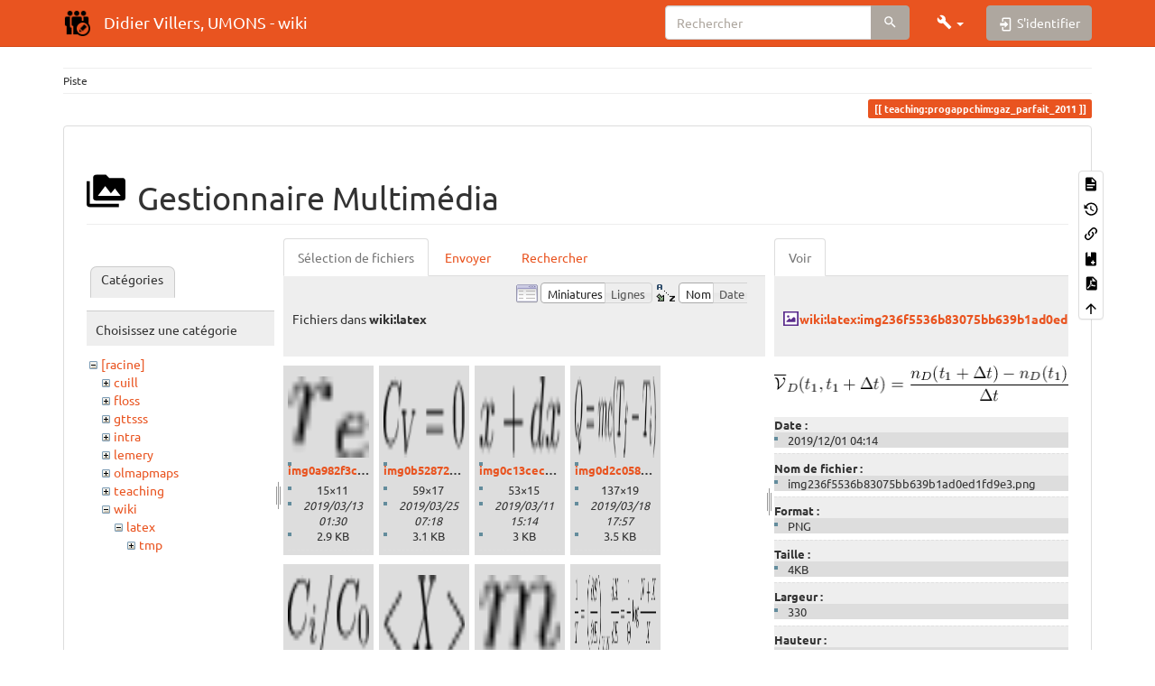

--- FILE ---
content_type: text/html; charset=utf-8
request_url: https://dvillers.umons.ac.be/wiki/teaching:progappchim:gaz_parfait_2011?image=wiki%3Alatex%3Aimg236f5536b83075bb639b1ad0ed1fd9e3.png&ns=wiki%3Alatex&tab_details=view&do=media&tab_files=files
body_size: 28208
content:
<!DOCTYPE html>
<html xmlns="http://www.w3.org/1999/xhtml" lang="fr" dir="ltr" class="no-js">
<head>
    <meta charset="UTF-8" />
    <title>teaching:progappchim:gaz_parfait_2011 [Didier Villers, UMONS - wiki]</title>
    <script>(function(H){H.className=H.className.replace(/\bno-js\b/,'js')})(document.documentElement)</script>
    <meta name="viewport" content="width=device-width,initial-scale=1" />
    <link rel="shortcut icon" href="/wiki/_media/favicon.ico" />
<link rel="apple-touch-icon" href="/wiki/lib/tpl/bootstrap3/images/apple-touch-icon.png" />
<meta name="generator" content="DokuWiki"/>
<meta name="robots" content="noindex,nofollow"/>
<link rel="search" type="application/opensearchdescription+xml" href="/wiki/lib/exe/opensearch.php" title="Didier Villers, UMONS - wiki"/>
<link rel="start" href="/wiki/"/>
<link rel="contents" href="/wiki/teaching:progappchim:gaz_parfait_2011?do=index" title="Plan du site"/>
<link rel="manifest" href="/wiki/lib/exe/manifest.php"/>
<link rel="alternate" type="application/rss+xml" title="Derniers changements" href="/wiki/feed.php"/>
<link rel="alternate" type="application/rss+xml" title="Catégorie courante" href="/wiki/feed.php?mode=list&amp;ns=teaching:progappchim"/>
<link rel="alternate" type="text/html" title="HTML brut" href="/wiki/_export/xhtml/teaching:progappchim:gaz_parfait_2011"/>
<link rel="alternate" type="text/plain" title="Wiki balise" href="/wiki/_export/raw/teaching:progappchim:gaz_parfait_2011"/>
<link rel="stylesheet" href="/wiki/lib/exe/css.php?t=bootstrap3&amp;tseed=a9913ce7fee6351bf5f7cb82208ed90f"/>
<link type="text/css" rel="stylesheet" href="/wiki/lib/plugins/icons/assets/font-awesome/css/font-awesome.min.css"/>
<link type="text/css" rel="stylesheet" href="/wiki/lib/plugins/icons/assets/material-design-icons/css/materialdesignicons.min.css"/>
<!--[if gte IE 9]><!-->
<script >/*<![CDATA[*/var NS='teaching:progappchim';var JSINFO = {"plugins":{"edittable":{"default columnwidth":""},"tablelayout":{"features_active_by_default":0},"vshare":{"youtube":"youtube\\.com\/.*[&?]v=([a-z0-9_\\-]+)","vimeo":"vimeo\\.com\\\/(\\d+)","slideshare":"slideshare.*id=(\\d+)","dailymotion":"dailymotion\\.com\/video\/([a-z0-9]+)","archiveorg":"archive\\.org\/(?:embed|details)\/([a-zA-Z0-9_\\-]+)","soundcloud":"soundcloud\\.com\/([\\w-]+\/[\\w-]+)","niconico":"nicovideo\\.jp\/watch\/(sm[0-9]+)","bitchute":"bitchute\\.com\\\/video\\\/([a-zA-Z0-9_\\-]+)","coub":"coub\\.com\\\/view\\\/([a-zA-Z0-9_\\-]+)","odysee":"odysee\\.com\/\\$\/(?:embed|download)\/([-%_?=\/a-zA-Z0-9]+)","youku":"v\\.youku\\.com\/v_show\/id_([0-9A-Za-z=]+)\\.html","bilibili":"bilibili\\.com\\\/video\\\/(BV[0-9A-Za-z]+)","msoffice":"(?:office\\.com.*[&?]videoid=([a-z0-9\\-]+))","msstream":"microsoftstream\\.com\\\/video\\\/([a-f0-9\\-]{36})"}},"fastwiki":{"secedit":1,"preview":1,"fastpages":1,"save":0,"fastshow":0,"fastshow_same_ns":1,"fastshow_include":"","fastshow_exclude":"","preload":false,"preload_head":"====47hsjwycv782nwncv8b920m8bv72jmdm3929bno3b3====","preload_batchsize":false,"preload_per_page":false,"locktime":840,"usedraft":1,"text_btn_show":"Afficher la page","templatename":"bootstrap3"},"bookcreator":{"areToolsVisible":true,"showBookbar":"noempty"},"schemes":["http","https","telnet","gopher","wais","ftp","ed2k","irc","ldap"],"plugin_slider":{"width":800,"mode":"horizontal","infiniteLoop":true,"hideControlOnEnd":false,"speed":500,"easing":null,"slideMargin":0,"startSlide":0,"randomStart":false,"captions":false,"ticker":false,"tickerHover":false,"adaptiveHeight":false,"adaptiveHeightSpeed":500,"video":false,"useCSS":true,"preloadImages":"visible","responsive":true,"pager":true,"pagerType":"full","pagerShortSeparator":"\/","controls":true,"nextText":"Next","prevText":"Prev","autoControls":false,"startText":"Start","stopText":"Stop","autoControlsCombine":false,"auto":false,"pause":4000,"autoStart":true,"autoDirection":"next","autoHover":false,"autoDelay":0,"minSlides":1,"maxSlides":1,"moveSlides":0,"slideWidth":0,"touchEnabled":true,"swipeThreshold":50,"oneToOneTouch":true,"preventDefaultSwipeX":true,"preventDefaultSwipeY":false},"bootstrap3":{"mode":"media","toc":[],"config":{"collapsibleSections":0,"fixedTopNavbar":1,"showSemanticPopup":0,"sidebarOnNavbar":0,"tagsOnTop":1,"tocAffix":1,"tocCollapseOnScroll":1,"tocCollapsed":0,"tocLayout":"default","useAnchorJS":1,"useAlternativeToolbarIcons":1}},"id":"teaching:progappchim:gaz_parfait_2011","namespace":"teaching:progappchim","ACT":"media","useHeadingNavigation":0,"useHeadingContent":0};
/*!]]>*/</script>
<script src="/wiki/lib/exe/jquery.php?tseed=f0349b609f9b91a485af8fd8ecd4aea4" defer="defer">/*<![CDATA[*/
/*!]]>*/</script>
<script src="/wiki/lib/exe/js.php?t=bootstrap3&amp;tseed=a9913ce7fee6351bf5f7cb82208ed90f" defer="defer">/*<![CDATA[*/
/*!]]>*/</script>
<script type="text/x-mathjax-config">/*<![CDATA[*/MathJax.Hub.Config({
    tex2jax: {
        inlineMath: [ ["$","$"], ["\\(","\\)"] ],
        displayMath: [ ["$$","$$"], ["\\[","\\]"] ],
        processEscapes: true
    }
});
/*!]]>*/</script>
<script type="text/javascript" charset="utf-8" src="https://cdnjs.cloudflare.com/ajax/libs/mathjax/2.7.9/MathJax.js?config=TeX-AMS_CHTML.js">/*<![CDATA[*/
/*!]]>*/</script>
<!--<![endif]-->
<style type="text/css">@media screen { body { margin-top: 70px; }  #dw__toc.affix { top: 60px; position: fixed !important; }  #dw__toc .nav .nav .nav { display: none; } }</style>
    <!--[if lt IE 9]>
    <script type="text/javascript" src="https://oss.maxcdn.com/html5shiv/3.7.2/html5shiv.min.js"></script>
    <script type="text/javascript" src="https://oss.maxcdn.com/respond/1.4.2/respond.min.js"></script>
    <![endif]-->
</head>
<body class="united dokuwiki mode_media tpl_bootstrap3 dw-page-on-panel" data-page-id="teaching:progappchim:gaz_parfait_2011"><div class="dokuwiki">
    <header id="dokuwiki__header" class="dw-container dokuwiki container">
    <!-- navbar -->
<nav id="dw__navbar" class="navbar navbar-fixed-top navbar-default" role="navigation">

    <div class="dw-container container">

        <div class="navbar-header">

            <button class="navbar-toggle" type="button" data-toggle="collapse" data-target=".navbar-collapse">
                <span class="icon-bar"></span>
                <span class="icon-bar"></span>
                <span class="icon-bar"></span>
            </button>

            <a class="navbar-brand d-flex align-items-center" href="/wiki/start" accesskey="h" title="Didier Villers, UMONS - wiki"><img id="dw__logo" class="pull-left h-100 mr-4" alt="Didier Villers, UMONS - wiki" src="/wiki/_media/logo.png" /><div class="pull-right"><div id="dw__title">Didier Villers, UMONS - wiki</div></div></a>
        </div>

        <div class="collapse navbar-collapse">

            
            
            <div class="navbar-right" id="dw__navbar_items">

                <!-- navbar-searchform -->
<form action="/wiki/teaching:progappchim:gaz_parfait_2011" accept-charset="utf-8" class="navbar-form navbar-left search" id="dw__search" method="get" role="search">
    <div class="input-group">
        <input id="qsearch" autocomplete="off" type="search" placeholder="Rechercher" value="" accesskey="f" name="q" class="form-control" title="[F]" />
        <div class="input-group-btn">
            <button  class="btn btn-default" type="submit" title="Rechercher">
                <span class="iconify"  data-icon="mdi:magnify"></span>            </button>
        </div>

    </div>
    <input type="hidden" name="do" value="search" />
</form>
<!-- /navbar-searchform -->
<!-- tools-menu -->
<ul class="nav navbar-nav dw-action-icon" id="dw__tools">

    
    <li class="dropdown">

        <a href="" class="dropdown-toggle" data-target="#" data-toggle="dropdown" title="" role="button" aria-haspopup="true" aria-expanded="false">
            <span class="iconify"  data-icon="mdi:wrench"></span> <span class="hidden-lg hidden-md hidden-sm">Outils</span> <span class="caret"></span>
        </a>

        <ul class="dropdown-menu tools" role="menu">
            
            <li class="dropdown-header">
                <span class="iconify"  data-icon="mdi:account"></span> Outils pour utilisateurs            </li>

            <li class="action"><a href="/wiki/teaching:progappchim:gaz_parfait_2011?do=login&amp;sectok=" title="S&#039;identifier" rel="nofollow" class="menuitem login"><svg xmlns="http://www.w3.org/2000/svg" width="24" height="24" viewBox="0 0 24 24"><path d="M10 17.25V14H3v-4h7V6.75L15.25 12 10 17.25M8 2h9a2 2 0 0 1 2 2v16a2 2 0 0 1-2 2H8a2 2 0 0 1-2-2v-4h2v4h9V4H8v4H6V4a2 2 0 0 1 2-2z"/></svg><span>S&#039;identifier</span></a></li>
                        <li class="divider" role="separator"></li>
            
        
            <li class="dropdown-header">
                <span class="iconify"  data-icon="mdi:toolbox"></span> Outils du site            </li>

            <li class="action"><a href="/wiki/teaching:progappchim:gaz_parfait_2011?do=recent" title="Derniers changements [r]" rel="nofollow" accesskey="r" class="menuitem recent"><svg xmlns="http://www.w3.org/2000/svg" width="24" height="24" viewBox="0 0 24 24"><path d="M15 13h1.5v2.82l2.44 1.41-.75 1.3L15 16.69V13m4-5H5v11h4.67c-.43-.91-.67-1.93-.67-3a7 7 0 0 1 7-7c1.07 0 2.09.24 3 .67V8M5 21a2 2 0 0 1-2-2V5c0-1.11.89-2 2-2h1V1h2v2h8V1h2v2h1a2 2 0 0 1 2 2v6.1c1.24 1.26 2 2.99 2 4.9a7 7 0 0 1-7 7c-1.91 0-3.64-.76-4.9-2H5m11-9.85A4.85 4.85 0 0 0 11.15 16c0 2.68 2.17 4.85 4.85 4.85A4.85 4.85 0 0 0 20.85 16c0-2.68-2.17-4.85-4.85-4.85z"/></svg><span>Derniers changements</span></a></li><li class="action active"><a href="/wiki/teaching:progappchim:gaz_parfait_2011?do=media&amp;ns=teaching%3Aprogappchim" title="Gestionnaire Multimédia" rel="nofollow" class="menuitem media"><svg xmlns="http://www.w3.org/2000/svg" width="24" height="24" viewBox="0 0 24 24"><path d="M7 15l4.5-6 3.5 4.5 2.5-3L21 15m1-11h-8l-2-2H6a2 2 0 0 0-2 2v12a2 2 0 0 0 2 2h16a2 2 0 0 0 2-2V6a2 2 0 0 0-2-2M2 6H0v14a2 2 0 0 0 2 2h18v-2H2V6z"/></svg><span>Gestionnaire Multimédia</span></a></li><li class="action"><a href="/wiki/teaching:progappchim:gaz_parfait_2011?do=index" title="Plan du site [x]" rel="nofollow" accesskey="x" class="menuitem index"><svg xmlns="http://www.w3.org/2000/svg" width="24" height="24" viewBox="0 0 24 24"><path d="M3 3h6v4H3V3m12 7h6v4h-6v-4m0 7h6v4h-6v-4m-2-4H7v5h6v2H5V9h2v2h6v2z"/></svg><span>Plan du site</span></a></li>
                        <li class="divider" role="separator"></li>
            
        
            <li class="dropdown-header">
                <span class="iconify"  data-icon="mdi:file-document-outline"></span> Outils de la page            </li>

            <li class="action"><a href="/wiki/teaching:progappchim:gaz_parfait_2011?do=" title="Afficher la page [v]" rel="nofollow" accesskey="v" class="menuitem show"><svg xmlns="http://www.w3.org/2000/svg" width="24" height="24" viewBox="0 0 24 24"><path d="M13 9h5.5L13 3.5V9M6 2h8l6 6v12a2 2 0 0 1-2 2H6a2 2 0 0 1-2-2V4c0-1.11.89-2 2-2m9 16v-2H6v2h9m3-4v-2H6v2h12z"/></svg><span>Afficher la page</span></a></li><li class="action"><a href="/wiki/teaching:progappchim:gaz_parfait_2011?do=revisions" title="Anciennes révisions [o]" rel="nofollow" accesskey="o" class="menuitem revs"><svg xmlns="http://www.w3.org/2000/svg" width="24" height="24" viewBox="0 0 24 24"><path d="M11 7v5.11l4.71 2.79.79-1.28-4-2.37V7m0-5C8.97 2 5.91 3.92 4.27 6.77L2 4.5V11h6.5L5.75 8.25C6.96 5.73 9.5 4 12.5 4a7.5 7.5 0 0 1 7.5 7.5 7.5 7.5 0 0 1-7.5 7.5c-3.27 0-6.03-2.09-7.06-5h-2.1c1.1 4.03 4.77 7 9.16 7 5.24 0 9.5-4.25 9.5-9.5A9.5 9.5 0 0 0 12.5 2z"/></svg><span>Anciennes révisions</span></a></li><li class="action"><a href="/wiki/teaching:progappchim:gaz_parfait_2011?do=backlink" title="Liens de retour" rel="nofollow" class="menuitem backlink"><svg xmlns="http://www.w3.org/2000/svg" width="24" height="24" viewBox="0 0 24 24"><path d="M10.59 13.41c.41.39.41 1.03 0 1.42-.39.39-1.03.39-1.42 0a5.003 5.003 0 0 1 0-7.07l3.54-3.54a5.003 5.003 0 0 1 7.07 0 5.003 5.003 0 0 1 0 7.07l-1.49 1.49c.01-.82-.12-1.64-.4-2.42l.47-.48a2.982 2.982 0 0 0 0-4.24 2.982 2.982 0 0 0-4.24 0l-3.53 3.53a2.982 2.982 0 0 0 0 4.24m2.82-4.24c.39-.39 1.03-.39 1.42 0a5.003 5.003 0 0 1 0 7.07l-3.54 3.54a5.003 5.003 0 0 1-7.07 0 5.003 5.003 0 0 1 0-7.07l1.49-1.49c-.01.82.12 1.64.4 2.43l-.47.47a2.982 2.982 0 0 0 0 4.24 2.982 2.982 0 0 0 4.24 0l3.53-3.53a2.982 2.982 0 0 0 0-4.24.973.973 0 0 1 0-1.42z"/></svg><span>Liens de retour</span></a></li><li class="action"><a href="/wiki/teaching:progappchim:gaz_parfait_2011?do=plugin_bookcreator__addtobook" title="Ajouter au livre." rel="nofollow" class="menuitem plugin_bookcreator__addtobook"><svg xmlns="http://www.w3.org/2000/svg" xmlns:xlink="http://www.w3.org/1999/xlink" version="1.1" width="24" height="24" viewBox="0 0 24 24"><path class="bookmin" d="M18,22H6A2,2 0 0,1 4,20V4C4,2.89 4.9,2 6,2H7V9L9.5,7.5L12,9V2H18A2,2 0 0,1 20,4V20A2,2 0 0,1 18,22M18,18V16H12V18H18Z" /><path class="bookplus" d="M18,22H6A2,2 0 0,1 4,20V4C4,2.89 4.9,2 6,2H7V9L9.5,7.5L12,9V2H18A2,2 0 0,1 20,4V20A2,2 0 0,1 18,22M14,20H16V18H18V16H16V14H14V16H12V18H14V20Z" /></svg><span>Ajouter au livre.</span></a></li><li class="action"><a href="/wiki/teaching:progappchim:gaz_parfait_2011?do=export_pdf" title="Exporter en PDF" rel="nofollow" class="menuitem export_pdf"><svg xmlns="http://www.w3.org/2000/svg" width="24" height="24" viewBox="0 0 24 24"><path d="M14 9h5.5L14 3.5V9M7 2h8l6 6v12a2 2 0 0 1-2 2H7a2 2 0 0 1-2-2V4a2 2 0 0 1 2-2m4.93 10.44c.41.9.93 1.64 1.53 2.15l.41.32c-.87.16-2.07.44-3.34.93l-.11.04.5-1.04c.45-.87.78-1.66 1.01-2.4m6.48 3.81c.18-.18.27-.41.28-.66.03-.2-.02-.39-.12-.55-.29-.47-1.04-.69-2.28-.69l-1.29.07-.87-.58c-.63-.52-1.2-1.43-1.6-2.56l.04-.14c.33-1.33.64-2.94-.02-3.6a.853.853 0 0 0-.61-.24h-.24c-.37 0-.7.39-.79.77-.37 1.33-.15 2.06.22 3.27v.01c-.25.88-.57 1.9-1.08 2.93l-.96 1.8-.89.49c-1.2.75-1.77 1.59-1.88 2.12-.04.19-.02.36.05.54l.03.05.48.31.44.11c.81 0 1.73-.95 2.97-3.07l.18-.07c1.03-.33 2.31-.56 4.03-.75 1.03.51 2.24.74 3 .74.44 0 .74-.11.91-.3m-.41-.71l.09.11c-.01.1-.04.11-.09.13h-.04l-.19.02c-.46 0-1.17-.19-1.9-.51.09-.1.13-.1.23-.1 1.4 0 1.8.25 1.9.35M8.83 17c-.65 1.19-1.24 1.85-1.69 2 .05-.38.5-1.04 1.21-1.69l.48-.31m3.02-6.91c-.23-.9-.24-1.63-.07-2.05l.07-.12.15.05c.17.24.19.56.09 1.1l-.03.16-.16.82-.05.04z"/></svg><span>Exporter en PDF</span></a></li><li class="action"><a href="#dokuwiki__top" title="Haut de page [t]" rel="nofollow" accesskey="t" class="menuitem top"><svg xmlns="http://www.w3.org/2000/svg" width="24" height="24" viewBox="0 0 24 24"><path d="M13 20h-2V8l-5.5 5.5-1.42-1.42L12 4.16l7.92 7.92-1.42 1.42L13 8v12z"/></svg><span>Haut de page</span></a></li>
            
                </ul>
    </li>

    
</ul>
<!-- /tools-menu -->

                <ul class="nav navbar-nav">

                    
                                        <li>
                        <span class="dw__actions dw-action-icon">
                        <a href="/wiki/teaching:progappchim:gaz_parfait_2011?do=login&amp;sectok=" title="S&#039;identifier" rel="nofollow" class="menuitem login btn btn-default navbar-btn"><svg xmlns="http://www.w3.org/2000/svg" width="24" height="24" viewBox="0 0 24 24"><path d="M10 17.25V14H3v-4h7V6.75L15.25 12 10 17.25M8 2h9a2 2 0 0 1 2 2v16a2 2 0 0 1-2 2H8a2 2 0 0 1-2-2v-4h2v4h9V4H8v4H6V4a2 2 0 0 1 2-2z"/></svg><span class=""> S&#039;identifier</span></a>                        </span>
                    </li>
                    
                </ul>

                
                
            </div>

        </div>
    </div>
</nav>
<!-- navbar -->
    </header>

    <a name="dokuwiki__top" id="dokuwiki__top"></a>

    <main role="main" class="dw-container pb-5 dokuwiki container">

        <div id="dokuwiki__pageheader">

            
            <!-- breadcrumbs -->
<nav id="dw__breadcrumbs" class="small">

    <hr/>

    
        <div class="dw__breadcrumbs hidden-print">
        <ol class="breadcrumb"><li>Piste </li>    </div>
    
    <hr/>

</nav>
<!-- /breadcrumbs -->

            <p class="text-right">
                <span class="pageId ml-1 label label-primary">teaching:progappchim:gaz_parfait_2011</span>            </p>

            <div id="dw__msgarea" class="small">
                            </div>

        </div>

        <div class="row">

            
            <article id="dokuwiki__content" class="col-sm-12 col-md-12 " itemscope itemtype="http://schema.org/Article" itemref="dw__license">

                
<!-- page-tools -->
<nav id="dw__pagetools" class="hidden-print">
    <div class="tools panel panel-default">
        <ul class="nav nav-stacked nav-pills text-muted">
            <li class="action"><a href="/wiki/teaching:progappchim:gaz_parfait_2011?do=" title="Afficher la page [v]" rel="nofollow" accesskey="v" class="menuitem show"><svg xmlns="http://www.w3.org/2000/svg" width="24" height="24" viewBox="0 0 24 24"><path d="M13 9h5.5L13 3.5V9M6 2h8l6 6v12a2 2 0 0 1-2 2H6a2 2 0 0 1-2-2V4c0-1.11.89-2 2-2m9 16v-2H6v2h9m3-4v-2H6v2h12z"/></svg><span>Afficher la page</span></a></li><li class="action"><a href="/wiki/teaching:progappchim:gaz_parfait_2011?do=revisions" title="Anciennes révisions [o]" rel="nofollow" accesskey="o" class="menuitem revs"><svg xmlns="http://www.w3.org/2000/svg" width="24" height="24" viewBox="0 0 24 24"><path d="M11 7v5.11l4.71 2.79.79-1.28-4-2.37V7m0-5C8.97 2 5.91 3.92 4.27 6.77L2 4.5V11h6.5L5.75 8.25C6.96 5.73 9.5 4 12.5 4a7.5 7.5 0 0 1 7.5 7.5 7.5 7.5 0 0 1-7.5 7.5c-3.27 0-6.03-2.09-7.06-5h-2.1c1.1 4.03 4.77 7 9.16 7 5.24 0 9.5-4.25 9.5-9.5A9.5 9.5 0 0 0 12.5 2z"/></svg><span>Anciennes révisions</span></a></li><li class="action"><a href="/wiki/teaching:progappchim:gaz_parfait_2011?do=backlink" title="Liens de retour" rel="nofollow" class="menuitem backlink"><svg xmlns="http://www.w3.org/2000/svg" width="24" height="24" viewBox="0 0 24 24"><path d="M10.59 13.41c.41.39.41 1.03 0 1.42-.39.39-1.03.39-1.42 0a5.003 5.003 0 0 1 0-7.07l3.54-3.54a5.003 5.003 0 0 1 7.07 0 5.003 5.003 0 0 1 0 7.07l-1.49 1.49c.01-.82-.12-1.64-.4-2.42l.47-.48a2.982 2.982 0 0 0 0-4.24 2.982 2.982 0 0 0-4.24 0l-3.53 3.53a2.982 2.982 0 0 0 0 4.24m2.82-4.24c.39-.39 1.03-.39 1.42 0a5.003 5.003 0 0 1 0 7.07l-3.54 3.54a5.003 5.003 0 0 1-7.07 0 5.003 5.003 0 0 1 0-7.07l1.49-1.49c-.01.82.12 1.64.4 2.43l-.47.47a2.982 2.982 0 0 0 0 4.24 2.982 2.982 0 0 0 4.24 0l3.53-3.53a2.982 2.982 0 0 0 0-4.24.973.973 0 0 1 0-1.42z"/></svg><span>Liens de retour</span></a></li><li class="action"><a href="/wiki/teaching:progappchim:gaz_parfait_2011?do=plugin_bookcreator__addtobook" title="Ajouter au livre." rel="nofollow" class="menuitem plugin_bookcreator__addtobook"><svg xmlns="http://www.w3.org/2000/svg" xmlns:xlink="http://www.w3.org/1999/xlink" version="1.1" width="24" height="24" viewBox="0 0 24 24"><path class="bookmin" d="M18,22H6A2,2 0 0,1 4,20V4C4,2.89 4.9,2 6,2H7V9L9.5,7.5L12,9V2H18A2,2 0 0,1 20,4V20A2,2 0 0,1 18,22M18,18V16H12V18H18Z" /><path class="bookplus" d="M18,22H6A2,2 0 0,1 4,20V4C4,2.89 4.9,2 6,2H7V9L9.5,7.5L12,9V2H18A2,2 0 0,1 20,4V20A2,2 0 0,1 18,22M14,20H16V18H18V16H16V14H14V16H12V18H14V20Z" /></svg><span>Ajouter au livre.</span></a></li><li class="action"><a href="/wiki/teaching:progappchim:gaz_parfait_2011?do=export_pdf" title="Exporter en PDF" rel="nofollow" class="menuitem export_pdf"><svg xmlns="http://www.w3.org/2000/svg" width="24" height="24" viewBox="0 0 24 24"><path d="M14 9h5.5L14 3.5V9M7 2h8l6 6v12a2 2 0 0 1-2 2H7a2 2 0 0 1-2-2V4a2 2 0 0 1 2-2m4.93 10.44c.41.9.93 1.64 1.53 2.15l.41.32c-.87.16-2.07.44-3.34.93l-.11.04.5-1.04c.45-.87.78-1.66 1.01-2.4m6.48 3.81c.18-.18.27-.41.28-.66.03-.2-.02-.39-.12-.55-.29-.47-1.04-.69-2.28-.69l-1.29.07-.87-.58c-.63-.52-1.2-1.43-1.6-2.56l.04-.14c.33-1.33.64-2.94-.02-3.6a.853.853 0 0 0-.61-.24h-.24c-.37 0-.7.39-.79.77-.37 1.33-.15 2.06.22 3.27v.01c-.25.88-.57 1.9-1.08 2.93l-.96 1.8-.89.49c-1.2.75-1.77 1.59-1.88 2.12-.04.19-.02.36.05.54l.03.05.48.31.44.11c.81 0 1.73-.95 2.97-3.07l.18-.07c1.03-.33 2.31-.56 4.03-.75 1.03.51 2.24.74 3 .74.44 0 .74-.11.91-.3m-.41-.71l.09.11c-.01.1-.04.11-.09.13h-.04l-.19.02c-.46 0-1.17-.19-1.9-.51.09-.1.13-.1.23-.1 1.4 0 1.8.25 1.9.35M8.83 17c-.65 1.19-1.24 1.85-1.69 2 .05-.38.5-1.04 1.21-1.69l.48-.31m3.02-6.91c-.23-.9-.24-1.63-.07-2.05l.07-.12.15.05c.17.24.19.56.09 1.1l-.03.16-.16.82-.05.04z"/></svg><span>Exporter en PDF</span></a></li><li class="action"><a href="#dokuwiki__top" title="Haut de page [t]" rel="nofollow" accesskey="t" class="menuitem top"><svg xmlns="http://www.w3.org/2000/svg" width="24" height="24" viewBox="0 0 24 24"><path d="M13 20h-2V8l-5.5 5.5-1.42-1.42L12 4.16l7.92 7.92-1.42 1.42L13 8v12z"/></svg><span>Haut de page</span></a></li>        </ul>
    </div>
</nav>
<!-- /page-tools -->

                <div class="panel panel-default px-3 py-2" itemprop="articleBody">
                    <div class="page panel-body">

                        
<div class="dw-content-page "><!-- content --><div class="dw-content"><div class="plugin_fastwiki_marker" style="display:none"></div><div id="mediamanager__page">
<h1 class="page-header pb-3 mb-4 mt-5"><svg viewBox="0 0 24 24" xmlns="http://www.w3.org/2000/svg" width="1em" height="1em" role="presentation" class="iconify mr-2"><path d="M7 15l4.5-6 3.5 4.5 2.5-3L21 15m1-11h-8l-2-2H6a2 2 0 0 0-2 2v12a2 2 0 0 0 2 2h16a2 2 0 0 0 2-2V6a2 2 0 0 0-2-2M2 6H0v14a2 2 0 0 0 2 2h18v-2H2V6z"/></svg> Gestionnaire Multimédia</h1>
<div class="panel namespaces">
<h2 class="page-header pb-3 mb-4 mt-5">Catégories</h2>
<div class="panelHeader">Choisissez une catégorie</div>
<div class="panelContent" id="media__tree">

<ul class="idx fix-media-list-overlap">
<li class="media level0 open"><img src="/wiki/lib/images/minus.gif" alt="−" /><div class="li"><a href="/wiki/teaching:progappchim:gaz_parfait_2011?ns=&amp;tab_files=files&amp;do=media&amp;tab_details=view&amp;image=wiki%3Alatex%3Aimg236f5536b83075bb639b1ad0ed1fd9e3.png" class="idx_dir">[racine]</a></div>
<ul class="idx fix-media-list-overlap">
<li class="media level1 closed"><img src="/wiki/lib/images/plus.gif" alt="+" /><div class="li"><a href="/wiki/teaching:progappchim:gaz_parfait_2011?ns=cuill&amp;tab_files=files&amp;do=media&amp;tab_details=view&amp;image=wiki%3Alatex%3Aimg236f5536b83075bb639b1ad0ed1fd9e3.png" class="idx_dir">cuill</a></div></li>
<li class="media level1 closed"><img src="/wiki/lib/images/plus.gif" alt="+" /><div class="li"><a href="/wiki/teaching:progappchim:gaz_parfait_2011?ns=floss&amp;tab_files=files&amp;do=media&amp;tab_details=view&amp;image=wiki%3Alatex%3Aimg236f5536b83075bb639b1ad0ed1fd9e3.png" class="idx_dir">floss</a></div></li>
<li class="media level1 closed"><img src="/wiki/lib/images/plus.gif" alt="+" /><div class="li"><a href="/wiki/teaching:progappchim:gaz_parfait_2011?ns=gttsss&amp;tab_files=files&amp;do=media&amp;tab_details=view&amp;image=wiki%3Alatex%3Aimg236f5536b83075bb639b1ad0ed1fd9e3.png" class="idx_dir">gttsss</a></div></li>
<li class="media level1 closed"><img src="/wiki/lib/images/plus.gif" alt="+" /><div class="li"><a href="/wiki/teaching:progappchim:gaz_parfait_2011?ns=intra&amp;tab_files=files&amp;do=media&amp;tab_details=view&amp;image=wiki%3Alatex%3Aimg236f5536b83075bb639b1ad0ed1fd9e3.png" class="idx_dir">intra</a></div></li>
<li class="media level1 closed"><img src="/wiki/lib/images/plus.gif" alt="+" /><div class="li"><a href="/wiki/teaching:progappchim:gaz_parfait_2011?ns=lemery&amp;tab_files=files&amp;do=media&amp;tab_details=view&amp;image=wiki%3Alatex%3Aimg236f5536b83075bb639b1ad0ed1fd9e3.png" class="idx_dir">lemery</a></div></li>
<li class="media level1 closed"><img src="/wiki/lib/images/plus.gif" alt="+" /><div class="li"><a href="/wiki/teaching:progappchim:gaz_parfait_2011?ns=olmapmaps&amp;tab_files=files&amp;do=media&amp;tab_details=view&amp;image=wiki%3Alatex%3Aimg236f5536b83075bb639b1ad0ed1fd9e3.png" class="idx_dir">olmapmaps</a></div></li>
<li class="media level1 closed"><img src="/wiki/lib/images/plus.gif" alt="+" /><div class="li"><a href="/wiki/teaching:progappchim:gaz_parfait_2011?ns=teaching&amp;tab_files=files&amp;do=media&amp;tab_details=view&amp;image=wiki%3Alatex%3Aimg236f5536b83075bb639b1ad0ed1fd9e3.png" class="idx_dir">teaching</a></div></li>
<li class="media level1 open"><img src="/wiki/lib/images/minus.gif" alt="−" /><div class="li"><a href="/wiki/teaching:progappchim:gaz_parfait_2011?ns=wiki&amp;tab_files=files&amp;do=media&amp;tab_details=view&amp;image=wiki%3Alatex%3Aimg236f5536b83075bb639b1ad0ed1fd9e3.png" class="idx_dir">wiki</a></div>
<ul class="idx fix-media-list-overlap">
<li class="media level2 open"><img src="/wiki/lib/images/minus.gif" alt="−" /><div class="li"><a href="/wiki/teaching:progappchim:gaz_parfait_2011?ns=wiki%3Alatex&amp;tab_files=files&amp;do=media&amp;tab_details=view&amp;image=wiki%3Alatex%3Aimg236f5536b83075bb639b1ad0ed1fd9e3.png" class="idx_dir">latex</a></div>
<ul class="idx fix-media-list-overlap">
<li class="media level3 closed"><img src="/wiki/lib/images/plus.gif" alt="+" /><div class="li"><a href="/wiki/teaching:progappchim:gaz_parfait_2011?ns=wiki%3Alatex%3Atmp&amp;tab_files=files&amp;do=media&amp;tab_details=view&amp;image=wiki%3Alatex%3Aimg236f5536b83075bb639b1ad0ed1fd9e3.png" class="idx_dir">tmp</a></div></li>
</ul></li>
</ul></li>
</ul></li>
</ul>
</div>
</div>
<div class="panel filelist">
<h2 class="a11y sr-only page-header pb-3 mb-4 mt-5">Sélection de fichiers</h2>
<ul class="nav nav-tabs">
<li class="active"><a href="#">Sélection de fichiers</a></li>
<li><a href="/wiki/teaching:progappchim:gaz_parfait_2011?tab_files=upload&amp;do=media&amp;tab_details=view&amp;image=wiki%3Alatex%3Aimg236f5536b83075bb639b1ad0ed1fd9e3.png&amp;ns=wiki%3Alatex">Envoyer</a></li>
<li><a href="/wiki/teaching:progappchim:gaz_parfait_2011?tab_files=search&amp;do=media&amp;tab_details=view&amp;image=wiki%3Alatex%3Aimg236f5536b83075bb639b1ad0ed1fd9e3.png&amp;ns=wiki%3Alatex">Rechercher</a></li>
</ul>
<div class="panelHeader">
<h3 class="page-header pb-3 mb-4 mt-5">Fichiers dans <strong>wiki:latex</strong></h3>
<form method="get" action="/wiki/teaching:progappchim:gaz_parfait_2011" class="options doku_form form-inline" accept-charset="utf-8"><input type="hidden" name="sectok" value="" /><input type="hidden" name="do" value="media" /><input type="hidden" name="tab_files" value="files" /><input type="hidden" name="tab_details" value="view" /><input type="hidden" name="image" value="wiki:latex:img236f5536b83075bb639b1ad0ed1fd9e3.png" /><input type="hidden" name="ns" value="wiki:latex" /><div class="no"><ul class="fix-media-list-overlap">
<li class="listType"><label for="listType__thumbs" class="thumbs control-label">
<input name="list_dwmedia" type="radio" value="thumbs" id="listType__thumbs" class="thumbs radio-inline"  checked="checked" />
<span>Miniatures</span>
</label><label for="listType__rows" class="rows control-label">
<input name="list_dwmedia" type="radio" value="rows" id="listType__rows" class="rows radio-inline" />
<span>Lignes</span>
</label></li>
<li class="sortBy"><label for="sortBy__name" class="name control-label">
<input name="sort_dwmedia" type="radio" value="name" id="sortBy__name" class="name radio-inline"  checked="checked" />
<span>Nom</span>
</label><label for="sortBy__date" class="date control-label">
<input name="sort_dwmedia" type="radio" value="date" id="sortBy__date" class="date radio-inline" />
<span>Date</span>
</label></li>
<li><button value="1" type="submit" class="btn btn-default">Appliquer</button></li>
</ul>
</div></form></div>
<div class="panelContent">
<ul class="thumbs fix-media-list-overlap"><li><dl title="img0a982f3c4c50c6f227da878de60786f4.png"><dt><a id="l_:wiki:latex:img0a982f3c4c50c6f227da878de60786f4.png" class="image thumb" href="/wiki/teaching:progappchim:gaz_parfait_2011?image=wiki%3Alatex%3Aimg0a982f3c4c50c6f227da878de60786f4.png&amp;ns=wiki%3Alatex&amp;tab_details=view&amp;do=media&amp;tab_files=files"><img src="/wiki/_media/wiki:latex:img0a982f3c4c50c6f227da878de60786f4.png?w=90&amp;h=90&amp;tok=36cd1c" alt="img0a982f3c4c50c6f227da878de60786f4.png" loading="lazy" width="90" height="90" /></a></dt><dd class="name"><a href="/wiki/teaching:progappchim:gaz_parfait_2011?image=wiki%3Alatex%3Aimg0a982f3c4c50c6f227da878de60786f4.png&amp;ns=wiki%3Alatex&amp;tab_details=view&amp;do=media&amp;tab_files=files" id="h_:wiki:latex:img0a982f3c4c50c6f227da878de60786f4.png">img0a982f3c4c50c6f227da878de60786f4.png</a></dd><dd class="size">15&#215;11</dd><dd class="date">2019/03/13 01:30</dd><dd class="filesize">2.9 KB</dd></dl></li><li><dl title="img0b5287264fb3f7860f83ac11ef91b628.png"><dt><a id="l_:wiki:latex:img0b5287264fb3f7860f83ac11ef91b628.png" class="image thumb" href="/wiki/teaching:progappchim:gaz_parfait_2011?image=wiki%3Alatex%3Aimg0b5287264fb3f7860f83ac11ef91b628.png&amp;ns=wiki%3Alatex&amp;tab_details=view&amp;do=media&amp;tab_files=files"><img src="/wiki/_media/wiki:latex:img0b5287264fb3f7860f83ac11ef91b628.png?w=90&amp;h=90&amp;tok=72b569" alt="img0b5287264fb3f7860f83ac11ef91b628.png" loading="lazy" width="90" height="90" /></a></dt><dd class="name"><a href="/wiki/teaching:progappchim:gaz_parfait_2011?image=wiki%3Alatex%3Aimg0b5287264fb3f7860f83ac11ef91b628.png&amp;ns=wiki%3Alatex&amp;tab_details=view&amp;do=media&amp;tab_files=files" id="h_:wiki:latex:img0b5287264fb3f7860f83ac11ef91b628.png">img0b5287264fb3f7860f83ac11ef91b628.png</a></dd><dd class="size">59&#215;17</dd><dd class="date">2019/03/25 07:18</dd><dd class="filesize">3.1 KB</dd></dl></li><li><dl title="img0c13cecb2885fd60177b46a9225b4dba.png"><dt><a id="l_:wiki:latex:img0c13cecb2885fd60177b46a9225b4dba.png" class="image thumb" href="/wiki/teaching:progappchim:gaz_parfait_2011?image=wiki%3Alatex%3Aimg0c13cecb2885fd60177b46a9225b4dba.png&amp;ns=wiki%3Alatex&amp;tab_details=view&amp;do=media&amp;tab_files=files"><img src="/wiki/_media/wiki:latex:img0c13cecb2885fd60177b46a9225b4dba.png?w=90&amp;h=90&amp;tok=382601" alt="img0c13cecb2885fd60177b46a9225b4dba.png" loading="lazy" width="90" height="90" /></a></dt><dd class="name"><a href="/wiki/teaching:progappchim:gaz_parfait_2011?image=wiki%3Alatex%3Aimg0c13cecb2885fd60177b46a9225b4dba.png&amp;ns=wiki%3Alatex&amp;tab_details=view&amp;do=media&amp;tab_files=files" id="h_:wiki:latex:img0c13cecb2885fd60177b46a9225b4dba.png">img0c13cecb2885fd60177b46a9225b4dba.png</a></dd><dd class="size">53&#215;15</dd><dd class="date">2019/03/11 15:14</dd><dd class="filesize">3 KB</dd></dl></li><li><dl title="img0d2c0588e9b5077f8659d8ef277660b5.png"><dt><a id="l_:wiki:latex:img0d2c0588e9b5077f8659d8ef277660b5.png" class="image thumb" href="/wiki/teaching:progappchim:gaz_parfait_2011?image=wiki%3Alatex%3Aimg0d2c0588e9b5077f8659d8ef277660b5.png&amp;ns=wiki%3Alatex&amp;tab_details=view&amp;do=media&amp;tab_files=files"><img src="/wiki/_media/wiki:latex:img0d2c0588e9b5077f8659d8ef277660b5.png?w=90&amp;h=90&amp;tok=e59bd1" alt="img0d2c0588e9b5077f8659d8ef277660b5.png" loading="lazy" width="90" height="90" /></a></dt><dd class="name"><a href="/wiki/teaching:progappchim:gaz_parfait_2011?image=wiki%3Alatex%3Aimg0d2c0588e9b5077f8659d8ef277660b5.png&amp;ns=wiki%3Alatex&amp;tab_details=view&amp;do=media&amp;tab_files=files" id="h_:wiki:latex:img0d2c0588e9b5077f8659d8ef277660b5.png">img0d2c0588e9b5077f8659d8ef277660b5.png</a></dd><dd class="size">137&#215;19</dd><dd class="date">2019/03/18 17:57</dd><dd class="filesize">3.5 KB</dd></dl></li><li><dl title="img0dc11375e77a070689f8a1f01169fd64.png"><dt><a id="l_:wiki:latex:img0dc11375e77a070689f8a1f01169fd64.png" class="image thumb" href="/wiki/teaching:progappchim:gaz_parfait_2011?image=wiki%3Alatex%3Aimg0dc11375e77a070689f8a1f01169fd64.png&amp;ns=wiki%3Alatex&amp;tab_details=view&amp;do=media&amp;tab_files=files"><img src="/wiki/_media/wiki:latex:img0dc11375e77a070689f8a1f01169fd64.png?w=90&amp;h=90&amp;tok=35de3f" alt="img0dc11375e77a070689f8a1f01169fd64.png" loading="lazy" width="90" height="90" /></a></dt><dd class="name"><a href="/wiki/teaching:progappchim:gaz_parfait_2011?image=wiki%3Alatex%3Aimg0dc11375e77a070689f8a1f01169fd64.png&amp;ns=wiki%3Alatex&amp;tab_details=view&amp;do=media&amp;tab_files=files" id="h_:wiki:latex:img0dc11375e77a070689f8a1f01169fd64.png">img0dc11375e77a070689f8a1f01169fd64.png</a></dd><dd class="size">48&#215;19</dd><dd class="date">2019/09/02 15:43</dd><dd class="filesize">3.1 KB</dd></dl></li><li><dl title="img0dfbd9e61982961858c425ac01e47cee.png"><dt><a id="l_:wiki:latex:img0dfbd9e61982961858c425ac01e47cee.png" class="image thumb" href="/wiki/teaching:progappchim:gaz_parfait_2011?image=wiki%3Alatex%3Aimg0dfbd9e61982961858c425ac01e47cee.png&amp;ns=wiki%3Alatex&amp;tab_details=view&amp;do=media&amp;tab_files=files"><img src="/wiki/_media/wiki:latex:img0dfbd9e61982961858c425ac01e47cee.png?w=90&amp;h=90&amp;tok=1d300b" alt="img0dfbd9e61982961858c425ac01e47cee.png" loading="lazy" width="90" height="90" /></a></dt><dd class="name"><a href="/wiki/teaching:progappchim:gaz_parfait_2011?image=wiki%3Alatex%3Aimg0dfbd9e61982961858c425ac01e47cee.png&amp;ns=wiki%3Alatex&amp;tab_details=view&amp;do=media&amp;tab_files=files" id="h_:wiki:latex:img0dfbd9e61982961858c425ac01e47cee.png">img0dfbd9e61982961858c425ac01e47cee.png</a></dd><dd class="size">54&#215;14</dd><dd class="date">2019/03/11 15:14</dd><dd class="filesize">3 KB</dd></dl></li><li><dl title="img0e51a2dede42189d77627c4d742822c3.png"><dt><a id="l_:wiki:latex:img0e51a2dede42189d77627c4d742822c3.png" class="image thumb" href="/wiki/teaching:progappchim:gaz_parfait_2011?image=wiki%3Alatex%3Aimg0e51a2dede42189d77627c4d742822c3.png&amp;ns=wiki%3Alatex&amp;tab_details=view&amp;do=media&amp;tab_files=files"><img src="/wiki/_media/wiki:latex:img0e51a2dede42189d77627c4d742822c3.png?w=90&amp;h=90&amp;tok=3b9ce2" alt="img0e51a2dede42189d77627c4d742822c3.png" loading="lazy" width="90" height="90" /></a></dt><dd class="name"><a href="/wiki/teaching:progappchim:gaz_parfait_2011?image=wiki%3Alatex%3Aimg0e51a2dede42189d77627c4d742822c3.png&amp;ns=wiki%3Alatex&amp;tab_details=view&amp;do=media&amp;tab_files=files" id="h_:wiki:latex:img0e51a2dede42189d77627c4d742822c3.png">img0e51a2dede42189d77627c4d742822c3.png</a></dd><dd class="size">16&#215;10</dd><dd class="date">2019/03/13 04:04</dd><dd class="filesize">2.9 KB</dd></dl></li><li><dl title="img0e10399511e6b437eafe54cb15a0bf1f.png"><dt><a id="l_:wiki:latex:img0e10399511e6b437eafe54cb15a0bf1f.png" class="image thumb" href="/wiki/teaching:progappchim:gaz_parfait_2011?image=wiki%3Alatex%3Aimg0e10399511e6b437eafe54cb15a0bf1f.png&amp;ns=wiki%3Alatex&amp;tab_details=view&amp;do=media&amp;tab_files=files"><img src="/wiki/_media/wiki:latex:img0e10399511e6b437eafe54cb15a0bf1f.png?w=90&amp;h=90&amp;tok=71506d" alt="img0e10399511e6b437eafe54cb15a0bf1f.png" loading="lazy" width="90" height="90" /></a></dt><dd class="name"><a href="/wiki/teaching:progappchim:gaz_parfait_2011?image=wiki%3Alatex%3Aimg0e10399511e6b437eafe54cb15a0bf1f.png&amp;ns=wiki%3Alatex&amp;tab_details=view&amp;do=media&amp;tab_files=files" id="h_:wiki:latex:img0e10399511e6b437eafe54cb15a0bf1f.png">img0e10399511e6b437eafe54cb15a0bf1f.png</a></dd><dd class="size">294&#215;49</dd><dd class="date">2019/09/23 15:03</dd><dd class="filesize">5 KB</dd></dl></li><li><dl title="img0ead654fa12ba263890ba4a587bca13f.png"><dt><a id="l_:wiki:latex:img0ead654fa12ba263890ba4a587bca13f.png" class="image thumb" href="/wiki/teaching:progappchim:gaz_parfait_2011?image=wiki%3Alatex%3Aimg0ead654fa12ba263890ba4a587bca13f.png&amp;ns=wiki%3Alatex&amp;tab_details=view&amp;do=media&amp;tab_files=files"><img src="/wiki/_media/wiki:latex:img0ead654fa12ba263890ba4a587bca13f.png?w=90&amp;h=90&amp;tok=17afba" alt="img0ead654fa12ba263890ba4a587bca13f.png" loading="lazy" width="90" height="90" /></a></dt><dd class="name"><a href="/wiki/teaching:progappchim:gaz_parfait_2011?image=wiki%3Alatex%3Aimg0ead654fa12ba263890ba4a587bca13f.png&amp;ns=wiki%3Alatex&amp;tab_details=view&amp;do=media&amp;tab_files=files" id="h_:wiki:latex:img0ead654fa12ba263890ba4a587bca13f.png">img0ead654fa12ba263890ba4a587bca13f.png</a></dd><dd class="size">74&#215;15</dd><dd class="date">2019/03/29 21:15</dd><dd class="filesize">3.1 KB</dd></dl></li><li><dl title="img0fe1677705e987cac4f589ed600aa6b3.png"><dt><a id="l_:wiki:latex:img0fe1677705e987cac4f589ed600aa6b3.png" class="image thumb" href="/wiki/teaching:progappchim:gaz_parfait_2011?image=wiki%3Alatex%3Aimg0fe1677705e987cac4f589ed600aa6b3.png&amp;ns=wiki%3Alatex&amp;tab_details=view&amp;do=media&amp;tab_files=files"><img src="/wiki/_media/wiki:latex:img0fe1677705e987cac4f589ed600aa6b3.png?w=90&amp;h=90&amp;tok=3c0437" alt="img0fe1677705e987cac4f589ed600aa6b3.png" loading="lazy" width="90" height="90" /></a></dt><dd class="name"><a href="/wiki/teaching:progappchim:gaz_parfait_2011?image=wiki%3Alatex%3Aimg0fe1677705e987cac4f589ed600aa6b3.png&amp;ns=wiki%3Alatex&amp;tab_details=view&amp;do=media&amp;tab_files=files" id="h_:wiki:latex:img0fe1677705e987cac4f589ed600aa6b3.png">img0fe1677705e987cac4f589ed600aa6b3.png</a></dd><dd class="size">10&#215;9</dd><dd class="date">2019/04/02 02:12</dd><dd class="filesize">2.8 KB</dd></dl></li><li><dl title="img013b32b6fd02a0390748c40e4f543ce5.png"><dt><a id="l_:wiki:latex:img013b32b6fd02a0390748c40e4f543ce5.png" class="image thumb" href="/wiki/teaching:progappchim:gaz_parfait_2011?image=wiki%3Alatex%3Aimg013b32b6fd02a0390748c40e4f543ce5.png&amp;ns=wiki%3Alatex&amp;tab_details=view&amp;do=media&amp;tab_files=files"><img src="/wiki/_media/wiki:latex:img013b32b6fd02a0390748c40e4f543ce5.png?w=90&amp;h=90&amp;tok=9361bb" alt="img013b32b6fd02a0390748c40e4f543ce5.png" loading="lazy" width="90" height="90" /></a></dt><dd class="name"><a href="/wiki/teaching:progappchim:gaz_parfait_2011?image=wiki%3Alatex%3Aimg013b32b6fd02a0390748c40e4f543ce5.png&amp;ns=wiki%3Alatex&amp;tab_details=view&amp;do=media&amp;tab_files=files" id="h_:wiki:latex:img013b32b6fd02a0390748c40e4f543ce5.png">img013b32b6fd02a0390748c40e4f543ce5.png</a></dd><dd class="size">88&#215;16</dd><dd class="date">2019/03/25 07:18</dd><dd class="filesize">3.2 KB</dd></dl></li><li><dl title="img0257fc28af1e1be48b8b40f850512ead.png"><dt><a id="l_:wiki:latex:img0257fc28af1e1be48b8b40f850512ead.png" class="image thumb" href="/wiki/teaching:progappchim:gaz_parfait_2011?image=wiki%3Alatex%3Aimg0257fc28af1e1be48b8b40f850512ead.png&amp;ns=wiki%3Alatex&amp;tab_details=view&amp;do=media&amp;tab_files=files"><img src="/wiki/_media/wiki:latex:img0257fc28af1e1be48b8b40f850512ead.png?w=90&amp;h=90&amp;tok=5b1210" alt="img0257fc28af1e1be48b8b40f850512ead.png" loading="lazy" width="90" height="90" /></a></dt><dd class="name"><a href="/wiki/teaching:progappchim:gaz_parfait_2011?image=wiki%3Alatex%3Aimg0257fc28af1e1be48b8b40f850512ead.png&amp;ns=wiki%3Alatex&amp;tab_details=view&amp;do=media&amp;tab_files=files" id="h_:wiki:latex:img0257fc28af1e1be48b8b40f850512ead.png">img0257fc28af1e1be48b8b40f850512ead.png</a></dd><dd class="size">126&#215;19</dd><dd class="date">2019/03/22 21:31</dd><dd class="filesize">3.3 KB</dd></dl></li><li><dl title="img030d1c309ac797d5b4202108b2c72129.png"><dt><a id="l_:wiki:latex:img030d1c309ac797d5b4202108b2c72129.png" class="image thumb" href="/wiki/teaching:progappchim:gaz_parfait_2011?image=wiki%3Alatex%3Aimg030d1c309ac797d5b4202108b2c72129.png&amp;ns=wiki%3Alatex&amp;tab_details=view&amp;do=media&amp;tab_files=files"><img src="/wiki/_media/wiki:latex:img030d1c309ac797d5b4202108b2c72129.png?w=90&amp;h=90&amp;tok=320095" alt="img030d1c309ac797d5b4202108b2c72129.png" loading="lazy" width="90" height="90" /></a></dt><dd class="name"><a href="/wiki/teaching:progappchim:gaz_parfait_2011?image=wiki%3Alatex%3Aimg030d1c309ac797d5b4202108b2c72129.png&amp;ns=wiki%3Alatex&amp;tab_details=view&amp;do=media&amp;tab_files=files" id="h_:wiki:latex:img030d1c309ac797d5b4202108b2c72129.png">img030d1c309ac797d5b4202108b2c72129.png</a></dd><dd class="size">77&#215;26</dd><dd class="date">2019/03/11 15:14</dd><dd class="filesize">3.1 KB</dd></dl></li><li><dl title="img04f3a6d4a1afb0b30955c2501180d1f2.png"><dt><a id="l_:wiki:latex:img04f3a6d4a1afb0b30955c2501180d1f2.png" class="image thumb" href="/wiki/teaching:progappchim:gaz_parfait_2011?image=wiki%3Alatex%3Aimg04f3a6d4a1afb0b30955c2501180d1f2.png&amp;ns=wiki%3Alatex&amp;tab_details=view&amp;do=media&amp;tab_files=files"><img src="/wiki/_media/wiki:latex:img04f3a6d4a1afb0b30955c2501180d1f2.png?w=90&amp;h=90&amp;tok=7d0cb3" alt="img04f3a6d4a1afb0b30955c2501180d1f2.png" loading="lazy" width="90" height="90" /></a></dt><dd class="name"><a href="/wiki/teaching:progappchim:gaz_parfait_2011?image=wiki%3Alatex%3Aimg04f3a6d4a1afb0b30955c2501180d1f2.png&amp;ns=wiki%3Alatex&amp;tab_details=view&amp;do=media&amp;tab_files=files" id="h_:wiki:latex:img04f3a6d4a1afb0b30955c2501180d1f2.png">img04f3a6d4a1afb0b30955c2501180d1f2.png</a></dd><dd class="size">57&#215;15</dd><dd class="date">2019/03/11 15:14</dd><dd class="filesize">3.1 KB</dd></dl></li><li><dl title="img05240fcedac4fc4996a924d440b31ffb.png"><dt><a id="l_:wiki:latex:img05240fcedac4fc4996a924d440b31ffb.png" class="image thumb" href="/wiki/teaching:progappchim:gaz_parfait_2011?image=wiki%3Alatex%3Aimg05240fcedac4fc4996a924d440b31ffb.png&amp;ns=wiki%3Alatex&amp;tab_details=view&amp;do=media&amp;tab_files=files"><img src="/wiki/_media/wiki:latex:img05240fcedac4fc4996a924d440b31ffb.png?w=90&amp;h=90&amp;tok=e00291" alt="img05240fcedac4fc4996a924d440b31ffb.png" loading="lazy" width="90" height="90" /></a></dt><dd class="name"><a href="/wiki/teaching:progappchim:gaz_parfait_2011?image=wiki%3Alatex%3Aimg05240fcedac4fc4996a924d440b31ffb.png&amp;ns=wiki%3Alatex&amp;tab_details=view&amp;do=media&amp;tab_files=files" id="h_:wiki:latex:img05240fcedac4fc4996a924d440b31ffb.png">img05240fcedac4fc4996a924d440b31ffb.png</a></dd><dd class="size">90&#215;21</dd><dd class="date">2019/03/15 21:23</dd><dd class="filesize">3.2 KB</dd></dl></li><li><dl title="img07617f9d8fe48b4a7b3f523d6730eef0.png"><dt><a id="l_:wiki:latex:img07617f9d8fe48b4a7b3f523d6730eef0.png" class="image thumb" href="/wiki/teaching:progappchim:gaz_parfait_2011?image=wiki%3Alatex%3Aimg07617f9d8fe48b4a7b3f523d6730eef0.png&amp;ns=wiki%3Alatex&amp;tab_details=view&amp;do=media&amp;tab_files=files"><img src="/wiki/_media/wiki:latex:img07617f9d8fe48b4a7b3f523d6730eef0.png?w=90&amp;h=90&amp;tok=70cf73" alt="img07617f9d8fe48b4a7b3f523d6730eef0.png" loading="lazy" width="90" height="90" /></a></dt><dd class="name"><a href="/wiki/teaching:progappchim:gaz_parfait_2011?image=wiki%3Alatex%3Aimg07617f9d8fe48b4a7b3f523d6730eef0.png&amp;ns=wiki%3Alatex&amp;tab_details=view&amp;do=media&amp;tab_files=files" id="h_:wiki:latex:img07617f9d8fe48b4a7b3f523d6730eef0.png">img07617f9d8fe48b4a7b3f523d6730eef0.png</a></dd><dd class="size">11&#215;13</dd><dd class="date">2019/03/12 15:57</dd><dd class="filesize">2.9 KB</dd></dl></li><li><dl title="img085e4d551caf4c78f8de2af86d884cac.png"><dt><a id="l_:wiki:latex:img085e4d551caf4c78f8de2af86d884cac.png" class="image thumb" href="/wiki/teaching:progappchim:gaz_parfait_2011?image=wiki%3Alatex%3Aimg085e4d551caf4c78f8de2af86d884cac.png&amp;ns=wiki%3Alatex&amp;tab_details=view&amp;do=media&amp;tab_files=files"><img src="/wiki/_media/wiki:latex:img085e4d551caf4c78f8de2af86d884cac.png?w=90&amp;h=90&amp;tok=8e65c1" alt="img085e4d551caf4c78f8de2af86d884cac.png" loading="lazy" width="90" height="90" /></a></dt><dd class="name"><a href="/wiki/teaching:progappchim:gaz_parfait_2011?image=wiki%3Alatex%3Aimg085e4d551caf4c78f8de2af86d884cac.png&amp;ns=wiki%3Alatex&amp;tab_details=view&amp;do=media&amp;tab_files=files" id="h_:wiki:latex:img085e4d551caf4c78f8de2af86d884cac.png">img085e4d551caf4c78f8de2af86d884cac.png</a></dd><dd class="size">91&#215;19</dd><dd class="date">2019/03/11 15:47</dd><dd class="filesize">3.3 KB</dd></dl></li><li><dl title="img1a07edd9afc7788eb968b6b7869abe10.png"><dt><a id="l_:wiki:latex:img1a07edd9afc7788eb968b6b7869abe10.png" class="image thumb" href="/wiki/teaching:progappchim:gaz_parfait_2011?image=wiki%3Alatex%3Aimg1a07edd9afc7788eb968b6b7869abe10.png&amp;ns=wiki%3Alatex&amp;tab_details=view&amp;do=media&amp;tab_files=files"><img src="/wiki/_media/wiki:latex:img1a07edd9afc7788eb968b6b7869abe10.png?w=90&amp;h=90&amp;tok=12ea3c" alt="img1a07edd9afc7788eb968b6b7869abe10.png" loading="lazy" width="90" height="90" /></a></dt><dd class="name"><a href="/wiki/teaching:progappchim:gaz_parfait_2011?image=wiki%3Alatex%3Aimg1a07edd9afc7788eb968b6b7869abe10.png&amp;ns=wiki%3Alatex&amp;tab_details=view&amp;do=media&amp;tab_files=files" id="h_:wiki:latex:img1a07edd9afc7788eb968b6b7869abe10.png">img1a07edd9afc7788eb968b6b7869abe10.png</a></dd><dd class="size">251&#215;30</dd><dd class="date">2019/03/13 01:30</dd><dd class="filesize">4 KB</dd></dl></li><li><dl title="img1a4aa71311f0ef36774e160202f23dff.png"><dt><a id="l_:wiki:latex:img1a4aa71311f0ef36774e160202f23dff.png" class="image thumb" href="/wiki/teaching:progappchim:gaz_parfait_2011?image=wiki%3Alatex%3Aimg1a4aa71311f0ef36774e160202f23dff.png&amp;ns=wiki%3Alatex&amp;tab_details=view&amp;do=media&amp;tab_files=files"><img src="/wiki/_media/wiki:latex:img1a4aa71311f0ef36774e160202f23dff.png?w=90&amp;h=90&amp;tok=cf8b80" alt="img1a4aa71311f0ef36774e160202f23dff.png" loading="lazy" width="90" height="90" /></a></dt><dd class="name"><a href="/wiki/teaching:progappchim:gaz_parfait_2011?image=wiki%3Alatex%3Aimg1a4aa71311f0ef36774e160202f23dff.png&amp;ns=wiki%3Alatex&amp;tab_details=view&amp;do=media&amp;tab_files=files" id="h_:wiki:latex:img1a4aa71311f0ef36774e160202f23dff.png">img1a4aa71311f0ef36774e160202f23dff.png</a></dd><dd class="size">38&#215;19</dd><dd class="date">2019/03/18 17:57</dd><dd class="filesize">3 KB</dd></dl></li><li><dl title="img1aa8ec773e85ceb3bc02e74a66e643b7.png"><dt><a id="l_:wiki:latex:img1aa8ec773e85ceb3bc02e74a66e643b7.png" class="image thumb" href="/wiki/teaching:progappchim:gaz_parfait_2011?image=wiki%3Alatex%3Aimg1aa8ec773e85ceb3bc02e74a66e643b7.png&amp;ns=wiki%3Alatex&amp;tab_details=view&amp;do=media&amp;tab_files=files"><img src="/wiki/_media/wiki:latex:img1aa8ec773e85ceb3bc02e74a66e643b7.png?w=90&amp;h=90&amp;tok=c8f8eb" alt="img1aa8ec773e85ceb3bc02e74a66e643b7.png" loading="lazy" width="90" height="90" /></a></dt><dd class="name"><a href="/wiki/teaching:progappchim:gaz_parfait_2011?image=wiki%3Alatex%3Aimg1aa8ec773e85ceb3bc02e74a66e643b7.png&amp;ns=wiki%3Alatex&amp;tab_details=view&amp;do=media&amp;tab_files=files" id="h_:wiki:latex:img1aa8ec773e85ceb3bc02e74a66e643b7.png">img1aa8ec773e85ceb3bc02e74a66e643b7.png</a></dd><dd class="size">214&#215;22</dd><dd class="date">2019/03/25 07:18</dd><dd class="filesize">3.6 KB</dd></dl></li><li><dl title="img1b6bb79469d177977f5aa5786e2e87b8.png"><dt><a id="l_:wiki:latex:img1b6bb79469d177977f5aa5786e2e87b8.png" class="image thumb" href="/wiki/teaching:progappchim:gaz_parfait_2011?image=wiki%3Alatex%3Aimg1b6bb79469d177977f5aa5786e2e87b8.png&amp;ns=wiki%3Alatex&amp;tab_details=view&amp;do=media&amp;tab_files=files"><img src="/wiki/_media/wiki:latex:img1b6bb79469d177977f5aa5786e2e87b8.png?w=90&amp;h=90&amp;tok=bcef1f" alt="img1b6bb79469d177977f5aa5786e2e87b8.png" loading="lazy" width="90" height="90" /></a></dt><dd class="name"><a href="/wiki/teaching:progappchim:gaz_parfait_2011?image=wiki%3Alatex%3Aimg1b6bb79469d177977f5aa5786e2e87b8.png&amp;ns=wiki%3Alatex&amp;tab_details=view&amp;do=media&amp;tab_files=files" id="h_:wiki:latex:img1b6bb79469d177977f5aa5786e2e87b8.png">img1b6bb79469d177977f5aa5786e2e87b8.png</a></dd><dd class="size">59&#215;19</dd><dd class="date">2019/03/11 15:14</dd><dd class="filesize">3.2 KB</dd></dl></li><li><dl title="img1c001e4126249c2fbc85194321247847.png"><dt><a id="l_:wiki:latex:img1c001e4126249c2fbc85194321247847.png" class="image thumb" href="/wiki/teaching:progappchim:gaz_parfait_2011?image=wiki%3Alatex%3Aimg1c001e4126249c2fbc85194321247847.png&amp;ns=wiki%3Alatex&amp;tab_details=view&amp;do=media&amp;tab_files=files"><img src="/wiki/_media/wiki:latex:img1c001e4126249c2fbc85194321247847.png?w=90&amp;h=90&amp;tok=fc1993" alt="img1c001e4126249c2fbc85194321247847.png" loading="lazy" width="90" height="90" /></a></dt><dd class="name"><a href="/wiki/teaching:progappchim:gaz_parfait_2011?image=wiki%3Alatex%3Aimg1c001e4126249c2fbc85194321247847.png&amp;ns=wiki%3Alatex&amp;tab_details=view&amp;do=media&amp;tab_files=files" id="h_:wiki:latex:img1c001e4126249c2fbc85194321247847.png">img1c001e4126249c2fbc85194321247847.png</a></dd><dd class="size">76&#215;19</dd><dd class="date">2019/03/11 15:15</dd><dd class="filesize">3.2 KB</dd></dl></li><li><dl title="img1d01715c41697f41eccbe0f2665fad30.png"><dt><a id="l_:wiki:latex:img1d01715c41697f41eccbe0f2665fad30.png" class="image thumb" href="/wiki/teaching:progappchim:gaz_parfait_2011?image=wiki%3Alatex%3Aimg1d01715c41697f41eccbe0f2665fad30.png&amp;ns=wiki%3Alatex&amp;tab_details=view&amp;do=media&amp;tab_files=files"><img src="/wiki/_media/wiki:latex:img1d01715c41697f41eccbe0f2665fad30.png?w=90&amp;h=90&amp;tok=b89a31" alt="img1d01715c41697f41eccbe0f2665fad30.png" loading="lazy" width="90" height="90" /></a></dt><dd class="name"><a href="/wiki/teaching:progappchim:gaz_parfait_2011?image=wiki%3Alatex%3Aimg1d01715c41697f41eccbe0f2665fad30.png&amp;ns=wiki%3Alatex&amp;tab_details=view&amp;do=media&amp;tab_files=files" id="h_:wiki:latex:img1d01715c41697f41eccbe0f2665fad30.png">img1d01715c41697f41eccbe0f2665fad30.png</a></dd><dd class="size">157&#215;19</dd><dd class="date">2020/03/15 23:43</dd><dd class="filesize">3.7 KB</dd></dl></li><li><dl title="img1d41cfab5b96ac7efe3d930a2834621b.png"><dt><a id="l_:wiki:latex:img1d41cfab5b96ac7efe3d930a2834621b.png" class="image thumb" href="/wiki/teaching:progappchim:gaz_parfait_2011?image=wiki%3Alatex%3Aimg1d41cfab5b96ac7efe3d930a2834621b.png&amp;ns=wiki%3Alatex&amp;tab_details=view&amp;do=media&amp;tab_files=files"><img src="/wiki/_media/wiki:latex:img1d41cfab5b96ac7efe3d930a2834621b.png?w=90&amp;h=90&amp;tok=b02290" alt="img1d41cfab5b96ac7efe3d930a2834621b.png" loading="lazy" width="90" height="90" /></a></dt><dd class="name"><a href="/wiki/teaching:progappchim:gaz_parfait_2011?image=wiki%3Alatex%3Aimg1d41cfab5b96ac7efe3d930a2834621b.png&amp;ns=wiki%3Alatex&amp;tab_details=view&amp;do=media&amp;tab_files=files" id="h_:wiki:latex:img1d41cfab5b96ac7efe3d930a2834621b.png">img1d41cfab5b96ac7efe3d930a2834621b.png</a></dd><dd class="size">75&#215;16</dd><dd class="date">2019/03/22 21:31</dd><dd class="filesize">3.2 KB</dd></dl></li><li><dl title="img2a19c1afa967fdf7ddc5143b9983338e.png"><dt><a id="l_:wiki:latex:img2a19c1afa967fdf7ddc5143b9983338e.png" class="image thumb" href="/wiki/teaching:progappchim:gaz_parfait_2011?image=wiki%3Alatex%3Aimg2a19c1afa967fdf7ddc5143b9983338e.png&amp;ns=wiki%3Alatex&amp;tab_details=view&amp;do=media&amp;tab_files=files"><img src="/wiki/_media/wiki:latex:img2a19c1afa967fdf7ddc5143b9983338e.png?w=90&amp;h=90&amp;tok=5dd3c3" alt="img2a19c1afa967fdf7ddc5143b9983338e.png" loading="lazy" width="90" height="90" /></a></dt><dd class="name"><a href="/wiki/teaching:progappchim:gaz_parfait_2011?image=wiki%3Alatex%3Aimg2a19c1afa967fdf7ddc5143b9983338e.png&amp;ns=wiki%3Alatex&amp;tab_details=view&amp;do=media&amp;tab_files=files" id="h_:wiki:latex:img2a19c1afa967fdf7ddc5143b9983338e.png">img2a19c1afa967fdf7ddc5143b9983338e.png</a></dd><dd class="size">540&#215;52</dd><dd class="date">2020/01/14 12:20</dd><dd class="filesize">5.7 KB</dd></dl></li><li><dl title="img2c847daba8344c93c2058ff8ae05ce44.png"><dt><a id="l_:wiki:latex:img2c847daba8344c93c2058ff8ae05ce44.png" class="image thumb" href="/wiki/teaching:progappchim:gaz_parfait_2011?image=wiki%3Alatex%3Aimg2c847daba8344c93c2058ff8ae05ce44.png&amp;ns=wiki%3Alatex&amp;tab_details=view&amp;do=media&amp;tab_files=files"><img src="/wiki/_media/wiki:latex:img2c847daba8344c93c2058ff8ae05ce44.png?w=90&amp;h=90&amp;tok=8d914a" alt="img2c847daba8344c93c2058ff8ae05ce44.png" loading="lazy" width="90" height="90" /></a></dt><dd class="name"><a href="/wiki/teaching:progappchim:gaz_parfait_2011?image=wiki%3Alatex%3Aimg2c847daba8344c93c2058ff8ae05ce44.png&amp;ns=wiki%3Alatex&amp;tab_details=view&amp;do=media&amp;tab_files=files" id="h_:wiki:latex:img2c847daba8344c93c2058ff8ae05ce44.png">img2c847daba8344c93c2058ff8ae05ce44.png</a></dd><dd class="size">53&#215;15</dd><dd class="date">2019/03/11 15:14</dd><dd class="filesize">3.1 KB</dd></dl></li><li><dl title="img2c5147eef45b86b6494302b3c54c5a92.png"><dt><a id="l_:wiki:latex:img2c5147eef45b86b6494302b3c54c5a92.png" class="image thumb" href="/wiki/teaching:progappchim:gaz_parfait_2011?image=wiki%3Alatex%3Aimg2c5147eef45b86b6494302b3c54c5a92.png&amp;ns=wiki%3Alatex&amp;tab_details=view&amp;do=media&amp;tab_files=files"><img src="/wiki/_media/wiki:latex:img2c5147eef45b86b6494302b3c54c5a92.png?w=90&amp;h=90&amp;tok=263c1b" alt="img2c5147eef45b86b6494302b3c54c5a92.png" loading="lazy" width="90" height="90" /></a></dt><dd class="name"><a href="/wiki/teaching:progappchim:gaz_parfait_2011?image=wiki%3Alatex%3Aimg2c5147eef45b86b6494302b3c54c5a92.png&amp;ns=wiki%3Alatex&amp;tab_details=view&amp;do=media&amp;tab_files=files" id="h_:wiki:latex:img2c5147eef45b86b6494302b3c54c5a92.png">img2c5147eef45b86b6494302b3c54c5a92.png</a></dd><dd class="size">395&#215;19</dd><dd class="date">2019/11/27 11:18</dd><dd class="filesize">4.6 KB</dd></dl></li><li><dl title="img2ca4b6fa01f356e6a956946f39f08a20.png"><dt><a id="l_:wiki:latex:img2ca4b6fa01f356e6a956946f39f08a20.png" class="image thumb" href="/wiki/teaching:progappchim:gaz_parfait_2011?image=wiki%3Alatex%3Aimg2ca4b6fa01f356e6a956946f39f08a20.png&amp;ns=wiki%3Alatex&amp;tab_details=view&amp;do=media&amp;tab_files=files"><img src="/wiki/_media/wiki:latex:img2ca4b6fa01f356e6a956946f39f08a20.png?w=90&amp;h=90&amp;tok=9c2f69" alt="img2ca4b6fa01f356e6a956946f39f08a20.png" loading="lazy" width="90" height="90" /></a></dt><dd class="name"><a href="/wiki/teaching:progappchim:gaz_parfait_2011?image=wiki%3Alatex%3Aimg2ca4b6fa01f356e6a956946f39f08a20.png&amp;ns=wiki%3Alatex&amp;tab_details=view&amp;do=media&amp;tab_files=files" id="h_:wiki:latex:img2ca4b6fa01f356e6a956946f39f08a20.png">img2ca4b6fa01f356e6a956946f39f08a20.png</a></dd><dd class="size">32&#215;19</dd><dd class="date">2019/03/25 07:18</dd><dd class="filesize">3 KB</dd></dl></li><li><dl title="img2ec6e630f199f589a2402fdf3e0289d5.png"><dt><a id="l_:wiki:latex:img2ec6e630f199f589a2402fdf3e0289d5.png" class="image thumb" href="/wiki/teaching:progappchim:gaz_parfait_2011?image=wiki%3Alatex%3Aimg2ec6e630f199f589a2402fdf3e0289d5.png&amp;ns=wiki%3Alatex&amp;tab_details=view&amp;do=media&amp;tab_files=files"><img src="/wiki/_media/wiki:latex:img2ec6e630f199f589a2402fdf3e0289d5.png?w=90&amp;h=90&amp;tok=4db903" alt="img2ec6e630f199f589a2402fdf3e0289d5.png" loading="lazy" width="90" height="90" /></a></dt><dd class="name"><a href="/wiki/teaching:progappchim:gaz_parfait_2011?image=wiki%3Alatex%3Aimg2ec6e630f199f589a2402fdf3e0289d5.png&amp;ns=wiki%3Alatex&amp;tab_details=view&amp;do=media&amp;tab_files=files" id="h_:wiki:latex:img2ec6e630f199f589a2402fdf3e0289d5.png">img2ec6e630f199f589a2402fdf3e0289d5.png</a></dd><dd class="size">11&#215;13</dd><dd class="date">2019/03/11 15:14</dd><dd class="filesize">2.9 KB</dd></dl></li><li><dl title="img2f509ebe13d7d94e2d025f2e921e692a.png"><dt><a id="l_:wiki:latex:img2f509ebe13d7d94e2d025f2e921e692a.png" class="image thumb" href="/wiki/teaching:progappchim:gaz_parfait_2011?image=wiki%3Alatex%3Aimg2f509ebe13d7d94e2d025f2e921e692a.png&amp;ns=wiki%3Alatex&amp;tab_details=view&amp;do=media&amp;tab_files=files"><img src="/wiki/_media/wiki:latex:img2f509ebe13d7d94e2d025f2e921e692a.png?w=90&amp;h=90&amp;tok=3ecdab" alt="img2f509ebe13d7d94e2d025f2e921e692a.png" loading="lazy" width="90" height="90" /></a></dt><dd class="name"><a href="/wiki/teaching:progappchim:gaz_parfait_2011?image=wiki%3Alatex%3Aimg2f509ebe13d7d94e2d025f2e921e692a.png&amp;ns=wiki%3Alatex&amp;tab_details=view&amp;do=media&amp;tab_files=files" id="h_:wiki:latex:img2f509ebe13d7d94e2d025f2e921e692a.png">img2f509ebe13d7d94e2d025f2e921e692a.png</a></dd><dd class="size">58&#215;15</dd><dd class="date">2019/03/13 04:04</dd><dd class="filesize">3.1 KB</dd></dl></li><li><dl title="img2f156316d83a46f737726015365353a2.png"><dt><a id="l_:wiki:latex:img2f156316d83a46f737726015365353a2.png" class="image thumb" href="/wiki/teaching:progappchim:gaz_parfait_2011?image=wiki%3Alatex%3Aimg2f156316d83a46f737726015365353a2.png&amp;ns=wiki%3Alatex&amp;tab_details=view&amp;do=media&amp;tab_files=files"><img src="/wiki/_media/wiki:latex:img2f156316d83a46f737726015365353a2.png?w=90&amp;h=90&amp;tok=78d013" alt="img2f156316d83a46f737726015365353a2.png" loading="lazy" width="90" height="90" /></a></dt><dd class="name"><a href="/wiki/teaching:progappchim:gaz_parfait_2011?image=wiki%3Alatex%3Aimg2f156316d83a46f737726015365353a2.png&amp;ns=wiki%3Alatex&amp;tab_details=view&amp;do=media&amp;tab_files=files" id="h_:wiki:latex:img2f156316d83a46f737726015365353a2.png">img2f156316d83a46f737726015365353a2.png</a></dd><dd class="size">78&#215;21</dd><dd class="date">2019/10/21 13:10</dd><dd class="filesize">3.3 KB</dd></dl></li><li><dl title="img3add197b95fcf15d919ea73cd3a686f9.png"><dt><a id="l_:wiki:latex:img3add197b95fcf15d919ea73cd3a686f9.png" class="image thumb" href="/wiki/teaching:progappchim:gaz_parfait_2011?image=wiki%3Alatex%3Aimg3add197b95fcf15d919ea73cd3a686f9.png&amp;ns=wiki%3Alatex&amp;tab_details=view&amp;do=media&amp;tab_files=files"><img src="/wiki/_media/wiki:latex:img3add197b95fcf15d919ea73cd3a686f9.png?w=90&amp;h=90&amp;tok=b1b68e" alt="img3add197b95fcf15d919ea73cd3a686f9.png" loading="lazy" width="90" height="90" /></a></dt><dd class="name"><a href="/wiki/teaching:progappchim:gaz_parfait_2011?image=wiki%3Alatex%3Aimg3add197b95fcf15d919ea73cd3a686f9.png&amp;ns=wiki%3Alatex&amp;tab_details=view&amp;do=media&amp;tab_files=files" id="h_:wiki:latex:img3add197b95fcf15d919ea73cd3a686f9.png">img3add197b95fcf15d919ea73cd3a686f9.png</a></dd><dd class="size">184&#215;28</dd><dd class="date">2019/03/25 07:18</dd><dd class="filesize">3.9 KB</dd></dl></li><li><dl title="img3b39e4ee962b5afe8fa43e01b28a6db9.png"><dt><a id="l_:wiki:latex:img3b39e4ee962b5afe8fa43e01b28a6db9.png" class="image thumb" href="/wiki/teaching:progappchim:gaz_parfait_2011?image=wiki%3Alatex%3Aimg3b39e4ee962b5afe8fa43e01b28a6db9.png&amp;ns=wiki%3Alatex&amp;tab_details=view&amp;do=media&amp;tab_files=files"><img src="/wiki/_media/wiki:latex:img3b39e4ee962b5afe8fa43e01b28a6db9.png?w=90&amp;h=90&amp;tok=554b0d" alt="img3b39e4ee962b5afe8fa43e01b28a6db9.png" loading="lazy" width="90" height="90" /></a></dt><dd class="name"><a href="/wiki/teaching:progappchim:gaz_parfait_2011?image=wiki%3Alatex%3Aimg3b39e4ee962b5afe8fa43e01b28a6db9.png&amp;ns=wiki%3Alatex&amp;tab_details=view&amp;do=media&amp;tab_files=files" id="h_:wiki:latex:img3b39e4ee962b5afe8fa43e01b28a6db9.png">img3b39e4ee962b5afe8fa43e01b28a6db9.png</a></dd><dd class="size">44&#215;19</dd><dd class="date">2019/12/01 04:14</dd><dd class="filesize">3.1 KB</dd></dl></li><li><dl title="img3cf3c987f14919162b9059112bf59e5f.png"><dt><a id="l_:wiki:latex:img3cf3c987f14919162b9059112bf59e5f.png" class="image thumb" href="/wiki/teaching:progappchim:gaz_parfait_2011?image=wiki%3Alatex%3Aimg3cf3c987f14919162b9059112bf59e5f.png&amp;ns=wiki%3Alatex&amp;tab_details=view&amp;do=media&amp;tab_files=files"><img src="/wiki/_media/wiki:latex:img3cf3c987f14919162b9059112bf59e5f.png?w=90&amp;h=90&amp;tok=7e8905" alt="img3cf3c987f14919162b9059112bf59e5f.png" loading="lazy" width="90" height="90" /></a></dt><dd class="name"><a href="/wiki/teaching:progappchim:gaz_parfait_2011?image=wiki%3Alatex%3Aimg3cf3c987f14919162b9059112bf59e5f.png&amp;ns=wiki%3Alatex&amp;tab_details=view&amp;do=media&amp;tab_files=files" id="h_:wiki:latex:img3cf3c987f14919162b9059112bf59e5f.png">img3cf3c987f14919162b9059112bf59e5f.png</a></dd><dd class="size">136&#215;24</dd><dd class="date">2019/03/25 07:18</dd><dd class="filesize">3.6 KB</dd></dl></li><li><dl title="img3d6eb903a3358be132198e1b4285aeb3.png"><dt><a id="l_:wiki:latex:img3d6eb903a3358be132198e1b4285aeb3.png" class="image thumb" href="/wiki/teaching:progappchim:gaz_parfait_2011?image=wiki%3Alatex%3Aimg3d6eb903a3358be132198e1b4285aeb3.png&amp;ns=wiki%3Alatex&amp;tab_details=view&amp;do=media&amp;tab_files=files"><img src="/wiki/_media/wiki:latex:img3d6eb903a3358be132198e1b4285aeb3.png?w=90&amp;h=90&amp;tok=ce225c" alt="img3d6eb903a3358be132198e1b4285aeb3.png" loading="lazy" width="90" height="90" /></a></dt><dd class="name"><a href="/wiki/teaching:progappchim:gaz_parfait_2011?image=wiki%3Alatex%3Aimg3d6eb903a3358be132198e1b4285aeb3.png&amp;ns=wiki%3Alatex&amp;tab_details=view&amp;do=media&amp;tab_files=files" id="h_:wiki:latex:img3d6eb903a3358be132198e1b4285aeb3.png">img3d6eb903a3358be132198e1b4285aeb3.png</a></dd><dd class="size">247&#215;46</dd><dd class="date">2019/03/16 00:24</dd><dd class="filesize">4.4 KB</dd></dl></li><li><dl title="img3e18a4a28fdee1744e5e3f79d13b9ff6.png"><dt><a id="l_:wiki:latex:img3e18a4a28fdee1744e5e3f79d13b9ff6.png" class="image thumb" href="/wiki/teaching:progappchim:gaz_parfait_2011?image=wiki%3Alatex%3Aimg3e18a4a28fdee1744e5e3f79d13b9ff6.png&amp;ns=wiki%3Alatex&amp;tab_details=view&amp;do=media&amp;tab_files=files"><img src="/wiki/_media/wiki:latex:img3e18a4a28fdee1744e5e3f79d13b9ff6.png?w=90&amp;h=90&amp;tok=3b3267" alt="img3e18a4a28fdee1744e5e3f79d13b9ff6.png" loading="lazy" width="90" height="90" /></a></dt><dd class="name"><a href="/wiki/teaching:progappchim:gaz_parfait_2011?image=wiki%3Alatex%3Aimg3e18a4a28fdee1744e5e3f79d13b9ff6.png&amp;ns=wiki%3Alatex&amp;tab_details=view&amp;do=media&amp;tab_files=files" id="h_:wiki:latex:img3e18a4a28fdee1744e5e3f79d13b9ff6.png">img3e18a4a28fdee1744e5e3f79d13b9ff6.png</a></dd><dd class="size">8&#215;10</dd><dd class="date">2019/03/18 17:57</dd><dd class="filesize">2.8 KB</dd></dl></li><li><dl title="img3e43a9295702d61aa92d4e4b10413960.png"><dt><a id="l_:wiki:latex:img3e43a9295702d61aa92d4e4b10413960.png" class="image thumb" href="/wiki/teaching:progappchim:gaz_parfait_2011?image=wiki%3Alatex%3Aimg3e43a9295702d61aa92d4e4b10413960.png&amp;ns=wiki%3Alatex&amp;tab_details=view&amp;do=media&amp;tab_files=files"><img src="/wiki/_media/wiki:latex:img3e43a9295702d61aa92d4e4b10413960.png?w=90&amp;h=90&amp;tok=54a859" alt="img3e43a9295702d61aa92d4e4b10413960.png" loading="lazy" width="90" height="90" /></a></dt><dd class="name"><a href="/wiki/teaching:progappchim:gaz_parfait_2011?image=wiki%3Alatex%3Aimg3e43a9295702d61aa92d4e4b10413960.png&amp;ns=wiki%3Alatex&amp;tab_details=view&amp;do=media&amp;tab_files=files" id="h_:wiki:latex:img3e43a9295702d61aa92d4e4b10413960.png">img3e43a9295702d61aa92d4e4b10413960.png</a></dd><dd class="size">190&#215;22</dd><dd class="date">2019/03/13 01:30</dd><dd class="filesize">3.5 KB</dd></dl></li><li><dl title="img3eaae2f73cdd79d46e96ea2cc4ca86d4.png"><dt><a id="l_:wiki:latex:img3eaae2f73cdd79d46e96ea2cc4ca86d4.png" class="image thumb" href="/wiki/teaching:progappchim:gaz_parfait_2011?image=wiki%3Alatex%3Aimg3eaae2f73cdd79d46e96ea2cc4ca86d4.png&amp;ns=wiki%3Alatex&amp;tab_details=view&amp;do=media&amp;tab_files=files"><img src="/wiki/_media/wiki:latex:img3eaae2f73cdd79d46e96ea2cc4ca86d4.png?w=90&amp;h=90&amp;tok=3fc070" alt="img3eaae2f73cdd79d46e96ea2cc4ca86d4.png" loading="lazy" width="90" height="90" /></a></dt><dd class="name"><a href="/wiki/teaching:progappchim:gaz_parfait_2011?image=wiki%3Alatex%3Aimg3eaae2f73cdd79d46e96ea2cc4ca86d4.png&amp;ns=wiki%3Alatex&amp;tab_details=view&amp;do=media&amp;tab_files=files" id="h_:wiki:latex:img3eaae2f73cdd79d46e96ea2cc4ca86d4.png">img3eaae2f73cdd79d46e96ea2cc4ca86d4.png</a></dd><dd class="size">43&#215;25</dd><dd class="date">2019/03/11 15:14</dd><dd class="filesize">3.2 KB</dd></dl></li><li><dl title="img3ff5cbc010c48c032f204c02e071af97.png"><dt><a id="l_:wiki:latex:img3ff5cbc010c48c032f204c02e071af97.png" class="image thumb" href="/wiki/teaching:progappchim:gaz_parfait_2011?image=wiki%3Alatex%3Aimg3ff5cbc010c48c032f204c02e071af97.png&amp;ns=wiki%3Alatex&amp;tab_details=view&amp;do=media&amp;tab_files=files"><img src="/wiki/_media/wiki:latex:img3ff5cbc010c48c032f204c02e071af97.png?w=90&amp;h=90&amp;tok=99615c" alt="img3ff5cbc010c48c032f204c02e071af97.png" loading="lazy" width="90" height="90" /></a></dt><dd class="name"><a href="/wiki/teaching:progappchim:gaz_parfait_2011?image=wiki%3Alatex%3Aimg3ff5cbc010c48c032f204c02e071af97.png&amp;ns=wiki%3Alatex&amp;tab_details=view&amp;do=media&amp;tab_files=files" id="h_:wiki:latex:img3ff5cbc010c48c032f204c02e071af97.png">img3ff5cbc010c48c032f204c02e071af97.png</a></dd><dd class="size">195&#215;44</dd><dd class="date">2019/03/25 07:18</dd><dd class="filesize">4.2 KB</dd></dl></li><li><dl title="img4a7cc51f3552c76d877f9f06bdb0a3bb.png"><dt><a id="l_:wiki:latex:img4a7cc51f3552c76d877f9f06bdb0a3bb.png" class="image thumb" href="/wiki/teaching:progappchim:gaz_parfait_2011?image=wiki%3Alatex%3Aimg4a7cc51f3552c76d877f9f06bdb0a3bb.png&amp;ns=wiki%3Alatex&amp;tab_details=view&amp;do=media&amp;tab_files=files"><img src="/wiki/_media/wiki:latex:img4a7cc51f3552c76d877f9f06bdb0a3bb.png?w=90&amp;h=90&amp;tok=8ecb08" alt="img4a7cc51f3552c76d877f9f06bdb0a3bb.png" loading="lazy" width="90" height="90" /></a></dt><dd class="name"><a href="/wiki/teaching:progappchim:gaz_parfait_2011?image=wiki%3Alatex%3Aimg4a7cc51f3552c76d877f9f06bdb0a3bb.png&amp;ns=wiki%3Alatex&amp;tab_details=view&amp;do=media&amp;tab_files=files" id="h_:wiki:latex:img4a7cc51f3552c76d877f9f06bdb0a3bb.png">img4a7cc51f3552c76d877f9f06bdb0a3bb.png</a></dd><dd class="size">23&#215;18</dd><dd class="date">2019/03/11 15:14</dd><dd class="filesize">3 KB</dd></dl></li><li><dl title="img4ad7a1516944c0df2d4dfc456dac832e.png"><dt><a id="l_:wiki:latex:img4ad7a1516944c0df2d4dfc456dac832e.png" class="image thumb" href="/wiki/teaching:progappchim:gaz_parfait_2011?image=wiki%3Alatex%3Aimg4ad7a1516944c0df2d4dfc456dac832e.png&amp;ns=wiki%3Alatex&amp;tab_details=view&amp;do=media&amp;tab_files=files"><img src="/wiki/_media/wiki:latex:img4ad7a1516944c0df2d4dfc456dac832e.png?w=90&amp;h=90&amp;tok=a92ccf" alt="img4ad7a1516944c0df2d4dfc456dac832e.png" loading="lazy" width="90" height="90" /></a></dt><dd class="name"><a href="/wiki/teaching:progappchim:gaz_parfait_2011?image=wiki%3Alatex%3Aimg4ad7a1516944c0df2d4dfc456dac832e.png&amp;ns=wiki%3Alatex&amp;tab_details=view&amp;do=media&amp;tab_files=files" id="h_:wiki:latex:img4ad7a1516944c0df2d4dfc456dac832e.png">img4ad7a1516944c0df2d4dfc456dac832e.png</a></dd><dd class="size">37&#215;19</dd><dd class="date">2019/03/11 15:15</dd><dd class="filesize">3.1 KB</dd></dl></li><li><dl title="img4ad941990ade99427ec9730e46ddcdd4.png"><dt><a id="l_:wiki:latex:img4ad941990ade99427ec9730e46ddcdd4.png" class="image thumb" href="/wiki/teaching:progappchim:gaz_parfait_2011?image=wiki%3Alatex%3Aimg4ad941990ade99427ec9730e46ddcdd4.png&amp;ns=wiki%3Alatex&amp;tab_details=view&amp;do=media&amp;tab_files=files"><img src="/wiki/_media/wiki:latex:img4ad941990ade99427ec9730e46ddcdd4.png?w=90&amp;h=90&amp;tok=9c30fd" alt="img4ad941990ade99427ec9730e46ddcdd4.png" loading="lazy" width="90" height="90" /></a></dt><dd class="name"><a href="/wiki/teaching:progappchim:gaz_parfait_2011?image=wiki%3Alatex%3Aimg4ad941990ade99427ec9730e46ddcdd4.png&amp;ns=wiki%3Alatex&amp;tab_details=view&amp;do=media&amp;tab_files=files" id="h_:wiki:latex:img4ad941990ade99427ec9730e46ddcdd4.png">img4ad941990ade99427ec9730e46ddcdd4.png</a></dd><dd class="size">14&#215;14</dd><dd class="date">2019/12/01 04:14</dd><dd class="filesize">2.9 KB</dd></dl></li><li><dl title="img5a812af89fad34f1c73e0a2c3fb23f48.png"><dt><a id="l_:wiki:latex:img5a812af89fad34f1c73e0a2c3fb23f48.png" class="image thumb" href="/wiki/teaching:progappchim:gaz_parfait_2011?image=wiki%3Alatex%3Aimg5a812af89fad34f1c73e0a2c3fb23f48.png&amp;ns=wiki%3Alatex&amp;tab_details=view&amp;do=media&amp;tab_files=files"><img src="/wiki/_media/wiki:latex:img5a812af89fad34f1c73e0a2c3fb23f48.png?w=90&amp;h=90&amp;tok=e230a7" alt="img5a812af89fad34f1c73e0a2c3fb23f48.png" loading="lazy" width="90" height="90" /></a></dt><dd class="name"><a href="/wiki/teaching:progappchim:gaz_parfait_2011?image=wiki%3Alatex%3Aimg5a812af89fad34f1c73e0a2c3fb23f48.png&amp;ns=wiki%3Alatex&amp;tab_details=view&amp;do=media&amp;tab_files=files" id="h_:wiki:latex:img5a812af89fad34f1c73e0a2c3fb23f48.png">img5a812af89fad34f1c73e0a2c3fb23f48.png</a></dd><dd class="size">22&#215;13</dd><dd class="date">2019/03/11 17:27</dd><dd class="filesize">2.9 KB</dd></dl></li><li><dl title="img5a1160d577e807b6ea74531ce5c44051.png"><dt><a id="l_:wiki:latex:img5a1160d577e807b6ea74531ce5c44051.png" class="image thumb" href="/wiki/teaching:progappchim:gaz_parfait_2011?image=wiki%3Alatex%3Aimg5a1160d577e807b6ea74531ce5c44051.png&amp;ns=wiki%3Alatex&amp;tab_details=view&amp;do=media&amp;tab_files=files"><img src="/wiki/_media/wiki:latex:img5a1160d577e807b6ea74531ce5c44051.png?w=90&amp;h=90&amp;tok=01b961" alt="img5a1160d577e807b6ea74531ce5c44051.png" loading="lazy" width="90" height="90" /></a></dt><dd class="name"><a href="/wiki/teaching:progappchim:gaz_parfait_2011?image=wiki%3Alatex%3Aimg5a1160d577e807b6ea74531ce5c44051.png&amp;ns=wiki%3Alatex&amp;tab_details=view&amp;do=media&amp;tab_files=files" id="h_:wiki:latex:img5a1160d577e807b6ea74531ce5c44051.png">img5a1160d577e807b6ea74531ce5c44051.png</a></dd><dd class="size">107&#215;28</dd><dd class="date">2019/03/25 07:18</dd><dd class="filesize">3.6 KB</dd></dl></li><li><dl title="img5b392f9ec792e94f7be7610228e0ad1f.png"><dt><a id="l_:wiki:latex:img5b392f9ec792e94f7be7610228e0ad1f.png" class="image thumb" href="/wiki/teaching:progappchim:gaz_parfait_2011?image=wiki%3Alatex%3Aimg5b392f9ec792e94f7be7610228e0ad1f.png&amp;ns=wiki%3Alatex&amp;tab_details=view&amp;do=media&amp;tab_files=files"><img src="/wiki/_media/wiki:latex:img5b392f9ec792e94f7be7610228e0ad1f.png?w=90&amp;h=90&amp;tok=0bded2" alt="img5b392f9ec792e94f7be7610228e0ad1f.png" loading="lazy" width="90" height="90" /></a></dt><dd class="name"><a href="/wiki/teaching:progappchim:gaz_parfait_2011?image=wiki%3Alatex%3Aimg5b392f9ec792e94f7be7610228e0ad1f.png&amp;ns=wiki%3Alatex&amp;tab_details=view&amp;do=media&amp;tab_files=files" id="h_:wiki:latex:img5b392f9ec792e94f7be7610228e0ad1f.png">img5b392f9ec792e94f7be7610228e0ad1f.png</a></dd><dd class="size">12&#215;14</dd><dd class="date">2019/03/11 15:14</dd><dd class="filesize">2.9 KB</dd></dl></li><li><dl title="img5c2f0ceaf8436fe35ff70c9d799a6a7a.png"><dt><a id="l_:wiki:latex:img5c2f0ceaf8436fe35ff70c9d799a6a7a.png" class="image thumb" href="/wiki/teaching:progappchim:gaz_parfait_2011?image=wiki%3Alatex%3Aimg5c2f0ceaf8436fe35ff70c9d799a6a7a.png&amp;ns=wiki%3Alatex&amp;tab_details=view&amp;do=media&amp;tab_files=files"><img src="/wiki/_media/wiki:latex:img5c2f0ceaf8436fe35ff70c9d799a6a7a.png?w=90&amp;h=90&amp;tok=8705a7" alt="img5c2f0ceaf8436fe35ff70c9d799a6a7a.png" loading="lazy" width="90" height="90" /></a></dt><dd class="name"><a href="/wiki/teaching:progappchim:gaz_parfait_2011?image=wiki%3Alatex%3Aimg5c2f0ceaf8436fe35ff70c9d799a6a7a.png&amp;ns=wiki%3Alatex&amp;tab_details=view&amp;do=media&amp;tab_files=files" id="h_:wiki:latex:img5c2f0ceaf8436fe35ff70c9d799a6a7a.png">img5c2f0ceaf8436fe35ff70c9d799a6a7a.png</a></dd><dd class="size">9&#215;13</dd><dd class="date">2019/03/29 21:15</dd><dd class="filesize">2.9 KB</dd></dl></li><li><dl title="img5ddd173b7899da1167331a1a62958ab4.png"><dt><a id="l_:wiki:latex:img5ddd173b7899da1167331a1a62958ab4.png" class="image thumb" href="/wiki/teaching:progappchim:gaz_parfait_2011?image=wiki%3Alatex%3Aimg5ddd173b7899da1167331a1a62958ab4.png&amp;ns=wiki%3Alatex&amp;tab_details=view&amp;do=media&amp;tab_files=files"><img src="/wiki/_media/wiki:latex:img5ddd173b7899da1167331a1a62958ab4.png?w=90&amp;h=90&amp;tok=fc4af5" alt="img5ddd173b7899da1167331a1a62958ab4.png" loading="lazy" width="90" height="90" /></a></dt><dd class="name"><a href="/wiki/teaching:progappchim:gaz_parfait_2011?image=wiki%3Alatex%3Aimg5ddd173b7899da1167331a1a62958ab4.png&amp;ns=wiki%3Alatex&amp;tab_details=view&amp;do=media&amp;tab_files=files" id="h_:wiki:latex:img5ddd173b7899da1167331a1a62958ab4.png">img5ddd173b7899da1167331a1a62958ab4.png</a></dd><dd class="size">72&#215;19</dd><dd class="date">2019/03/11 15:14</dd><dd class="filesize">3.2 KB</dd></dl></li><li><dl title="img5e0463938ade3e8fa564320d7697b934.png"><dt><a id="l_:wiki:latex:img5e0463938ade3e8fa564320d7697b934.png" class="image thumb" href="/wiki/teaching:progappchim:gaz_parfait_2011?image=wiki%3Alatex%3Aimg5e0463938ade3e8fa564320d7697b934.png&amp;ns=wiki%3Alatex&amp;tab_details=view&amp;do=media&amp;tab_files=files"><img src="/wiki/_media/wiki:latex:img5e0463938ade3e8fa564320d7697b934.png?w=90&amp;h=90&amp;tok=1f803b" alt="img5e0463938ade3e8fa564320d7697b934.png" loading="lazy" width="90" height="90" /></a></dt><dd class="name"><a href="/wiki/teaching:progappchim:gaz_parfait_2011?image=wiki%3Alatex%3Aimg5e0463938ade3e8fa564320d7697b934.png&amp;ns=wiki%3Alatex&amp;tab_details=view&amp;do=media&amp;tab_files=files" id="h_:wiki:latex:img5e0463938ade3e8fa564320d7697b934.png">img5e0463938ade3e8fa564320d7697b934.png</a></dd><dd class="size">32&#215;16</dd><dd class="date">2019/03/13 01:30</dd><dd class="filesize">3 KB</dd></dl></li><li><dl title="img5f0194f4eebf06c308c47034bc3241ea.png"><dt><a id="l_:wiki:latex:img5f0194f4eebf06c308c47034bc3241ea.png" class="image thumb" href="/wiki/teaching:progappchim:gaz_parfait_2011?image=wiki%3Alatex%3Aimg5f0194f4eebf06c308c47034bc3241ea.png&amp;ns=wiki%3Alatex&amp;tab_details=view&amp;do=media&amp;tab_files=files"><img src="/wiki/_media/wiki:latex:img5f0194f4eebf06c308c47034bc3241ea.png?w=90&amp;h=90&amp;tok=06726c" alt="img5f0194f4eebf06c308c47034bc3241ea.png" loading="lazy" width="90" height="90" /></a></dt><dd class="name"><a href="/wiki/teaching:progappchim:gaz_parfait_2011?image=wiki%3Alatex%3Aimg5f0194f4eebf06c308c47034bc3241ea.png&amp;ns=wiki%3Alatex&amp;tab_details=view&amp;do=media&amp;tab_files=files" id="h_:wiki:latex:img5f0194f4eebf06c308c47034bc3241ea.png">img5f0194f4eebf06c308c47034bc3241ea.png</a></dd><dd class="size">52&#215;14</dd><dd class="date">2019/03/11 15:14</dd><dd class="filesize">3 KB</dd></dl></li><li><dl title="img5fbe3eba610cb87f8599908123fa1da3.png"><dt><a id="l_:wiki:latex:img5fbe3eba610cb87f8599908123fa1da3.png" class="image thumb" href="/wiki/teaching:progappchim:gaz_parfait_2011?image=wiki%3Alatex%3Aimg5fbe3eba610cb87f8599908123fa1da3.png&amp;ns=wiki%3Alatex&amp;tab_details=view&amp;do=media&amp;tab_files=files"><img src="/wiki/_media/wiki:latex:img5fbe3eba610cb87f8599908123fa1da3.png?w=90&amp;h=90&amp;tok=fa56dd" alt="img5fbe3eba610cb87f8599908123fa1da3.png" loading="lazy" width="90" height="90" /></a></dt><dd class="name"><a href="/wiki/teaching:progappchim:gaz_parfait_2011?image=wiki%3Alatex%3Aimg5fbe3eba610cb87f8599908123fa1da3.png&amp;ns=wiki%3Alatex&amp;tab_details=view&amp;do=media&amp;tab_files=files" id="h_:wiki:latex:img5fbe3eba610cb87f8599908123fa1da3.png">img5fbe3eba610cb87f8599908123fa1da3.png</a></dd><dd class="size">642&#215;38</dd><dd class="date">2019/11/27 11:18</dd><dd class="filesize">6 KB</dd></dl></li><li><dl title="img6af9f32d7da31a70afd6cf7ad1d93463.png"><dt><a id="l_:wiki:latex:img6af9f32d7da31a70afd6cf7ad1d93463.png" class="image thumb" href="/wiki/teaching:progappchim:gaz_parfait_2011?image=wiki%3Alatex%3Aimg6af9f32d7da31a70afd6cf7ad1d93463.png&amp;ns=wiki%3Alatex&amp;tab_details=view&amp;do=media&amp;tab_files=files"><img src="/wiki/_media/wiki:latex:img6af9f32d7da31a70afd6cf7ad1d93463.png?w=90&amp;h=90&amp;tok=81629b" alt="img6af9f32d7da31a70afd6cf7ad1d93463.png" loading="lazy" width="90" height="90" /></a></dt><dd class="name"><a href="/wiki/teaching:progappchim:gaz_parfait_2011?image=wiki%3Alatex%3Aimg6af9f32d7da31a70afd6cf7ad1d93463.png&amp;ns=wiki%3Alatex&amp;tab_details=view&amp;do=media&amp;tab_files=files" id="h_:wiki:latex:img6af9f32d7da31a70afd6cf7ad1d93463.png">img6af9f32d7da31a70afd6cf7ad1d93463.png</a></dd><dd class="size">84&#215;19</dd><dd class="date">2019/03/25 07:18</dd><dd class="filesize">3.3 KB</dd></dl></li><li><dl title="img6b48daa5ca81bf138b27fb25327c7cba.png"><dt><a id="l_:wiki:latex:img6b48daa5ca81bf138b27fb25327c7cba.png" class="image thumb" href="/wiki/teaching:progappchim:gaz_parfait_2011?image=wiki%3Alatex%3Aimg6b48daa5ca81bf138b27fb25327c7cba.png&amp;ns=wiki%3Alatex&amp;tab_details=view&amp;do=media&amp;tab_files=files"><img src="/wiki/_media/wiki:latex:img6b48daa5ca81bf138b27fb25327c7cba.png?w=90&amp;h=90&amp;tok=15c880" alt="img6b48daa5ca81bf138b27fb25327c7cba.png" loading="lazy" width="90" height="90" /></a></dt><dd class="name"><a href="/wiki/teaching:progappchim:gaz_parfait_2011?image=wiki%3Alatex%3Aimg6b48daa5ca81bf138b27fb25327c7cba.png&amp;ns=wiki%3Alatex&amp;tab_details=view&amp;do=media&amp;tab_files=files" id="h_:wiki:latex:img6b48daa5ca81bf138b27fb25327c7cba.png">img6b48daa5ca81bf138b27fb25327c7cba.png</a></dd><dd class="size">70&#215;16</dd><dd class="date">2019/03/13 04:04</dd><dd class="filesize">3.3 KB</dd></dl></li><li><dl title="img6c4adbc36120d62b98deef2a20d5d303.png"><dt><a id="l_:wiki:latex:img6c4adbc36120d62b98deef2a20d5d303.png" class="image thumb" href="/wiki/teaching:progappchim:gaz_parfait_2011?image=wiki%3Alatex%3Aimg6c4adbc36120d62b98deef2a20d5d303.png&amp;ns=wiki%3Alatex&amp;tab_details=view&amp;do=media&amp;tab_files=files"><img src="/wiki/_media/wiki:latex:img6c4adbc36120d62b98deef2a20d5d303.png?w=90&amp;h=90&amp;tok=eec042" alt="img6c4adbc36120d62b98deef2a20d5d303.png" loading="lazy" width="90" height="90" /></a></dt><dd class="name"><a href="/wiki/teaching:progappchim:gaz_parfait_2011?image=wiki%3Alatex%3Aimg6c4adbc36120d62b98deef2a20d5d303.png&amp;ns=wiki%3Alatex&amp;tab_details=view&amp;do=media&amp;tab_files=files" id="h_:wiki:latex:img6c4adbc36120d62b98deef2a20d5d303.png">img6c4adbc36120d62b98deef2a20d5d303.png</a></dd><dd class="size">9&#215;10</dd><dd class="date">2019/03/13 16:09</dd><dd class="filesize">2.8 KB</dd></dl></li><li><dl title="img6c57b8c4b031a03c280d8b2c08222416.png"><dt><a id="l_:wiki:latex:img6c57b8c4b031a03c280d8b2c08222416.png" class="image thumb" href="/wiki/teaching:progappchim:gaz_parfait_2011?image=wiki%3Alatex%3Aimg6c57b8c4b031a03c280d8b2c08222416.png&amp;ns=wiki%3Alatex&amp;tab_details=view&amp;do=media&amp;tab_files=files"><img src="/wiki/_media/wiki:latex:img6c57b8c4b031a03c280d8b2c08222416.png?w=90&amp;h=90&amp;tok=29a764" alt="img6c57b8c4b031a03c280d8b2c08222416.png" loading="lazy" width="90" height="90" /></a></dt><dd class="name"><a href="/wiki/teaching:progappchim:gaz_parfait_2011?image=wiki%3Alatex%3Aimg6c57b8c4b031a03c280d8b2c08222416.png&amp;ns=wiki%3Alatex&amp;tab_details=view&amp;do=media&amp;tab_files=files" id="h_:wiki:latex:img6c57b8c4b031a03c280d8b2c08222416.png">img6c57b8c4b031a03c280d8b2c08222416.png</a></dd><dd class="size">169&#215;19</dd><dd class="date">2019/03/11 15:14</dd><dd class="filesize">3.5 KB</dd></dl></li><li><dl title="img6cdbafd8b212afed07987251b5c2ab6f.png"><dt><a id="l_:wiki:latex:img6cdbafd8b212afed07987251b5c2ab6f.png" class="image thumb" href="/wiki/teaching:progappchim:gaz_parfait_2011?image=wiki%3Alatex%3Aimg6cdbafd8b212afed07987251b5c2ab6f.png&amp;ns=wiki%3Alatex&amp;tab_details=view&amp;do=media&amp;tab_files=files"><img src="/wiki/_media/wiki:latex:img6cdbafd8b212afed07987251b5c2ab6f.png?w=90&amp;h=90&amp;tok=faaaa3" alt="img6cdbafd8b212afed07987251b5c2ab6f.png" loading="lazy" width="90" height="90" /></a></dt><dd class="name"><a href="/wiki/teaching:progappchim:gaz_parfait_2011?image=wiki%3Alatex%3Aimg6cdbafd8b212afed07987251b5c2ab6f.png&amp;ns=wiki%3Alatex&amp;tab_details=view&amp;do=media&amp;tab_files=files" id="h_:wiki:latex:img6cdbafd8b212afed07987251b5c2ab6f.png">img6cdbafd8b212afed07987251b5c2ab6f.png</a></dd><dd class="size">745&#215;18</dd><dd class="date">2019/11/27 11:16</dd><dd class="filesize">5.6 KB</dd></dl></li><li><dl title="img6d370f0866ba04c2db828288fabfe4ba.png"><dt><a id="l_:wiki:latex:img6d370f0866ba04c2db828288fabfe4ba.png" class="image thumb" href="/wiki/teaching:progappchim:gaz_parfait_2011?image=wiki%3Alatex%3Aimg6d370f0866ba04c2db828288fabfe4ba.png&amp;ns=wiki%3Alatex&amp;tab_details=view&amp;do=media&amp;tab_files=files"><img src="/wiki/_media/wiki:latex:img6d370f0866ba04c2db828288fabfe4ba.png?w=90&amp;h=90&amp;tok=2c1f5c" alt="img6d370f0866ba04c2db828288fabfe4ba.png" loading="lazy" width="90" height="90" /></a></dt><dd class="name"><a href="/wiki/teaching:progappchim:gaz_parfait_2011?image=wiki%3Alatex%3Aimg6d370f0866ba04c2db828288fabfe4ba.png&amp;ns=wiki%3Alatex&amp;tab_details=view&amp;do=media&amp;tab_files=files" id="h_:wiki:latex:img6d370f0866ba04c2db828288fabfe4ba.png">img6d370f0866ba04c2db828288fabfe4ba.png</a></dd><dd class="size">13&#215;14</dd><dd class="date">2019/03/11 15:14</dd><dd class="filesize">2.9 KB</dd></dl></li><li><dl title="img7b7fdcdab7b49fcc1ad090a62a7eddda.png"><dt><a id="l_:wiki:latex:img7b7fdcdab7b49fcc1ad090a62a7eddda.png" class="image thumb" href="/wiki/teaching:progappchim:gaz_parfait_2011?image=wiki%3Alatex%3Aimg7b7fdcdab7b49fcc1ad090a62a7eddda.png&amp;ns=wiki%3Alatex&amp;tab_details=view&amp;do=media&amp;tab_files=files"><img src="/wiki/_media/wiki:latex:img7b7fdcdab7b49fcc1ad090a62a7eddda.png?w=90&amp;h=90&amp;tok=2a8d85" alt="img7b7fdcdab7b49fcc1ad090a62a7eddda.png" loading="lazy" width="90" height="90" /></a></dt><dd class="name"><a href="/wiki/teaching:progappchim:gaz_parfait_2011?image=wiki%3Alatex%3Aimg7b7fdcdab7b49fcc1ad090a62a7eddda.png&amp;ns=wiki%3Alatex&amp;tab_details=view&amp;do=media&amp;tab_files=files" id="h_:wiki:latex:img7b7fdcdab7b49fcc1ad090a62a7eddda.png">img7b7fdcdab7b49fcc1ad090a62a7eddda.png</a></dd><dd class="size">231&#215;26</dd><dd class="date">2019/03/25 07:18</dd><dd class="filesize">4 KB</dd></dl></li><li><dl title="img7ccca27b5ccc533a2dd72dc6fa28ed84.png"><dt><a id="l_:wiki:latex:img7ccca27b5ccc533a2dd72dc6fa28ed84.png" class="image thumb" href="/wiki/teaching:progappchim:gaz_parfait_2011?image=wiki%3Alatex%3Aimg7ccca27b5ccc533a2dd72dc6fa28ed84.png&amp;ns=wiki%3Alatex&amp;tab_details=view&amp;do=media&amp;tab_files=files"><img src="/wiki/_media/wiki:latex:img7ccca27b5ccc533a2dd72dc6fa28ed84.png?w=90&amp;h=90&amp;tok=8e7c9b" alt="img7ccca27b5ccc533a2dd72dc6fa28ed84.png" loading="lazy" width="90" height="90" /></a></dt><dd class="name"><a href="/wiki/teaching:progappchim:gaz_parfait_2011?image=wiki%3Alatex%3Aimg7ccca27b5ccc533a2dd72dc6fa28ed84.png&amp;ns=wiki%3Alatex&amp;tab_details=view&amp;do=media&amp;tab_files=files" id="h_:wiki:latex:img7ccca27b5ccc533a2dd72dc6fa28ed84.png">img7ccca27b5ccc533a2dd72dc6fa28ed84.png</a></dd><dd class="size">6&#215;9</dd><dd class="date">2019/03/12 15:57</dd><dd class="filesize">2.8 KB</dd></dl></li><li><dl title="img7d920fc85b5fb6d78be5f8f8a19a9d5f.png"><dt><a id="l_:wiki:latex:img7d920fc85b5fb6d78be5f8f8a19a9d5f.png" class="image thumb" href="/wiki/teaching:progappchim:gaz_parfait_2011?image=wiki%3Alatex%3Aimg7d920fc85b5fb6d78be5f8f8a19a9d5f.png&amp;ns=wiki%3Alatex&amp;tab_details=view&amp;do=media&amp;tab_files=files"><img src="/wiki/_media/wiki:latex:img7d920fc85b5fb6d78be5f8f8a19a9d5f.png?w=90&amp;h=90&amp;tok=00c671" alt="img7d920fc85b5fb6d78be5f8f8a19a9d5f.png" loading="lazy" width="90" height="90" /></a></dt><dd class="name"><a href="/wiki/teaching:progappchim:gaz_parfait_2011?image=wiki%3Alatex%3Aimg7d920fc85b5fb6d78be5f8f8a19a9d5f.png&amp;ns=wiki%3Alatex&amp;tab_details=view&amp;do=media&amp;tab_files=files" id="h_:wiki:latex:img7d920fc85b5fb6d78be5f8f8a19a9d5f.png">img7d920fc85b5fb6d78be5f8f8a19a9d5f.png</a></dd><dd class="size">24&#215;19</dd><dd class="date">2019/03/15 03:08</dd><dd class="filesize">3 KB</dd></dl></li><li><dl title="img7db7bb668a45f8c25263aa8d42c92f0e.png"><dt><a id="l_:wiki:latex:img7db7bb668a45f8c25263aa8d42c92f0e.png" class="image thumb" href="/wiki/teaching:progappchim:gaz_parfait_2011?image=wiki%3Alatex%3Aimg7db7bb668a45f8c25263aa8d42c92f0e.png&amp;ns=wiki%3Alatex&amp;tab_details=view&amp;do=media&amp;tab_files=files"><img src="/wiki/_media/wiki:latex:img7db7bb668a45f8c25263aa8d42c92f0e.png?w=90&amp;h=90&amp;tok=144a83" alt="img7db7bb668a45f8c25263aa8d42c92f0e.png" loading="lazy" width="90" height="90" /></a></dt><dd class="name"><a href="/wiki/teaching:progappchim:gaz_parfait_2011?image=wiki%3Alatex%3Aimg7db7bb668a45f8c25263aa8d42c92f0e.png&amp;ns=wiki%3Alatex&amp;tab_details=view&amp;do=media&amp;tab_files=files" id="h_:wiki:latex:img7db7bb668a45f8c25263aa8d42c92f0e.png">img7db7bb668a45f8c25263aa8d42c92f0e.png</a></dd><dd class="size">20&#215;19</dd><dd class="date">2019/04/02 02:12</dd><dd class="filesize">3 KB</dd></dl></li><li><dl title="img7e830069956f95565612ac60d7366c14.png"><dt><a id="l_:wiki:latex:img7e830069956f95565612ac60d7366c14.png" class="image thumb" href="/wiki/teaching:progappchim:gaz_parfait_2011?image=wiki%3Alatex%3Aimg7e830069956f95565612ac60d7366c14.png&amp;ns=wiki%3Alatex&amp;tab_details=view&amp;do=media&amp;tab_files=files"><img src="/wiki/_media/wiki:latex:img7e830069956f95565612ac60d7366c14.png?w=90&amp;h=90&amp;tok=2c0f28" alt="img7e830069956f95565612ac60d7366c14.png" loading="lazy" width="90" height="90" /></a></dt><dd class="name"><a href="/wiki/teaching:progappchim:gaz_parfait_2011?image=wiki%3Alatex%3Aimg7e830069956f95565612ac60d7366c14.png&amp;ns=wiki%3Alatex&amp;tab_details=view&amp;do=media&amp;tab_files=files" id="h_:wiki:latex:img7e830069956f95565612ac60d7366c14.png">img7e830069956f95565612ac60d7366c14.png</a></dd><dd class="size">87&#215;17</dd><dd class="date">2019/03/12 03:38</dd><dd class="filesize">3.2 KB</dd></dl></li><li><dl title="img7ee8ab3bb2cd87aad3eb820f065791a3.png"><dt><a id="l_:wiki:latex:img7ee8ab3bb2cd87aad3eb820f065791a3.png" class="image thumb" href="/wiki/teaching:progappchim:gaz_parfait_2011?image=wiki%3Alatex%3Aimg7ee8ab3bb2cd87aad3eb820f065791a3.png&amp;ns=wiki%3Alatex&amp;tab_details=view&amp;do=media&amp;tab_files=files"><img src="/wiki/_media/wiki:latex:img7ee8ab3bb2cd87aad3eb820f065791a3.png?w=90&amp;h=90&amp;tok=531286" alt="img7ee8ab3bb2cd87aad3eb820f065791a3.png" loading="lazy" width="90" height="90" /></a></dt><dd class="name"><a href="/wiki/teaching:progappchim:gaz_parfait_2011?image=wiki%3Alatex%3Aimg7ee8ab3bb2cd87aad3eb820f065791a3.png&amp;ns=wiki%3Alatex&amp;tab_details=view&amp;do=media&amp;tab_files=files" id="h_:wiki:latex:img7ee8ab3bb2cd87aad3eb820f065791a3.png">img7ee8ab3bb2cd87aad3eb820f065791a3.png</a></dd><dd class="size">39&#215;17</dd><dd class="date">2019/03/25 07:18</dd><dd class="filesize">3.1 KB</dd></dl></li><li><dl title="img7f131a60c8e7bb2b22f383f7bd49e2c0.png"><dt><a id="l_:wiki:latex:img7f131a60c8e7bb2b22f383f7bd49e2c0.png" class="image thumb" href="/wiki/teaching:progappchim:gaz_parfait_2011?image=wiki%3Alatex%3Aimg7f131a60c8e7bb2b22f383f7bd49e2c0.png&amp;ns=wiki%3Alatex&amp;tab_details=view&amp;do=media&amp;tab_files=files"><img src="/wiki/_media/wiki:latex:img7f131a60c8e7bb2b22f383f7bd49e2c0.png?w=90&amp;h=90&amp;tok=1404d5" alt="img7f131a60c8e7bb2b22f383f7bd49e2c0.png" loading="lazy" width="90" height="90" /></a></dt><dd class="name"><a href="/wiki/teaching:progappchim:gaz_parfait_2011?image=wiki%3Alatex%3Aimg7f131a60c8e7bb2b22f383f7bd49e2c0.png&amp;ns=wiki%3Alatex&amp;tab_details=view&amp;do=media&amp;tab_files=files" id="h_:wiki:latex:img7f131a60c8e7bb2b22f383f7bd49e2c0.png">img7f131a60c8e7bb2b22f383f7bd49e2c0.png</a></dd><dd class="size">16&#215;14</dd><dd class="date">2019/03/11 15:47</dd><dd class="filesize">2.9 KB</dd></dl></li><li><dl title="img8b4b97b8a0788429b87ad1e3a5650695.png"><dt><a id="l_:wiki:latex:img8b4b97b8a0788429b87ad1e3a5650695.png" class="image thumb" href="/wiki/teaching:progappchim:gaz_parfait_2011?image=wiki%3Alatex%3Aimg8b4b97b8a0788429b87ad1e3a5650695.png&amp;ns=wiki%3Alatex&amp;tab_details=view&amp;do=media&amp;tab_files=files"><img src="/wiki/_media/wiki:latex:img8b4b97b8a0788429b87ad1e3a5650695.png?w=90&amp;h=90&amp;tok=1e80fd" alt="img8b4b97b8a0788429b87ad1e3a5650695.png" loading="lazy" width="90" height="90" /></a></dt><dd class="name"><a href="/wiki/teaching:progappchim:gaz_parfait_2011?image=wiki%3Alatex%3Aimg8b4b97b8a0788429b87ad1e3a5650695.png&amp;ns=wiki%3Alatex&amp;tab_details=view&amp;do=media&amp;tab_files=files" id="h_:wiki:latex:img8b4b97b8a0788429b87ad1e3a5650695.png">img8b4b97b8a0788429b87ad1e3a5650695.png</a></dd><dd class="size">59&#215;18</dd><dd class="date">2019/03/22 21:31</dd><dd class="filesize">3.1 KB</dd></dl></li><li><dl title="img8b315c12c08fd5b9b3d2a80e5db71bb5.png"><dt><a id="l_:wiki:latex:img8b315c12c08fd5b9b3d2a80e5db71bb5.png" class="image thumb" href="/wiki/teaching:progappchim:gaz_parfait_2011?image=wiki%3Alatex%3Aimg8b315c12c08fd5b9b3d2a80e5db71bb5.png&amp;ns=wiki%3Alatex&amp;tab_details=view&amp;do=media&amp;tab_files=files"><img src="/wiki/_media/wiki:latex:img8b315c12c08fd5b9b3d2a80e5db71bb5.png?w=90&amp;h=90&amp;tok=f83369" alt="img8b315c12c08fd5b9b3d2a80e5db71bb5.png" loading="lazy" width="90" height="90" /></a></dt><dd class="name"><a href="/wiki/teaching:progappchim:gaz_parfait_2011?image=wiki%3Alatex%3Aimg8b315c12c08fd5b9b3d2a80e5db71bb5.png&amp;ns=wiki%3Alatex&amp;tab_details=view&amp;do=media&amp;tab_files=files" id="h_:wiki:latex:img8b315c12c08fd5b9b3d2a80e5db71bb5.png">img8b315c12c08fd5b9b3d2a80e5db71bb5.png</a></dd><dd class="size">29&#215;14</dd><dd class="date">2019/03/13 04:04</dd><dd class="filesize">3 KB</dd></dl></li><li><dl title="img8c376d95d1f59e3d97089eb0e0f677d2.png"><dt><a id="l_:wiki:latex:img8c376d95d1f59e3d97089eb0e0f677d2.png" class="image thumb" href="/wiki/teaching:progappchim:gaz_parfait_2011?image=wiki%3Alatex%3Aimg8c376d95d1f59e3d97089eb0e0f677d2.png&amp;ns=wiki%3Alatex&amp;tab_details=view&amp;do=media&amp;tab_files=files"><img src="/wiki/_media/wiki:latex:img8c376d95d1f59e3d97089eb0e0f677d2.png?w=90&amp;h=90&amp;tok=2f674f" alt="img8c376d95d1f59e3d97089eb0e0f677d2.png" loading="lazy" width="90" height="90" /></a></dt><dd class="name"><a href="/wiki/teaching:progappchim:gaz_parfait_2011?image=wiki%3Alatex%3Aimg8c376d95d1f59e3d97089eb0e0f677d2.png&amp;ns=wiki%3Alatex&amp;tab_details=view&amp;do=media&amp;tab_files=files" id="h_:wiki:latex:img8c376d95d1f59e3d97089eb0e0f677d2.png">img8c376d95d1f59e3d97089eb0e0f677d2.png</a></dd><dd class="size">173&#215;42</dd><dd class="date">2019/03/15 21:23</dd><dd class="filesize">3.7 KB</dd></dl></li><li><dl title="img8ca4c7acf5efef131023c9c990be5292.png"><dt><a id="l_:wiki:latex:img8ca4c7acf5efef131023c9c990be5292.png" class="image thumb" href="/wiki/teaching:progappchim:gaz_parfait_2011?image=wiki%3Alatex%3Aimg8ca4c7acf5efef131023c9c990be5292.png&amp;ns=wiki%3Alatex&amp;tab_details=view&amp;do=media&amp;tab_files=files"><img src="/wiki/_media/wiki:latex:img8ca4c7acf5efef131023c9c990be5292.png?w=90&amp;h=90&amp;tok=c582c7" alt="img8ca4c7acf5efef131023c9c990be5292.png" loading="lazy" width="90" height="90" /></a></dt><dd class="name"><a href="/wiki/teaching:progappchim:gaz_parfait_2011?image=wiki%3Alatex%3Aimg8ca4c7acf5efef131023c9c990be5292.png&amp;ns=wiki%3Alatex&amp;tab_details=view&amp;do=media&amp;tab_files=files" id="h_:wiki:latex:img8ca4c7acf5efef131023c9c990be5292.png">img8ca4c7acf5efef131023c9c990be5292.png</a></dd><dd class="size">91&#215;18</dd><dd class="date">2019/03/11 15:14</dd><dd class="filesize">3.2 KB</dd></dl></li><li><dl title="img8cda31ed38c6d59d14ebefa440099572.png"><dt><a id="l_:wiki:latex:img8cda31ed38c6d59d14ebefa440099572.png" class="image thumb" href="/wiki/teaching:progappchim:gaz_parfait_2011?image=wiki%3Alatex%3Aimg8cda31ed38c6d59d14ebefa440099572.png&amp;ns=wiki%3Alatex&amp;tab_details=view&amp;do=media&amp;tab_files=files"><img src="/wiki/_media/wiki:latex:img8cda31ed38c6d59d14ebefa440099572.png?w=90&amp;h=90&amp;tok=3b70c8" alt="img8cda31ed38c6d59d14ebefa440099572.png" loading="lazy" width="90" height="90" /></a></dt><dd class="name"><a href="/wiki/teaching:progappchim:gaz_parfait_2011?image=wiki%3Alatex%3Aimg8cda31ed38c6d59d14ebefa440099572.png&amp;ns=wiki%3Alatex&amp;tab_details=view&amp;do=media&amp;tab_files=files" id="h_:wiki:latex:img8cda31ed38c6d59d14ebefa440099572.png">img8cda31ed38c6d59d14ebefa440099572.png</a></dd><dd class="size">11&#215;9</dd><dd class="date">2019/03/11 15:14</dd><dd class="filesize">2.8 KB</dd></dl></li><li><dl title="img8d5e9a62b15d77c159c8dd751f353524.png"><dt><a id="l_:wiki:latex:img8d5e9a62b15d77c159c8dd751f353524.png" class="image thumb" href="/wiki/teaching:progappchim:gaz_parfait_2011?image=wiki%3Alatex%3Aimg8d5e9a62b15d77c159c8dd751f353524.png&amp;ns=wiki%3Alatex&amp;tab_details=view&amp;do=media&amp;tab_files=files"><img src="/wiki/_media/wiki:latex:img8d5e9a62b15d77c159c8dd751f353524.png?w=90&amp;h=90&amp;tok=e57eea" alt="img8d5e9a62b15d77c159c8dd751f353524.png" loading="lazy" width="90" height="90" /></a></dt><dd class="name"><a href="/wiki/teaching:progappchim:gaz_parfait_2011?image=wiki%3Alatex%3Aimg8d5e9a62b15d77c159c8dd751f353524.png&amp;ns=wiki%3Alatex&amp;tab_details=view&amp;do=media&amp;tab_files=files" id="h_:wiki:latex:img8d5e9a62b15d77c159c8dd751f353524.png">img8d5e9a62b15d77c159c8dd751f353524.png</a></dd><dd class="size">34&#215;11</dd><dd class="date">2019/03/13 01:30</dd><dd class="filesize">3 KB</dd></dl></li><li><dl title="img8eb543f68dac24748e65e2e4c5fc968c.png"><dt><a id="l_:wiki:latex:img8eb543f68dac24748e65e2e4c5fc968c.png" class="image thumb" href="/wiki/teaching:progappchim:gaz_parfait_2011?image=wiki%3Alatex%3Aimg8eb543f68dac24748e65e2e4c5fc968c.png&amp;ns=wiki%3Alatex&amp;tab_details=view&amp;do=media&amp;tab_files=files"><img src="/wiki/_media/wiki:latex:img8eb543f68dac24748e65e2e4c5fc968c.png?w=90&amp;h=90&amp;tok=e85169" alt="img8eb543f68dac24748e65e2e4c5fc968c.png" loading="lazy" width="90" height="90" /></a></dt><dd class="name"><a href="/wiki/teaching:progappchim:gaz_parfait_2011?image=wiki%3Alatex%3Aimg8eb543f68dac24748e65e2e4c5fc968c.png&amp;ns=wiki%3Alatex&amp;tab_details=view&amp;do=media&amp;tab_files=files" id="h_:wiki:latex:img8eb543f68dac24748e65e2e4c5fc968c.png">img8eb543f68dac24748e65e2e4c5fc968c.png</a></dd><dd class="size">11&#215;14</dd><dd class="date">2019/03/13 04:04</dd><dd class="filesize">2.9 KB</dd></dl></li><li><dl title="img8fe6c4e621aefc29b09c21f8acbfe133.png"><dt><a id="l_:wiki:latex:img8fe6c4e621aefc29b09c21f8acbfe133.png" class="image thumb" href="/wiki/teaching:progappchim:gaz_parfait_2011?image=wiki%3Alatex%3Aimg8fe6c4e621aefc29b09c21f8acbfe133.png&amp;ns=wiki%3Alatex&amp;tab_details=view&amp;do=media&amp;tab_files=files"><img src="/wiki/_media/wiki:latex:img8fe6c4e621aefc29b09c21f8acbfe133.png?w=90&amp;h=90&amp;tok=521778" alt="img8fe6c4e621aefc29b09c21f8acbfe133.png" loading="lazy" width="90" height="90" /></a></dt><dd class="name"><a href="/wiki/teaching:progappchim:gaz_parfait_2011?image=wiki%3Alatex%3Aimg8fe6c4e621aefc29b09c21f8acbfe133.png&amp;ns=wiki%3Alatex&amp;tab_details=view&amp;do=media&amp;tab_files=files" id="h_:wiki:latex:img8fe6c4e621aefc29b09c21f8acbfe133.png">img8fe6c4e621aefc29b09c21f8acbfe133.png</a></dd><dd class="size">118&#215;34</dd><dd class="date">2019/03/11 15:14</dd><dd class="filesize">3.6 KB</dd></dl></li><li><dl title="img9b4a988d4fc95024a0b842c0547ce17e.png"><dt><a id="l_:wiki:latex:img9b4a988d4fc95024a0b842c0547ce17e.png" class="image thumb" href="/wiki/teaching:progappchim:gaz_parfait_2011?image=wiki%3Alatex%3Aimg9b4a988d4fc95024a0b842c0547ce17e.png&amp;ns=wiki%3Alatex&amp;tab_details=view&amp;do=media&amp;tab_files=files"><img src="/wiki/_media/wiki:latex:img9b4a988d4fc95024a0b842c0547ce17e.png?w=90&amp;h=90&amp;tok=f25819" alt="img9b4a988d4fc95024a0b842c0547ce17e.png" loading="lazy" width="90" height="90" /></a></dt><dd class="name"><a href="/wiki/teaching:progappchim:gaz_parfait_2011?image=wiki%3Alatex%3Aimg9b4a988d4fc95024a0b842c0547ce17e.png&amp;ns=wiki%3Alatex&amp;tab_details=view&amp;do=media&amp;tab_files=files" id="h_:wiki:latex:img9b4a988d4fc95024a0b842c0547ce17e.png">img9b4a988d4fc95024a0b842c0547ce17e.png</a></dd><dd class="size">109&#215;19</dd><dd class="date">2019/03/11 15:14</dd><dd class="filesize">3.4 KB</dd></dl></li><li><dl title="img9b325b9e31e85137d1de765f43c0f8bc.png"><dt><a id="l_:wiki:latex:img9b325b9e31e85137d1de765f43c0f8bc.png" class="image thumb" href="/wiki/teaching:progappchim:gaz_parfait_2011?image=wiki%3Alatex%3Aimg9b325b9e31e85137d1de765f43c0f8bc.png&amp;ns=wiki%3Alatex&amp;tab_details=view&amp;do=media&amp;tab_files=files"><img src="/wiki/_media/wiki:latex:img9b325b9e31e85137d1de765f43c0f8bc.png?w=90&amp;h=90&amp;tok=05da79" alt="img9b325b9e31e85137d1de765f43c0f8bc.png" loading="lazy" width="90" height="90" /></a></dt><dd class="name"><a href="/wiki/teaching:progappchim:gaz_parfait_2011?image=wiki%3Alatex%3Aimg9b325b9e31e85137d1de765f43c0f8bc.png&amp;ns=wiki%3Alatex&amp;tab_details=view&amp;do=media&amp;tab_files=files" id="h_:wiki:latex:img9b325b9e31e85137d1de765f43c0f8bc.png">img9b325b9e31e85137d1de765f43c0f8bc.png</a></dd><dd class="size">14&#215;15</dd><dd class="date">2019/03/22 21:31</dd><dd class="filesize">2.9 KB</dd></dl></li><li><dl title="img9bf3b2233fa3edaccb0606cd06c15e8a.png"><dt><a id="l_:wiki:latex:img9bf3b2233fa3edaccb0606cd06c15e8a.png" class="image thumb" href="/wiki/teaching:progappchim:gaz_parfait_2011?image=wiki%3Alatex%3Aimg9bf3b2233fa3edaccb0606cd06c15e8a.png&amp;ns=wiki%3Alatex&amp;tab_details=view&amp;do=media&amp;tab_files=files"><img src="/wiki/_media/wiki:latex:img9bf3b2233fa3edaccb0606cd06c15e8a.png?w=90&amp;h=90&amp;tok=dbc806" alt="img9bf3b2233fa3edaccb0606cd06c15e8a.png" loading="lazy" width="90" height="90" /></a></dt><dd class="name"><a href="/wiki/teaching:progappchim:gaz_parfait_2011?image=wiki%3Alatex%3Aimg9bf3b2233fa3edaccb0606cd06c15e8a.png&amp;ns=wiki%3Alatex&amp;tab_details=view&amp;do=media&amp;tab_files=files" id="h_:wiki:latex:img9bf3b2233fa3edaccb0606cd06c15e8a.png">img9bf3b2233fa3edaccb0606cd06c15e8a.png</a></dd><dd class="size">231&#215;19</dd><dd class="date">2019/03/11 15:14</dd><dd class="filesize">3.5 KB</dd></dl></li><li><dl title="img9d5ee5650e00def0ffd2ff268e89161b.png"><dt><a id="l_:wiki:latex:img9d5ee5650e00def0ffd2ff268e89161b.png" class="image thumb" href="/wiki/teaching:progappchim:gaz_parfait_2011?image=wiki%3Alatex%3Aimg9d5ee5650e00def0ffd2ff268e89161b.png&amp;ns=wiki%3Alatex&amp;tab_details=view&amp;do=media&amp;tab_files=files"><img src="/wiki/_media/wiki:latex:img9d5ee5650e00def0ffd2ff268e89161b.png?w=90&amp;h=90&amp;tok=1857fa" alt="img9d5ee5650e00def0ffd2ff268e89161b.png" loading="lazy" width="90" height="90" /></a></dt><dd class="name"><a href="/wiki/teaching:progappchim:gaz_parfait_2011?image=wiki%3Alatex%3Aimg9d5ee5650e00def0ffd2ff268e89161b.png&amp;ns=wiki%3Alatex&amp;tab_details=view&amp;do=media&amp;tab_files=files" id="h_:wiki:latex:img9d5ee5650e00def0ffd2ff268e89161b.png">img9d5ee5650e00def0ffd2ff268e89161b.png</a></dd><dd class="size">226&#215;52</dd><dd class="date">2019/04/16 20:49</dd><dd class="filesize">4.9 KB</dd></dl></li><li><dl title="img9d152c065089da4147fb86e392670ac8.png"><dt><a id="l_:wiki:latex:img9d152c065089da4147fb86e392670ac8.png" class="image thumb" href="/wiki/teaching:progappchim:gaz_parfait_2011?image=wiki%3Alatex%3Aimg9d152c065089da4147fb86e392670ac8.png&amp;ns=wiki%3Alatex&amp;tab_details=view&amp;do=media&amp;tab_files=files"><img src="/wiki/_media/wiki:latex:img9d152c065089da4147fb86e392670ac8.png?w=90&amp;h=90&amp;tok=022101" alt="img9d152c065089da4147fb86e392670ac8.png" loading="lazy" width="90" height="90" /></a></dt><dd class="name"><a href="/wiki/teaching:progappchim:gaz_parfait_2011?image=wiki%3Alatex%3Aimg9d152c065089da4147fb86e392670ac8.png&amp;ns=wiki%3Alatex&amp;tab_details=view&amp;do=media&amp;tab_files=files" id="h_:wiki:latex:img9d152c065089da4147fb86e392670ac8.png">img9d152c065089da4147fb86e392670ac8.png</a></dd><dd class="size">11&#215;13</dd><dd class="date">2019/03/11 15:15</dd><dd class="filesize">2.9 KB</dd></dl></li><li><dl title="img9f196da49f3fdba92a94935d877b3a61.png"><dt><a id="l_:wiki:latex:img9f196da49f3fdba92a94935d877b3a61.png" class="image thumb" href="/wiki/teaching:progappchim:gaz_parfait_2011?image=wiki%3Alatex%3Aimg9f196da49f3fdba92a94935d877b3a61.png&amp;ns=wiki%3Alatex&amp;tab_details=view&amp;do=media&amp;tab_files=files"><img src="/wiki/_media/wiki:latex:img9f196da49f3fdba92a94935d877b3a61.png?w=90&amp;h=90&amp;tok=e31c08" alt="img9f196da49f3fdba92a94935d877b3a61.png" loading="lazy" width="90" height="90" /></a></dt><dd class="name"><a href="/wiki/teaching:progappchim:gaz_parfait_2011?image=wiki%3Alatex%3Aimg9f196da49f3fdba92a94935d877b3a61.png&amp;ns=wiki%3Alatex&amp;tab_details=view&amp;do=media&amp;tab_files=files" id="h_:wiki:latex:img9f196da49f3fdba92a94935d877b3a61.png">img9f196da49f3fdba92a94935d877b3a61.png</a></dd><dd class="size">80&#215;18</dd><dd class="date">2019/03/25 07:18</dd><dd class="filesize">3.2 KB</dd></dl></li><li><dl title="img9f531c9f3f1ebeef802ced46eabb0336.png"><dt><a id="l_:wiki:latex:img9f531c9f3f1ebeef802ced46eabb0336.png" class="image thumb" href="/wiki/teaching:progappchim:gaz_parfait_2011?image=wiki%3Alatex%3Aimg9f531c9f3f1ebeef802ced46eabb0336.png&amp;ns=wiki%3Alatex&amp;tab_details=view&amp;do=media&amp;tab_files=files"><img src="/wiki/_media/wiki:latex:img9f531c9f3f1ebeef802ced46eabb0336.png?w=90&amp;h=90&amp;tok=60ffb6" alt="img9f531c9f3f1ebeef802ced46eabb0336.png" loading="lazy" width="90" height="90" /></a></dt><dd class="name"><a href="/wiki/teaching:progappchim:gaz_parfait_2011?image=wiki%3Alatex%3Aimg9f531c9f3f1ebeef802ced46eabb0336.png&amp;ns=wiki%3Alatex&amp;tab_details=view&amp;do=media&amp;tab_files=files" id="h_:wiki:latex:img9f531c9f3f1ebeef802ced46eabb0336.png">img9f531c9f3f1ebeef802ced46eabb0336.png</a></dd><dd class="size">13&#215;14</dd><dd class="date">2019/03/11 15:14</dd><dd class="filesize">2.9 KB</dd></dl></li><li><dl title="img9f859ebf101088a91526ff17e0b6cd3c.png"><dt><a id="l_:wiki:latex:img9f859ebf101088a91526ff17e0b6cd3c.png" class="image thumb" href="/wiki/teaching:progappchim:gaz_parfait_2011?image=wiki%3Alatex%3Aimg9f859ebf101088a91526ff17e0b6cd3c.png&amp;ns=wiki%3Alatex&amp;tab_details=view&amp;do=media&amp;tab_files=files"><img src="/wiki/_media/wiki:latex:img9f859ebf101088a91526ff17e0b6cd3c.png?w=90&amp;h=90&amp;tok=bce4a2" alt="img9f859ebf101088a91526ff17e0b6cd3c.png" loading="lazy" width="90" height="90" /></a></dt><dd class="name"><a href="/wiki/teaching:progappchim:gaz_parfait_2011?image=wiki%3Alatex%3Aimg9f859ebf101088a91526ff17e0b6cd3c.png&amp;ns=wiki%3Alatex&amp;tab_details=view&amp;do=media&amp;tab_files=files" id="h_:wiki:latex:img9f859ebf101088a91526ff17e0b6cd3c.png">img9f859ebf101088a91526ff17e0b6cd3c.png</a></dd><dd class="size">61&#215;19</dd><dd class="date">2019/03/25 07:18</dd><dd class="filesize">3.1 KB</dd></dl></li><li><dl title="img9f3517f3db5db0c25ed225feaa3854d1.png"><dt><a id="l_:wiki:latex:img9f3517f3db5db0c25ed225feaa3854d1.png" class="image thumb" href="/wiki/teaching:progappchim:gaz_parfait_2011?image=wiki%3Alatex%3Aimg9f3517f3db5db0c25ed225feaa3854d1.png&amp;ns=wiki%3Alatex&amp;tab_details=view&amp;do=media&amp;tab_files=files"><img src="/wiki/_media/wiki:latex:img9f3517f3db5db0c25ed225feaa3854d1.png?w=90&amp;h=90&amp;tok=95771d" alt="img9f3517f3db5db0c25ed225feaa3854d1.png" loading="lazy" width="90" height="90" /></a></dt><dd class="name"><a href="/wiki/teaching:progappchim:gaz_parfait_2011?image=wiki%3Alatex%3Aimg9f3517f3db5db0c25ed225feaa3854d1.png&amp;ns=wiki%3Alatex&amp;tab_details=view&amp;do=media&amp;tab_files=files" id="h_:wiki:latex:img9f3517f3db5db0c25ed225feaa3854d1.png">img9f3517f3db5db0c25ed225feaa3854d1.png</a></dd><dd class="size">168&#215;19</dd><dd class="date">2019/03/22 21:31</dd><dd class="filesize">3.6 KB</dd></dl></li><li><dl title="img9fc20fb1d3825674c6a279cb0d5ca636.png"><dt><a id="l_:wiki:latex:img9fc20fb1d3825674c6a279cb0d5ca636.png" class="image thumb" href="/wiki/teaching:progappchim:gaz_parfait_2011?image=wiki%3Alatex%3Aimg9fc20fb1d3825674c6a279cb0d5ca636.png&amp;ns=wiki%3Alatex&amp;tab_details=view&amp;do=media&amp;tab_files=files"><img src="/wiki/_media/wiki:latex:img9fc20fb1d3825674c6a279cb0d5ca636.png?w=90&amp;h=90&amp;tok=11e216" alt="img9fc20fb1d3825674c6a279cb0d5ca636.png" loading="lazy" width="90" height="90" /></a></dt><dd class="name"><a href="/wiki/teaching:progappchim:gaz_parfait_2011?image=wiki%3Alatex%3Aimg9fc20fb1d3825674c6a279cb0d5ca636.png&amp;ns=wiki%3Alatex&amp;tab_details=view&amp;do=media&amp;tab_files=files" id="h_:wiki:latex:img9fc20fb1d3825674c6a279cb0d5ca636.png">img9fc20fb1d3825674c6a279cb0d5ca636.png</a></dd><dd class="size">15&#215;11</dd><dd class="date">2019/03/11 15:14</dd><dd class="filesize">2.9 KB</dd></dl></li><li><dl title="img12d208b4b5de7762e00b1b8fb5c66641.png"><dt><a id="l_:wiki:latex:img12d208b4b5de7762e00b1b8fb5c66641.png" class="image thumb" href="/wiki/teaching:progappchim:gaz_parfait_2011?image=wiki%3Alatex%3Aimg12d208b4b5de7762e00b1b8fb5c66641.png&amp;ns=wiki%3Alatex&amp;tab_details=view&amp;do=media&amp;tab_files=files"><img src="/wiki/_media/wiki:latex:img12d208b4b5de7762e00b1b8fb5c66641.png?w=90&amp;h=90&amp;tok=778735" alt="img12d208b4b5de7762e00b1b8fb5c66641.png" loading="lazy" width="90" height="90" /></a></dt><dd class="name"><a href="/wiki/teaching:progappchim:gaz_parfait_2011?image=wiki%3Alatex%3Aimg12d208b4b5de7762e00b1b8fb5c66641.png&amp;ns=wiki%3Alatex&amp;tab_details=view&amp;do=media&amp;tab_files=files" id="h_:wiki:latex:img12d208b4b5de7762e00b1b8fb5c66641.png">img12d208b4b5de7762e00b1b8fb5c66641.png</a></dd><dd class="size">21&#215;16</dd><dd class="date">2019/03/11 15:47</dd><dd class="filesize">3 KB</dd></dl></li><li><dl title="img16bf155e1cd73b149ac85d97b94875d0.png"><dt><a id="l_:wiki:latex:img16bf155e1cd73b149ac85d97b94875d0.png" class="image thumb" href="/wiki/teaching:progappchim:gaz_parfait_2011?image=wiki%3Alatex%3Aimg16bf155e1cd73b149ac85d97b94875d0.png&amp;ns=wiki%3Alatex&amp;tab_details=view&amp;do=media&amp;tab_files=files"><img src="/wiki/_media/wiki:latex:img16bf155e1cd73b149ac85d97b94875d0.png?w=90&amp;h=90&amp;tok=b9d205" alt="img16bf155e1cd73b149ac85d97b94875d0.png" loading="lazy" width="90" height="90" /></a></dt><dd class="name"><a href="/wiki/teaching:progappchim:gaz_parfait_2011?image=wiki%3Alatex%3Aimg16bf155e1cd73b149ac85d97b94875d0.png&amp;ns=wiki%3Alatex&amp;tab_details=view&amp;do=media&amp;tab_files=files" id="h_:wiki:latex:img16bf155e1cd73b149ac85d97b94875d0.png">img16bf155e1cd73b149ac85d97b94875d0.png</a></dd><dd class="size">414&#215;50</dd><dd class="date">2019/03/25 07:18</dd><dd class="filesize">5.7 KB</dd></dl></li><li><dl title="img18edb5d9b9d60e40d6ace7af35fb144c.png"><dt><a id="l_:wiki:latex:img18edb5d9b9d60e40d6ace7af35fb144c.png" class="image thumb" href="/wiki/teaching:progappchim:gaz_parfait_2011?image=wiki%3Alatex%3Aimg18edb5d9b9d60e40d6ace7af35fb144c.png&amp;ns=wiki%3Alatex&amp;tab_details=view&amp;do=media&amp;tab_files=files"><img src="/wiki/_media/wiki:latex:img18edb5d9b9d60e40d6ace7af35fb144c.png?w=90&amp;h=90&amp;tok=7c7557" alt="img18edb5d9b9d60e40d6ace7af35fb144c.png" loading="lazy" width="90" height="90" /></a></dt><dd class="name"><a href="/wiki/teaching:progappchim:gaz_parfait_2011?image=wiki%3Alatex%3Aimg18edb5d9b9d60e40d6ace7af35fb144c.png&amp;ns=wiki%3Alatex&amp;tab_details=view&amp;do=media&amp;tab_files=files" id="h_:wiki:latex:img18edb5d9b9d60e40d6ace7af35fb144c.png">img18edb5d9b9d60e40d6ace7af35fb144c.png</a></dd><dd class="size">185&#215;52</dd><dd class="date">2019/03/25 07:18</dd><dd class="filesize">4.6 KB</dd></dl></li><li><dl title="img22b5ff019806872b93d291e91295dbd1.png"><dt><a id="l_:wiki:latex:img22b5ff019806872b93d291e91295dbd1.png" class="image thumb" href="/wiki/teaching:progappchim:gaz_parfait_2011?image=wiki%3Alatex%3Aimg22b5ff019806872b93d291e91295dbd1.png&amp;ns=wiki%3Alatex&amp;tab_details=view&amp;do=media&amp;tab_files=files"><img src="/wiki/_media/wiki:latex:img22b5ff019806872b93d291e91295dbd1.png?w=90&amp;h=90&amp;tok=77f6e3" alt="img22b5ff019806872b93d291e91295dbd1.png" loading="lazy" width="90" height="90" /></a></dt><dd class="name"><a href="/wiki/teaching:progappchim:gaz_parfait_2011?image=wiki%3Alatex%3Aimg22b5ff019806872b93d291e91295dbd1.png&amp;ns=wiki%3Alatex&amp;tab_details=view&amp;do=media&amp;tab_files=files" id="h_:wiki:latex:img22b5ff019806872b93d291e91295dbd1.png">img22b5ff019806872b93d291e91295dbd1.png</a></dd><dd class="size">80&#215;14</dd><dd class="date">2019/03/25 07:18</dd><dd class="filesize">3.2 KB</dd></dl></li><li><dl title="img25bee77293b61e88b68ca8cf513db616.png"><dt><a id="l_:wiki:latex:img25bee77293b61e88b68ca8cf513db616.png" class="image thumb" href="/wiki/teaching:progappchim:gaz_parfait_2011?image=wiki%3Alatex%3Aimg25bee77293b61e88b68ca8cf513db616.png&amp;ns=wiki%3Alatex&amp;tab_details=view&amp;do=media&amp;tab_files=files"><img src="/wiki/_media/wiki:latex:img25bee77293b61e88b68ca8cf513db616.png?w=90&amp;h=90&amp;tok=8ff0d7" alt="img25bee77293b61e88b68ca8cf513db616.png" loading="lazy" width="90" height="90" /></a></dt><dd class="name"><a href="/wiki/teaching:progappchim:gaz_parfait_2011?image=wiki%3Alatex%3Aimg25bee77293b61e88b68ca8cf513db616.png&amp;ns=wiki%3Alatex&amp;tab_details=view&amp;do=media&amp;tab_files=files" id="h_:wiki:latex:img25bee77293b61e88b68ca8cf513db616.png">img25bee77293b61e88b68ca8cf513db616.png</a></dd><dd class="size">36&#215;19</dd><dd class="date">2019/03/25 07:18</dd><dd class="filesize">3.1 KB</dd></dl></li><li><dl title="img25eb319f3b7bcfaf1c78a6cad3c928df.png"><dt><a id="l_:wiki:latex:img25eb319f3b7bcfaf1c78a6cad3c928df.png" class="image thumb" href="/wiki/teaching:progappchim:gaz_parfait_2011?image=wiki%3Alatex%3Aimg25eb319f3b7bcfaf1c78a6cad3c928df.png&amp;ns=wiki%3Alatex&amp;tab_details=view&amp;do=media&amp;tab_files=files"><img src="/wiki/_media/wiki:latex:img25eb319f3b7bcfaf1c78a6cad3c928df.png?w=90&amp;h=90&amp;tok=ff993e" alt="img25eb319f3b7bcfaf1c78a6cad3c928df.png" loading="lazy" width="90" height="90" /></a></dt><dd class="name"><a href="/wiki/teaching:progappchim:gaz_parfait_2011?image=wiki%3Alatex%3Aimg25eb319f3b7bcfaf1c78a6cad3c928df.png&amp;ns=wiki%3Alatex&amp;tab_details=view&amp;do=media&amp;tab_files=files" id="h_:wiki:latex:img25eb319f3b7bcfaf1c78a6cad3c928df.png">img25eb319f3b7bcfaf1c78a6cad3c928df.png</a></dd><dd class="size">319&#215;19</dd><dd class="date">2019/03/12 03:38</dd><dd class="filesize">4 KB</dd></dl></li><li><dl title="img28b4ba07e3d56f879d07c35680a50d40.png"><dt><a id="l_:wiki:latex:img28b4ba07e3d56f879d07c35680a50d40.png" class="image thumb" href="/wiki/teaching:progappchim:gaz_parfait_2011?image=wiki%3Alatex%3Aimg28b4ba07e3d56f879d07c35680a50d40.png&amp;ns=wiki%3Alatex&amp;tab_details=view&amp;do=media&amp;tab_files=files"><img src="/wiki/_media/wiki:latex:img28b4ba07e3d56f879d07c35680a50d40.png?w=90&amp;h=90&amp;tok=b35955" alt="img28b4ba07e3d56f879d07c35680a50d40.png" loading="lazy" width="90" height="90" /></a></dt><dd class="name"><a href="/wiki/teaching:progappchim:gaz_parfait_2011?image=wiki%3Alatex%3Aimg28b4ba07e3d56f879d07c35680a50d40.png&amp;ns=wiki%3Alatex&amp;tab_details=view&amp;do=media&amp;tab_files=files" id="h_:wiki:latex:img28b4ba07e3d56f879d07c35680a50d40.png">img28b4ba07e3d56f879d07c35680a50d40.png</a></dd><dd class="size">16&#215;15</dd><dd class="date">2019/03/18 17:57</dd><dd class="filesize">2.9 KB</dd></dl></li><li><dl title="img28e7ea76be2ac0e98a2efd2ef8b86d22.png"><dt><a id="l_:wiki:latex:img28e7ea76be2ac0e98a2efd2ef8b86d22.png" class="image thumb" href="/wiki/teaching:progappchim:gaz_parfait_2011?image=wiki%3Alatex%3Aimg28e7ea76be2ac0e98a2efd2ef8b86d22.png&amp;ns=wiki%3Alatex&amp;tab_details=view&amp;do=media&amp;tab_files=files"><img src="/wiki/_media/wiki:latex:img28e7ea76be2ac0e98a2efd2ef8b86d22.png?w=90&amp;h=90&amp;tok=c671a3" alt="img28e7ea76be2ac0e98a2efd2ef8b86d22.png" loading="lazy" width="90" height="90" /></a></dt><dd class="name"><a href="/wiki/teaching:progappchim:gaz_parfait_2011?image=wiki%3Alatex%3Aimg28e7ea76be2ac0e98a2efd2ef8b86d22.png&amp;ns=wiki%3Alatex&amp;tab_details=view&amp;do=media&amp;tab_files=files" id="h_:wiki:latex:img28e7ea76be2ac0e98a2efd2ef8b86d22.png">img28e7ea76be2ac0e98a2efd2ef8b86d22.png</a></dd><dd class="size">380&#215;49</dd><dd class="date">2019/03/25 07:18</dd><dd class="filesize">5.2 KB</dd></dl></li><li><dl title="img29ef3680ccc9a1846c76971e2ca843f0.png"><dt><a id="l_:wiki:latex:img29ef3680ccc9a1846c76971e2ca843f0.png" class="image thumb" href="/wiki/teaching:progappchim:gaz_parfait_2011?image=wiki%3Alatex%3Aimg29ef3680ccc9a1846c76971e2ca843f0.png&amp;ns=wiki%3Alatex&amp;tab_details=view&amp;do=media&amp;tab_files=files"><img src="/wiki/_media/wiki:latex:img29ef3680ccc9a1846c76971e2ca843f0.png?w=90&amp;h=90&amp;tok=d5c7f4" alt="img29ef3680ccc9a1846c76971e2ca843f0.png" loading="lazy" width="90" height="90" /></a></dt><dd class="name"><a href="/wiki/teaching:progappchim:gaz_parfait_2011?image=wiki%3Alatex%3Aimg29ef3680ccc9a1846c76971e2ca843f0.png&amp;ns=wiki%3Alatex&amp;tab_details=view&amp;do=media&amp;tab_files=files" id="h_:wiki:latex:img29ef3680ccc9a1846c76971e2ca843f0.png">img29ef3680ccc9a1846c76971e2ca843f0.png</a></dd><dd class="size">20&#215;14</dd><dd class="date">2019/03/11 15:15</dd><dd class="filesize">2.9 KB</dd></dl></li><li><dl title="img31d0ef1daf7cf4ddc2737318081a7488.png"><dt><a id="l_:wiki:latex:img31d0ef1daf7cf4ddc2737318081a7488.png" class="image thumb" href="/wiki/teaching:progappchim:gaz_parfait_2011?image=wiki%3Alatex%3Aimg31d0ef1daf7cf4ddc2737318081a7488.png&amp;ns=wiki%3Alatex&amp;tab_details=view&amp;do=media&amp;tab_files=files"><img src="/wiki/_media/wiki:latex:img31d0ef1daf7cf4ddc2737318081a7488.png?w=90&amp;h=90&amp;tok=85abf1" alt="img31d0ef1daf7cf4ddc2737318081a7488.png" loading="lazy" width="90" height="90" /></a></dt><dd class="name"><a href="/wiki/teaching:progappchim:gaz_parfait_2011?image=wiki%3Alatex%3Aimg31d0ef1daf7cf4ddc2737318081a7488.png&amp;ns=wiki%3Alatex&amp;tab_details=view&amp;do=media&amp;tab_files=files" id="h_:wiki:latex:img31d0ef1daf7cf4ddc2737318081a7488.png">img31d0ef1daf7cf4ddc2737318081a7488.png</a></dd><dd class="size">75&#215;16</dd><dd class="date">2019/03/22 21:31</dd><dd class="filesize">3.2 KB</dd></dl></li><li><dl title="img37ac6c44cf82cc8bf22f5a5caae59025.png"><dt><a id="l_:wiki:latex:img37ac6c44cf82cc8bf22f5a5caae59025.png" class="image thumb" href="/wiki/teaching:progappchim:gaz_parfait_2011?image=wiki%3Alatex%3Aimg37ac6c44cf82cc8bf22f5a5caae59025.png&amp;ns=wiki%3Alatex&amp;tab_details=view&amp;do=media&amp;tab_files=files"><img src="/wiki/_media/wiki:latex:img37ac6c44cf82cc8bf22f5a5caae59025.png?w=90&amp;h=90&amp;tok=9b2dae" alt="img37ac6c44cf82cc8bf22f5a5caae59025.png" loading="lazy" width="90" height="90" /></a></dt><dd class="name"><a href="/wiki/teaching:progappchim:gaz_parfait_2011?image=wiki%3Alatex%3Aimg37ac6c44cf82cc8bf22f5a5caae59025.png&amp;ns=wiki%3Alatex&amp;tab_details=view&amp;do=media&amp;tab_files=files" id="h_:wiki:latex:img37ac6c44cf82cc8bf22f5a5caae59025.png">img37ac6c44cf82cc8bf22f5a5caae59025.png</a></dd><dd class="size">204&#215;19</dd><dd class="date">2019/03/25 07:18</dd><dd class="filesize">3.5 KB</dd></dl></li><li><dl title="img40f49827ec3a3a1d1ab2464ae8d6f27a.png"><dt><a id="l_:wiki:latex:img40f49827ec3a3a1d1ab2464ae8d6f27a.png" class="image thumb" href="/wiki/teaching:progappchim:gaz_parfait_2011?image=wiki%3Alatex%3Aimg40f49827ec3a3a1d1ab2464ae8d6f27a.png&amp;ns=wiki%3Alatex&amp;tab_details=view&amp;do=media&amp;tab_files=files"><img src="/wiki/_media/wiki:latex:img40f49827ec3a3a1d1ab2464ae8d6f27a.png?w=90&amp;h=90&amp;tok=74b76d" alt="img40f49827ec3a3a1d1ab2464ae8d6f27a.png" loading="lazy" width="90" height="90" /></a></dt><dd class="name"><a href="/wiki/teaching:progappchim:gaz_parfait_2011?image=wiki%3Alatex%3Aimg40f49827ec3a3a1d1ab2464ae8d6f27a.png&amp;ns=wiki%3Alatex&amp;tab_details=view&amp;do=media&amp;tab_files=files" id="h_:wiki:latex:img40f49827ec3a3a1d1ab2464ae8d6f27a.png">img40f49827ec3a3a1d1ab2464ae8d6f27a.png</a></dd><dd class="size">246&#215;45</dd><dd class="date">2019/03/25 07:18</dd><dd class="filesize">4.4 KB</dd></dl></li><li><dl title="img42aaa7ec0aa2407f985cd1e379a05e97.png"><dt><a id="l_:wiki:latex:img42aaa7ec0aa2407f985cd1e379a05e97.png" class="image thumb" href="/wiki/teaching:progappchim:gaz_parfait_2011?image=wiki%3Alatex%3Aimg42aaa7ec0aa2407f985cd1e379a05e97.png&amp;ns=wiki%3Alatex&amp;tab_details=view&amp;do=media&amp;tab_files=files"><img src="/wiki/_media/wiki:latex:img42aaa7ec0aa2407f985cd1e379a05e97.png?w=90&amp;h=90&amp;tok=bccf19" alt="img42aaa7ec0aa2407f985cd1e379a05e97.png" loading="lazy" width="90" height="90" /></a></dt><dd class="name"><a href="/wiki/teaching:progappchim:gaz_parfait_2011?image=wiki%3Alatex%3Aimg42aaa7ec0aa2407f985cd1e379a05e97.png&amp;ns=wiki%3Alatex&amp;tab_details=view&amp;do=media&amp;tab_files=files" id="h_:wiki:latex:img42aaa7ec0aa2407f985cd1e379a05e97.png">img42aaa7ec0aa2407f985cd1e379a05e97.png</a></dd><dd class="size">1&#215;1</dd><dd class="date">2019/11/27 11:21</dd><dd class="filesize">2.7 KB</dd></dl></li><li><dl title="img44d1057840ec0b95ee8250b7a25ddb91.png"><dt><a id="l_:wiki:latex:img44d1057840ec0b95ee8250b7a25ddb91.png" class="image thumb" href="/wiki/teaching:progappchim:gaz_parfait_2011?image=wiki%3Alatex%3Aimg44d1057840ec0b95ee8250b7a25ddb91.png&amp;ns=wiki%3Alatex&amp;tab_details=view&amp;do=media&amp;tab_files=files"><img src="/wiki/_media/wiki:latex:img44d1057840ec0b95ee8250b7a25ddb91.png?w=90&amp;h=90&amp;tok=3b08a7" alt="img44d1057840ec0b95ee8250b7a25ddb91.png" loading="lazy" width="90" height="90" /></a></dt><dd class="name"><a href="/wiki/teaching:progappchim:gaz_parfait_2011?image=wiki%3Alatex%3Aimg44d1057840ec0b95ee8250b7a25ddb91.png&amp;ns=wiki%3Alatex&amp;tab_details=view&amp;do=media&amp;tab_files=files" id="h_:wiki:latex:img44d1057840ec0b95ee8250b7a25ddb91.png">img44d1057840ec0b95ee8250b7a25ddb91.png</a></dd><dd class="size">310&#215;19</dd><dd class="date">2020/03/15 23:43</dd><dd class="filesize">4.3 KB</dd></dl></li><li><dl title="img46bea2ed601dc57f7f4d41650ccb6e49.png"><dt><a id="l_:wiki:latex:img46bea2ed601dc57f7f4d41650ccb6e49.png" class="image thumb" href="/wiki/teaching:progappchim:gaz_parfait_2011?image=wiki%3Alatex%3Aimg46bea2ed601dc57f7f4d41650ccb6e49.png&amp;ns=wiki%3Alatex&amp;tab_details=view&amp;do=media&amp;tab_files=files"><img src="/wiki/_media/wiki:latex:img46bea2ed601dc57f7f4d41650ccb6e49.png?w=90&amp;h=90&amp;tok=750a46" alt="img46bea2ed601dc57f7f4d41650ccb6e49.png" loading="lazy" width="90" height="90" /></a></dt><dd class="name"><a href="/wiki/teaching:progappchim:gaz_parfait_2011?image=wiki%3Alatex%3Aimg46bea2ed601dc57f7f4d41650ccb6e49.png&amp;ns=wiki%3Alatex&amp;tab_details=view&amp;do=media&amp;tab_files=files" id="h_:wiki:latex:img46bea2ed601dc57f7f4d41650ccb6e49.png">img46bea2ed601dc57f7f4d41650ccb6e49.png</a></dd><dd class="size">36&#215;18</dd><dd class="date">2019/03/13 01:30</dd><dd class="filesize">3.1 KB</dd></dl></li><li><dl title="img46fb210dd9b82477838cc7e9ca113a04.png"><dt><a id="l_:wiki:latex:img46fb210dd9b82477838cc7e9ca113a04.png" class="image thumb" href="/wiki/teaching:progappchim:gaz_parfait_2011?image=wiki%3Alatex%3Aimg46fb210dd9b82477838cc7e9ca113a04.png&amp;ns=wiki%3Alatex&amp;tab_details=view&amp;do=media&amp;tab_files=files"><img src="/wiki/_media/wiki:latex:img46fb210dd9b82477838cc7e9ca113a04.png?w=90&amp;h=90&amp;tok=f1cd65" alt="img46fb210dd9b82477838cc7e9ca113a04.png" loading="lazy" width="90" height="90" /></a></dt><dd class="name"><a href="/wiki/teaching:progappchim:gaz_parfait_2011?image=wiki%3Alatex%3Aimg46fb210dd9b82477838cc7e9ca113a04.png&amp;ns=wiki%3Alatex&amp;tab_details=view&amp;do=media&amp;tab_files=files" id="h_:wiki:latex:img46fb210dd9b82477838cc7e9ca113a04.png">img46fb210dd9b82477838cc7e9ca113a04.png</a></dd><dd class="size">511&#215;52</dd><dd class="date">2019/03/25 07:18</dd><dd class="filesize">5.4 KB</dd></dl></li><li><dl title="img48d3e98f89f57cdf7dd7a270c94e1c64.png"><dt><a id="l_:wiki:latex:img48d3e98f89f57cdf7dd7a270c94e1c64.png" class="image thumb" href="/wiki/teaching:progappchim:gaz_parfait_2011?image=wiki%3Alatex%3Aimg48d3e98f89f57cdf7dd7a270c94e1c64.png&amp;ns=wiki%3Alatex&amp;tab_details=view&amp;do=media&amp;tab_files=files"><img src="/wiki/_media/wiki:latex:img48d3e98f89f57cdf7dd7a270c94e1c64.png?w=90&amp;h=90&amp;tok=0143e7" alt="img48d3e98f89f57cdf7dd7a270c94e1c64.png" loading="lazy" width="90" height="90" /></a></dt><dd class="name"><a href="/wiki/teaching:progappchim:gaz_parfait_2011?image=wiki%3Alatex%3Aimg48d3e98f89f57cdf7dd7a270c94e1c64.png&amp;ns=wiki%3Alatex&amp;tab_details=view&amp;do=media&amp;tab_files=files" id="h_:wiki:latex:img48d3e98f89f57cdf7dd7a270c94e1c64.png">img48d3e98f89f57cdf7dd7a270c94e1c64.png</a></dd><dd class="size">175&#215;33</dd><dd class="date">2019/06/06 16:21</dd><dd class="filesize">3.9 KB</dd></dl></li><li><dl title="img50c0357224674ab662b8ea5e5ca3eb8a.png"><dt><a id="l_:wiki:latex:img50c0357224674ab662b8ea5e5ca3eb8a.png" class="image thumb" href="/wiki/teaching:progappchim:gaz_parfait_2011?image=wiki%3Alatex%3Aimg50c0357224674ab662b8ea5e5ca3eb8a.png&amp;ns=wiki%3Alatex&amp;tab_details=view&amp;do=media&amp;tab_files=files"><img src="/wiki/_media/wiki:latex:img50c0357224674ab662b8ea5e5ca3eb8a.png?w=90&amp;h=90&amp;tok=e7f5ff" alt="img50c0357224674ab662b8ea5e5ca3eb8a.png" loading="lazy" width="90" height="90" /></a></dt><dd class="name"><a href="/wiki/teaching:progappchim:gaz_parfait_2011?image=wiki%3Alatex%3Aimg50c0357224674ab662b8ea5e5ca3eb8a.png&amp;ns=wiki%3Alatex&amp;tab_details=view&amp;do=media&amp;tab_files=files" id="h_:wiki:latex:img50c0357224674ab662b8ea5e5ca3eb8a.png">img50c0357224674ab662b8ea5e5ca3eb8a.png</a></dd><dd class="size">15&#215;15</dd><dd class="date">2019/03/11 15:14</dd><dd class="filesize">2.9 KB</dd></dl></li><li><dl title="img52be0087c9da1f0683ccc50761e8bcab.png"><dt><a id="l_:wiki:latex:img52be0087c9da1f0683ccc50761e8bcab.png" class="image thumb" href="/wiki/teaching:progappchim:gaz_parfait_2011?image=wiki%3Alatex%3Aimg52be0087c9da1f0683ccc50761e8bcab.png&amp;ns=wiki%3Alatex&amp;tab_details=view&amp;do=media&amp;tab_files=files"><img src="/wiki/_media/wiki:latex:img52be0087c9da1f0683ccc50761e8bcab.png?w=90&amp;h=90&amp;tok=8f87cc" alt="img52be0087c9da1f0683ccc50761e8bcab.png" loading="lazy" width="90" height="90" /></a></dt><dd class="name"><a href="/wiki/teaching:progappchim:gaz_parfait_2011?image=wiki%3Alatex%3Aimg52be0087c9da1f0683ccc50761e8bcab.png&amp;ns=wiki%3Alatex&amp;tab_details=view&amp;do=media&amp;tab_files=files" id="h_:wiki:latex:img52be0087c9da1f0683ccc50761e8bcab.png">img52be0087c9da1f0683ccc50761e8bcab.png</a></dd><dd class="size">38&#215;19</dd><dd class="date">2019/03/11 15:14</dd><dd class="filesize">3.1 KB</dd></dl></li><li><dl title="img53d147e7f3fe6e47ee05b88b166bd3f6.png"><dt><a id="l_:wiki:latex:img53d147e7f3fe6e47ee05b88b166bd3f6.png" class="image thumb" href="/wiki/teaching:progappchim:gaz_parfait_2011?image=wiki%3Alatex%3Aimg53d147e7f3fe6e47ee05b88b166bd3f6.png&amp;ns=wiki%3Alatex&amp;tab_details=view&amp;do=media&amp;tab_files=files"><img src="/wiki/_media/wiki:latex:img53d147e7f3fe6e47ee05b88b166bd3f6.png?w=90&amp;h=90&amp;tok=c4869a" alt="img53d147e7f3fe6e47ee05b88b166bd3f6.png" loading="lazy" width="90" height="90" /></a></dt><dd class="name"><a href="/wiki/teaching:progappchim:gaz_parfait_2011?image=wiki%3Alatex%3Aimg53d147e7f3fe6e47ee05b88b166bd3f6.png&amp;ns=wiki%3Alatex&amp;tab_details=view&amp;do=media&amp;tab_files=files" id="h_:wiki:latex:img53d147e7f3fe6e47ee05b88b166bd3f6.png">img53d147e7f3fe6e47ee05b88b166bd3f6.png</a></dd><dd class="size">14&#215;14</dd><dd class="date">2019/03/11 15:14</dd><dd class="filesize">2.9 KB</dd></dl></li><li><dl title="img55a049b8f161ae7cfeb0197d75aff967.png"><dt><a id="l_:wiki:latex:img55a049b8f161ae7cfeb0197d75aff967.png" class="image thumb" href="/wiki/teaching:progappchim:gaz_parfait_2011?image=wiki%3Alatex%3Aimg55a049b8f161ae7cfeb0197d75aff967.png&amp;ns=wiki%3Alatex&amp;tab_details=view&amp;do=media&amp;tab_files=files"><img src="/wiki/_media/wiki:latex:img55a049b8f161ae7cfeb0197d75aff967.png?w=90&amp;h=90&amp;tok=9c9e9a" alt="img55a049b8f161ae7cfeb0197d75aff967.png" loading="lazy" width="90" height="90" /></a></dt><dd class="name"><a href="/wiki/teaching:progappchim:gaz_parfait_2011?image=wiki%3Alatex%3Aimg55a049b8f161ae7cfeb0197d75aff967.png&amp;ns=wiki%3Alatex&amp;tab_details=view&amp;do=media&amp;tab_files=files" id="h_:wiki:latex:img55a049b8f161ae7cfeb0197d75aff967.png">img55a049b8f161ae7cfeb0197d75aff967.png</a></dd><dd class="size">11&#215;10</dd><dd class="date">2019/03/11 15:14</dd><dd class="filesize">2.9 KB</dd></dl></li><li><dl title="img55b04a3ff98cd85e8d68ca8ffc7fd5a3.png"><dt><a id="l_:wiki:latex:img55b04a3ff98cd85e8d68ca8ffc7fd5a3.png" class="image thumb" href="/wiki/teaching:progappchim:gaz_parfait_2011?image=wiki%3Alatex%3Aimg55b04a3ff98cd85e8d68ca8ffc7fd5a3.png&amp;ns=wiki%3Alatex&amp;tab_details=view&amp;do=media&amp;tab_files=files"><img src="/wiki/_media/wiki:latex:img55b04a3ff98cd85e8d68ca8ffc7fd5a3.png?w=90&amp;h=90&amp;tok=4b47b5" alt="img55b04a3ff98cd85e8d68ca8ffc7fd5a3.png" loading="lazy" width="90" height="90" /></a></dt><dd class="name"><a href="/wiki/teaching:progappchim:gaz_parfait_2011?image=wiki%3Alatex%3Aimg55b04a3ff98cd85e8d68ca8ffc7fd5a3.png&amp;ns=wiki%3Alatex&amp;tab_details=view&amp;do=media&amp;tab_files=files" id="h_:wiki:latex:img55b04a3ff98cd85e8d68ca8ffc7fd5a3.png">img55b04a3ff98cd85e8d68ca8ffc7fd5a3.png</a></dd><dd class="size">22&#215;15</dd><dd class="date">2019/03/13 01:30</dd><dd class="filesize">2.9 KB</dd></dl></li><li><dl title="img55c1fb180d478ddcdf5f061a3ea0b7b1.png"><dt><a id="l_:wiki:latex:img55c1fb180d478ddcdf5f061a3ea0b7b1.png" class="image thumb" href="/wiki/teaching:progappchim:gaz_parfait_2011?image=wiki%3Alatex%3Aimg55c1fb180d478ddcdf5f061a3ea0b7b1.png&amp;ns=wiki%3Alatex&amp;tab_details=view&amp;do=media&amp;tab_files=files"><img src="/wiki/_media/wiki:latex:img55c1fb180d478ddcdf5f061a3ea0b7b1.png?w=90&amp;h=90&amp;tok=8be9f0" alt="img55c1fb180d478ddcdf5f061a3ea0b7b1.png" loading="lazy" width="90" height="90" /></a></dt><dd class="name"><a href="/wiki/teaching:progappchim:gaz_parfait_2011?image=wiki%3Alatex%3Aimg55c1fb180d478ddcdf5f061a3ea0b7b1.png&amp;ns=wiki%3Alatex&amp;tab_details=view&amp;do=media&amp;tab_files=files" id="h_:wiki:latex:img55c1fb180d478ddcdf5f061a3ea0b7b1.png">img55c1fb180d478ddcdf5f061a3ea0b7b1.png</a></dd><dd class="size">80&#215;19</dd><dd class="date">2019/03/11 15:14</dd><dd class="filesize">3.3 KB</dd></dl></li><li><dl title="img56f4efa55bb7c16397a2ab5a927506a1.png"><dt><a id="l_:wiki:latex:img56f4efa55bb7c16397a2ab5a927506a1.png" class="image thumb" href="/wiki/teaching:progappchim:gaz_parfait_2011?image=wiki%3Alatex%3Aimg56f4efa55bb7c16397a2ab5a927506a1.png&amp;ns=wiki%3Alatex&amp;tab_details=view&amp;do=media&amp;tab_files=files"><img src="/wiki/_media/wiki:latex:img56f4efa55bb7c16397a2ab5a927506a1.png?w=90&amp;h=90&amp;tok=b7af30" alt="img56f4efa55bb7c16397a2ab5a927506a1.png" loading="lazy" width="90" height="90" /></a></dt><dd class="name"><a href="/wiki/teaching:progappchim:gaz_parfait_2011?image=wiki%3Alatex%3Aimg56f4efa55bb7c16397a2ab5a927506a1.png&amp;ns=wiki%3Alatex&amp;tab_details=view&amp;do=media&amp;tab_files=files" id="h_:wiki:latex:img56f4efa55bb7c16397a2ab5a927506a1.png">img56f4efa55bb7c16397a2ab5a927506a1.png</a></dd><dd class="size">345&#215;45</dd><dd class="date">2019/03/11 15:47</dd><dd class="filesize">4.9 KB</dd></dl></li><li><dl title="img57ca5ba1f43a110a1ae77f042db37338.png"><dt><a id="l_:wiki:latex:img57ca5ba1f43a110a1ae77f042db37338.png" class="image thumb" href="/wiki/teaching:progappchim:gaz_parfait_2011?image=wiki%3Alatex%3Aimg57ca5ba1f43a110a1ae77f042db37338.png&amp;ns=wiki%3Alatex&amp;tab_details=view&amp;do=media&amp;tab_files=files"><img src="/wiki/_media/wiki:latex:img57ca5ba1f43a110a1ae77f042db37338.png?w=90&amp;h=90&amp;tok=aa478b" alt="img57ca5ba1f43a110a1ae77f042db37338.png" loading="lazy" width="90" height="90" /></a></dt><dd class="name"><a href="/wiki/teaching:progappchim:gaz_parfait_2011?image=wiki%3Alatex%3Aimg57ca5ba1f43a110a1ae77f042db37338.png&amp;ns=wiki%3Alatex&amp;tab_details=view&amp;do=media&amp;tab_files=files" id="h_:wiki:latex:img57ca5ba1f43a110a1ae77f042db37338.png">img57ca5ba1f43a110a1ae77f042db37338.png</a></dd><dd class="size">114&#215;26</dd><dd class="date">2019/11/08 09:40</dd><dd class="filesize">3.4 KB</dd></dl></li><li><dl title="img61e84f854bc6258d4108d08d4c4a0852.png"><dt><a id="l_:wiki:latex:img61e84f854bc6258d4108d08d4c4a0852.png" class="image thumb" href="/wiki/teaching:progappchim:gaz_parfait_2011?image=wiki%3Alatex%3Aimg61e84f854bc6258d4108d08d4c4a0852.png&amp;ns=wiki%3Alatex&amp;tab_details=view&amp;do=media&amp;tab_files=files"><img src="/wiki/_media/wiki:latex:img61e84f854bc6258d4108d08d4c4a0852.png?w=90&amp;h=90&amp;tok=3243cb" alt="img61e84f854bc6258d4108d08d4c4a0852.png" loading="lazy" width="90" height="90" /></a></dt><dd class="name"><a href="/wiki/teaching:progappchim:gaz_parfait_2011?image=wiki%3Alatex%3Aimg61e84f854bc6258d4108d08d4c4a0852.png&amp;ns=wiki%3Alatex&amp;tab_details=view&amp;do=media&amp;tab_files=files" id="h_:wiki:latex:img61e84f854bc6258d4108d08d4c4a0852.png">img61e84f854bc6258d4108d08d4c4a0852.png</a></dd><dd class="size">14&#215;13</dd><dd class="date">2019/03/11 15:14</dd><dd class="filesize">2.9 KB</dd></dl></li><li><dl title="img62e80e13cb96b68c6694c269ba55bc89.png"><dt><a id="l_:wiki:latex:img62e80e13cb96b68c6694c269ba55bc89.png" class="image thumb" href="/wiki/teaching:progappchim:gaz_parfait_2011?image=wiki%3Alatex%3Aimg62e80e13cb96b68c6694c269ba55bc89.png&amp;ns=wiki%3Alatex&amp;tab_details=view&amp;do=media&amp;tab_files=files"><img src="/wiki/_media/wiki:latex:img62e80e13cb96b68c6694c269ba55bc89.png?w=90&amp;h=90&amp;tok=58e05b" alt="img62e80e13cb96b68c6694c269ba55bc89.png" loading="lazy" width="90" height="90" /></a></dt><dd class="name"><a href="/wiki/teaching:progappchim:gaz_parfait_2011?image=wiki%3Alatex%3Aimg62e80e13cb96b68c6694c269ba55bc89.png&amp;ns=wiki%3Alatex&amp;tab_details=view&amp;do=media&amp;tab_files=files" id="h_:wiki:latex:img62e80e13cb96b68c6694c269ba55bc89.png">img62e80e13cb96b68c6694c269ba55bc89.png</a></dd><dd class="size">413&#215;23</dd><dd class="date">2019/06/11 11:44</dd><dd class="filesize">4.5 KB</dd></dl></li><li><dl title="img63bda052b90754b211bac6ef4a4d80ec.png"><dt><a id="l_:wiki:latex:img63bda052b90754b211bac6ef4a4d80ec.png" class="image thumb" href="/wiki/teaching:progappchim:gaz_parfait_2011?image=wiki%3Alatex%3Aimg63bda052b90754b211bac6ef4a4d80ec.png&amp;ns=wiki%3Alatex&amp;tab_details=view&amp;do=media&amp;tab_files=files"><img src="/wiki/_media/wiki:latex:img63bda052b90754b211bac6ef4a4d80ec.png?w=90&amp;h=90&amp;tok=d47683" alt="img63bda052b90754b211bac6ef4a4d80ec.png" loading="lazy" width="90" height="90" /></a></dt><dd class="name"><a href="/wiki/teaching:progappchim:gaz_parfait_2011?image=wiki%3Alatex%3Aimg63bda052b90754b211bac6ef4a4d80ec.png&amp;ns=wiki%3Alatex&amp;tab_details=view&amp;do=media&amp;tab_files=files" id="h_:wiki:latex:img63bda052b90754b211bac6ef4a4d80ec.png">img63bda052b90754b211bac6ef4a4d80ec.png</a></dd><dd class="size">175&#215;19</dd><dd class="date">2019/03/11 15:14</dd><dd class="filesize">3.5 KB</dd></dl></li><li><dl title="img63c6a2f72dae9bb9aaf0007256902d2a.png"><dt><a id="l_:wiki:latex:img63c6a2f72dae9bb9aaf0007256902d2a.png" class="image thumb" href="/wiki/teaching:progappchim:gaz_parfait_2011?image=wiki%3Alatex%3Aimg63c6a2f72dae9bb9aaf0007256902d2a.png&amp;ns=wiki%3Alatex&amp;tab_details=view&amp;do=media&amp;tab_files=files"><img src="/wiki/_media/wiki:latex:img63c6a2f72dae9bb9aaf0007256902d2a.png?w=90&amp;h=90&amp;tok=e862a7" alt="img63c6a2f72dae9bb9aaf0007256902d2a.png" loading="lazy" width="90" height="90" /></a></dt><dd class="name"><a href="/wiki/teaching:progappchim:gaz_parfait_2011?image=wiki%3Alatex%3Aimg63c6a2f72dae9bb9aaf0007256902d2a.png&amp;ns=wiki%3Alatex&amp;tab_details=view&amp;do=media&amp;tab_files=files" id="h_:wiki:latex:img63c6a2f72dae9bb9aaf0007256902d2a.png">img63c6a2f72dae9bb9aaf0007256902d2a.png</a></dd><dd class="size">166&#215;29</dd><dd class="date">2019/06/06 16:21</dd><dd class="filesize">3.9 KB</dd></dl></li><li><dl title="img72bba3a0b696d04cab654fe307a7b236.png"><dt><a id="l_:wiki:latex:img72bba3a0b696d04cab654fe307a7b236.png" class="image thumb" href="/wiki/teaching:progappchim:gaz_parfait_2011?image=wiki%3Alatex%3Aimg72bba3a0b696d04cab654fe307a7b236.png&amp;ns=wiki%3Alatex&amp;tab_details=view&amp;do=media&amp;tab_files=files"><img src="/wiki/_media/wiki:latex:img72bba3a0b696d04cab654fe307a7b236.png?w=90&amp;h=90&amp;tok=324242" alt="img72bba3a0b696d04cab654fe307a7b236.png" loading="lazy" width="90" height="90" /></a></dt><dd class="name"><a href="/wiki/teaching:progappchim:gaz_parfait_2011?image=wiki%3Alatex%3Aimg72bba3a0b696d04cab654fe307a7b236.png&amp;ns=wiki%3Alatex&amp;tab_details=view&amp;do=media&amp;tab_files=files" id="h_:wiki:latex:img72bba3a0b696d04cab654fe307a7b236.png">img72bba3a0b696d04cab654fe307a7b236.png</a></dd><dd class="size">84&#215;15</dd><dd class="date">2019/03/11 15:14</dd><dd class="filesize">3.2 KB</dd></dl></li><li><dl title="img77a3b857d53fb44e33b53e4c8b68351a.png"><dt><a id="l_:wiki:latex:img77a3b857d53fb44e33b53e4c8b68351a.png" class="image thumb" href="/wiki/teaching:progappchim:gaz_parfait_2011?image=wiki%3Alatex%3Aimg77a3b857d53fb44e33b53e4c8b68351a.png&amp;ns=wiki%3Alatex&amp;tab_details=view&amp;do=media&amp;tab_files=files"><img src="/wiki/_media/wiki:latex:img77a3b857d53fb44e33b53e4c8b68351a.png?w=90&amp;h=90&amp;tok=c736a2" alt="img77a3b857d53fb44e33b53e4c8b68351a.png" loading="lazy" width="90" height="90" /></a></dt><dd class="name"><a href="/wiki/teaching:progappchim:gaz_parfait_2011?image=wiki%3Alatex%3Aimg77a3b857d53fb44e33b53e4c8b68351a.png&amp;ns=wiki%3Alatex&amp;tab_details=view&amp;do=media&amp;tab_files=files" id="h_:wiki:latex:img77a3b857d53fb44e33b53e4c8b68351a.png">img77a3b857d53fb44e33b53e4c8b68351a.png</a></dd><dd class="size">6&#215;14</dd><dd class="date">2019/03/25 07:18</dd><dd class="filesize">2.8 KB</dd></dl></li><li><dl title="img78ea7301d183435872321340e6dee2aa.png"><dt><a id="l_:wiki:latex:img78ea7301d183435872321340e6dee2aa.png" class="image thumb" href="/wiki/teaching:progappchim:gaz_parfait_2011?image=wiki%3Alatex%3Aimg78ea7301d183435872321340e6dee2aa.png&amp;ns=wiki%3Alatex&amp;tab_details=view&amp;do=media&amp;tab_files=files"><img src="/wiki/_media/wiki:latex:img78ea7301d183435872321340e6dee2aa.png?w=90&amp;h=90&amp;tok=d2fe86" alt="img78ea7301d183435872321340e6dee2aa.png" loading="lazy" width="90" height="90" /></a></dt><dd class="name"><a href="/wiki/teaching:progappchim:gaz_parfait_2011?image=wiki%3Alatex%3Aimg78ea7301d183435872321340e6dee2aa.png&amp;ns=wiki%3Alatex&amp;tab_details=view&amp;do=media&amp;tab_files=files" id="h_:wiki:latex:img78ea7301d183435872321340e6dee2aa.png">img78ea7301d183435872321340e6dee2aa.png</a></dd><dd class="size">390&#215;44</dd><dd class="date">2019/03/25 07:18</dd><dd class="filesize">5.4 KB</dd></dl></li><li><dl title="img81ae2ce269f7d3bf089856397b39fdea.png"><dt><a id="l_:wiki:latex:img81ae2ce269f7d3bf089856397b39fdea.png" class="image thumb" href="/wiki/teaching:progappchim:gaz_parfait_2011?image=wiki%3Alatex%3Aimg81ae2ce269f7d3bf089856397b39fdea.png&amp;ns=wiki%3Alatex&amp;tab_details=view&amp;do=media&amp;tab_files=files"><img src="/wiki/_media/wiki:latex:img81ae2ce269f7d3bf089856397b39fdea.png?w=90&amp;h=90&amp;tok=63ba30" alt="img81ae2ce269f7d3bf089856397b39fdea.png" loading="lazy" width="90" height="90" /></a></dt><dd class="name"><a href="/wiki/teaching:progappchim:gaz_parfait_2011?image=wiki%3Alatex%3Aimg81ae2ce269f7d3bf089856397b39fdea.png&amp;ns=wiki%3Alatex&amp;tab_details=view&amp;do=media&amp;tab_files=files" id="h_:wiki:latex:img81ae2ce269f7d3bf089856397b39fdea.png">img81ae2ce269f7d3bf089856397b39fdea.png</a></dd><dd class="size">37&#215;40</dd><dd class="date">2019/12/01 04:14</dd><dd class="filesize">3.2 KB</dd></dl></li><li><dl title="img84df98c65d88c6adf15d4645ffa25e47.png"><dt><a id="l_:wiki:latex:img84df98c65d88c6adf15d4645ffa25e47.png" class="image thumb" href="/wiki/teaching:progappchim:gaz_parfait_2011?image=wiki%3Alatex%3Aimg84df98c65d88c6adf15d4645ffa25e47.png&amp;ns=wiki%3Alatex&amp;tab_details=view&amp;do=media&amp;tab_files=files"><img src="/wiki/_media/wiki:latex:img84df98c65d88c6adf15d4645ffa25e47.png?w=90&amp;h=90&amp;tok=56f3ce" alt="img84df98c65d88c6adf15d4645ffa25e47.png" loading="lazy" width="90" height="90" /></a></dt><dd class="name"><a href="/wiki/teaching:progappchim:gaz_parfait_2011?image=wiki%3Alatex%3Aimg84df98c65d88c6adf15d4645ffa25e47.png&amp;ns=wiki%3Alatex&amp;tab_details=view&amp;do=media&amp;tab_files=files" id="h_:wiki:latex:img84df98c65d88c6adf15d4645ffa25e47.png">img84df98c65d88c6adf15d4645ffa25e47.png</a></dd><dd class="size">15&#215;13</dd><dd class="date">2019/03/25 07:18</dd><dd class="filesize">2.9 KB</dd></dl></li><li><dl title="img84ec58be02c54b0686bfa8177e56a7e4.png"><dt><a id="l_:wiki:latex:img84ec58be02c54b0686bfa8177e56a7e4.png" class="image thumb" href="/wiki/teaching:progappchim:gaz_parfait_2011?image=wiki%3Alatex%3Aimg84ec58be02c54b0686bfa8177e56a7e4.png&amp;ns=wiki%3Alatex&amp;tab_details=view&amp;do=media&amp;tab_files=files"><img src="/wiki/_media/wiki:latex:img84ec58be02c54b0686bfa8177e56a7e4.png?w=90&amp;h=90&amp;tok=ebaf76" alt="img84ec58be02c54b0686bfa8177e56a7e4.png" loading="lazy" width="90" height="90" /></a></dt><dd class="name"><a href="/wiki/teaching:progappchim:gaz_parfait_2011?image=wiki%3Alatex%3Aimg84ec58be02c54b0686bfa8177e56a7e4.png&amp;ns=wiki%3Alatex&amp;tab_details=view&amp;do=media&amp;tab_files=files" id="h_:wiki:latex:img84ec58be02c54b0686bfa8177e56a7e4.png">img84ec58be02c54b0686bfa8177e56a7e4.png</a></dd><dd class="size">30&#215;11</dd><dd class="date">2019/03/13 01:30</dd><dd class="filesize">3 KB</dd></dl></li><li><dl title="img85b9718dbcc796a24c0436d812e3b544.png"><dt><a id="l_:wiki:latex:img85b9718dbcc796a24c0436d812e3b544.png" class="image thumb" href="/wiki/teaching:progappchim:gaz_parfait_2011?image=wiki%3Alatex%3Aimg85b9718dbcc796a24c0436d812e3b544.png&amp;ns=wiki%3Alatex&amp;tab_details=view&amp;do=media&amp;tab_files=files"><img src="/wiki/_media/wiki:latex:img85b9718dbcc796a24c0436d812e3b544.png?w=90&amp;h=90&amp;tok=4d570e" alt="img85b9718dbcc796a24c0436d812e3b544.png" loading="lazy" width="90" height="90" /></a></dt><dd class="name"><a href="/wiki/teaching:progappchim:gaz_parfait_2011?image=wiki%3Alatex%3Aimg85b9718dbcc796a24c0436d812e3b544.png&amp;ns=wiki%3Alatex&amp;tab_details=view&amp;do=media&amp;tab_files=files" id="h_:wiki:latex:img85b9718dbcc796a24c0436d812e3b544.png">img85b9718dbcc796a24c0436d812e3b544.png</a></dd><dd class="size">316&#215;19</dd><dd class="date">2019/03/13 01:30</dd><dd class="filesize">4.2 KB</dd></dl></li><li><dl title="img87eb871ea26df2af5bca5b05b2b65be8.png"><dt><a id="l_:wiki:latex:img87eb871ea26df2af5bca5b05b2b65be8.png" class="image thumb" href="/wiki/teaching:progappchim:gaz_parfait_2011?image=wiki%3Alatex%3Aimg87eb871ea26df2af5bca5b05b2b65be8.png&amp;ns=wiki%3Alatex&amp;tab_details=view&amp;do=media&amp;tab_files=files"><img src="/wiki/_media/wiki:latex:img87eb871ea26df2af5bca5b05b2b65be8.png?w=90&amp;h=90&amp;tok=ef8966" alt="img87eb871ea26df2af5bca5b05b2b65be8.png" loading="lazy" width="90" height="90" /></a></dt><dd class="name"><a href="/wiki/teaching:progappchim:gaz_parfait_2011?image=wiki%3Alatex%3Aimg87eb871ea26df2af5bca5b05b2b65be8.png&amp;ns=wiki%3Alatex&amp;tab_details=view&amp;do=media&amp;tab_files=files" id="h_:wiki:latex:img87eb871ea26df2af5bca5b05b2b65be8.png">img87eb871ea26df2af5bca5b05b2b65be8.png</a></dd><dd class="size">362&#215;21</dd><dd class="date">2019/03/11 15:14</dd><dd class="filesize">3.6 KB</dd></dl></li><li><dl title="img88dba4ad48f19224b44d544244051e0d.png"><dt><a id="l_:wiki:latex:img88dba4ad48f19224b44d544244051e0d.png" class="image thumb" href="/wiki/teaching:progappchim:gaz_parfait_2011?image=wiki%3Alatex%3Aimg88dba4ad48f19224b44d544244051e0d.png&amp;ns=wiki%3Alatex&amp;tab_details=view&amp;do=media&amp;tab_files=files"><img src="/wiki/_media/wiki:latex:img88dba4ad48f19224b44d544244051e0d.png?w=90&amp;h=90&amp;tok=aba3c5" alt="img88dba4ad48f19224b44d544244051e0d.png" loading="lazy" width="90" height="90" /></a></dt><dd class="name"><a href="/wiki/teaching:progappchim:gaz_parfait_2011?image=wiki%3Alatex%3Aimg88dba4ad48f19224b44d544244051e0d.png&amp;ns=wiki%3Alatex&amp;tab_details=view&amp;do=media&amp;tab_files=files" id="h_:wiki:latex:img88dba4ad48f19224b44d544244051e0d.png">img88dba4ad48f19224b44d544244051e0d.png</a></dd><dd class="size">575&#215;22</dd><dd class="date">2019/09/23 07:29</dd><dd class="filesize">4.7 KB</dd></dl></li><li><dl title="img91b3d21a59b1eca8154ce598cc62df24.png"><dt><a id="l_:wiki:latex:img91b3d21a59b1eca8154ce598cc62df24.png" class="image thumb" href="/wiki/teaching:progappchim:gaz_parfait_2011?image=wiki%3Alatex%3Aimg91b3d21a59b1eca8154ce598cc62df24.png&amp;ns=wiki%3Alatex&amp;tab_details=view&amp;do=media&amp;tab_files=files"><img src="/wiki/_media/wiki:latex:img91b3d21a59b1eca8154ce598cc62df24.png?w=90&amp;h=90&amp;tok=ec8e60" alt="img91b3d21a59b1eca8154ce598cc62df24.png" loading="lazy" width="90" height="90" /></a></dt><dd class="name"><a href="/wiki/teaching:progappchim:gaz_parfait_2011?image=wiki%3Alatex%3Aimg91b3d21a59b1eca8154ce598cc62df24.png&amp;ns=wiki%3Alatex&amp;tab_details=view&amp;do=media&amp;tab_files=files" id="h_:wiki:latex:img91b3d21a59b1eca8154ce598cc62df24.png">img91b3d21a59b1eca8154ce598cc62df24.png</a></dd><dd class="size">172&#215;19</dd><dd class="date">2019/03/11 15:14</dd><dd class="filesize">3.6 KB</dd></dl></li><li><dl title="img93b0c708cf730a60844adaf3c2ce0620.png"><dt><a id="l_:wiki:latex:img93b0c708cf730a60844adaf3c2ce0620.png" class="image thumb" href="/wiki/teaching:progappchim:gaz_parfait_2011?image=wiki%3Alatex%3Aimg93b0c708cf730a60844adaf3c2ce0620.png&amp;ns=wiki%3Alatex&amp;tab_details=view&amp;do=media&amp;tab_files=files"><img src="/wiki/_media/wiki:latex:img93b0c708cf730a60844adaf3c2ce0620.png?w=90&amp;h=90&amp;tok=90bc98" alt="img93b0c708cf730a60844adaf3c2ce0620.png" loading="lazy" width="90" height="90" /></a></dt><dd class="name"><a href="/wiki/teaching:progappchim:gaz_parfait_2011?image=wiki%3Alatex%3Aimg93b0c708cf730a60844adaf3c2ce0620.png&amp;ns=wiki%3Alatex&amp;tab_details=view&amp;do=media&amp;tab_files=files" id="h_:wiki:latex:img93b0c708cf730a60844adaf3c2ce0620.png">img93b0c708cf730a60844adaf3c2ce0620.png</a></dd><dd class="size">73&#215;21</dd><dd class="date">2019/03/15 21:23</dd><dd class="filesize">3.2 KB</dd></dl></li><li><dl title="img95af199746c7aa472fd1d1552f626fcb.png"><dt><a id="l_:wiki:latex:img95af199746c7aa472fd1d1552f626fcb.png" class="image thumb" href="/wiki/teaching:progappchim:gaz_parfait_2011?image=wiki%3Alatex%3Aimg95af199746c7aa472fd1d1552f626fcb.png&amp;ns=wiki%3Alatex&amp;tab_details=view&amp;do=media&amp;tab_files=files"><img src="/wiki/_media/wiki:latex:img95af199746c7aa472fd1d1552f626fcb.png?w=90&amp;h=90&amp;tok=039889" alt="img95af199746c7aa472fd1d1552f626fcb.png" loading="lazy" width="90" height="90" /></a></dt><dd class="name"><a href="/wiki/teaching:progappchim:gaz_parfait_2011?image=wiki%3Alatex%3Aimg95af199746c7aa472fd1d1552f626fcb.png&amp;ns=wiki%3Alatex&amp;tab_details=view&amp;do=media&amp;tab_files=files" id="h_:wiki:latex:img95af199746c7aa472fd1d1552f626fcb.png">img95af199746c7aa472fd1d1552f626fcb.png</a></dd><dd class="size">495&#215;52</dd><dd class="date">2019/03/25 07:18</dd><dd class="filesize">5.8 KB</dd></dl></li><li><dl title="img99a4255ed6e9dcceca595d933cb7ec00.png"><dt><a id="l_:wiki:latex:img99a4255ed6e9dcceca595d933cb7ec00.png" class="image thumb" href="/wiki/teaching:progappchim:gaz_parfait_2011?image=wiki%3Alatex%3Aimg99a4255ed6e9dcceca595d933cb7ec00.png&amp;ns=wiki%3Alatex&amp;tab_details=view&amp;do=media&amp;tab_files=files"><img src="/wiki/_media/wiki:latex:img99a4255ed6e9dcceca595d933cb7ec00.png?w=90&amp;h=90&amp;tok=9c64e4" alt="img99a4255ed6e9dcceca595d933cb7ec00.png" loading="lazy" width="90" height="90" /></a></dt><dd class="name"><a href="/wiki/teaching:progappchim:gaz_parfait_2011?image=wiki%3Alatex%3Aimg99a4255ed6e9dcceca595d933cb7ec00.png&amp;ns=wiki%3Alatex&amp;tab_details=view&amp;do=media&amp;tab_files=files" id="h_:wiki:latex:img99a4255ed6e9dcceca595d933cb7ec00.png">img99a4255ed6e9dcceca595d933cb7ec00.png</a></dd><dd class="size">689&#215;34</dd><dd class="date">2019/03/13 01:30</dd><dd class="filesize">5.2 KB</dd></dl></li><li><dl title="img99ebfbaf27e2f085c978899d8f52d933.png"><dt><a id="l_:wiki:latex:img99ebfbaf27e2f085c978899d8f52d933.png" class="image thumb" href="/wiki/teaching:progappchim:gaz_parfait_2011?image=wiki%3Alatex%3Aimg99ebfbaf27e2f085c978899d8f52d933.png&amp;ns=wiki%3Alatex&amp;tab_details=view&amp;do=media&amp;tab_files=files"><img src="/wiki/_media/wiki:latex:img99ebfbaf27e2f085c978899d8f52d933.png?w=90&amp;h=90&amp;tok=f3d906" alt="img99ebfbaf27e2f085c978899d8f52d933.png" loading="lazy" width="90" height="90" /></a></dt><dd class="name"><a href="/wiki/teaching:progappchim:gaz_parfait_2011?image=wiki%3Alatex%3Aimg99ebfbaf27e2f085c978899d8f52d933.png&amp;ns=wiki%3Alatex&amp;tab_details=view&amp;do=media&amp;tab_files=files" id="h_:wiki:latex:img99ebfbaf27e2f085c978899d8f52d933.png">img99ebfbaf27e2f085c978899d8f52d933.png</a></dd><dd class="size">98&#215;16</dd><dd class="date">2019/12/01 04:14</dd><dd class="filesize">3.2 KB</dd></dl></li><li><dl title="img106e646894a7361d18d84cddac07a63f.png"><dt><a id="l_:wiki:latex:img106e646894a7361d18d84cddac07a63f.png" class="image thumb" href="/wiki/teaching:progappchim:gaz_parfait_2011?image=wiki%3Alatex%3Aimg106e646894a7361d18d84cddac07a63f.png&amp;ns=wiki%3Alatex&amp;tab_details=view&amp;do=media&amp;tab_files=files"><img src="/wiki/_media/wiki:latex:img106e646894a7361d18d84cddac07a63f.png?w=90&amp;h=90&amp;tok=820c32" alt="img106e646894a7361d18d84cddac07a63f.png" loading="lazy" width="90" height="90" /></a></dt><dd class="name"><a href="/wiki/teaching:progappchim:gaz_parfait_2011?image=wiki%3Alatex%3Aimg106e646894a7361d18d84cddac07a63f.png&amp;ns=wiki%3Alatex&amp;tab_details=view&amp;do=media&amp;tab_files=files" id="h_:wiki:latex:img106e646894a7361d18d84cddac07a63f.png">img106e646894a7361d18d84cddac07a63f.png</a></dd><dd class="size">303&#215;26</dd><dd class="date">2019/03/13 04:04</dd><dd class="filesize">4.1 KB</dd></dl></li><li><dl title="img131bf2862599d522b3c6c1550e0b5741.png"><dt><a id="l_:wiki:latex:img131bf2862599d522b3c6c1550e0b5741.png" class="image thumb" href="/wiki/teaching:progappchim:gaz_parfait_2011?image=wiki%3Alatex%3Aimg131bf2862599d522b3c6c1550e0b5741.png&amp;ns=wiki%3Alatex&amp;tab_details=view&amp;do=media&amp;tab_files=files"><img src="/wiki/_media/wiki:latex:img131bf2862599d522b3c6c1550e0b5741.png?w=90&amp;h=90&amp;tok=0ceb75" alt="img131bf2862599d522b3c6c1550e0b5741.png" loading="lazy" width="90" height="90" /></a></dt><dd class="name"><a href="/wiki/teaching:progappchim:gaz_parfait_2011?image=wiki%3Alatex%3Aimg131bf2862599d522b3c6c1550e0b5741.png&amp;ns=wiki%3Alatex&amp;tab_details=view&amp;do=media&amp;tab_files=files" id="h_:wiki:latex:img131bf2862599d522b3c6c1550e0b5741.png">img131bf2862599d522b3c6c1550e0b5741.png</a></dd><dd class="size">198&#215;19</dd><dd class="date">2019/03/11 15:14</dd><dd class="filesize">3.6 KB</dd></dl></li><li><dl title="img141d9ed26f89fd8b1491911971f922fb.png"><dt><a id="l_:wiki:latex:img141d9ed26f89fd8b1491911971f922fb.png" class="image thumb" href="/wiki/teaching:progappchim:gaz_parfait_2011?image=wiki%3Alatex%3Aimg141d9ed26f89fd8b1491911971f922fb.png&amp;ns=wiki%3Alatex&amp;tab_details=view&amp;do=media&amp;tab_files=files"><img src="/wiki/_media/wiki:latex:img141d9ed26f89fd8b1491911971f922fb.png?w=90&amp;h=90&amp;tok=6c6868" alt="img141d9ed26f89fd8b1491911971f922fb.png" loading="lazy" width="90" height="90" /></a></dt><dd class="name"><a href="/wiki/teaching:progappchim:gaz_parfait_2011?image=wiki%3Alatex%3Aimg141d9ed26f89fd8b1491911971f922fb.png&amp;ns=wiki%3Alatex&amp;tab_details=view&amp;do=media&amp;tab_files=files" id="h_:wiki:latex:img141d9ed26f89fd8b1491911971f922fb.png">img141d9ed26f89fd8b1491911971f922fb.png</a></dd><dd class="size">74&#215;19</dd><dd class="date">2019/03/11 15:14</dd><dd class="filesize">3.3 KB</dd></dl></li><li><dl title="img231cfb21d42ad80ac27461c594242894.png"><dt><a id="l_:wiki:latex:img231cfb21d42ad80ac27461c594242894.png" class="image thumb" href="/wiki/teaching:progappchim:gaz_parfait_2011?image=wiki%3Alatex%3Aimg231cfb21d42ad80ac27461c594242894.png&amp;ns=wiki%3Alatex&amp;tab_details=view&amp;do=media&amp;tab_files=files"><img src="/wiki/_media/wiki:latex:img231cfb21d42ad80ac27461c594242894.png?w=90&amp;h=90&amp;tok=87c4d3" alt="img231cfb21d42ad80ac27461c594242894.png" loading="lazy" width="90" height="90" /></a></dt><dd class="name"><a href="/wiki/teaching:progappchim:gaz_parfait_2011?image=wiki%3Alatex%3Aimg231cfb21d42ad80ac27461c594242894.png&amp;ns=wiki%3Alatex&amp;tab_details=view&amp;do=media&amp;tab_files=files" id="h_:wiki:latex:img231cfb21d42ad80ac27461c594242894.png">img231cfb21d42ad80ac27461c594242894.png</a></dd><dd class="size">76&#215;24</dd><dd class="date">2019/03/25 07:18</dd><dd class="filesize">3.2 KB</dd></dl></li><li><dl title="img236f5536b83075bb639b1ad0ed1fd9e3.png"><dt><a id="l_:wiki:latex:img236f5536b83075bb639b1ad0ed1fd9e3.png" class="image thumb" href="/wiki/teaching:progappchim:gaz_parfait_2011?image=wiki%3Alatex%3Aimg236f5536b83075bb639b1ad0ed1fd9e3.png&amp;ns=wiki%3Alatex&amp;tab_details=view&amp;do=media&amp;tab_files=files"><img src="/wiki/_media/wiki:latex:img236f5536b83075bb639b1ad0ed1fd9e3.png?w=90&amp;h=90&amp;tok=59c3a8" alt="img236f5536b83075bb639b1ad0ed1fd9e3.png" loading="lazy" width="90" height="90" /></a></dt><dd class="name"><a href="/wiki/teaching:progappchim:gaz_parfait_2011?image=wiki%3Alatex%3Aimg236f5536b83075bb639b1ad0ed1fd9e3.png&amp;ns=wiki%3Alatex&amp;tab_details=view&amp;do=media&amp;tab_files=files" id="h_:wiki:latex:img236f5536b83075bb639b1ad0ed1fd9e3.png">img236f5536b83075bb639b1ad0ed1fd9e3.png</a></dd><dd class="size">330&#215;40</dd><dd class="date">2019/12/01 04:14</dd><dd class="filesize">4.4 KB</dd></dl></li><li><dl title="img252e45bcdccabc598dd5e34f61d1e135.png"><dt><a id="l_:wiki:latex:img252e45bcdccabc598dd5e34f61d1e135.png" class="image thumb" href="/wiki/teaching:progappchim:gaz_parfait_2011?image=wiki%3Alatex%3Aimg252e45bcdccabc598dd5e34f61d1e135.png&amp;ns=wiki%3Alatex&amp;tab_details=view&amp;do=media&amp;tab_files=files"><img src="/wiki/_media/wiki:latex:img252e45bcdccabc598dd5e34f61d1e135.png?w=90&amp;h=90&amp;tok=39064d" alt="img252e45bcdccabc598dd5e34f61d1e135.png" loading="lazy" width="90" height="90" /></a></dt><dd class="name"><a href="/wiki/teaching:progappchim:gaz_parfait_2011?image=wiki%3Alatex%3Aimg252e45bcdccabc598dd5e34f61d1e135.png&amp;ns=wiki%3Alatex&amp;tab_details=view&amp;do=media&amp;tab_files=files" id="h_:wiki:latex:img252e45bcdccabc598dd5e34f61d1e135.png">img252e45bcdccabc598dd5e34f61d1e135.png</a></dd><dd class="size">203&#215;29</dd><dd class="date">2019/03/15 04:42</dd><dd class="filesize">4.1 KB</dd></dl></li><li><dl title="img265bed204369b71ff90cd4c5651b9b15.png"><dt><a id="l_:wiki:latex:img265bed204369b71ff90cd4c5651b9b15.png" class="image thumb" href="/wiki/teaching:progappchim:gaz_parfait_2011?image=wiki%3Alatex%3Aimg265bed204369b71ff90cd4c5651b9b15.png&amp;ns=wiki%3Alatex&amp;tab_details=view&amp;do=media&amp;tab_files=files"><img src="/wiki/_media/wiki:latex:img265bed204369b71ff90cd4c5651b9b15.png?w=90&amp;h=90&amp;tok=4b1e3d" alt="img265bed204369b71ff90cd4c5651b9b15.png" loading="lazy" width="90" height="90" /></a></dt><dd class="name"><a href="/wiki/teaching:progappchim:gaz_parfait_2011?image=wiki%3Alatex%3Aimg265bed204369b71ff90cd4c5651b9b15.png&amp;ns=wiki%3Alatex&amp;tab_details=view&amp;do=media&amp;tab_files=files" id="h_:wiki:latex:img265bed204369b71ff90cd4c5651b9b15.png">img265bed204369b71ff90cd4c5651b9b15.png</a></dd><dd class="size">103&#215;15</dd><dd class="date">2019/03/25 07:18</dd><dd class="filesize">3.2 KB</dd></dl></li><li><dl title="img332cc365a4987aacce0ead01b8bdcc0b.png"><dt><a id="l_:wiki:latex:img332cc365a4987aacce0ead01b8bdcc0b.png" class="image thumb" href="/wiki/teaching:progappchim:gaz_parfait_2011?image=wiki%3Alatex%3Aimg332cc365a4987aacce0ead01b8bdcc0b.png&amp;ns=wiki%3Alatex&amp;tab_details=view&amp;do=media&amp;tab_files=files"><img src="/wiki/_media/wiki:latex:img332cc365a4987aacce0ead01b8bdcc0b.png?w=90&amp;h=90&amp;tok=e00e32" alt="img332cc365a4987aacce0ead01b8bdcc0b.png" loading="lazy" width="90" height="90" /></a></dt><dd class="name"><a href="/wiki/teaching:progappchim:gaz_parfait_2011?image=wiki%3Alatex%3Aimg332cc365a4987aacce0ead01b8bdcc0b.png&amp;ns=wiki%3Alatex&amp;tab_details=view&amp;do=media&amp;tab_files=files" id="h_:wiki:latex:img332cc365a4987aacce0ead01b8bdcc0b.png">img332cc365a4987aacce0ead01b8bdcc0b.png</a></dd><dd class="size">10&#215;10</dd><dd class="date">2019/03/11 15:14</dd><dd class="filesize">2.9 KB</dd></dl></li><li><dl title="img372b20adcf563ec941e183af9c96cf29.png"><dt><a id="l_:wiki:latex:img372b20adcf563ec941e183af9c96cf29.png" class="image thumb" href="/wiki/teaching:progappchim:gaz_parfait_2011?image=wiki%3Alatex%3Aimg372b20adcf563ec941e183af9c96cf29.png&amp;ns=wiki%3Alatex&amp;tab_details=view&amp;do=media&amp;tab_files=files"><img src="/wiki/_media/wiki:latex:img372b20adcf563ec941e183af9c96cf29.png?w=90&amp;h=90&amp;tok=ab91f9" alt="img372b20adcf563ec941e183af9c96cf29.png" loading="lazy" width="90" height="90" /></a></dt><dd class="name"><a href="/wiki/teaching:progappchim:gaz_parfait_2011?image=wiki%3Alatex%3Aimg372b20adcf563ec941e183af9c96cf29.png&amp;ns=wiki%3Alatex&amp;tab_details=view&amp;do=media&amp;tab_files=files" id="h_:wiki:latex:img372b20adcf563ec941e183af9c96cf29.png">img372b20adcf563ec941e183af9c96cf29.png</a></dd><dd class="size">161&#215;20</dd><dd class="date">2019/03/11 15:14</dd><dd class="filesize">3.7 KB</dd></dl></li><li><dl title="img445f5f1420a595718d65abe995248d79.png"><dt><a id="l_:wiki:latex:img445f5f1420a595718d65abe995248d79.png" class="image thumb" href="/wiki/teaching:progappchim:gaz_parfait_2011?image=wiki%3Alatex%3Aimg445f5f1420a595718d65abe995248d79.png&amp;ns=wiki%3Alatex&amp;tab_details=view&amp;do=media&amp;tab_files=files"><img src="/wiki/_media/wiki:latex:img445f5f1420a595718d65abe995248d79.png?w=90&amp;h=90&amp;tok=3dc793" alt="img445f5f1420a595718d65abe995248d79.png" loading="lazy" width="90" height="90" /></a></dt><dd class="name"><a href="/wiki/teaching:progappchim:gaz_parfait_2011?image=wiki%3Alatex%3Aimg445f5f1420a595718d65abe995248d79.png&amp;ns=wiki%3Alatex&amp;tab_details=view&amp;do=media&amp;tab_files=files" id="h_:wiki:latex:img445f5f1420a595718d65abe995248d79.png">img445f5f1420a595718d65abe995248d79.png</a></dd><dd class="size">82&#215;21</dd><dd class="date">2020/01/14 12:05</dd><dd class="filesize">3.2 KB</dd></dl></li><li><dl title="img469f5e64605ad52885329c75f4f26cf5.png"><dt><a id="l_:wiki:latex:img469f5e64605ad52885329c75f4f26cf5.png" class="image thumb" href="/wiki/teaching:progappchim:gaz_parfait_2011?image=wiki%3Alatex%3Aimg469f5e64605ad52885329c75f4f26cf5.png&amp;ns=wiki%3Alatex&amp;tab_details=view&amp;do=media&amp;tab_files=files"><img src="/wiki/_media/wiki:latex:img469f5e64605ad52885329c75f4f26cf5.png?w=90&amp;h=90&amp;tok=306012" alt="img469f5e64605ad52885329c75f4f26cf5.png" loading="lazy" width="90" height="90" /></a></dt><dd class="name"><a href="/wiki/teaching:progappchim:gaz_parfait_2011?image=wiki%3Alatex%3Aimg469f5e64605ad52885329c75f4f26cf5.png&amp;ns=wiki%3Alatex&amp;tab_details=view&amp;do=media&amp;tab_files=files" id="h_:wiki:latex:img469f5e64605ad52885329c75f4f26cf5.png">img469f5e64605ad52885329c75f4f26cf5.png</a></dd><dd class="size">372&#215;22</dd><dd class="date">2019/03/11 15:14</dd><dd class="filesize">4 KB</dd></dl></li><li><dl title="img492f759c5ac38a662b86da5e8d57f53e.png"><dt><a id="l_:wiki:latex:img492f759c5ac38a662b86da5e8d57f53e.png" class="image thumb" href="/wiki/teaching:progappchim:gaz_parfait_2011?image=wiki%3Alatex%3Aimg492f759c5ac38a662b86da5e8d57f53e.png&amp;ns=wiki%3Alatex&amp;tab_details=view&amp;do=media&amp;tab_files=files"><img src="/wiki/_media/wiki:latex:img492f759c5ac38a662b86da5e8d57f53e.png?w=90&amp;h=90&amp;tok=b4b4e7" alt="img492f759c5ac38a662b86da5e8d57f53e.png" loading="lazy" width="90" height="90" /></a></dt><dd class="name"><a href="/wiki/teaching:progappchim:gaz_parfait_2011?image=wiki%3Alatex%3Aimg492f759c5ac38a662b86da5e8d57f53e.png&amp;ns=wiki%3Alatex&amp;tab_details=view&amp;do=media&amp;tab_files=files" id="h_:wiki:latex:img492f759c5ac38a662b86da5e8d57f53e.png">img492f759c5ac38a662b86da5e8d57f53e.png</a></dd><dd class="size">294&#215;22</dd><dd class="date">2019/03/15 21:23</dd><dd class="filesize">4 KB</dd></dl></li><li><dl title="img506fcd257fc517a2c72cecddf3ad37c1.png"><dt><a id="l_:wiki:latex:img506fcd257fc517a2c72cecddf3ad37c1.png" class="image thumb" href="/wiki/teaching:progappchim:gaz_parfait_2011?image=wiki%3Alatex%3Aimg506fcd257fc517a2c72cecddf3ad37c1.png&amp;ns=wiki%3Alatex&amp;tab_details=view&amp;do=media&amp;tab_files=files"><img src="/wiki/_media/wiki:latex:img506fcd257fc517a2c72cecddf3ad37c1.png?w=90&amp;h=90&amp;tok=3ad2b6" alt="img506fcd257fc517a2c72cecddf3ad37c1.png" loading="lazy" width="90" height="90" /></a></dt><dd class="name"><a href="/wiki/teaching:progappchim:gaz_parfait_2011?image=wiki%3Alatex%3Aimg506fcd257fc517a2c72cecddf3ad37c1.png&amp;ns=wiki%3Alatex&amp;tab_details=view&amp;do=media&amp;tab_files=files" id="h_:wiki:latex:img506fcd257fc517a2c72cecddf3ad37c1.png">img506fcd257fc517a2c72cecddf3ad37c1.png</a></dd><dd class="size">104&#215;17</dd><dd class="date">2019/03/13 04:04</dd><dd class="filesize">3.2 KB</dd></dl></li><li><dl title="img562a009e29b9d264b97b84f84fe0e82f.png"><dt><a id="l_:wiki:latex:img562a009e29b9d264b97b84f84fe0e82f.png" class="image thumb" href="/wiki/teaching:progappchim:gaz_parfait_2011?image=wiki%3Alatex%3Aimg562a009e29b9d264b97b84f84fe0e82f.png&amp;ns=wiki%3Alatex&amp;tab_details=view&amp;do=media&amp;tab_files=files"><img src="/wiki/_media/wiki:latex:img562a009e29b9d264b97b84f84fe0e82f.png?w=90&amp;h=90&amp;tok=416e15" alt="img562a009e29b9d264b97b84f84fe0e82f.png" loading="lazy" width="90" height="90" /></a></dt><dd class="name"><a href="/wiki/teaching:progappchim:gaz_parfait_2011?image=wiki%3Alatex%3Aimg562a009e29b9d264b97b84f84fe0e82f.png&amp;ns=wiki%3Alatex&amp;tab_details=view&amp;do=media&amp;tab_files=files" id="h_:wiki:latex:img562a009e29b9d264b97b84f84fe0e82f.png">img562a009e29b9d264b97b84f84fe0e82f.png</a></dd><dd class="size">143&#215;19</dd><dd class="date">2019/09/23 16:09</dd><dd class="filesize">3.6 KB</dd></dl></li><li><dl title="img607ce0cacc3e72b03c600affa2d441ac.png"><dt><a id="l_:wiki:latex:img607ce0cacc3e72b03c600affa2d441ac.png" class="image thumb" href="/wiki/teaching:progappchim:gaz_parfait_2011?image=wiki%3Alatex%3Aimg607ce0cacc3e72b03c600affa2d441ac.png&amp;ns=wiki%3Alatex&amp;tab_details=view&amp;do=media&amp;tab_files=files"><img src="/wiki/_media/wiki:latex:img607ce0cacc3e72b03c600affa2d441ac.png?w=90&amp;h=90&amp;tok=1fe5a8" alt="img607ce0cacc3e72b03c600affa2d441ac.png" loading="lazy" width="90" height="90" /></a></dt><dd class="name"><a href="/wiki/teaching:progappchim:gaz_parfait_2011?image=wiki%3Alatex%3Aimg607ce0cacc3e72b03c600affa2d441ac.png&amp;ns=wiki%3Alatex&amp;tab_details=view&amp;do=media&amp;tab_files=files" id="h_:wiki:latex:img607ce0cacc3e72b03c600affa2d441ac.png">img607ce0cacc3e72b03c600affa2d441ac.png</a></dd><dd class="size">218&#215;19</dd><dd class="date">2019/03/11 15:14</dd><dd class="filesize">3.6 KB</dd></dl></li><li><dl title="img640af98f25de0e0fe4641e608427d0f0.png"><dt><a id="l_:wiki:latex:img640af98f25de0e0fe4641e608427d0f0.png" class="image thumb" href="/wiki/teaching:progappchim:gaz_parfait_2011?image=wiki%3Alatex%3Aimg640af98f25de0e0fe4641e608427d0f0.png&amp;ns=wiki%3Alatex&amp;tab_details=view&amp;do=media&amp;tab_files=files"><img src="/wiki/_media/wiki:latex:img640af98f25de0e0fe4641e608427d0f0.png?w=90&amp;h=90&amp;tok=af7563" alt="img640af98f25de0e0fe4641e608427d0f0.png" loading="lazy" width="90" height="90" /></a></dt><dd class="name"><a href="/wiki/teaching:progappchim:gaz_parfait_2011?image=wiki%3Alatex%3Aimg640af98f25de0e0fe4641e608427d0f0.png&amp;ns=wiki%3Alatex&amp;tab_details=view&amp;do=media&amp;tab_files=files" id="h_:wiki:latex:img640af98f25de0e0fe4641e608427d0f0.png">img640af98f25de0e0fe4641e608427d0f0.png</a></dd><dd class="size">43&#215;19</dd><dd class="date">2019/03/11 15:14</dd><dd class="filesize">3.2 KB</dd></dl></li><li><dl title="img643c9f02565b5de2f62d4fb5f473bc2a.png"><dt><a id="l_:wiki:latex:img643c9f02565b5de2f62d4fb5f473bc2a.png" class="image thumb" href="/wiki/teaching:progappchim:gaz_parfait_2011?image=wiki%3Alatex%3Aimg643c9f02565b5de2f62d4fb5f473bc2a.png&amp;ns=wiki%3Alatex&amp;tab_details=view&amp;do=media&amp;tab_files=files"><img src="/wiki/_media/wiki:latex:img643c9f02565b5de2f62d4fb5f473bc2a.png?w=90&amp;h=90&amp;tok=dd5703" alt="img643c9f02565b5de2f62d4fb5f473bc2a.png" loading="lazy" width="90" height="90" /></a></dt><dd class="name"><a href="/wiki/teaching:progappchim:gaz_parfait_2011?image=wiki%3Alatex%3Aimg643c9f02565b5de2f62d4fb5f473bc2a.png&amp;ns=wiki%3Alatex&amp;tab_details=view&amp;do=media&amp;tab_files=files" id="h_:wiki:latex:img643c9f02565b5de2f62d4fb5f473bc2a.png">img643c9f02565b5de2f62d4fb5f473bc2a.png</a></dd><dd class="size">22&#215;11</dd><dd class="date">2019/03/22 21:31</dd><dd class="filesize">2.9 KB</dd></dl></li><li><dl title="img648e7b81d97633fa167b177d56e44cf8.png"><dt><a id="l_:wiki:latex:img648e7b81d97633fa167b177d56e44cf8.png" class="image thumb" href="/wiki/teaching:progappchim:gaz_parfait_2011?image=wiki%3Alatex%3Aimg648e7b81d97633fa167b177d56e44cf8.png&amp;ns=wiki%3Alatex&amp;tab_details=view&amp;do=media&amp;tab_files=files"><img src="/wiki/_media/wiki:latex:img648e7b81d97633fa167b177d56e44cf8.png?w=90&amp;h=90&amp;tok=52f542" alt="img648e7b81d97633fa167b177d56e44cf8.png" loading="lazy" width="90" height="90" /></a></dt><dd class="name"><a href="/wiki/teaching:progappchim:gaz_parfait_2011?image=wiki%3Alatex%3Aimg648e7b81d97633fa167b177d56e44cf8.png&amp;ns=wiki%3Alatex&amp;tab_details=view&amp;do=media&amp;tab_files=files" id="h_:wiki:latex:img648e7b81d97633fa167b177d56e44cf8.png">img648e7b81d97633fa167b177d56e44cf8.png</a></dd><dd class="size">73&#215;21</dd><dd class="date">2019/03/15 21:23</dd><dd class="filesize">3.2 KB</dd></dl></li><li><dl title="img711d56ebf22cf5b99d8b10655b3a6002.png"><dt><a id="l_:wiki:latex:img711d56ebf22cf5b99d8b10655b3a6002.png" class="image thumb" href="/wiki/teaching:progappchim:gaz_parfait_2011?image=wiki%3Alatex%3Aimg711d56ebf22cf5b99d8b10655b3a6002.png&amp;ns=wiki%3Alatex&amp;tab_details=view&amp;do=media&amp;tab_files=files"><img src="/wiki/_media/wiki:latex:img711d56ebf22cf5b99d8b10655b3a6002.png?w=90&amp;h=90&amp;tok=1ab0fe" alt="img711d56ebf22cf5b99d8b10655b3a6002.png" loading="lazy" width="90" height="90" /></a></dt><dd class="name"><a href="/wiki/teaching:progappchim:gaz_parfait_2011?image=wiki%3Alatex%3Aimg711d56ebf22cf5b99d8b10655b3a6002.png&amp;ns=wiki%3Alatex&amp;tab_details=view&amp;do=media&amp;tab_files=files" id="h_:wiki:latex:img711d56ebf22cf5b99d8b10655b3a6002.png">img711d56ebf22cf5b99d8b10655b3a6002.png</a></dd><dd class="size">111&#215;19</dd><dd class="date">2019/03/11 15:14</dd><dd class="filesize">3.4 KB</dd></dl></li><li><dl title="img896ed6c30d14618f8d735cce37593b8b.png"><dt><a id="l_:wiki:latex:img896ed6c30d14618f8d735cce37593b8b.png" class="image thumb" href="/wiki/teaching:progappchim:gaz_parfait_2011?image=wiki%3Alatex%3Aimg896ed6c30d14618f8d735cce37593b8b.png&amp;ns=wiki%3Alatex&amp;tab_details=view&amp;do=media&amp;tab_files=files"><img src="/wiki/_media/wiki:latex:img896ed6c30d14618f8d735cce37593b8b.png?w=90&amp;h=90&amp;tok=a73faf" alt="img896ed6c30d14618f8d735cce37593b8b.png" loading="lazy" width="90" height="90" /></a></dt><dd class="name"><a href="/wiki/teaching:progappchim:gaz_parfait_2011?image=wiki%3Alatex%3Aimg896ed6c30d14618f8d735cce37593b8b.png&amp;ns=wiki%3Alatex&amp;tab_details=view&amp;do=media&amp;tab_files=files" id="h_:wiki:latex:img896ed6c30d14618f8d735cce37593b8b.png">img896ed6c30d14618f8d735cce37593b8b.png</a></dd><dd class="size">38&#215;15</dd><dd class="date">2019/03/25 07:18</dd><dd class="filesize">3 KB</dd></dl></li><li><dl title="img912b662da01074d0d4e60904343e0a7b.png"><dt><a id="l_:wiki:latex:img912b662da01074d0d4e60904343e0a7b.png" class="image thumb" href="/wiki/teaching:progappchim:gaz_parfait_2011?image=wiki%3Alatex%3Aimg912b662da01074d0d4e60904343e0a7b.png&amp;ns=wiki%3Alatex&amp;tab_details=view&amp;do=media&amp;tab_files=files"><img src="/wiki/_media/wiki:latex:img912b662da01074d0d4e60904343e0a7b.png?w=90&amp;h=90&amp;tok=67f97d" alt="img912b662da01074d0d4e60904343e0a7b.png" loading="lazy" width="90" height="90" /></a></dt><dd class="name"><a href="/wiki/teaching:progappchim:gaz_parfait_2011?image=wiki%3Alatex%3Aimg912b662da01074d0d4e60904343e0a7b.png&amp;ns=wiki%3Alatex&amp;tab_details=view&amp;do=media&amp;tab_files=files" id="h_:wiki:latex:img912b662da01074d0d4e60904343e0a7b.png">img912b662da01074d0d4e60904343e0a7b.png</a></dd><dd class="size">99&#215;16</dd><dd class="date">2019/03/22 21:31</dd><dd class="filesize">3.2 KB</dd></dl></li><li><dl title="img973b6ef746ea503c17e3c99f7c78a777.png"><dt><a id="l_:wiki:latex:img973b6ef746ea503c17e3c99f7c78a777.png" class="image thumb" href="/wiki/teaching:progappchim:gaz_parfait_2011?image=wiki%3Alatex%3Aimg973b6ef746ea503c17e3c99f7c78a777.png&amp;ns=wiki%3Alatex&amp;tab_details=view&amp;do=media&amp;tab_files=files"><img src="/wiki/_media/wiki:latex:img973b6ef746ea503c17e3c99f7c78a777.png?w=90&amp;h=90&amp;tok=db6caa" alt="img973b6ef746ea503c17e3c99f7c78a777.png" loading="lazy" width="90" height="90" /></a></dt><dd class="name"><a href="/wiki/teaching:progappchim:gaz_parfait_2011?image=wiki%3Alatex%3Aimg973b6ef746ea503c17e3c99f7c78a777.png&amp;ns=wiki%3Alatex&amp;tab_details=view&amp;do=media&amp;tab_files=files" id="h_:wiki:latex:img973b6ef746ea503c17e3c99f7c78a777.png">img973b6ef746ea503c17e3c99f7c78a777.png</a></dd><dd class="size">84&#215;15</dd><dd class="date">2019/03/11 15:14</dd><dd class="filesize">3.2 KB</dd></dl></li><li><dl title="img986a501bddbd054d837fab96933a5e37.png"><dt><a id="l_:wiki:latex:img986a501bddbd054d837fab96933a5e37.png" class="image thumb" href="/wiki/teaching:progappchim:gaz_parfait_2011?image=wiki%3Alatex%3Aimg986a501bddbd054d837fab96933a5e37.png&amp;ns=wiki%3Alatex&amp;tab_details=view&amp;do=media&amp;tab_files=files"><img src="/wiki/_media/wiki:latex:img986a501bddbd054d837fab96933a5e37.png?w=90&amp;h=90&amp;tok=8b5061" alt="img986a501bddbd054d837fab96933a5e37.png" loading="lazy" width="90" height="90" /></a></dt><dd class="name"><a href="/wiki/teaching:progappchim:gaz_parfait_2011?image=wiki%3Alatex%3Aimg986a501bddbd054d837fab96933a5e37.png&amp;ns=wiki%3Alatex&amp;tab_details=view&amp;do=media&amp;tab_files=files" id="h_:wiki:latex:img986a501bddbd054d837fab96933a5e37.png">img986a501bddbd054d837fab96933a5e37.png</a></dd><dd class="size">180&#215;19</dd><dd class="date">2019/03/11 15:14</dd><dd class="filesize">3.7 KB</dd></dl></li><li><dl title="img2532c10233856f0d93cc36892bc73869.png"><dt><a id="l_:wiki:latex:img2532c10233856f0d93cc36892bc73869.png" class="image thumb" href="/wiki/teaching:progappchim:gaz_parfait_2011?image=wiki%3Alatex%3Aimg2532c10233856f0d93cc36892bc73869.png&amp;ns=wiki%3Alatex&amp;tab_details=view&amp;do=media&amp;tab_files=files"><img src="/wiki/_media/wiki:latex:img2532c10233856f0d93cc36892bc73869.png?w=90&amp;h=90&amp;tok=4742f2" alt="img2532c10233856f0d93cc36892bc73869.png" loading="lazy" width="90" height="90" /></a></dt><dd class="name"><a href="/wiki/teaching:progappchim:gaz_parfait_2011?image=wiki%3Alatex%3Aimg2532c10233856f0d93cc36892bc73869.png&amp;ns=wiki%3Alatex&amp;tab_details=view&amp;do=media&amp;tab_files=files" id="h_:wiki:latex:img2532c10233856f0d93cc36892bc73869.png">img2532c10233856f0d93cc36892bc73869.png</a></dd><dd class="size">115&#215;21</dd><dd class="date">2019/03/11 15:14</dd><dd class="filesize">3.5 KB</dd></dl></li><li><dl title="img3118f5e71d3188256b96c924b36fada3.png"><dt><a id="l_:wiki:latex:img3118f5e71d3188256b96c924b36fada3.png" class="image thumb" href="/wiki/teaching:progappchim:gaz_parfait_2011?image=wiki%3Alatex%3Aimg3118f5e71d3188256b96c924b36fada3.png&amp;ns=wiki%3Alatex&amp;tab_details=view&amp;do=media&amp;tab_files=files"><img src="/wiki/_media/wiki:latex:img3118f5e71d3188256b96c924b36fada3.png?w=90&amp;h=90&amp;tok=485aa4" alt="img3118f5e71d3188256b96c924b36fada3.png" loading="lazy" width="90" height="90" /></a></dt><dd class="name"><a href="/wiki/teaching:progappchim:gaz_parfait_2011?image=wiki%3Alatex%3Aimg3118f5e71d3188256b96c924b36fada3.png&amp;ns=wiki%3Alatex&amp;tab_details=view&amp;do=media&amp;tab_files=files" id="h_:wiki:latex:img3118f5e71d3188256b96c924b36fada3.png">img3118f5e71d3188256b96c924b36fada3.png</a></dd><dd class="size">44&#215;19</dd><dd class="date">2019/03/11 15:14</dd><dd class="filesize">3.1 KB</dd></dl></li><li><dl title="img3155f5ad7be718f7303708a1e95cfa2b.png"><dt><a id="l_:wiki:latex:img3155f5ad7be718f7303708a1e95cfa2b.png" class="image thumb" href="/wiki/teaching:progappchim:gaz_parfait_2011?image=wiki%3Alatex%3Aimg3155f5ad7be718f7303708a1e95cfa2b.png&amp;ns=wiki%3Alatex&amp;tab_details=view&amp;do=media&amp;tab_files=files"><img src="/wiki/_media/wiki:latex:img3155f5ad7be718f7303708a1e95cfa2b.png?w=90&amp;h=90&amp;tok=52498e" alt="img3155f5ad7be718f7303708a1e95cfa2b.png" loading="lazy" width="90" height="90" /></a></dt><dd class="name"><a href="/wiki/teaching:progappchim:gaz_parfait_2011?image=wiki%3Alatex%3Aimg3155f5ad7be718f7303708a1e95cfa2b.png&amp;ns=wiki%3Alatex&amp;tab_details=view&amp;do=media&amp;tab_files=files" id="h_:wiki:latex:img3155f5ad7be718f7303708a1e95cfa2b.png">img3155f5ad7be718f7303708a1e95cfa2b.png</a></dd><dd class="size">255&#215;42</dd><dd class="date">2019/03/15 21:23</dd><dd class="filesize">4 KB</dd></dl></li><li><dl title="img3601b832fb2f488df726a23a87913f3e.png"><dt><a id="l_:wiki:latex:img3601b832fb2f488df726a23a87913f3e.png" class="image thumb" href="/wiki/teaching:progappchim:gaz_parfait_2011?image=wiki%3Alatex%3Aimg3601b832fb2f488df726a23a87913f3e.png&amp;ns=wiki%3Alatex&amp;tab_details=view&amp;do=media&amp;tab_files=files"><img src="/wiki/_media/wiki:latex:img3601b832fb2f488df726a23a87913f3e.png?w=90&amp;h=90&amp;tok=80e928" alt="img3601b832fb2f488df726a23a87913f3e.png" loading="lazy" width="90" height="90" /></a></dt><dd class="name"><a href="/wiki/teaching:progappchim:gaz_parfait_2011?image=wiki%3Alatex%3Aimg3601b832fb2f488df726a23a87913f3e.png&amp;ns=wiki%3Alatex&amp;tab_details=view&amp;do=media&amp;tab_files=files" id="h_:wiki:latex:img3601b832fb2f488df726a23a87913f3e.png">img3601b832fb2f488df726a23a87913f3e.png</a></dd><dd class="size">302&#215;31</dd><dd class="date">2019/03/13 04:04</dd><dd class="filesize">4.1 KB</dd></dl></li><li><dl title="img4600e9a454a6e8afacd4516a71a79c2c.png"><dt><a id="l_:wiki:latex:img4600e9a454a6e8afacd4516a71a79c2c.png" class="image thumb" href="/wiki/teaching:progappchim:gaz_parfait_2011?image=wiki%3Alatex%3Aimg4600e9a454a6e8afacd4516a71a79c2c.png&amp;ns=wiki%3Alatex&amp;tab_details=view&amp;do=media&amp;tab_files=files"><img src="/wiki/_media/wiki:latex:img4600e9a454a6e8afacd4516a71a79c2c.png?w=90&amp;h=90&amp;tok=9b592e" alt="img4600e9a454a6e8afacd4516a71a79c2c.png" loading="lazy" width="90" height="90" /></a></dt><dd class="name"><a href="/wiki/teaching:progappchim:gaz_parfait_2011?image=wiki%3Alatex%3Aimg4600e9a454a6e8afacd4516a71a79c2c.png&amp;ns=wiki%3Alatex&amp;tab_details=view&amp;do=media&amp;tab_files=files" id="h_:wiki:latex:img4600e9a454a6e8afacd4516a71a79c2c.png">img4600e9a454a6e8afacd4516a71a79c2c.png</a></dd><dd class="size">65&#215;25</dd><dd class="date">2019/03/11 15:47</dd><dd class="filesize">3.2 KB</dd></dl></li><li><dl title="img4781c8c6777ec2cd0b7e83463c581c92.png"><dt><a id="l_:wiki:latex:img4781c8c6777ec2cd0b7e83463c581c92.png" class="image thumb" href="/wiki/teaching:progappchim:gaz_parfait_2011?image=wiki%3Alatex%3Aimg4781c8c6777ec2cd0b7e83463c581c92.png&amp;ns=wiki%3Alatex&amp;tab_details=view&amp;do=media&amp;tab_files=files"><img src="/wiki/_media/wiki:latex:img4781c8c6777ec2cd0b7e83463c581c92.png?w=90&amp;h=90&amp;tok=7d8695" alt="img4781c8c6777ec2cd0b7e83463c581c92.png" loading="lazy" width="90" height="90" /></a></dt><dd class="name"><a href="/wiki/teaching:progappchim:gaz_parfait_2011?image=wiki%3Alatex%3Aimg4781c8c6777ec2cd0b7e83463c581c92.png&amp;ns=wiki%3Alatex&amp;tab_details=view&amp;do=media&amp;tab_files=files" id="h_:wiki:latex:img4781c8c6777ec2cd0b7e83463c581c92.png">img4781c8c6777ec2cd0b7e83463c581c92.png</a></dd><dd class="size">166&#215;18</dd><dd class="date">2020/03/15 23:43</dd><dd class="filesize">3.6 KB</dd></dl></li><li><dl title="img5768e4f349c27aa1a1ebe5a4d72a5925.png"><dt><a id="l_:wiki:latex:img5768e4f349c27aa1a1ebe5a4d72a5925.png" class="image thumb" href="/wiki/teaching:progappchim:gaz_parfait_2011?image=wiki%3Alatex%3Aimg5768e4f349c27aa1a1ebe5a4d72a5925.png&amp;ns=wiki%3Alatex&amp;tab_details=view&amp;do=media&amp;tab_files=files"><img src="/wiki/_media/wiki:latex:img5768e4f349c27aa1a1ebe5a4d72a5925.png?w=90&amp;h=90&amp;tok=019047" alt="img5768e4f349c27aa1a1ebe5a4d72a5925.png" loading="lazy" width="90" height="90" /></a></dt><dd class="name"><a href="/wiki/teaching:progappchim:gaz_parfait_2011?image=wiki%3Alatex%3Aimg5768e4f349c27aa1a1ebe5a4d72a5925.png&amp;ns=wiki%3Alatex&amp;tab_details=view&amp;do=media&amp;tab_files=files" id="h_:wiki:latex:img5768e4f349c27aa1a1ebe5a4d72a5925.png">img5768e4f349c27aa1a1ebe5a4d72a5925.png</a></dd><dd class="size">382&#215;48</dd><dd class="date">2019/03/25 07:18</dd><dd class="filesize">5.4 KB</dd></dl></li><li><dl title="img6207e7e25611fb7e61a400962b8e4252.png"><dt><a id="l_:wiki:latex:img6207e7e25611fb7e61a400962b8e4252.png" class="image thumb" href="/wiki/teaching:progappchim:gaz_parfait_2011?image=wiki%3Alatex%3Aimg6207e7e25611fb7e61a400962b8e4252.png&amp;ns=wiki%3Alatex&amp;tab_details=view&amp;do=media&amp;tab_files=files"><img src="/wiki/_media/wiki:latex:img6207e7e25611fb7e61a400962b8e4252.png?w=90&amp;h=90&amp;tok=c45ba0" alt="img6207e7e25611fb7e61a400962b8e4252.png" loading="lazy" width="90" height="90" /></a></dt><dd class="name"><a href="/wiki/teaching:progappchim:gaz_parfait_2011?image=wiki%3Alatex%3Aimg6207e7e25611fb7e61a400962b8e4252.png&amp;ns=wiki%3Alatex&amp;tab_details=view&amp;do=media&amp;tab_files=files" id="h_:wiki:latex:img6207e7e25611fb7e61a400962b8e4252.png">img6207e7e25611fb7e61a400962b8e4252.png</a></dd><dd class="size">642&#215;38</dd><dd class="date">2019/11/27 11:19</dd><dd class="filesize">6 KB</dd></dl></li><li><dl title="img6241ce7e142efd9dbdcdad3713ff3cb4.png"><dt><a id="l_:wiki:latex:img6241ce7e142efd9dbdcdad3713ff3cb4.png" class="image thumb" href="/wiki/teaching:progappchim:gaz_parfait_2011?image=wiki%3Alatex%3Aimg6241ce7e142efd9dbdcdad3713ff3cb4.png&amp;ns=wiki%3Alatex&amp;tab_details=view&amp;do=media&amp;tab_files=files"><img src="/wiki/_media/wiki:latex:img6241ce7e142efd9dbdcdad3713ff3cb4.png?w=90&amp;h=90&amp;tok=b9bfdf" alt="img6241ce7e142efd9dbdcdad3713ff3cb4.png" loading="lazy" width="90" height="90" /></a></dt><dd class="name"><a href="/wiki/teaching:progappchim:gaz_parfait_2011?image=wiki%3Alatex%3Aimg6241ce7e142efd9dbdcdad3713ff3cb4.png&amp;ns=wiki%3Alatex&amp;tab_details=view&amp;do=media&amp;tab_files=files" id="h_:wiki:latex:img6241ce7e142efd9dbdcdad3713ff3cb4.png">img6241ce7e142efd9dbdcdad3713ff3cb4.png</a></dd><dd class="size">127&#215;19</dd><dd class="date">2019/03/13 04:04</dd><dd class="filesize">3.6 KB</dd></dl></li><li><dl title="img6851d1500f3336513b77429d49378244.png"><dt><a id="l_:wiki:latex:img6851d1500f3336513b77429d49378244.png" class="image thumb" href="/wiki/teaching:progappchim:gaz_parfait_2011?image=wiki%3Alatex%3Aimg6851d1500f3336513b77429d49378244.png&amp;ns=wiki%3Alatex&amp;tab_details=view&amp;do=media&amp;tab_files=files"><img src="/wiki/_media/wiki:latex:img6851d1500f3336513b77429d49378244.png?w=90&amp;h=90&amp;tok=2ce95a" alt="img6851d1500f3336513b77429d49378244.png" loading="lazy" width="90" height="90" /></a></dt><dd class="name"><a href="/wiki/teaching:progappchim:gaz_parfait_2011?image=wiki%3Alatex%3Aimg6851d1500f3336513b77429d49378244.png&amp;ns=wiki%3Alatex&amp;tab_details=view&amp;do=media&amp;tab_files=files" id="h_:wiki:latex:img6851d1500f3336513b77429d49378244.png">img6851d1500f3336513b77429d49378244.png</a></dd><dd class="size">464&#215;52</dd><dd class="date">2019/03/25 07:18</dd><dd class="filesize">5.6 KB</dd></dl></li><li><dl title="img8012ebe322fd0daacdf31fb3b549efc4.png"><dt><a id="l_:wiki:latex:img8012ebe322fd0daacdf31fb3b549efc4.png" class="image thumb" href="/wiki/teaching:progappchim:gaz_parfait_2011?image=wiki%3Alatex%3Aimg8012ebe322fd0daacdf31fb3b549efc4.png&amp;ns=wiki%3Alatex&amp;tab_details=view&amp;do=media&amp;tab_files=files"><img src="/wiki/_media/wiki:latex:img8012ebe322fd0daacdf31fb3b549efc4.png?w=90&amp;h=90&amp;tok=91e342" alt="img8012ebe322fd0daacdf31fb3b549efc4.png" loading="lazy" width="90" height="90" /></a></dt><dd class="name"><a href="/wiki/teaching:progappchim:gaz_parfait_2011?image=wiki%3Alatex%3Aimg8012ebe322fd0daacdf31fb3b549efc4.png&amp;ns=wiki%3Alatex&amp;tab_details=view&amp;do=media&amp;tab_files=files" id="h_:wiki:latex:img8012ebe322fd0daacdf31fb3b549efc4.png">img8012ebe322fd0daacdf31fb3b549efc4.png</a></dd><dd class="size">156&#215;18</dd><dd class="date">2019/03/25 07:18</dd><dd class="filesize">3.5 KB</dd></dl></li><li><dl title="img8217ed3c32a785f0b5aad4055f432ad8.png"><dt><a id="l_:wiki:latex:img8217ed3c32a785f0b5aad4055f432ad8.png" class="image thumb" href="/wiki/teaching:progappchim:gaz_parfait_2011?image=wiki%3Alatex%3Aimg8217ed3c32a785f0b5aad4055f432ad8.png&amp;ns=wiki%3Alatex&amp;tab_details=view&amp;do=media&amp;tab_files=files"><img src="/wiki/_media/wiki:latex:img8217ed3c32a785f0b5aad4055f432ad8.png?w=90&amp;h=90&amp;tok=a7f09a" alt="img8217ed3c32a785f0b5aad4055f432ad8.png" loading="lazy" width="90" height="90" /></a></dt><dd class="name"><a href="/wiki/teaching:progappchim:gaz_parfait_2011?image=wiki%3Alatex%3Aimg8217ed3c32a785f0b5aad4055f432ad8.png&amp;ns=wiki%3Alatex&amp;tab_details=view&amp;do=media&amp;tab_files=files" id="h_:wiki:latex:img8217ed3c32a785f0b5aad4055f432ad8.png">img8217ed3c32a785f0b5aad4055f432ad8.png</a></dd><dd class="size">11&#215;18</dd><dd class="date">2019/03/13 01:30</dd><dd class="filesize">2.9 KB</dd></dl></li><li><dl title="img8590db20a1a4d2a27f271e2fb1dfcf71.png"><dt><a id="l_:wiki:latex:img8590db20a1a4d2a27f271e2fb1dfcf71.png" class="image thumb" href="/wiki/teaching:progappchim:gaz_parfait_2011?image=wiki%3Alatex%3Aimg8590db20a1a4d2a27f271e2fb1dfcf71.png&amp;ns=wiki%3Alatex&amp;tab_details=view&amp;do=media&amp;tab_files=files"><img src="/wiki/_media/wiki:latex:img8590db20a1a4d2a27f271e2fb1dfcf71.png?w=90&amp;h=90&amp;tok=007988" alt="img8590db20a1a4d2a27f271e2fb1dfcf71.png" loading="lazy" width="90" height="90" /></a></dt><dd class="name"><a href="/wiki/teaching:progappchim:gaz_parfait_2011?image=wiki%3Alatex%3Aimg8590db20a1a4d2a27f271e2fb1dfcf71.png&amp;ns=wiki%3Alatex&amp;tab_details=view&amp;do=media&amp;tab_files=files" id="h_:wiki:latex:img8590db20a1a4d2a27f271e2fb1dfcf71.png">img8590db20a1a4d2a27f271e2fb1dfcf71.png</a></dd><dd class="size">120&#215;27</dd><dd class="date">2019/03/12 15:57</dd><dd class="filesize">3.6 KB</dd></dl></li><li><dl title="img8673a9ecec1aaacfb5fce11d51b3189d.png"><dt><a id="l_:wiki:latex:img8673a9ecec1aaacfb5fce11d51b3189d.png" class="image thumb" href="/wiki/teaching:progappchim:gaz_parfait_2011?image=wiki%3Alatex%3Aimg8673a9ecec1aaacfb5fce11d51b3189d.png&amp;ns=wiki%3Alatex&amp;tab_details=view&amp;do=media&amp;tab_files=files"><img src="/wiki/_media/wiki:latex:img8673a9ecec1aaacfb5fce11d51b3189d.png?w=90&amp;h=90&amp;tok=609ad9" alt="img8673a9ecec1aaacfb5fce11d51b3189d.png" loading="lazy" width="90" height="90" /></a></dt><dd class="name"><a href="/wiki/teaching:progappchim:gaz_parfait_2011?image=wiki%3Alatex%3Aimg8673a9ecec1aaacfb5fce11d51b3189d.png&amp;ns=wiki%3Alatex&amp;tab_details=view&amp;do=media&amp;tab_files=files" id="h_:wiki:latex:img8673a9ecec1aaacfb5fce11d51b3189d.png">img8673a9ecec1aaacfb5fce11d51b3189d.png</a></dd><dd class="size">309&#215;44</dd><dd class="date">2019/03/25 07:18</dd><dd class="filesize">4.4 KB</dd></dl></li><li><dl title="img9121bf4542ffa0553f7860359ed0c38d.png"><dt><a id="l_:wiki:latex:img9121bf4542ffa0553f7860359ed0c38d.png" class="image thumb" href="/wiki/teaching:progappchim:gaz_parfait_2011?image=wiki%3Alatex%3Aimg9121bf4542ffa0553f7860359ed0c38d.png&amp;ns=wiki%3Alatex&amp;tab_details=view&amp;do=media&amp;tab_files=files"><img src="/wiki/_media/wiki:latex:img9121bf4542ffa0553f7860359ed0c38d.png?w=90&amp;h=90&amp;tok=65a8c1" alt="img9121bf4542ffa0553f7860359ed0c38d.png" loading="lazy" width="90" height="90" /></a></dt><dd class="name"><a href="/wiki/teaching:progappchim:gaz_parfait_2011?image=wiki%3Alatex%3Aimg9121bf4542ffa0553f7860359ed0c38d.png&amp;ns=wiki%3Alatex&amp;tab_details=view&amp;do=media&amp;tab_files=files" id="h_:wiki:latex:img9121bf4542ffa0553f7860359ed0c38d.png">img9121bf4542ffa0553f7860359ed0c38d.png</a></dd><dd class="size">73&#215;19</dd><dd class="date">2019/03/11 15:14</dd><dd class="filesize">3.2 KB</dd></dl></li><li><dl title="img9432d83304c1eb0dcb05f092d30a767f.png"><dt><a id="l_:wiki:latex:img9432d83304c1eb0dcb05f092d30a767f.png" class="image thumb" href="/wiki/teaching:progappchim:gaz_parfait_2011?image=wiki%3Alatex%3Aimg9432d83304c1eb0dcb05f092d30a767f.png&amp;ns=wiki%3Alatex&amp;tab_details=view&amp;do=media&amp;tab_files=files"><img src="/wiki/_media/wiki:latex:img9432d83304c1eb0dcb05f092d30a767f.png?w=90&amp;h=90&amp;tok=7feb9d" alt="img9432d83304c1eb0dcb05f092d30a767f.png" loading="lazy" width="90" height="90" /></a></dt><dd class="name"><a href="/wiki/teaching:progappchim:gaz_parfait_2011?image=wiki%3Alatex%3Aimg9432d83304c1eb0dcb05f092d30a767f.png&amp;ns=wiki%3Alatex&amp;tab_details=view&amp;do=media&amp;tab_files=files" id="h_:wiki:latex:img9432d83304c1eb0dcb05f092d30a767f.png">img9432d83304c1eb0dcb05f092d30a767f.png</a></dd><dd class="size">13&#215;14</dd><dd class="date">2019/03/11 15:14</dd><dd class="filesize">2.9 KB</dd></dl></li><li><dl title="img9581e5da0284e4ba40fd36f7a8d65d8a.png"><dt><a id="l_:wiki:latex:img9581e5da0284e4ba40fd36f7a8d65d8a.png" class="image thumb" href="/wiki/teaching:progappchim:gaz_parfait_2011?image=wiki%3Alatex%3Aimg9581e5da0284e4ba40fd36f7a8d65d8a.png&amp;ns=wiki%3Alatex&amp;tab_details=view&amp;do=media&amp;tab_files=files"><img src="/wiki/_media/wiki:latex:img9581e5da0284e4ba40fd36f7a8d65d8a.png?w=90&amp;h=90&amp;tok=d113c4" alt="img9581e5da0284e4ba40fd36f7a8d65d8a.png" loading="lazy" width="90" height="90" /></a></dt><dd class="name"><a href="/wiki/teaching:progappchim:gaz_parfait_2011?image=wiki%3Alatex%3Aimg9581e5da0284e4ba40fd36f7a8d65d8a.png&amp;ns=wiki%3Alatex&amp;tab_details=view&amp;do=media&amp;tab_files=files" id="h_:wiki:latex:img9581e5da0284e4ba40fd36f7a8d65d8a.png">img9581e5da0284e4ba40fd36f7a8d65d8a.png</a></dd><dd class="size">56&#215;19</dd><dd class="date">2019/03/11 15:14</dd><dd class="filesize">3 KB</dd></dl></li><li><dl title="img18273eb54c9f89f97e31d863a7ab89e5.png"><dt><a id="l_:wiki:latex:img18273eb54c9f89f97e31d863a7ab89e5.png" class="image thumb" href="/wiki/teaching:progappchim:gaz_parfait_2011?image=wiki%3Alatex%3Aimg18273eb54c9f89f97e31d863a7ab89e5.png&amp;ns=wiki%3Alatex&amp;tab_details=view&amp;do=media&amp;tab_files=files"><img src="/wiki/_media/wiki:latex:img18273eb54c9f89f97e31d863a7ab89e5.png?w=90&amp;h=90&amp;tok=2cff31" alt="img18273eb54c9f89f97e31d863a7ab89e5.png" loading="lazy" width="90" height="90" /></a></dt><dd class="name"><a href="/wiki/teaching:progappchim:gaz_parfait_2011?image=wiki%3Alatex%3Aimg18273eb54c9f89f97e31d863a7ab89e5.png&amp;ns=wiki%3Alatex&amp;tab_details=view&amp;do=media&amp;tab_files=files" id="h_:wiki:latex:img18273eb54c9f89f97e31d863a7ab89e5.png">img18273eb54c9f89f97e31d863a7ab89e5.png</a></dd><dd class="size">36&#215;19</dd><dd class="date">2019/03/25 07:18</dd><dd class="filesize">3.1 KB</dd></dl></li><li><dl title="img20578bc80e48f1ea41cdb915d8b3e114.png"><dt><a id="l_:wiki:latex:img20578bc80e48f1ea41cdb915d8b3e114.png" class="image thumb" href="/wiki/teaching:progappchim:gaz_parfait_2011?image=wiki%3Alatex%3Aimg20578bc80e48f1ea41cdb915d8b3e114.png&amp;ns=wiki%3Alatex&amp;tab_details=view&amp;do=media&amp;tab_files=files"><img src="/wiki/_media/wiki:latex:img20578bc80e48f1ea41cdb915d8b3e114.png?w=90&amp;h=90&amp;tok=16712d" alt="img20578bc80e48f1ea41cdb915d8b3e114.png" loading="lazy" width="90" height="90" /></a></dt><dd class="name"><a href="/wiki/teaching:progappchim:gaz_parfait_2011?image=wiki%3Alatex%3Aimg20578bc80e48f1ea41cdb915d8b3e114.png&amp;ns=wiki%3Alatex&amp;tab_details=view&amp;do=media&amp;tab_files=files" id="h_:wiki:latex:img20578bc80e48f1ea41cdb915d8b3e114.png">img20578bc80e48f1ea41cdb915d8b3e114.png</a></dd><dd class="size">74&#215;25</dd><dd class="date">2019/09/23 15:03</dd><dd class="filesize">3.2 KB</dd></dl></li><li><dl title="img33959ec3378f397088091e8437d67210.png"><dt><a id="l_:wiki:latex:img33959ec3378f397088091e8437d67210.png" class="image thumb" href="/wiki/teaching:progappchim:gaz_parfait_2011?image=wiki%3Alatex%3Aimg33959ec3378f397088091e8437d67210.png&amp;ns=wiki%3Alatex&amp;tab_details=view&amp;do=media&amp;tab_files=files"><img src="/wiki/_media/wiki:latex:img33959ec3378f397088091e8437d67210.png?w=90&amp;h=90&amp;tok=cb3f4c" alt="img33959ec3378f397088091e8437d67210.png" loading="lazy" width="90" height="90" /></a></dt><dd class="name"><a href="/wiki/teaching:progappchim:gaz_parfait_2011?image=wiki%3Alatex%3Aimg33959ec3378f397088091e8437d67210.png&amp;ns=wiki%3Alatex&amp;tab_details=view&amp;do=media&amp;tab_files=files" id="h_:wiki:latex:img33959ec3378f397088091e8437d67210.png">img33959ec3378f397088091e8437d67210.png</a></dd><dd class="size">43&#215;17</dd><dd class="date">2019/03/29 21:15</dd><dd class="filesize">3 KB</dd></dl></li><li><dl title="img34368b773447676a46d2be7ac0d8e318.png"><dt><a id="l_:wiki:latex:img34368b773447676a46d2be7ac0d8e318.png" class="image thumb" href="/wiki/teaching:progappchim:gaz_parfait_2011?image=wiki%3Alatex%3Aimg34368b773447676a46d2be7ac0d8e318.png&amp;ns=wiki%3Alatex&amp;tab_details=view&amp;do=media&amp;tab_files=files"><img src="/wiki/_media/wiki:latex:img34368b773447676a46d2be7ac0d8e318.png?w=90&amp;h=90&amp;tok=7b6774" alt="img34368b773447676a46d2be7ac0d8e318.png" loading="lazy" width="90" height="90" /></a></dt><dd class="name"><a href="/wiki/teaching:progappchim:gaz_parfait_2011?image=wiki%3Alatex%3Aimg34368b773447676a46d2be7ac0d8e318.png&amp;ns=wiki%3Alatex&amp;tab_details=view&amp;do=media&amp;tab_files=files" id="h_:wiki:latex:img34368b773447676a46d2be7ac0d8e318.png">img34368b773447676a46d2be7ac0d8e318.png</a></dd><dd class="size">71&#215;21</dd><dd class="date">2019/03/25 07:18</dd><dd class="filesize">3.2 KB</dd></dl></li><li><dl title="img47326c5fb155d9e2219b7f92ddbc7bdb.png"><dt><a id="l_:wiki:latex:img47326c5fb155d9e2219b7f92ddbc7bdb.png" class="image thumb" href="/wiki/teaching:progappchim:gaz_parfait_2011?image=wiki%3Alatex%3Aimg47326c5fb155d9e2219b7f92ddbc7bdb.png&amp;ns=wiki%3Alatex&amp;tab_details=view&amp;do=media&amp;tab_files=files"><img src="/wiki/_media/wiki:latex:img47326c5fb155d9e2219b7f92ddbc7bdb.png?w=90&amp;h=90&amp;tok=e4e7c8" alt="img47326c5fb155d9e2219b7f92ddbc7bdb.png" loading="lazy" width="90" height="90" /></a></dt><dd class="name"><a href="/wiki/teaching:progappchim:gaz_parfait_2011?image=wiki%3Alatex%3Aimg47326c5fb155d9e2219b7f92ddbc7bdb.png&amp;ns=wiki%3Alatex&amp;tab_details=view&amp;do=media&amp;tab_files=files" id="h_:wiki:latex:img47326c5fb155d9e2219b7f92ddbc7bdb.png">img47326c5fb155d9e2219b7f92ddbc7bdb.png</a></dd><dd class="size">104&#215;16</dd><dd class="date">2019/03/13 04:04</dd><dd class="filesize">3.1 KB</dd></dl></li><li><dl title="img49811d214319e6191ba20a0536aee0f4.png"><dt><a id="l_:wiki:latex:img49811d214319e6191ba20a0536aee0f4.png" class="image thumb" href="/wiki/teaching:progappchim:gaz_parfait_2011?image=wiki%3Alatex%3Aimg49811d214319e6191ba20a0536aee0f4.png&amp;ns=wiki%3Alatex&amp;tab_details=view&amp;do=media&amp;tab_files=files"><img src="/wiki/_media/wiki:latex:img49811d214319e6191ba20a0536aee0f4.png?w=90&amp;h=90&amp;tok=c3dbb4" alt="img49811d214319e6191ba20a0536aee0f4.png" loading="lazy" width="90" height="90" /></a></dt><dd class="name"><a href="/wiki/teaching:progappchim:gaz_parfait_2011?image=wiki%3Alatex%3Aimg49811d214319e6191ba20a0536aee0f4.png&amp;ns=wiki%3Alatex&amp;tab_details=view&amp;do=media&amp;tab_files=files" id="h_:wiki:latex:img49811d214319e6191ba20a0536aee0f4.png">img49811d214319e6191ba20a0536aee0f4.png</a></dd><dd class="size">454&#215;25</dd><dd class="date">2019/03/11 15:14</dd><dd class="filesize">4.4 KB</dd></dl></li><li><dl title="img58572c01a3ee409c64af61eaed1b6eb1.png"><dt><a id="l_:wiki:latex:img58572c01a3ee409c64af61eaed1b6eb1.png" class="image thumb" href="/wiki/teaching:progappchim:gaz_parfait_2011?image=wiki%3Alatex%3Aimg58572c01a3ee409c64af61eaed1b6eb1.png&amp;ns=wiki%3Alatex&amp;tab_details=view&amp;do=media&amp;tab_files=files"><img src="/wiki/_media/wiki:latex:img58572c01a3ee409c64af61eaed1b6eb1.png?w=90&amp;h=90&amp;tok=c75ded" alt="img58572c01a3ee409c64af61eaed1b6eb1.png" loading="lazy" width="90" height="90" /></a></dt><dd class="name"><a href="/wiki/teaching:progappchim:gaz_parfait_2011?image=wiki%3Alatex%3Aimg58572c01a3ee409c64af61eaed1b6eb1.png&amp;ns=wiki%3Alatex&amp;tab_details=view&amp;do=media&amp;tab_files=files" id="h_:wiki:latex:img58572c01a3ee409c64af61eaed1b6eb1.png">img58572c01a3ee409c64af61eaed1b6eb1.png</a></dd><dd class="size">214&#215;27</dd><dd class="date">2019/03/12 15:57</dd><dd class="filesize">4 KB</dd></dl></li><li><dl title="img77753f39c117d6bdce6aae368144a1c6.png"><dt><a id="l_:wiki:latex:img77753f39c117d6bdce6aae368144a1c6.png" class="image thumb" href="/wiki/teaching:progappchim:gaz_parfait_2011?image=wiki%3Alatex%3Aimg77753f39c117d6bdce6aae368144a1c6.png&amp;ns=wiki%3Alatex&amp;tab_details=view&amp;do=media&amp;tab_files=files"><img src="/wiki/_media/wiki:latex:img77753f39c117d6bdce6aae368144a1c6.png?w=90&amp;h=90&amp;tok=c94051" alt="img77753f39c117d6bdce6aae368144a1c6.png" loading="lazy" width="90" height="90" /></a></dt><dd class="name"><a href="/wiki/teaching:progappchim:gaz_parfait_2011?image=wiki%3Alatex%3Aimg77753f39c117d6bdce6aae368144a1c6.png&amp;ns=wiki%3Alatex&amp;tab_details=view&amp;do=media&amp;tab_files=files" id="h_:wiki:latex:img77753f39c117d6bdce6aae368144a1c6.png">img77753f39c117d6bdce6aae368144a1c6.png</a></dd><dd class="size">78&#215;19</dd><dd class="date">2019/03/25 07:18</dd><dd class="filesize">3.2 KB</dd></dl></li><li><dl title="img85310e6c5043e6b7b2f3343dff503468.png"><dt><a id="l_:wiki:latex:img85310e6c5043e6b7b2f3343dff503468.png" class="image thumb" href="/wiki/teaching:progappchim:gaz_parfait_2011?image=wiki%3Alatex%3Aimg85310e6c5043e6b7b2f3343dff503468.png&amp;ns=wiki%3Alatex&amp;tab_details=view&amp;do=media&amp;tab_files=files"><img src="/wiki/_media/wiki:latex:img85310e6c5043e6b7b2f3343dff503468.png?w=90&amp;h=90&amp;tok=6b2527" alt="img85310e6c5043e6b7b2f3343dff503468.png" loading="lazy" width="90" height="90" /></a></dt><dd class="name"><a href="/wiki/teaching:progappchim:gaz_parfait_2011?image=wiki%3Alatex%3Aimg85310e6c5043e6b7b2f3343dff503468.png&amp;ns=wiki%3Alatex&amp;tab_details=view&amp;do=media&amp;tab_files=files" id="h_:wiki:latex:img85310e6c5043e6b7b2f3343dff503468.png">img85310e6c5043e6b7b2f3343dff503468.png</a></dd><dd class="size">73&#215;21</dd><dd class="date">2019/03/15 21:23</dd><dd class="filesize">3.2 KB</dd></dl></li><li><dl title="img93205c116b0f5c643ea55261e300e1f1.png"><dt><a id="l_:wiki:latex:img93205c116b0f5c643ea55261e300e1f1.png" class="image thumb" href="/wiki/teaching:progappchim:gaz_parfait_2011?image=wiki%3Alatex%3Aimg93205c116b0f5c643ea55261e300e1f1.png&amp;ns=wiki%3Alatex&amp;tab_details=view&amp;do=media&amp;tab_files=files"><img src="/wiki/_media/wiki:latex:img93205c116b0f5c643ea55261e300e1f1.png?w=90&amp;h=90&amp;tok=942ea4" alt="img93205c116b0f5c643ea55261e300e1f1.png" loading="lazy" width="90" height="90" /></a></dt><dd class="name"><a href="/wiki/teaching:progappchim:gaz_parfait_2011?image=wiki%3Alatex%3Aimg93205c116b0f5c643ea55261e300e1f1.png&amp;ns=wiki%3Alatex&amp;tab_details=view&amp;do=media&amp;tab_files=files" id="h_:wiki:latex:img93205c116b0f5c643ea55261e300e1f1.png">img93205c116b0f5c643ea55261e300e1f1.png</a></dd><dd class="size">19&#215;17</dd><dd class="date">2019/09/02 15:43</dd><dd class="filesize">3 KB</dd></dl></li><li><dl title="img97790d793f190b3b985b582fea9ceb20.png"><dt><a id="l_:wiki:latex:img97790d793f190b3b985b582fea9ceb20.png" class="image thumb" href="/wiki/teaching:progappchim:gaz_parfait_2011?image=wiki%3Alatex%3Aimg97790d793f190b3b985b582fea9ceb20.png&amp;ns=wiki%3Alatex&amp;tab_details=view&amp;do=media&amp;tab_files=files"><img src="/wiki/_media/wiki:latex:img97790d793f190b3b985b582fea9ceb20.png?w=90&amp;h=90&amp;tok=baee0e" alt="img97790d793f190b3b985b582fea9ceb20.png" loading="lazy" width="90" height="90" /></a></dt><dd class="name"><a href="/wiki/teaching:progappchim:gaz_parfait_2011?image=wiki%3Alatex%3Aimg97790d793f190b3b985b582fea9ceb20.png&amp;ns=wiki%3Alatex&amp;tab_details=view&amp;do=media&amp;tab_files=files" id="h_:wiki:latex:img97790d793f190b3b985b582fea9ceb20.png">img97790d793f190b3b985b582fea9ceb20.png</a></dd><dd class="size">19&#215;15</dd><dd class="date">2019/03/11 15:14</dd><dd class="filesize">2.9 KB</dd></dl></li><li><dl title="img119763bb9afe6290bcecb68d93501451.png"><dt><a id="l_:wiki:latex:img119763bb9afe6290bcecb68d93501451.png" class="image thumb" href="/wiki/teaching:progappchim:gaz_parfait_2011?image=wiki%3Alatex%3Aimg119763bb9afe6290bcecb68d93501451.png&amp;ns=wiki%3Alatex&amp;tab_details=view&amp;do=media&amp;tab_files=files"><img src="/wiki/_media/wiki:latex:img119763bb9afe6290bcecb68d93501451.png?w=90&amp;h=90&amp;tok=77f9f8" alt="img119763bb9afe6290bcecb68d93501451.png" loading="lazy" width="90" height="90" /></a></dt><dd class="name"><a href="/wiki/teaching:progappchim:gaz_parfait_2011?image=wiki%3Alatex%3Aimg119763bb9afe6290bcecb68d93501451.png&amp;ns=wiki%3Alatex&amp;tab_details=view&amp;do=media&amp;tab_files=files" id="h_:wiki:latex:img119763bb9afe6290bcecb68d93501451.png">img119763bb9afe6290bcecb68d93501451.png</a></dd><dd class="size">53&#215;17</dd><dd class="date">2019/03/12 15:57</dd><dd class="filesize">3.1 KB</dd></dl></li><li><dl title="img179440d3d8dbdbc57ef48da622c734af.png"><dt><a id="l_:wiki:latex:img179440d3d8dbdbc57ef48da622c734af.png" class="image thumb" href="/wiki/teaching:progappchim:gaz_parfait_2011?image=wiki%3Alatex%3Aimg179440d3d8dbdbc57ef48da622c734af.png&amp;ns=wiki%3Alatex&amp;tab_details=view&amp;do=media&amp;tab_files=files"><img src="/wiki/_media/wiki:latex:img179440d3d8dbdbc57ef48da622c734af.png?w=90&amp;h=90&amp;tok=fa4393" alt="img179440d3d8dbdbc57ef48da622c734af.png" loading="lazy" width="90" height="90" /></a></dt><dd class="name"><a href="/wiki/teaching:progappchim:gaz_parfait_2011?image=wiki%3Alatex%3Aimg179440d3d8dbdbc57ef48da622c734af.png&amp;ns=wiki%3Alatex&amp;tab_details=view&amp;do=media&amp;tab_files=files" id="h_:wiki:latex:img179440d3d8dbdbc57ef48da622c734af.png">img179440d3d8dbdbc57ef48da622c734af.png</a></dd><dd class="size">104&#215;17</dd><dd class="date">2019/03/13 04:04</dd><dd class="filesize">3.2 KB</dd></dl></li><li><dl title="img206854a4891d031945c1d2df75b4ad5e.png"><dt><a id="l_:wiki:latex:img206854a4891d031945c1d2df75b4ad5e.png" class="image thumb" href="/wiki/teaching:progappchim:gaz_parfait_2011?image=wiki%3Alatex%3Aimg206854a4891d031945c1d2df75b4ad5e.png&amp;ns=wiki%3Alatex&amp;tab_details=view&amp;do=media&amp;tab_files=files"><img src="/wiki/_media/wiki:latex:img206854a4891d031945c1d2df75b4ad5e.png?w=90&amp;h=90&amp;tok=5a9232" alt="img206854a4891d031945c1d2df75b4ad5e.png" loading="lazy" width="90" height="90" /></a></dt><dd class="name"><a href="/wiki/teaching:progappchim:gaz_parfait_2011?image=wiki%3Alatex%3Aimg206854a4891d031945c1d2df75b4ad5e.png&amp;ns=wiki%3Alatex&amp;tab_details=view&amp;do=media&amp;tab_files=files" id="h_:wiki:latex:img206854a4891d031945c1d2df75b4ad5e.png">img206854a4891d031945c1d2df75b4ad5e.png</a></dd><dd class="size">265&#215;33</dd><dd class="date">2019/09/23 07:32</dd><dd class="filesize">4.1 KB</dd></dl></li><li><dl title="img312583b85f84b75355f94a952fb7f2ab.png"><dt><a id="l_:wiki:latex:img312583b85f84b75355f94a952fb7f2ab.png" class="image thumb" href="/wiki/teaching:progappchim:gaz_parfait_2011?image=wiki%3Alatex%3Aimg312583b85f84b75355f94a952fb7f2ab.png&amp;ns=wiki%3Alatex&amp;tab_details=view&amp;do=media&amp;tab_files=files"><img src="/wiki/_media/wiki:latex:img312583b85f84b75355f94a952fb7f2ab.png?w=90&amp;h=90&amp;tok=ac6ea4" alt="img312583b85f84b75355f94a952fb7f2ab.png" loading="lazy" width="90" height="90" /></a></dt><dd class="name"><a href="/wiki/teaching:progappchim:gaz_parfait_2011?image=wiki%3Alatex%3Aimg312583b85f84b75355f94a952fb7f2ab.png&amp;ns=wiki%3Alatex&amp;tab_details=view&amp;do=media&amp;tab_files=files" id="h_:wiki:latex:img312583b85f84b75355f94a952fb7f2ab.png">img312583b85f84b75355f94a952fb7f2ab.png</a></dd><dd class="size">76&#215;17</dd><dd class="date">2019/03/15 21:23</dd><dd class="filesize">3.1 KB</dd></dl></li><li><dl title="img510899f5502cf9c0d2d7a01b21aafb55.png"><dt><a id="l_:wiki:latex:img510899f5502cf9c0d2d7a01b21aafb55.png" class="image thumb" href="/wiki/teaching:progappchim:gaz_parfait_2011?image=wiki%3Alatex%3Aimg510899f5502cf9c0d2d7a01b21aafb55.png&amp;ns=wiki%3Alatex&amp;tab_details=view&amp;do=media&amp;tab_files=files"><img src="/wiki/_media/wiki:latex:img510899f5502cf9c0d2d7a01b21aafb55.png?w=90&amp;h=90&amp;tok=e9fdca" alt="img510899f5502cf9c0d2d7a01b21aafb55.png" loading="lazy" width="90" height="90" /></a></dt><dd class="name"><a href="/wiki/teaching:progappchim:gaz_parfait_2011?image=wiki%3Alatex%3Aimg510899f5502cf9c0d2d7a01b21aafb55.png&amp;ns=wiki%3Alatex&amp;tab_details=view&amp;do=media&amp;tab_files=files" id="h_:wiki:latex:img510899f5502cf9c0d2d7a01b21aafb55.png">img510899f5502cf9c0d2d7a01b21aafb55.png</a></dd><dd class="size">88&#215;19</dd><dd class="date">2019/03/25 15:42</dd><dd class="filesize">3.3 KB</dd></dl></li><li><dl title="img575495d712a34c3fd87ecd10821831d6.png"><dt><a id="l_:wiki:latex:img575495d712a34c3fd87ecd10821831d6.png" class="image thumb" href="/wiki/teaching:progappchim:gaz_parfait_2011?image=wiki%3Alatex%3Aimg575495d712a34c3fd87ecd10821831d6.png&amp;ns=wiki%3Alatex&amp;tab_details=view&amp;do=media&amp;tab_files=files"><img src="/wiki/_media/wiki:latex:img575495d712a34c3fd87ecd10821831d6.png?w=90&amp;h=90&amp;tok=a87955" alt="img575495d712a34c3fd87ecd10821831d6.png" loading="lazy" width="90" height="90" /></a></dt><dd class="name"><a href="/wiki/teaching:progappchim:gaz_parfait_2011?image=wiki%3Alatex%3Aimg575495d712a34c3fd87ecd10821831d6.png&amp;ns=wiki%3Alatex&amp;tab_details=view&amp;do=media&amp;tab_files=files" id="h_:wiki:latex:img575495d712a34c3fd87ecd10821831d6.png">img575495d712a34c3fd87ecd10821831d6.png</a></dd><dd class="size">39&#215;15</dd><dd class="date">2019/03/13 04:04</dd><dd class="filesize">3 KB</dd></dl></li><li><dl title="img829884efaf9fe1e8756b26360ce1cc1b.png"><dt><a id="l_:wiki:latex:img829884efaf9fe1e8756b26360ce1cc1b.png" class="image thumb" href="/wiki/teaching:progappchim:gaz_parfait_2011?image=wiki%3Alatex%3Aimg829884efaf9fe1e8756b26360ce1cc1b.png&amp;ns=wiki%3Alatex&amp;tab_details=view&amp;do=media&amp;tab_files=files"><img src="/wiki/_media/wiki:latex:img829884efaf9fe1e8756b26360ce1cc1b.png?w=90&amp;h=90&amp;tok=904e29" alt="img829884efaf9fe1e8756b26360ce1cc1b.png" loading="lazy" width="90" height="90" /></a></dt><dd class="name"><a href="/wiki/teaching:progappchim:gaz_parfait_2011?image=wiki%3Alatex%3Aimg829884efaf9fe1e8756b26360ce1cc1b.png&amp;ns=wiki%3Alatex&amp;tab_details=view&amp;do=media&amp;tab_files=files" id="h_:wiki:latex:img829884efaf9fe1e8756b26360ce1cc1b.png">img829884efaf9fe1e8756b26360ce1cc1b.png</a></dd><dd class="size">51&#215;17</dd><dd class="date">2019/10/21 13:11</dd><dd class="filesize">3.1 KB</dd></dl></li><li><dl title="img8643145abe3e61333a6c85955050936d.png"><dt><a id="l_:wiki:latex:img8643145abe3e61333a6c85955050936d.png" class="image thumb" href="/wiki/teaching:progappchim:gaz_parfait_2011?image=wiki%3Alatex%3Aimg8643145abe3e61333a6c85955050936d.png&amp;ns=wiki%3Alatex&amp;tab_details=view&amp;do=media&amp;tab_files=files"><img src="/wiki/_media/wiki:latex:img8643145abe3e61333a6c85955050936d.png?w=90&amp;h=90&amp;tok=b9bb01" alt="img8643145abe3e61333a6c85955050936d.png" loading="lazy" width="90" height="90" /></a></dt><dd class="name"><a href="/wiki/teaching:progappchim:gaz_parfait_2011?image=wiki%3Alatex%3Aimg8643145abe3e61333a6c85955050936d.png&amp;ns=wiki%3Alatex&amp;tab_details=view&amp;do=media&amp;tab_files=files" id="h_:wiki:latex:img8643145abe3e61333a6c85955050936d.png">img8643145abe3e61333a6c85955050936d.png</a></dd><dd class="size">176&#215;48</dd><dd class="date">2019/12/01 04:14</dd><dd class="filesize">4.2 KB</dd></dl></li><li><dl title="img9091822fc08e5c045210afad9cb2a052.png"><dt><a id="l_:wiki:latex:img9091822fc08e5c045210afad9cb2a052.png" class="image thumb" href="/wiki/teaching:progappchim:gaz_parfait_2011?image=wiki%3Alatex%3Aimg9091822fc08e5c045210afad9cb2a052.png&amp;ns=wiki%3Alatex&amp;tab_details=view&amp;do=media&amp;tab_files=files"><img src="/wiki/_media/wiki:latex:img9091822fc08e5c045210afad9cb2a052.png?w=90&amp;h=90&amp;tok=1853bf" alt="img9091822fc08e5c045210afad9cb2a052.png" loading="lazy" width="90" height="90" /></a></dt><dd class="name"><a href="/wiki/teaching:progappchim:gaz_parfait_2011?image=wiki%3Alatex%3Aimg9091822fc08e5c045210afad9cb2a052.png&amp;ns=wiki%3Alatex&amp;tab_details=view&amp;do=media&amp;tab_files=files" id="h_:wiki:latex:img9091822fc08e5c045210afad9cb2a052.png">img9091822fc08e5c045210afad9cb2a052.png</a></dd><dd class="size">116&#215;21</dd><dd class="date">2019/03/11 15:14</dd><dd class="filesize">3.4 KB</dd></dl></li><li><dl title="img769241714f4d60bc7d594605ae563a4e.png"><dt><a id="l_:wiki:latex:img769241714f4d60bc7d594605ae563a4e.png" class="image thumb" href="/wiki/teaching:progappchim:gaz_parfait_2011?image=wiki%3Alatex%3Aimg769241714f4d60bc7d594605ae563a4e.png&amp;ns=wiki%3Alatex&amp;tab_details=view&amp;do=media&amp;tab_files=files"><img src="/wiki/_media/wiki:latex:img769241714f4d60bc7d594605ae563a4e.png?w=90&amp;h=90&amp;tok=ff1a64" alt="img769241714f4d60bc7d594605ae563a4e.png" loading="lazy" width="90" height="90" /></a></dt><dd class="name"><a href="/wiki/teaching:progappchim:gaz_parfait_2011?image=wiki%3Alatex%3Aimg769241714f4d60bc7d594605ae563a4e.png&amp;ns=wiki%3Alatex&amp;tab_details=view&amp;do=media&amp;tab_files=files" id="h_:wiki:latex:img769241714f4d60bc7d594605ae563a4e.png">img769241714f4d60bc7d594605ae563a4e.png</a></dd><dd class="size">150&#215;44</dd><dd class="date">2019/03/25 07:18</dd><dd class="filesize">3.8 KB</dd></dl></li><li><dl title="img15252050059f125799863204d0b47aad.png"><dt><a id="l_:wiki:latex:img15252050059f125799863204d0b47aad.png" class="image thumb" href="/wiki/teaching:progappchim:gaz_parfait_2011?image=wiki%3Alatex%3Aimg15252050059f125799863204d0b47aad.png&amp;ns=wiki%3Alatex&amp;tab_details=view&amp;do=media&amp;tab_files=files"><img src="/wiki/_media/wiki:latex:img15252050059f125799863204d0b47aad.png?w=90&amp;h=90&amp;tok=948033" alt="img15252050059f125799863204d0b47aad.png" loading="lazy" width="90" height="90" /></a></dt><dd class="name"><a href="/wiki/teaching:progappchim:gaz_parfait_2011?image=wiki%3Alatex%3Aimg15252050059f125799863204d0b47aad.png&amp;ns=wiki%3Alatex&amp;tab_details=view&amp;do=media&amp;tab_files=files" id="h_:wiki:latex:img15252050059f125799863204d0b47aad.png">img15252050059f125799863204d0b47aad.png</a></dd><dd class="size">24&#215;17</dd><dd class="date">2019/03/25 07:18</dd><dd class="filesize">3 KB</dd></dl></li><li><dl title="img783249063887cefea59513467c34bf32.png"><dt><a id="l_:wiki:latex:img783249063887cefea59513467c34bf32.png" class="image thumb" href="/wiki/teaching:progappchim:gaz_parfait_2011?image=wiki%3Alatex%3Aimg783249063887cefea59513467c34bf32.png&amp;ns=wiki%3Alatex&amp;tab_details=view&amp;do=media&amp;tab_files=files"><img src="/wiki/_media/wiki:latex:img783249063887cefea59513467c34bf32.png?w=90&amp;h=90&amp;tok=641b13" alt="img783249063887cefea59513467c34bf32.png" loading="lazy" width="90" height="90" /></a></dt><dd class="name"><a href="/wiki/teaching:progappchim:gaz_parfait_2011?image=wiki%3Alatex%3Aimg783249063887cefea59513467c34bf32.png&amp;ns=wiki%3Alatex&amp;tab_details=view&amp;do=media&amp;tab_files=files" id="h_:wiki:latex:img783249063887cefea59513467c34bf32.png">img783249063887cefea59513467c34bf32.png</a></dd><dd class="size">309&#215;21</dd><dd class="date">2019/09/23 07:29</dd><dd class="filesize">4.1 KB</dd></dl></li><li><dl title="imga5de834a2d9fc4a298583e476453e0d5.png"><dt><a id="l_:wiki:latex:imga5de834a2d9fc4a298583e476453e0d5.png" class="image thumb" href="/wiki/teaching:progappchim:gaz_parfait_2011?image=wiki%3Alatex%3Aimga5de834a2d9fc4a298583e476453e0d5.png&amp;ns=wiki%3Alatex&amp;tab_details=view&amp;do=media&amp;tab_files=files"><img src="/wiki/_media/wiki:latex:imga5de834a2d9fc4a298583e476453e0d5.png?w=90&amp;h=90&amp;tok=0e916d" alt="imga5de834a2d9fc4a298583e476453e0d5.png" loading="lazy" width="90" height="90" /></a></dt><dd class="name"><a href="/wiki/teaching:progappchim:gaz_parfait_2011?image=wiki%3Alatex%3Aimga5de834a2d9fc4a298583e476453e0d5.png&amp;ns=wiki%3Alatex&amp;tab_details=view&amp;do=media&amp;tab_files=files" id="h_:wiki:latex:imga5de834a2d9fc4a298583e476453e0d5.png">imga5de834a2d9fc4a298583e476453e0d5.png</a></dd><dd class="size">166&#215;29</dd><dd class="date">2019/06/06 16:21</dd><dd class="filesize">3.8 KB</dd></dl></li><li><dl title="imga9d96091cb81ff72b87c6182d803e870.png"><dt><a id="l_:wiki:latex:imga9d96091cb81ff72b87c6182d803e870.png" class="image thumb" href="/wiki/teaching:progappchim:gaz_parfait_2011?image=wiki%3Alatex%3Aimga9d96091cb81ff72b87c6182d803e870.png&amp;ns=wiki%3Alatex&amp;tab_details=view&amp;do=media&amp;tab_files=files"><img src="/wiki/_media/wiki:latex:imga9d96091cb81ff72b87c6182d803e870.png?w=90&amp;h=90&amp;tok=72d83a" alt="imga9d96091cb81ff72b87c6182d803e870.png" loading="lazy" width="90" height="90" /></a></dt><dd class="name"><a href="/wiki/teaching:progappchim:gaz_parfait_2011?image=wiki%3Alatex%3Aimga9d96091cb81ff72b87c6182d803e870.png&amp;ns=wiki%3Alatex&amp;tab_details=view&amp;do=media&amp;tab_files=files" id="h_:wiki:latex:imga9d96091cb81ff72b87c6182d803e870.png">imga9d96091cb81ff72b87c6182d803e870.png</a></dd><dd class="size">244&#215;30</dd><dd class="date">2019/03/13 01:30</dd><dd class="filesize">3.9 KB</dd></dl></li><li><dl title="imga69ffd5c4f39aa31173081ae0b91f603.png"><dt><a id="l_:wiki:latex:imga69ffd5c4f39aa31173081ae0b91f603.png" class="image thumb" href="/wiki/teaching:progappchim:gaz_parfait_2011?image=wiki%3Alatex%3Aimga69ffd5c4f39aa31173081ae0b91f603.png&amp;ns=wiki%3Alatex&amp;tab_details=view&amp;do=media&amp;tab_files=files"><img src="/wiki/_media/wiki:latex:imga69ffd5c4f39aa31173081ae0b91f603.png?w=90&amp;h=90&amp;tok=e09ea3" alt="imga69ffd5c4f39aa31173081ae0b91f603.png" loading="lazy" width="90" height="90" /></a></dt><dd class="name"><a href="/wiki/teaching:progappchim:gaz_parfait_2011?image=wiki%3Alatex%3Aimga69ffd5c4f39aa31173081ae0b91f603.png&amp;ns=wiki%3Alatex&amp;tab_details=view&amp;do=media&amp;tab_files=files" id="h_:wiki:latex:imga69ffd5c4f39aa31173081ae0b91f603.png">imga69ffd5c4f39aa31173081ae0b91f603.png</a></dd><dd class="size">78&#215;20</dd><dd class="date">2019/10/21 13:11</dd><dd class="filesize">3.2 KB</dd></dl></li><li><dl title="imga761f5ebc696db1aa652e6d4f30f8c81.png"><dt><a id="l_:wiki:latex:imga761f5ebc696db1aa652e6d4f30f8c81.png" class="image thumb" href="/wiki/teaching:progappchim:gaz_parfait_2011?image=wiki%3Alatex%3Aimga761f5ebc696db1aa652e6d4f30f8c81.png&amp;ns=wiki%3Alatex&amp;tab_details=view&amp;do=media&amp;tab_files=files"><img src="/wiki/_media/wiki:latex:imga761f5ebc696db1aa652e6d4f30f8c81.png?w=90&amp;h=90&amp;tok=68bee6" alt="imga761f5ebc696db1aa652e6d4f30f8c81.png" loading="lazy" width="90" height="90" /></a></dt><dd class="name"><a href="/wiki/teaching:progappchim:gaz_parfait_2011?image=wiki%3Alatex%3Aimga761f5ebc696db1aa652e6d4f30f8c81.png&amp;ns=wiki%3Alatex&amp;tab_details=view&amp;do=media&amp;tab_files=files" id="h_:wiki:latex:imga761f5ebc696db1aa652e6d4f30f8c81.png">imga761f5ebc696db1aa652e6d4f30f8c81.png</a></dd><dd class="size">88&#215;16</dd><dd class="date">2019/03/25 07:18</dd><dd class="filesize">3.2 KB</dd></dl></li><li><dl title="imga949ae729716898bc0078e56c4137ae1.png"><dt><a id="l_:wiki:latex:imga949ae729716898bc0078e56c4137ae1.png" class="image thumb" href="/wiki/teaching:progappchim:gaz_parfait_2011?image=wiki%3Alatex%3Aimga949ae729716898bc0078e56c4137ae1.png&amp;ns=wiki%3Alatex&amp;tab_details=view&amp;do=media&amp;tab_files=files"><img src="/wiki/_media/wiki:latex:imga949ae729716898bc0078e56c4137ae1.png?w=90&amp;h=90&amp;tok=18a509" alt="imga949ae729716898bc0078e56c4137ae1.png" loading="lazy" width="90" height="90" /></a></dt><dd class="name"><a href="/wiki/teaching:progappchim:gaz_parfait_2011?image=wiki%3Alatex%3Aimga949ae729716898bc0078e56c4137ae1.png&amp;ns=wiki%3Alatex&amp;tab_details=view&amp;do=media&amp;tab_files=files" id="h_:wiki:latex:imga949ae729716898bc0078e56c4137ae1.png">imga949ae729716898bc0078e56c4137ae1.png</a></dd><dd class="size">99&#215;16</dd><dd class="date">2019/03/22 21:31</dd><dd class="filesize">3.2 KB</dd></dl></li><li><dl title="imga9644f0fc50ad843f08ae35ecf2dba69.png"><dt><a id="l_:wiki:latex:imga9644f0fc50ad843f08ae35ecf2dba69.png" class="image thumb" href="/wiki/teaching:progappchim:gaz_parfait_2011?image=wiki%3Alatex%3Aimga9644f0fc50ad843f08ae35ecf2dba69.png&amp;ns=wiki%3Alatex&amp;tab_details=view&amp;do=media&amp;tab_files=files"><img src="/wiki/_media/wiki:latex:imga9644f0fc50ad843f08ae35ecf2dba69.png?w=90&amp;h=90&amp;tok=5fab62" alt="imga9644f0fc50ad843f08ae35ecf2dba69.png" loading="lazy" width="90" height="90" /></a></dt><dd class="name"><a href="/wiki/teaching:progappchim:gaz_parfait_2011?image=wiki%3Alatex%3Aimga9644f0fc50ad843f08ae35ecf2dba69.png&amp;ns=wiki%3Alatex&amp;tab_details=view&amp;do=media&amp;tab_files=files" id="h_:wiki:latex:imga9644f0fc50ad843f08ae35ecf2dba69.png">imga9644f0fc50ad843f08ae35ecf2dba69.png</a></dd><dd class="size">62&#215;17</dd><dd class="date">2019/03/11 15:14</dd><dd class="filesize">3.1 KB</dd></dl></li><li><dl title="imga69575af16456f3766ac077cc8014ce4.png"><dt><a id="l_:wiki:latex:imga69575af16456f3766ac077cc8014ce4.png" class="image thumb" href="/wiki/teaching:progappchim:gaz_parfait_2011?image=wiki%3Alatex%3Aimga69575af16456f3766ac077cc8014ce4.png&amp;ns=wiki%3Alatex&amp;tab_details=view&amp;do=media&amp;tab_files=files"><img src="/wiki/_media/wiki:latex:imga69575af16456f3766ac077cc8014ce4.png?w=90&amp;h=90&amp;tok=1970cd" alt="imga69575af16456f3766ac077cc8014ce4.png" loading="lazy" width="90" height="90" /></a></dt><dd class="name"><a href="/wiki/teaching:progappchim:gaz_parfait_2011?image=wiki%3Alatex%3Aimga69575af16456f3766ac077cc8014ce4.png&amp;ns=wiki%3Alatex&amp;tab_details=view&amp;do=media&amp;tab_files=files" id="h_:wiki:latex:imga69575af16456f3766ac077cc8014ce4.png">imga69575af16456f3766ac077cc8014ce4.png</a></dd><dd class="size">189&#215;21</dd><dd class="date">2019/03/11 15:14</dd><dd class="filesize">3.7 KB</dd></dl></li><li><dl title="imgaa2c1fa7b43b8b1384eeaac195d3fb07.png"><dt><a id="l_:wiki:latex:imgaa2c1fa7b43b8b1384eeaac195d3fb07.png" class="image thumb" href="/wiki/teaching:progappchim:gaz_parfait_2011?image=wiki%3Alatex%3Aimgaa2c1fa7b43b8b1384eeaac195d3fb07.png&amp;ns=wiki%3Alatex&amp;tab_details=view&amp;do=media&amp;tab_files=files"><img src="/wiki/_media/wiki:latex:imgaa2c1fa7b43b8b1384eeaac195d3fb07.png?w=90&amp;h=90&amp;tok=4b948f" alt="imgaa2c1fa7b43b8b1384eeaac195d3fb07.png" loading="lazy" width="90" height="90" /></a></dt><dd class="name"><a href="/wiki/teaching:progappchim:gaz_parfait_2011?image=wiki%3Alatex%3Aimgaa2c1fa7b43b8b1384eeaac195d3fb07.png&amp;ns=wiki%3Alatex&amp;tab_details=view&amp;do=media&amp;tab_files=files" id="h_:wiki:latex:imgaa2c1fa7b43b8b1384eeaac195d3fb07.png">imgaa2c1fa7b43b8b1384eeaac195d3fb07.png</a></dd><dd class="size">512&#215;44</dd><dd class="date">2019/03/25 07:18</dd><dd class="filesize">5.1 KB</dd></dl></li><li><dl title="imgaad8fb3e091a80f5ccb2aad3c3e9a507.png"><dt><a id="l_:wiki:latex:imgaad8fb3e091a80f5ccb2aad3c3e9a507.png" class="image thumb" href="/wiki/teaching:progappchim:gaz_parfait_2011?image=wiki%3Alatex%3Aimgaad8fb3e091a80f5ccb2aad3c3e9a507.png&amp;ns=wiki%3Alatex&amp;tab_details=view&amp;do=media&amp;tab_files=files"><img src="/wiki/_media/wiki:latex:imgaad8fb3e091a80f5ccb2aad3c3e9a507.png?w=90&amp;h=90&amp;tok=df3659" alt="imgaad8fb3e091a80f5ccb2aad3c3e9a507.png" loading="lazy" width="90" height="90" /></a></dt><dd class="name"><a href="/wiki/teaching:progappchim:gaz_parfait_2011?image=wiki%3Alatex%3Aimgaad8fb3e091a80f5ccb2aad3c3e9a507.png&amp;ns=wiki%3Alatex&amp;tab_details=view&amp;do=media&amp;tab_files=files" id="h_:wiki:latex:imgaad8fb3e091a80f5ccb2aad3c3e9a507.png">imgaad8fb3e091a80f5ccb2aad3c3e9a507.png</a></dd><dd class="size">255&#215;19</dd><dd class="date">2020/03/15 23:43</dd><dd class="filesize">3.9 KB</dd></dl></li><li><dl title="imgab04cc7c9db51bfbd72730e89bff13b0.png"><dt><a id="l_:wiki:latex:imgab04cc7c9db51bfbd72730e89bff13b0.png" class="image thumb" href="/wiki/teaching:progappchim:gaz_parfait_2011?image=wiki%3Alatex%3Aimgab04cc7c9db51bfbd72730e89bff13b0.png&amp;ns=wiki%3Alatex&amp;tab_details=view&amp;do=media&amp;tab_files=files"><img src="/wiki/_media/wiki:latex:imgab04cc7c9db51bfbd72730e89bff13b0.png?w=90&amp;h=90&amp;tok=c54c3e" alt="imgab04cc7c9db51bfbd72730e89bff13b0.png" loading="lazy" width="90" height="90" /></a></dt><dd class="name"><a href="/wiki/teaching:progappchim:gaz_parfait_2011?image=wiki%3Alatex%3Aimgab04cc7c9db51bfbd72730e89bff13b0.png&amp;ns=wiki%3Alatex&amp;tab_details=view&amp;do=media&amp;tab_files=files" id="h_:wiki:latex:imgab04cc7c9db51bfbd72730e89bff13b0.png">imgab04cc7c9db51bfbd72730e89bff13b0.png</a></dd><dd class="size">203&#215;28</dd><dd class="date">2019/03/11 15:14</dd><dd class="filesize">3.9 KB</dd></dl></li><li><dl title="imgaeef2c82ce6145fd668fd97d0c6d0e4c.png"><dt><a id="l_:wiki:latex:imgaeef2c82ce6145fd668fd97d0c6d0e4c.png" class="image thumb" href="/wiki/teaching:progappchim:gaz_parfait_2011?image=wiki%3Alatex%3Aimgaeef2c82ce6145fd668fd97d0c6d0e4c.png&amp;ns=wiki%3Alatex&amp;tab_details=view&amp;do=media&amp;tab_files=files"><img src="/wiki/_media/wiki:latex:imgaeef2c82ce6145fd668fd97d0c6d0e4c.png?w=90&amp;h=90&amp;tok=9deb1e" alt="imgaeef2c82ce6145fd668fd97d0c6d0e4c.png" loading="lazy" width="90" height="90" /></a></dt><dd class="name"><a href="/wiki/teaching:progappchim:gaz_parfait_2011?image=wiki%3Alatex%3Aimgaeef2c82ce6145fd668fd97d0c6d0e4c.png&amp;ns=wiki%3Alatex&amp;tab_details=view&amp;do=media&amp;tab_files=files" id="h_:wiki:latex:imgaeef2c82ce6145fd668fd97d0c6d0e4c.png">imgaeef2c82ce6145fd668fd97d0c6d0e4c.png</a></dd><dd class="size">103&#215;18</dd><dd class="date">2019/04/02 02:12</dd><dd class="filesize">3.4 KB</dd></dl></li><li><dl title="imgb0c1a78bbd8d865698d311abad4d5d92.png"><dt><a id="l_:wiki:latex:imgb0c1a78bbd8d865698d311abad4d5d92.png" class="image thumb" href="/wiki/teaching:progappchim:gaz_parfait_2011?image=wiki%3Alatex%3Aimgb0c1a78bbd8d865698d311abad4d5d92.png&amp;ns=wiki%3Alatex&amp;tab_details=view&amp;do=media&amp;tab_files=files"><img src="/wiki/_media/wiki:latex:imgb0c1a78bbd8d865698d311abad4d5d92.png?w=90&amp;h=90&amp;tok=ea5c02" alt="imgb0c1a78bbd8d865698d311abad4d5d92.png" loading="lazy" width="90" height="90" /></a></dt><dd class="name"><a href="/wiki/teaching:progappchim:gaz_parfait_2011?image=wiki%3Alatex%3Aimgb0c1a78bbd8d865698d311abad4d5d92.png&amp;ns=wiki%3Alatex&amp;tab_details=view&amp;do=media&amp;tab_files=files" id="h_:wiki:latex:imgb0c1a78bbd8d865698d311abad4d5d92.png">imgb0c1a78bbd8d865698d311abad4d5d92.png</a></dd><dd class="size">49&#215;15</dd><dd class="date">2019/03/11 15:14</dd><dd class="filesize">3.1 KB</dd></dl></li><li><dl title="imgb3a1ff54a61708a8a68c56fbe979ec55.png"><dt><a id="l_:wiki:latex:imgb3a1ff54a61708a8a68c56fbe979ec55.png" class="image thumb" href="/wiki/teaching:progappchim:gaz_parfait_2011?image=wiki%3Alatex%3Aimgb3a1ff54a61708a8a68c56fbe979ec55.png&amp;ns=wiki%3Alatex&amp;tab_details=view&amp;do=media&amp;tab_files=files"><img src="/wiki/_media/wiki:latex:imgb3a1ff54a61708a8a68c56fbe979ec55.png?w=90&amp;h=90&amp;tok=7a800b" alt="imgb3a1ff54a61708a8a68c56fbe979ec55.png" loading="lazy" width="90" height="90" /></a></dt><dd class="name"><a href="/wiki/teaching:progappchim:gaz_parfait_2011?image=wiki%3Alatex%3Aimgb3a1ff54a61708a8a68c56fbe979ec55.png&amp;ns=wiki%3Alatex&amp;tab_details=view&amp;do=media&amp;tab_files=files" id="h_:wiki:latex:imgb3a1ff54a61708a8a68c56fbe979ec55.png">imgb3a1ff54a61708a8a68c56fbe979ec55.png</a></dd><dd class="size">116&#215;19</dd><dd class="date">2019/03/29 21:15</dd><dd class="filesize">3.3 KB</dd></dl></li><li><dl title="imgb6a6365d26cc67fbeb434cb7c819b28f.png"><dt><a id="l_:wiki:latex:imgb6a6365d26cc67fbeb434cb7c819b28f.png" class="image thumb" href="/wiki/teaching:progappchim:gaz_parfait_2011?image=wiki%3Alatex%3Aimgb6a6365d26cc67fbeb434cb7c819b28f.png&amp;ns=wiki%3Alatex&amp;tab_details=view&amp;do=media&amp;tab_files=files"><img src="/wiki/_media/wiki:latex:imgb6a6365d26cc67fbeb434cb7c819b28f.png?w=90&amp;h=90&amp;tok=fab8b3" alt="imgb6a6365d26cc67fbeb434cb7c819b28f.png" loading="lazy" width="90" height="90" /></a></dt><dd class="name"><a href="/wiki/teaching:progappchim:gaz_parfait_2011?image=wiki%3Alatex%3Aimgb6a6365d26cc67fbeb434cb7c819b28f.png&amp;ns=wiki%3Alatex&amp;tab_details=view&amp;do=media&amp;tab_files=files" id="h_:wiki:latex:imgb6a6365d26cc67fbeb434cb7c819b28f.png">imgb6a6365d26cc67fbeb434cb7c819b28f.png</a></dd><dd class="size">395&#215;34</dd><dd class="date">2019/03/11 15:47</dd><dd class="filesize">4.4 KB</dd></dl></li><li><dl title="imgb35e24d8a08c0ab01195f2ad2a78fab7.png"><dt><a id="l_:wiki:latex:imgb35e24d8a08c0ab01195f2ad2a78fab7.png" class="image thumb" href="/wiki/teaching:progappchim:gaz_parfait_2011?image=wiki%3Alatex%3Aimgb35e24d8a08c0ab01195f2ad2a78fab7.png&amp;ns=wiki%3Alatex&amp;tab_details=view&amp;do=media&amp;tab_files=files"><img src="/wiki/_media/wiki:latex:imgb35e24d8a08c0ab01195f2ad2a78fab7.png?w=90&amp;h=90&amp;tok=511b3f" alt="imgb35e24d8a08c0ab01195f2ad2a78fab7.png" loading="lazy" width="90" height="90" /></a></dt><dd class="name"><a href="/wiki/teaching:progappchim:gaz_parfait_2011?image=wiki%3Alatex%3Aimgb35e24d8a08c0ab01195f2ad2a78fab7.png&amp;ns=wiki%3Alatex&amp;tab_details=view&amp;do=media&amp;tab_files=files" id="h_:wiki:latex:imgb35e24d8a08c0ab01195f2ad2a78fab7.png">imgb35e24d8a08c0ab01195f2ad2a78fab7.png</a></dd><dd class="size">13&#215;15</dd><dd class="date">2019/03/25 07:18</dd><dd class="filesize">2.9 KB</dd></dl></li><li><dl title="imgb39e81417e39f5cd50db8ef162662b2d.png"><dt><a id="l_:wiki:latex:imgb39e81417e39f5cd50db8ef162662b2d.png" class="image thumb" href="/wiki/teaching:progappchim:gaz_parfait_2011?image=wiki%3Alatex%3Aimgb39e81417e39f5cd50db8ef162662b2d.png&amp;ns=wiki%3Alatex&amp;tab_details=view&amp;do=media&amp;tab_files=files"><img src="/wiki/_media/wiki:latex:imgb39e81417e39f5cd50db8ef162662b2d.png?w=90&amp;h=90&amp;tok=c1418d" alt="imgb39e81417e39f5cd50db8ef162662b2d.png" loading="lazy" width="90" height="90" /></a></dt><dd class="name"><a href="/wiki/teaching:progappchim:gaz_parfait_2011?image=wiki%3Alatex%3Aimgb39e81417e39f5cd50db8ef162662b2d.png&amp;ns=wiki%3Alatex&amp;tab_details=view&amp;do=media&amp;tab_files=files" id="h_:wiki:latex:imgb39e81417e39f5cd50db8ef162662b2d.png">imgb39e81417e39f5cd50db8ef162662b2d.png</a></dd><dd class="size">63&#215;19</dd><dd class="date">2019/03/11 15:14</dd><dd class="filesize">3.2 KB</dd></dl></li><li><dl title="imgb41f7921743de81e5b3afe1a001df937.png"><dt><a id="l_:wiki:latex:imgb41f7921743de81e5b3afe1a001df937.png" class="image thumb" href="/wiki/teaching:progappchim:gaz_parfait_2011?image=wiki%3Alatex%3Aimgb41f7921743de81e5b3afe1a001df937.png&amp;ns=wiki%3Alatex&amp;tab_details=view&amp;do=media&amp;tab_files=files"><img src="/wiki/_media/wiki:latex:imgb41f7921743de81e5b3afe1a001df937.png?w=90&amp;h=90&amp;tok=41ac19" alt="imgb41f7921743de81e5b3afe1a001df937.png" loading="lazy" width="90" height="90" /></a></dt><dd class="name"><a href="/wiki/teaching:progappchim:gaz_parfait_2011?image=wiki%3Alatex%3Aimgb41f7921743de81e5b3afe1a001df937.png&amp;ns=wiki%3Alatex&amp;tab_details=view&amp;do=media&amp;tab_files=files" id="h_:wiki:latex:imgb41f7921743de81e5b3afe1a001df937.png">imgb41f7921743de81e5b3afe1a001df937.png</a></dd><dd class="size">50&#215;18</dd><dd class="date">2019/10/21 13:10</dd><dd class="filesize">3.1 KB</dd></dl></li><li><dl title="imgb42db424f8868bd9d2e00fbb53a88942.png"><dt><a id="l_:wiki:latex:imgb42db424f8868bd9d2e00fbb53a88942.png" class="image thumb" href="/wiki/teaching:progappchim:gaz_parfait_2011?image=wiki%3Alatex%3Aimgb42db424f8868bd9d2e00fbb53a88942.png&amp;ns=wiki%3Alatex&amp;tab_details=view&amp;do=media&amp;tab_files=files"><img src="/wiki/_media/wiki:latex:imgb42db424f8868bd9d2e00fbb53a88942.png?w=90&amp;h=90&amp;tok=387201" alt="imgb42db424f8868bd9d2e00fbb53a88942.png" loading="lazy" width="90" height="90" /></a></dt><dd class="name"><a href="/wiki/teaching:progappchim:gaz_parfait_2011?image=wiki%3Alatex%3Aimgb42db424f8868bd9d2e00fbb53a88942.png&amp;ns=wiki%3Alatex&amp;tab_details=view&amp;do=media&amp;tab_files=files" id="h_:wiki:latex:imgb42db424f8868bd9d2e00fbb53a88942.png">imgb42db424f8868bd9d2e00fbb53a88942.png</a></dd><dd class="size">513&#215;22</dd><dd class="date">2019/03/15 21:23</dd><dd class="filesize">4.2 KB</dd></dl></li><li><dl title="imgb119dd07a5a1f0d921a35c4c53bbf2e8.png"><dt><a id="l_:wiki:latex:imgb119dd07a5a1f0d921a35c4c53bbf2e8.png" class="image thumb" href="/wiki/teaching:progappchim:gaz_parfait_2011?image=wiki%3Alatex%3Aimgb119dd07a5a1f0d921a35c4c53bbf2e8.png&amp;ns=wiki%3Alatex&amp;tab_details=view&amp;do=media&amp;tab_files=files"><img src="/wiki/_media/wiki:latex:imgb119dd07a5a1f0d921a35c4c53bbf2e8.png?w=90&amp;h=90&amp;tok=ea7377" alt="imgb119dd07a5a1f0d921a35c4c53bbf2e8.png" loading="lazy" width="90" height="90" /></a></dt><dd class="name"><a href="/wiki/teaching:progappchim:gaz_parfait_2011?image=wiki%3Alatex%3Aimgb119dd07a5a1f0d921a35c4c53bbf2e8.png&amp;ns=wiki%3Alatex&amp;tab_details=view&amp;do=media&amp;tab_files=files" id="h_:wiki:latex:imgb119dd07a5a1f0d921a35c4c53bbf2e8.png">imgb119dd07a5a1f0d921a35c4c53bbf2e8.png</a></dd><dd class="size">46&#215;15</dd><dd class="date">2019/03/12 15:57</dd><dd class="filesize">3 KB</dd></dl></li><li><dl title="imgb623b963db41587032d154375d447afc.png"><dt><a id="l_:wiki:latex:imgb623b963db41587032d154375d447afc.png" class="image thumb" href="/wiki/teaching:progappchim:gaz_parfait_2011?image=wiki%3Alatex%3Aimgb623b963db41587032d154375d447afc.png&amp;ns=wiki%3Alatex&amp;tab_details=view&amp;do=media&amp;tab_files=files"><img src="/wiki/_media/wiki:latex:imgb623b963db41587032d154375d447afc.png?w=90&amp;h=90&amp;tok=533b94" alt="imgb623b963db41587032d154375d447afc.png" loading="lazy" width="90" height="90" /></a></dt><dd class="name"><a href="/wiki/teaching:progappchim:gaz_parfait_2011?image=wiki%3Alatex%3Aimgb623b963db41587032d154375d447afc.png&amp;ns=wiki%3Alatex&amp;tab_details=view&amp;do=media&amp;tab_files=files" id="h_:wiki:latex:imgb623b963db41587032d154375d447afc.png">imgb623b963db41587032d154375d447afc.png</a></dd><dd class="size">290&#215;29</dd><dd class="date">2019/06/06 16:19</dd><dd class="filesize">4.4 KB</dd></dl></li><li><dl title="imgb45865f62cb00919051a96bc23af69a6.png"><dt><a id="l_:wiki:latex:imgb45865f62cb00919051a96bc23af69a6.png" class="image thumb" href="/wiki/teaching:progappchim:gaz_parfait_2011?image=wiki%3Alatex%3Aimgb45865f62cb00919051a96bc23af69a6.png&amp;ns=wiki%3Alatex&amp;tab_details=view&amp;do=media&amp;tab_files=files"><img src="/wiki/_media/wiki:latex:imgb45865f62cb00919051a96bc23af69a6.png?w=90&amp;h=90&amp;tok=f469b7" alt="imgb45865f62cb00919051a96bc23af69a6.png" loading="lazy" width="90" height="90" /></a></dt><dd class="name"><a href="/wiki/teaching:progappchim:gaz_parfait_2011?image=wiki%3Alatex%3Aimgb45865f62cb00919051a96bc23af69a6.png&amp;ns=wiki%3Alatex&amp;tab_details=view&amp;do=media&amp;tab_files=files" id="h_:wiki:latex:imgb45865f62cb00919051a96bc23af69a6.png">imgb45865f62cb00919051a96bc23af69a6.png</a></dd><dd class="size">630&#215;52</dd><dd class="date">2020/01/14 12:21</dd><dd class="filesize">5.8 KB</dd></dl></li><li><dl title="imgb49211c7e49541e500c32b4d56d354dc.png"><dt><a id="l_:wiki:latex:imgb49211c7e49541e500c32b4d56d354dc.png" class="image thumb" href="/wiki/teaching:progappchim:gaz_parfait_2011?image=wiki%3Alatex%3Aimgb49211c7e49541e500c32b4d56d354dc.png&amp;ns=wiki%3Alatex&amp;tab_details=view&amp;do=media&amp;tab_files=files"><img src="/wiki/_media/wiki:latex:imgb49211c7e49541e500c32b4d56d354dc.png?w=90&amp;h=90&amp;tok=9f2de4" alt="imgb49211c7e49541e500c32b4d56d354dc.png" loading="lazy" width="90" height="90" /></a></dt><dd class="name"><a href="/wiki/teaching:progappchim:gaz_parfait_2011?image=wiki%3Alatex%3Aimgb49211c7e49541e500c32b4d56d354dc.png&amp;ns=wiki%3Alatex&amp;tab_details=view&amp;do=media&amp;tab_files=files" id="h_:wiki:latex:imgb49211c7e49541e500c32b4d56d354dc.png">imgb49211c7e49541e500c32b4d56d354dc.png</a></dd><dd class="size">9&#215;9</dd><dd class="date">2019/03/11 15:15</dd><dd class="filesize">2.8 KB</dd></dl></li><li><dl title="imgba1fc9bfc78d3f16a663c09dc6092028.png"><dt><a id="l_:wiki:latex:imgba1fc9bfc78d3f16a663c09dc6092028.png" class="image thumb" href="/wiki/teaching:progappchim:gaz_parfait_2011?image=wiki%3Alatex%3Aimgba1fc9bfc78d3f16a663c09dc6092028.png&amp;ns=wiki%3Alatex&amp;tab_details=view&amp;do=media&amp;tab_files=files"><img src="/wiki/_media/wiki:latex:imgba1fc9bfc78d3f16a663c09dc6092028.png?w=90&amp;h=90&amp;tok=0587e7" alt="imgba1fc9bfc78d3f16a663c09dc6092028.png" loading="lazy" width="90" height="90" /></a></dt><dd class="name"><a href="/wiki/teaching:progappchim:gaz_parfait_2011?image=wiki%3Alatex%3Aimgba1fc9bfc78d3f16a663c09dc6092028.png&amp;ns=wiki%3Alatex&amp;tab_details=view&amp;do=media&amp;tab_files=files" id="h_:wiki:latex:imgba1fc9bfc78d3f16a663c09dc6092028.png">imgba1fc9bfc78d3f16a663c09dc6092028.png</a></dd><dd class="size">122&#215;17</dd><dd class="date">2019/03/25 07:18</dd><dd class="filesize">3.4 KB</dd></dl></li><li><dl title="imgba25da23b9912dbe5167a1fb1abe8fed.png"><dt><a id="l_:wiki:latex:imgba25da23b9912dbe5167a1fb1abe8fed.png" class="image thumb" href="/wiki/teaching:progappchim:gaz_parfait_2011?image=wiki%3Alatex%3Aimgba25da23b9912dbe5167a1fb1abe8fed.png&amp;ns=wiki%3Alatex&amp;tab_details=view&amp;do=media&amp;tab_files=files"><img src="/wiki/_media/wiki:latex:imgba25da23b9912dbe5167a1fb1abe8fed.png?w=90&amp;h=90&amp;tok=d72f13" alt="imgba25da23b9912dbe5167a1fb1abe8fed.png" loading="lazy" width="90" height="90" /></a></dt><dd class="name"><a href="/wiki/teaching:progappchim:gaz_parfait_2011?image=wiki%3Alatex%3Aimgba25da23b9912dbe5167a1fb1abe8fed.png&amp;ns=wiki%3Alatex&amp;tab_details=view&amp;do=media&amp;tab_files=files" id="h_:wiki:latex:imgba25da23b9912dbe5167a1fb1abe8fed.png">imgba25da23b9912dbe5167a1fb1abe8fed.png</a></dd><dd class="size">101&#215;19</dd><dd class="date">2019/03/11 15:14</dd><dd class="filesize">3.4 KB</dd></dl></li><li><dl title="imgbbace818398afc65e3bc7081534ac870.png"><dt><a id="l_:wiki:latex:imgbbace818398afc65e3bc7081534ac870.png" class="image thumb" href="/wiki/teaching:progappchim:gaz_parfait_2011?image=wiki%3Alatex%3Aimgbbace818398afc65e3bc7081534ac870.png&amp;ns=wiki%3Alatex&amp;tab_details=view&amp;do=media&amp;tab_files=files"><img src="/wiki/_media/wiki:latex:imgbbace818398afc65e3bc7081534ac870.png?w=90&amp;h=90&amp;tok=bb1c3a" alt="imgbbace818398afc65e3bc7081534ac870.png" loading="lazy" width="90" height="90" /></a></dt><dd class="name"><a href="/wiki/teaching:progappchim:gaz_parfait_2011?image=wiki%3Alatex%3Aimgbbace818398afc65e3bc7081534ac870.png&amp;ns=wiki%3Alatex&amp;tab_details=view&amp;do=media&amp;tab_files=files" id="h_:wiki:latex:imgbbace818398afc65e3bc7081534ac870.png">imgbbace818398afc65e3bc7081534ac870.png</a></dd><dd class="size">135&#215;14</dd><dd class="date">2019/03/11 15:14</dd><dd class="filesize">3.2 KB</dd></dl></li><li><dl title="imgbd005005723fe8b113c3adb649fda1c1.png"><dt><a id="l_:wiki:latex:imgbd005005723fe8b113c3adb649fda1c1.png" class="image thumb" href="/wiki/teaching:progappchim:gaz_parfait_2011?image=wiki%3Alatex%3Aimgbd005005723fe8b113c3adb649fda1c1.png&amp;ns=wiki%3Alatex&amp;tab_details=view&amp;do=media&amp;tab_files=files"><img src="/wiki/_media/wiki:latex:imgbd005005723fe8b113c3adb649fda1c1.png?w=90&amp;h=90&amp;tok=486bf8" alt="imgbd005005723fe8b113c3adb649fda1c1.png" loading="lazy" width="90" height="90" /></a></dt><dd class="name"><a href="/wiki/teaching:progappchim:gaz_parfait_2011?image=wiki%3Alatex%3Aimgbd005005723fe8b113c3adb649fda1c1.png&amp;ns=wiki%3Alatex&amp;tab_details=view&amp;do=media&amp;tab_files=files" id="h_:wiki:latex:imgbd005005723fe8b113c3adb649fda1c1.png">imgbd005005723fe8b113c3adb649fda1c1.png</a></dd><dd class="size">124&#215;26</dd><dd class="date">2019/03/25 07:18</dd><dd class="filesize">3.6 KB</dd></dl></li><li><dl title="imgbd8aea7022f376a33fdee0168043fdaa.png"><dt><a id="l_:wiki:latex:imgbd8aea7022f376a33fdee0168043fdaa.png" class="image thumb" href="/wiki/teaching:progappchim:gaz_parfait_2011?image=wiki%3Alatex%3Aimgbd8aea7022f376a33fdee0168043fdaa.png&amp;ns=wiki%3Alatex&amp;tab_details=view&amp;do=media&amp;tab_files=files"><img src="/wiki/_media/wiki:latex:imgbd8aea7022f376a33fdee0168043fdaa.png?w=90&amp;h=90&amp;tok=b1a5d4" alt="imgbd8aea7022f376a33fdee0168043fdaa.png" loading="lazy" width="90" height="90" /></a></dt><dd class="name"><a href="/wiki/teaching:progappchim:gaz_parfait_2011?image=wiki%3Alatex%3Aimgbd8aea7022f376a33fdee0168043fdaa.png&amp;ns=wiki%3Alatex&amp;tab_details=view&amp;do=media&amp;tab_files=files" id="h_:wiki:latex:imgbd8aea7022f376a33fdee0168043fdaa.png">imgbd8aea7022f376a33fdee0168043fdaa.png</a></dd><dd class="size">98&#215;19</dd><dd class="date">2019/03/12 15:57</dd><dd class="filesize">3.3 KB</dd></dl></li><li><dl title="imgbe609cc89a4f8e18d314af9c6451fd6f.png"><dt><a id="l_:wiki:latex:imgbe609cc89a4f8e18d314af9c6451fd6f.png" class="image thumb" href="/wiki/teaching:progappchim:gaz_parfait_2011?image=wiki%3Alatex%3Aimgbe609cc89a4f8e18d314af9c6451fd6f.png&amp;ns=wiki%3Alatex&amp;tab_details=view&amp;do=media&amp;tab_files=files"><img src="/wiki/_media/wiki:latex:imgbe609cc89a4f8e18d314af9c6451fd6f.png?w=90&amp;h=90&amp;tok=3496fb" alt="imgbe609cc89a4f8e18d314af9c6451fd6f.png" loading="lazy" width="90" height="90" /></a></dt><dd class="name"><a href="/wiki/teaching:progappchim:gaz_parfait_2011?image=wiki%3Alatex%3Aimgbe609cc89a4f8e18d314af9c6451fd6f.png&amp;ns=wiki%3Alatex&amp;tab_details=view&amp;do=media&amp;tab_files=files" id="h_:wiki:latex:imgbe609cc89a4f8e18d314af9c6451fd6f.png">imgbe609cc89a4f8e18d314af9c6451fd6f.png</a></dd><dd class="size">94&#215;19</dd><dd class="date">2019/09/23 07:30</dd><dd class="filesize">3.2 KB</dd></dl></li><li><dl title="imgc065eb59d38481f021f19a8cbd57e0c7.png"><dt><a id="l_:wiki:latex:imgc065eb59d38481f021f19a8cbd57e0c7.png" class="image thumb" href="/wiki/teaching:progappchim:gaz_parfait_2011?image=wiki%3Alatex%3Aimgc065eb59d38481f021f19a8cbd57e0c7.png&amp;ns=wiki%3Alatex&amp;tab_details=view&amp;do=media&amp;tab_files=files"><img src="/wiki/_media/wiki:latex:imgc065eb59d38481f021f19a8cbd57e0c7.png?w=90&amp;h=90&amp;tok=b29430" alt="imgc065eb59d38481f021f19a8cbd57e0c7.png" loading="lazy" width="90" height="90" /></a></dt><dd class="name"><a href="/wiki/teaching:progappchim:gaz_parfait_2011?image=wiki%3Alatex%3Aimgc065eb59d38481f021f19a8cbd57e0c7.png&amp;ns=wiki%3Alatex&amp;tab_details=view&amp;do=media&amp;tab_files=files" id="h_:wiki:latex:imgc065eb59d38481f021f19a8cbd57e0c7.png">imgc065eb59d38481f021f19a8cbd57e0c7.png</a></dd><dd class="size">131&#215;22</dd><dd class="date">2019/03/25 07:18</dd><dd class="filesize">3.6 KB</dd></dl></li><li><dl title="imgc2a2e99822cc35475efb7a6b92f2749c.png"><dt><a id="l_:wiki:latex:imgc2a2e99822cc35475efb7a6b92f2749c.png" class="image thumb" href="/wiki/teaching:progappchim:gaz_parfait_2011?image=wiki%3Alatex%3Aimgc2a2e99822cc35475efb7a6b92f2749c.png&amp;ns=wiki%3Alatex&amp;tab_details=view&amp;do=media&amp;tab_files=files"><img src="/wiki/_media/wiki:latex:imgc2a2e99822cc35475efb7a6b92f2749c.png?w=90&amp;h=90&amp;tok=29c850" alt="imgc2a2e99822cc35475efb7a6b92f2749c.png" loading="lazy" width="90" height="90" /></a></dt><dd class="name"><a href="/wiki/teaching:progappchim:gaz_parfait_2011?image=wiki%3Alatex%3Aimgc2a2e99822cc35475efb7a6b92f2749c.png&amp;ns=wiki%3Alatex&amp;tab_details=view&amp;do=media&amp;tab_files=files" id="h_:wiki:latex:imgc2a2e99822cc35475efb7a6b92f2749c.png">imgc2a2e99822cc35475efb7a6b92f2749c.png</a></dd><dd class="size">65&#215;19</dd><dd class="date">2019/03/15 21:23</dd><dd class="filesize">3.1 KB</dd></dl></li><li><dl title="imgc2a48075928b47c76af9b8612e3e79af.png"><dt><a id="l_:wiki:latex:imgc2a48075928b47c76af9b8612e3e79af.png" class="image thumb" href="/wiki/teaching:progappchim:gaz_parfait_2011?image=wiki%3Alatex%3Aimgc2a48075928b47c76af9b8612e3e79af.png&amp;ns=wiki%3Alatex&amp;tab_details=view&amp;do=media&amp;tab_files=files"><img src="/wiki/_media/wiki:latex:imgc2a48075928b47c76af9b8612e3e79af.png?w=90&amp;h=90&amp;tok=9ceb72" alt="imgc2a48075928b47c76af9b8612e3e79af.png" loading="lazy" width="90" height="90" /></a></dt><dd class="name"><a href="/wiki/teaching:progappchim:gaz_parfait_2011?image=wiki%3Alatex%3Aimgc2a48075928b47c76af9b8612e3e79af.png&amp;ns=wiki%3Alatex&amp;tab_details=view&amp;do=media&amp;tab_files=files" id="h_:wiki:latex:imgc2a48075928b47c76af9b8612e3e79af.png">imgc2a48075928b47c76af9b8612e3e79af.png</a></dd><dd class="size">75&#215;13</dd><dd class="date">2020/03/15 23:43</dd><dd class="filesize">3.2 KB</dd></dl></li><li><dl title="imgc4c5f13183135b40f450d7adce7eaecf.png"><dt><a id="l_:wiki:latex:imgc4c5f13183135b40f450d7adce7eaecf.png" class="image thumb" href="/wiki/teaching:progappchim:gaz_parfait_2011?image=wiki%3Alatex%3Aimgc4c5f13183135b40f450d7adce7eaecf.png&amp;ns=wiki%3Alatex&amp;tab_details=view&amp;do=media&amp;tab_files=files"><img src="/wiki/_media/wiki:latex:imgc4c5f13183135b40f450d7adce7eaecf.png?w=90&amp;h=90&amp;tok=1c1a98" alt="imgc4c5f13183135b40f450d7adce7eaecf.png" loading="lazy" width="90" height="90" /></a></dt><dd class="name"><a href="/wiki/teaching:progappchim:gaz_parfait_2011?image=wiki%3Alatex%3Aimgc4c5f13183135b40f450d7adce7eaecf.png&amp;ns=wiki%3Alatex&amp;tab_details=view&amp;do=media&amp;tab_files=files" id="h_:wiki:latex:imgc4c5f13183135b40f450d7adce7eaecf.png">imgc4c5f13183135b40f450d7adce7eaecf.png</a></dd><dd class="size">102&#215;18</dd><dd class="date">2019/03/25 07:18</dd><dd class="filesize">3.4 KB</dd></dl></li><li><dl title="imgc5eee147deadb644201ba0a6a5412cef.png"><dt><a id="l_:wiki:latex:imgc5eee147deadb644201ba0a6a5412cef.png" class="image thumb" href="/wiki/teaching:progappchim:gaz_parfait_2011?image=wiki%3Alatex%3Aimgc5eee147deadb644201ba0a6a5412cef.png&amp;ns=wiki%3Alatex&amp;tab_details=view&amp;do=media&amp;tab_files=files"><img src="/wiki/_media/wiki:latex:imgc5eee147deadb644201ba0a6a5412cef.png?w=90&amp;h=90&amp;tok=20e9ff" alt="imgc5eee147deadb644201ba0a6a5412cef.png" loading="lazy" width="90" height="90" /></a></dt><dd class="name"><a href="/wiki/teaching:progappchim:gaz_parfait_2011?image=wiki%3Alatex%3Aimgc5eee147deadb644201ba0a6a5412cef.png&amp;ns=wiki%3Alatex&amp;tab_details=view&amp;do=media&amp;tab_files=files" id="h_:wiki:latex:imgc5eee147deadb644201ba0a6a5412cef.png">imgc5eee147deadb644201ba0a6a5412cef.png</a></dd><dd class="size">22&#215;11</dd><dd class="date">2019/03/22 21:31</dd><dd class="filesize">2.9 KB</dd></dl></li><li><dl title="imgc6da00a781804382307aee9b35944808.png"><dt><a id="l_:wiki:latex:imgc6da00a781804382307aee9b35944808.png" class="image thumb" href="/wiki/teaching:progappchim:gaz_parfait_2011?image=wiki%3Alatex%3Aimgc6da00a781804382307aee9b35944808.png&amp;ns=wiki%3Alatex&amp;tab_details=view&amp;do=media&amp;tab_files=files"><img src="/wiki/_media/wiki:latex:imgc6da00a781804382307aee9b35944808.png?w=90&amp;h=90&amp;tok=143cca" alt="imgc6da00a781804382307aee9b35944808.png" loading="lazy" width="90" height="90" /></a></dt><dd class="name"><a href="/wiki/teaching:progappchim:gaz_parfait_2011?image=wiki%3Alatex%3Aimgc6da00a781804382307aee9b35944808.png&amp;ns=wiki%3Alatex&amp;tab_details=view&amp;do=media&amp;tab_files=files" id="h_:wiki:latex:imgc6da00a781804382307aee9b35944808.png">imgc6da00a781804382307aee9b35944808.png</a></dd><dd class="size">244&#215;19</dd><dd class="date">2019/03/11 15:14</dd><dd class="filesize">3.8 KB</dd></dl></li><li><dl title="imgc8d19aa671d7554f7b9aa5c623bafe6d.png"><dt><a id="l_:wiki:latex:imgc8d19aa671d7554f7b9aa5c623bafe6d.png" class="image thumb" href="/wiki/teaching:progappchim:gaz_parfait_2011?image=wiki%3Alatex%3Aimgc8d19aa671d7554f7b9aa5c623bafe6d.png&amp;ns=wiki%3Alatex&amp;tab_details=view&amp;do=media&amp;tab_files=files"><img src="/wiki/_media/wiki:latex:imgc8d19aa671d7554f7b9aa5c623bafe6d.png?w=90&amp;h=90&amp;tok=c1e3f3" alt="imgc8d19aa671d7554f7b9aa5c623bafe6d.png" loading="lazy" width="90" height="90" /></a></dt><dd class="name"><a href="/wiki/teaching:progappchim:gaz_parfait_2011?image=wiki%3Alatex%3Aimgc8d19aa671d7554f7b9aa5c623bafe6d.png&amp;ns=wiki%3Alatex&amp;tab_details=view&amp;do=media&amp;tab_files=files" id="h_:wiki:latex:imgc8d19aa671d7554f7b9aa5c623bafe6d.png">imgc8d19aa671d7554f7b9aa5c623bafe6d.png</a></dd><dd class="size">76&#215;19</dd><dd class="date">2019/06/02 16:35</dd><dd class="filesize">3.2 KB</dd></dl></li><li><dl title="imgc8f753b29cb833520ba006fde2673384.png"><dt><a id="l_:wiki:latex:imgc8f753b29cb833520ba006fde2673384.png" class="image thumb" href="/wiki/teaching:progappchim:gaz_parfait_2011?image=wiki%3Alatex%3Aimgc8f753b29cb833520ba006fde2673384.png&amp;ns=wiki%3Alatex&amp;tab_details=view&amp;do=media&amp;tab_files=files"><img src="/wiki/_media/wiki:latex:imgc8f753b29cb833520ba006fde2673384.png?w=90&amp;h=90&amp;tok=08a885" alt="imgc8f753b29cb833520ba006fde2673384.png" loading="lazy" width="90" height="90" /></a></dt><dd class="name"><a href="/wiki/teaching:progappchim:gaz_parfait_2011?image=wiki%3Alatex%3Aimgc8f753b29cb833520ba006fde2673384.png&amp;ns=wiki%3Alatex&amp;tab_details=view&amp;do=media&amp;tab_files=files" id="h_:wiki:latex:imgc8f753b29cb833520ba006fde2673384.png">imgc8f753b29cb833520ba006fde2673384.png</a></dd><dd class="size">68&#215;21</dd><dd class="date">2019/03/13 01:30</dd><dd class="filesize">3.3 KB</dd></dl></li><li><dl title="imgc29f22d03d2388e583ec8d747b69295c.png"><dt><a id="l_:wiki:latex:imgc29f22d03d2388e583ec8d747b69295c.png" class="image thumb" href="/wiki/teaching:progappchim:gaz_parfait_2011?image=wiki%3Alatex%3Aimgc29f22d03d2388e583ec8d747b69295c.png&amp;ns=wiki%3Alatex&amp;tab_details=view&amp;do=media&amp;tab_files=files"><img src="/wiki/_media/wiki:latex:imgc29f22d03d2388e583ec8d747b69295c.png?w=90&amp;h=90&amp;tok=3f98d0" alt="imgc29f22d03d2388e583ec8d747b69295c.png" loading="lazy" width="90" height="90" /></a></dt><dd class="name"><a href="/wiki/teaching:progappchim:gaz_parfait_2011?image=wiki%3Alatex%3Aimgc29f22d03d2388e583ec8d747b69295c.png&amp;ns=wiki%3Alatex&amp;tab_details=view&amp;do=media&amp;tab_files=files" id="h_:wiki:latex:imgc29f22d03d2388e583ec8d747b69295c.png">imgc29f22d03d2388e583ec8d747b69295c.png</a></dd><dd class="size">321&#215;19</dd><dd class="date">2019/03/13 04:04</dd><dd class="filesize">4 KB</dd></dl></li><li><dl title="imgc84d70edf45977a7b6cdb0e9ceb5ab9b.png"><dt><a id="l_:wiki:latex:imgc84d70edf45977a7b6cdb0e9ceb5ab9b.png" class="image thumb" href="/wiki/teaching:progappchim:gaz_parfait_2011?image=wiki%3Alatex%3Aimgc84d70edf45977a7b6cdb0e9ceb5ab9b.png&amp;ns=wiki%3Alatex&amp;tab_details=view&amp;do=media&amp;tab_files=files"><img src="/wiki/_media/wiki:latex:imgc84d70edf45977a7b6cdb0e9ceb5ab9b.png?w=90&amp;h=90&amp;tok=9d6db6" alt="imgc84d70edf45977a7b6cdb0e9ceb5ab9b.png" loading="lazy" width="90" height="90" /></a></dt><dd class="name"><a href="/wiki/teaching:progappchim:gaz_parfait_2011?image=wiki%3Alatex%3Aimgc84d70edf45977a7b6cdb0e9ceb5ab9b.png&amp;ns=wiki%3Alatex&amp;tab_details=view&amp;do=media&amp;tab_files=files" id="h_:wiki:latex:imgc84d70edf45977a7b6cdb0e9ceb5ab9b.png">imgc84d70edf45977a7b6cdb0e9ceb5ab9b.png</a></dd><dd class="size">155&#215;19</dd><dd class="date">2019/03/22 21:31</dd><dd class="filesize">3.4 KB</dd></dl></li><li><dl title="imgc97c8e4266a91479b48dcbdb6051bb52.png"><dt><a id="l_:wiki:latex:imgc97c8e4266a91479b48dcbdb6051bb52.png" class="image thumb" href="/wiki/teaching:progappchim:gaz_parfait_2011?image=wiki%3Alatex%3Aimgc97c8e4266a91479b48dcbdb6051bb52.png&amp;ns=wiki%3Alatex&amp;tab_details=view&amp;do=media&amp;tab_files=files"><img src="/wiki/_media/wiki:latex:imgc97c8e4266a91479b48dcbdb6051bb52.png?w=90&amp;h=90&amp;tok=efaf0c" alt="imgc97c8e4266a91479b48dcbdb6051bb52.png" loading="lazy" width="90" height="90" /></a></dt><dd class="name"><a href="/wiki/teaching:progappchim:gaz_parfait_2011?image=wiki%3Alatex%3Aimgc97c8e4266a91479b48dcbdb6051bb52.png&amp;ns=wiki%3Alatex&amp;tab_details=view&amp;do=media&amp;tab_files=files" id="h_:wiki:latex:imgc97c8e4266a91479b48dcbdb6051bb52.png">imgc97c8e4266a91479b48dcbdb6051bb52.png</a></dd><dd class="size">403&#215;23</dd><dd class="date">2019/03/13 01:30</dd><dd class="filesize">4.4 KB</dd></dl></li><li><dl title="imgc914eea934fbf20d00034847211a7f57.png"><dt><a id="l_:wiki:latex:imgc914eea934fbf20d00034847211a7f57.png" class="image thumb" href="/wiki/teaching:progappchim:gaz_parfait_2011?image=wiki%3Alatex%3Aimgc914eea934fbf20d00034847211a7f57.png&amp;ns=wiki%3Alatex&amp;tab_details=view&amp;do=media&amp;tab_files=files"><img src="/wiki/_media/wiki:latex:imgc914eea934fbf20d00034847211a7f57.png?w=90&amp;h=90&amp;tok=956bf1" alt="imgc914eea934fbf20d00034847211a7f57.png" loading="lazy" width="90" height="90" /></a></dt><dd class="name"><a href="/wiki/teaching:progappchim:gaz_parfait_2011?image=wiki%3Alatex%3Aimgc914eea934fbf20d00034847211a7f57.png&amp;ns=wiki%3Alatex&amp;tab_details=view&amp;do=media&amp;tab_files=files" id="h_:wiki:latex:imgc914eea934fbf20d00034847211a7f57.png">imgc914eea934fbf20d00034847211a7f57.png</a></dd><dd class="size">213&#215;21</dd><dd class="date">2019/03/25 07:18</dd><dd class="filesize">3.6 KB</dd></dl></li><li><dl title="imgc353113b8fea3e25f177e7c090b4ec71.png"><dt><a id="l_:wiki:latex:imgc353113b8fea3e25f177e7c090b4ec71.png" class="image thumb" href="/wiki/teaching:progappchim:gaz_parfait_2011?image=wiki%3Alatex%3Aimgc353113b8fea3e25f177e7c090b4ec71.png&amp;ns=wiki%3Alatex&amp;tab_details=view&amp;do=media&amp;tab_files=files"><img src="/wiki/_media/wiki:latex:imgc353113b8fea3e25f177e7c090b4ec71.png?w=90&amp;h=90&amp;tok=99f330" alt="imgc353113b8fea3e25f177e7c090b4ec71.png" loading="lazy" width="90" height="90" /></a></dt><dd class="name"><a href="/wiki/teaching:progappchim:gaz_parfait_2011?image=wiki%3Alatex%3Aimgc353113b8fea3e25f177e7c090b4ec71.png&amp;ns=wiki%3Alatex&amp;tab_details=view&amp;do=media&amp;tab_files=files" id="h_:wiki:latex:imgc353113b8fea3e25f177e7c090b4ec71.png">imgc353113b8fea3e25f177e7c090b4ec71.png</a></dd><dd class="size">563&#215;25</dd><dd class="date">2019/03/11 15:14</dd><dd class="filesize">4.8 KB</dd></dl></li><li><dl title="imgc7344052873f8346ff2d117226ebe50d.png"><dt><a id="l_:wiki:latex:imgc7344052873f8346ff2d117226ebe50d.png" class="image thumb" href="/wiki/teaching:progappchim:gaz_parfait_2011?image=wiki%3Alatex%3Aimgc7344052873f8346ff2d117226ebe50d.png&amp;ns=wiki%3Alatex&amp;tab_details=view&amp;do=media&amp;tab_files=files"><img src="/wiki/_media/wiki:latex:imgc7344052873f8346ff2d117226ebe50d.png?w=90&amp;h=90&amp;tok=473078" alt="imgc7344052873f8346ff2d117226ebe50d.png" loading="lazy" width="90" height="90" /></a></dt><dd class="name"><a href="/wiki/teaching:progappchim:gaz_parfait_2011?image=wiki%3Alatex%3Aimgc7344052873f8346ff2d117226ebe50d.png&amp;ns=wiki%3Alatex&amp;tab_details=view&amp;do=media&amp;tab_files=files" id="h_:wiki:latex:imgc7344052873f8346ff2d117226ebe50d.png">imgc7344052873f8346ff2d117226ebe50d.png</a></dd><dd class="size">542&#215;46</dd><dd class="date">2019/03/25 07:18</dd><dd class="filesize">5.3 KB</dd></dl></li><li><dl title="imgca314b932fd66ce5873316b9a38253ac.png"><dt><a id="l_:wiki:latex:imgca314b932fd66ce5873316b9a38253ac.png" class="image thumb" href="/wiki/teaching:progappchim:gaz_parfait_2011?image=wiki%3Alatex%3Aimgca314b932fd66ce5873316b9a38253ac.png&amp;ns=wiki%3Alatex&amp;tab_details=view&amp;do=media&amp;tab_files=files"><img src="/wiki/_media/wiki:latex:imgca314b932fd66ce5873316b9a38253ac.png?w=90&amp;h=90&amp;tok=0b02dd" alt="imgca314b932fd66ce5873316b9a38253ac.png" loading="lazy" width="90" height="90" /></a></dt><dd class="name"><a href="/wiki/teaching:progappchim:gaz_parfait_2011?image=wiki%3Alatex%3Aimgca314b932fd66ce5873316b9a38253ac.png&amp;ns=wiki%3Alatex&amp;tab_details=view&amp;do=media&amp;tab_files=files" id="h_:wiki:latex:imgca314b932fd66ce5873316b9a38253ac.png">imgca314b932fd66ce5873316b9a38253ac.png</a></dd><dd class="size">119&#215;42</dd><dd class="date">2019/09/23 07:29</dd><dd class="filesize">3.5 KB</dd></dl></li><li><dl title="imgcbfb1b2a33b28eab8a3e59464768e810.png"><dt><a id="l_:wiki:latex:imgcbfb1b2a33b28eab8a3e59464768e810.png" class="image thumb" href="/wiki/teaching:progappchim:gaz_parfait_2011?image=wiki%3Alatex%3Aimgcbfb1b2a33b28eab8a3e59464768e810.png&amp;ns=wiki%3Alatex&amp;tab_details=view&amp;do=media&amp;tab_files=files"><img src="/wiki/_media/wiki:latex:imgcbfb1b2a33b28eab8a3e59464768e810.png?w=90&amp;h=90&amp;tok=e97243" alt="imgcbfb1b2a33b28eab8a3e59464768e810.png" loading="lazy" width="90" height="90" /></a></dt><dd class="name"><a href="/wiki/teaching:progappchim:gaz_parfait_2011?image=wiki%3Alatex%3Aimgcbfb1b2a33b28eab8a3e59464768e810.png&amp;ns=wiki%3Alatex&amp;tab_details=view&amp;do=media&amp;tab_files=files" id="h_:wiki:latex:imgcbfb1b2a33b28eab8a3e59464768e810.png">imgcbfb1b2a33b28eab8a3e59464768e810.png</a></dd><dd class="size">16&#215;13</dd><dd class="date">2019/03/11 15:14</dd><dd class="filesize">2.9 KB</dd></dl></li><li><dl title="imgce94a36c3ecaf8e4270b054d8700bcf0.png"><dt><a id="l_:wiki:latex:imgce94a36c3ecaf8e4270b054d8700bcf0.png" class="image thumb" href="/wiki/teaching:progappchim:gaz_parfait_2011?image=wiki%3Alatex%3Aimgce94a36c3ecaf8e4270b054d8700bcf0.png&amp;ns=wiki%3Alatex&amp;tab_details=view&amp;do=media&amp;tab_files=files"><img src="/wiki/_media/wiki:latex:imgce94a36c3ecaf8e4270b054d8700bcf0.png?w=90&amp;h=90&amp;tok=d0d1e7" alt="imgce94a36c3ecaf8e4270b054d8700bcf0.png" loading="lazy" width="90" height="90" /></a></dt><dd class="name"><a href="/wiki/teaching:progappchim:gaz_parfait_2011?image=wiki%3Alatex%3Aimgce94a36c3ecaf8e4270b054d8700bcf0.png&amp;ns=wiki%3Alatex&amp;tab_details=view&amp;do=media&amp;tab_files=files" id="h_:wiki:latex:imgce94a36c3ecaf8e4270b054d8700bcf0.png">imgce94a36c3ecaf8e4270b054d8700bcf0.png</a></dd><dd class="size">58&#215;25</dd><dd class="date">2019/03/11 15:47</dd><dd class="filesize">3.2 KB</dd></dl></li><li><dl title="imgd1a77bacaf20f6dbf8e02d1c74c23d29.png"><dt><a id="l_:wiki:latex:imgd1a77bacaf20f6dbf8e02d1c74c23d29.png" class="image thumb" href="/wiki/teaching:progappchim:gaz_parfait_2011?image=wiki%3Alatex%3Aimgd1a77bacaf20f6dbf8e02d1c74c23d29.png&amp;ns=wiki%3Alatex&amp;tab_details=view&amp;do=media&amp;tab_files=files"><img src="/wiki/_media/wiki:latex:imgd1a77bacaf20f6dbf8e02d1c74c23d29.png?w=90&amp;h=90&amp;tok=220c41" alt="imgd1a77bacaf20f6dbf8e02d1c74c23d29.png" loading="lazy" width="90" height="90" /></a></dt><dd class="name"><a href="/wiki/teaching:progappchim:gaz_parfait_2011?image=wiki%3Alatex%3Aimgd1a77bacaf20f6dbf8e02d1c74c23d29.png&amp;ns=wiki%3Alatex&amp;tab_details=view&amp;do=media&amp;tab_files=files" id="h_:wiki:latex:imgd1a77bacaf20f6dbf8e02d1c74c23d29.png">imgd1a77bacaf20f6dbf8e02d1c74c23d29.png</a></dd><dd class="size">52&#215;17</dd><dd class="date">2019/03/22 21:31</dd><dd class="filesize">3.1 KB</dd></dl></li><li><dl title="imgd2e88b5265f77e312db2b855987d766c.png"><dt><a id="l_:wiki:latex:imgd2e88b5265f77e312db2b855987d766c.png" class="image thumb" href="/wiki/teaching:progappchim:gaz_parfait_2011?image=wiki%3Alatex%3Aimgd2e88b5265f77e312db2b855987d766c.png&amp;ns=wiki%3Alatex&amp;tab_details=view&amp;do=media&amp;tab_files=files"><img src="/wiki/_media/wiki:latex:imgd2e88b5265f77e312db2b855987d766c.png?w=90&amp;h=90&amp;tok=f31719" alt="imgd2e88b5265f77e312db2b855987d766c.png" loading="lazy" width="90" height="90" /></a></dt><dd class="name"><a href="/wiki/teaching:progappchim:gaz_parfait_2011?image=wiki%3Alatex%3Aimgd2e88b5265f77e312db2b855987d766c.png&amp;ns=wiki%3Alatex&amp;tab_details=view&amp;do=media&amp;tab_files=files" id="h_:wiki:latex:imgd2e88b5265f77e312db2b855987d766c.png">imgd2e88b5265f77e312db2b855987d766c.png</a></dd><dd class="size">94&#215;19</dd><dd class="date">2019/03/18 17:57</dd><dd class="filesize">3.4 KB</dd></dl></li><li><dl title="imgd5c18a8ca1894fd3a7d25f242cbe8890.png"><dt><a id="l_:wiki:latex:imgd5c18a8ca1894fd3a7d25f242cbe8890.png" class="image thumb" href="/wiki/teaching:progappchim:gaz_parfait_2011?image=wiki%3Alatex%3Aimgd5c18a8ca1894fd3a7d25f242cbe8890.png&amp;ns=wiki%3Alatex&amp;tab_details=view&amp;do=media&amp;tab_files=files"><img src="/wiki/_media/wiki:latex:imgd5c18a8ca1894fd3a7d25f242cbe8890.png?w=90&amp;h=90&amp;tok=d0316e" alt="imgd5c18a8ca1894fd3a7d25f242cbe8890.png" loading="lazy" width="90" height="90" /></a></dt><dd class="name"><a href="/wiki/teaching:progappchim:gaz_parfait_2011?image=wiki%3Alatex%3Aimgd5c18a8ca1894fd3a7d25f242cbe8890.png&amp;ns=wiki%3Alatex&amp;tab_details=view&amp;do=media&amp;tab_files=files" id="h_:wiki:latex:imgd5c18a8ca1894fd3a7d25f242cbe8890.png">imgd5c18a8ca1894fd3a7d25f242cbe8890.png</a></dd><dd class="size">9&#215;13</dd><dd class="date">2019/03/15 21:23</dd><dd class="filesize">2.9 KB</dd></dl></li><li><dl title="imgd7c7444c97fd8a39fb5a47370b9cefd1.png"><dt><a id="l_:wiki:latex:imgd7c7444c97fd8a39fb5a47370b9cefd1.png" class="image thumb" href="/wiki/teaching:progappchim:gaz_parfait_2011?image=wiki%3Alatex%3Aimgd7c7444c97fd8a39fb5a47370b9cefd1.png&amp;ns=wiki%3Alatex&amp;tab_details=view&amp;do=media&amp;tab_files=files"><img src="/wiki/_media/wiki:latex:imgd7c7444c97fd8a39fb5a47370b9cefd1.png?w=90&amp;h=90&amp;tok=3471f1" alt="imgd7c7444c97fd8a39fb5a47370b9cefd1.png" loading="lazy" width="90" height="90" /></a></dt><dd class="name"><a href="/wiki/teaching:progappchim:gaz_parfait_2011?image=wiki%3Alatex%3Aimgd7c7444c97fd8a39fb5a47370b9cefd1.png&amp;ns=wiki%3Alatex&amp;tab_details=view&amp;do=media&amp;tab_files=files" id="h_:wiki:latex:imgd7c7444c97fd8a39fb5a47370b9cefd1.png">imgd7c7444c97fd8a39fb5a47370b9cefd1.png</a></dd><dd class="size">34&#215;15</dd><dd class="date">2019/03/11 15:47</dd><dd class="filesize">3.1 KB</dd></dl></li><li><dl title="imgd7ca2e95f59fbee5eb3f7d9ae630677c.png"><dt><a id="l_:wiki:latex:imgd7ca2e95f59fbee5eb3f7d9ae630677c.png" class="image thumb" href="/wiki/teaching:progappchim:gaz_parfait_2011?image=wiki%3Alatex%3Aimgd7ca2e95f59fbee5eb3f7d9ae630677c.png&amp;ns=wiki%3Alatex&amp;tab_details=view&amp;do=media&amp;tab_files=files"><img src="/wiki/_media/wiki:latex:imgd7ca2e95f59fbee5eb3f7d9ae630677c.png?w=90&amp;h=90&amp;tok=79b6e5" alt="imgd7ca2e95f59fbee5eb3f7d9ae630677c.png" loading="lazy" width="90" height="90" /></a></dt><dd class="name"><a href="/wiki/teaching:progappchim:gaz_parfait_2011?image=wiki%3Alatex%3Aimgd7ca2e95f59fbee5eb3f7d9ae630677c.png&amp;ns=wiki%3Alatex&amp;tab_details=view&amp;do=media&amp;tab_files=files" id="h_:wiki:latex:imgd7ca2e95f59fbee5eb3f7d9ae630677c.png">imgd7ca2e95f59fbee5eb3f7d9ae630677c.png</a></dd><dd class="size">108&#215;26</dd><dd class="date">2019/11/08 09:55</dd><dd class="filesize">3.3 KB</dd></dl></li><li><dl title="imgd8ad92a34a435b0d112a53927573f9ee.png"><dt><a id="l_:wiki:latex:imgd8ad92a34a435b0d112a53927573f9ee.png" class="image thumb" href="/wiki/teaching:progappchim:gaz_parfait_2011?image=wiki%3Alatex%3Aimgd8ad92a34a435b0d112a53927573f9ee.png&amp;ns=wiki%3Alatex&amp;tab_details=view&amp;do=media&amp;tab_files=files"><img src="/wiki/_media/wiki:latex:imgd8ad92a34a435b0d112a53927573f9ee.png?w=90&amp;h=90&amp;tok=6ab18b" alt="imgd8ad92a34a435b0d112a53927573f9ee.png" loading="lazy" width="90" height="90" /></a></dt><dd class="name"><a href="/wiki/teaching:progappchim:gaz_parfait_2011?image=wiki%3Alatex%3Aimgd8ad92a34a435b0d112a53927573f9ee.png&amp;ns=wiki%3Alatex&amp;tab_details=view&amp;do=media&amp;tab_files=files" id="h_:wiki:latex:imgd8ad92a34a435b0d112a53927573f9ee.png">imgd8ad92a34a435b0d112a53927573f9ee.png</a></dd><dd class="size">69&#215;15</dd><dd class="date">2019/03/25 07:18</dd><dd class="filesize">3.2 KB</dd></dl></li><li><dl title="imgd8d3447abff5ef5a2995e986f0eb3492.png"><dt><a id="l_:wiki:latex:imgd8d3447abff5ef5a2995e986f0eb3492.png" class="image thumb" href="/wiki/teaching:progappchim:gaz_parfait_2011?image=wiki%3Alatex%3Aimgd8d3447abff5ef5a2995e986f0eb3492.png&amp;ns=wiki%3Alatex&amp;tab_details=view&amp;do=media&amp;tab_files=files"><img src="/wiki/_media/wiki:latex:imgd8d3447abff5ef5a2995e986f0eb3492.png?w=90&amp;h=90&amp;tok=fb185b" alt="imgd8d3447abff5ef5a2995e986f0eb3492.png" loading="lazy" width="90" height="90" /></a></dt><dd class="name"><a href="/wiki/teaching:progappchim:gaz_parfait_2011?image=wiki%3Alatex%3Aimgd8d3447abff5ef5a2995e986f0eb3492.png&amp;ns=wiki%3Alatex&amp;tab_details=view&amp;do=media&amp;tab_files=files" id="h_:wiki:latex:imgd8d3447abff5ef5a2995e986f0eb3492.png">imgd8d3447abff5ef5a2995e986f0eb3492.png</a></dd><dd class="size">63&#215;19</dd><dd class="date">2019/03/11 15:14</dd><dd class="filesize">3.2 KB</dd></dl></li><li><dl title="imgd12cedf929c04458fc794fb8dc2110cf.png"><dt><a id="l_:wiki:latex:imgd12cedf929c04458fc794fb8dc2110cf.png" class="image thumb" href="/wiki/teaching:progappchim:gaz_parfait_2011?image=wiki%3Alatex%3Aimgd12cedf929c04458fc794fb8dc2110cf.png&amp;ns=wiki%3Alatex&amp;tab_details=view&amp;do=media&amp;tab_files=files"><img src="/wiki/_media/wiki:latex:imgd12cedf929c04458fc794fb8dc2110cf.png?w=90&amp;h=90&amp;tok=85b568" alt="imgd12cedf929c04458fc794fb8dc2110cf.png" loading="lazy" width="90" height="90" /></a></dt><dd class="name"><a href="/wiki/teaching:progappchim:gaz_parfait_2011?image=wiki%3Alatex%3Aimgd12cedf929c04458fc794fb8dc2110cf.png&amp;ns=wiki%3Alatex&amp;tab_details=view&amp;do=media&amp;tab_files=files" id="h_:wiki:latex:imgd12cedf929c04458fc794fb8dc2110cf.png">imgd12cedf929c04458fc794fb8dc2110cf.png</a></dd><dd class="size">235&#215;19</dd><dd class="date">2019/03/11 15:14</dd><dd class="filesize">3.7 KB</dd></dl></li><li><dl title="imgd13a1ce88aa3353baf20550b653524fd.png"><dt><a id="l_:wiki:latex:imgd13a1ce88aa3353baf20550b653524fd.png" class="image thumb" href="/wiki/teaching:progappchim:gaz_parfait_2011?image=wiki%3Alatex%3Aimgd13a1ce88aa3353baf20550b653524fd.png&amp;ns=wiki%3Alatex&amp;tab_details=view&amp;do=media&amp;tab_files=files"><img src="/wiki/_media/wiki:latex:imgd13a1ce88aa3353baf20550b653524fd.png?w=90&amp;h=90&amp;tok=7f5159" alt="imgd13a1ce88aa3353baf20550b653524fd.png" loading="lazy" width="90" height="90" /></a></dt><dd class="name"><a href="/wiki/teaching:progappchim:gaz_parfait_2011?image=wiki%3Alatex%3Aimgd13a1ce88aa3353baf20550b653524fd.png&amp;ns=wiki%3Alatex&amp;tab_details=view&amp;do=media&amp;tab_files=files" id="h_:wiki:latex:imgd13a1ce88aa3353baf20550b653524fd.png">imgd13a1ce88aa3353baf20550b653524fd.png</a></dd><dd class="size">17&#215;10</dd><dd class="date">2019/03/12 15:57</dd><dd class="filesize">2.9 KB</dd></dl></li><li><dl title="imgd13ffbbd35529ff2d5b6f265b0109bd7.png"><dt><a id="l_:wiki:latex:imgd13ffbbd35529ff2d5b6f265b0109bd7.png" class="image thumb" href="/wiki/teaching:progappchim:gaz_parfait_2011?image=wiki%3Alatex%3Aimgd13ffbbd35529ff2d5b6f265b0109bd7.png&amp;ns=wiki%3Alatex&amp;tab_details=view&amp;do=media&amp;tab_files=files"><img src="/wiki/_media/wiki:latex:imgd13ffbbd35529ff2d5b6f265b0109bd7.png?w=90&amp;h=90&amp;tok=24562a" alt="imgd13ffbbd35529ff2d5b6f265b0109bd7.png" loading="lazy" width="90" height="90" /></a></dt><dd class="name"><a href="/wiki/teaching:progappchim:gaz_parfait_2011?image=wiki%3Alatex%3Aimgd13ffbbd35529ff2d5b6f265b0109bd7.png&amp;ns=wiki%3Alatex&amp;tab_details=view&amp;do=media&amp;tab_files=files" id="h_:wiki:latex:imgd13ffbbd35529ff2d5b6f265b0109bd7.png">imgd13ffbbd35529ff2d5b6f265b0109bd7.png</a></dd><dd class="size">114&#215;40</dd><dd class="date">2019/03/25 07:18</dd><dd class="filesize">3.5 KB</dd></dl></li><li><dl title="imgd44fc9f74c9c61203c53f712b54c8fb3.png"><dt><a id="l_:wiki:latex:imgd44fc9f74c9c61203c53f712b54c8fb3.png" class="image thumb" href="/wiki/teaching:progappchim:gaz_parfait_2011?image=wiki%3Alatex%3Aimgd44fc9f74c9c61203c53f712b54c8fb3.png&amp;ns=wiki%3Alatex&amp;tab_details=view&amp;do=media&amp;tab_files=files"><img src="/wiki/_media/wiki:latex:imgd44fc9f74c9c61203c53f712b54c8fb3.png?w=90&amp;h=90&amp;tok=6dd43a" alt="imgd44fc9f74c9c61203c53f712b54c8fb3.png" loading="lazy" width="90" height="90" /></a></dt><dd class="name"><a href="/wiki/teaching:progappchim:gaz_parfait_2011?image=wiki%3Alatex%3Aimgd44fc9f74c9c61203c53f712b54c8fb3.png&amp;ns=wiki%3Alatex&amp;tab_details=view&amp;do=media&amp;tab_files=files" id="h_:wiki:latex:imgd44fc9f74c9c61203c53f712b54c8fb3.png">imgd44fc9f74c9c61203c53f712b54c8fb3.png</a></dd><dd class="size">236&#215;24</dd><dd class="date">2019/03/11 15:14</dd><dd class="filesize">4 KB</dd></dl></li><li><dl title="imgd55aeb1a5294440c907dc46771b1d621.png"><dt><a id="l_:wiki:latex:imgd55aeb1a5294440c907dc46771b1d621.png" class="image thumb" href="/wiki/teaching:progappchim:gaz_parfait_2011?image=wiki%3Alatex%3Aimgd55aeb1a5294440c907dc46771b1d621.png&amp;ns=wiki%3Alatex&amp;tab_details=view&amp;do=media&amp;tab_files=files"><img src="/wiki/_media/wiki:latex:imgd55aeb1a5294440c907dc46771b1d621.png?w=90&amp;h=90&amp;tok=397ba1" alt="imgd55aeb1a5294440c907dc46771b1d621.png" loading="lazy" width="90" height="90" /></a></dt><dd class="name"><a href="/wiki/teaching:progappchim:gaz_parfait_2011?image=wiki%3Alatex%3Aimgd55aeb1a5294440c907dc46771b1d621.png&amp;ns=wiki%3Alatex&amp;tab_details=view&amp;do=media&amp;tab_files=files" id="h_:wiki:latex:imgd55aeb1a5294440c907dc46771b1d621.png">imgd55aeb1a5294440c907dc46771b1d621.png</a></dd><dd class="size">314&#215;19</dd><dd class="date">2019/03/13 01:30</dd><dd class="filesize">4.1 KB</dd></dl></li><li><dl title="imgd94ad31da3d6ca46f006910d250eb205.png"><dt><a id="l_:wiki:latex:imgd94ad31da3d6ca46f006910d250eb205.png" class="image thumb" href="/wiki/teaching:progappchim:gaz_parfait_2011?image=wiki%3Alatex%3Aimgd94ad31da3d6ca46f006910d250eb205.png&amp;ns=wiki%3Alatex&amp;tab_details=view&amp;do=media&amp;tab_files=files"><img src="/wiki/_media/wiki:latex:imgd94ad31da3d6ca46f006910d250eb205.png?w=90&amp;h=90&amp;tok=536cc4" alt="imgd94ad31da3d6ca46f006910d250eb205.png" loading="lazy" width="90" height="90" /></a></dt><dd class="name"><a href="/wiki/teaching:progappchim:gaz_parfait_2011?image=wiki%3Alatex%3Aimgd94ad31da3d6ca46f006910d250eb205.png&amp;ns=wiki%3Alatex&amp;tab_details=view&amp;do=media&amp;tab_files=files" id="h_:wiki:latex:imgd94ad31da3d6ca46f006910d250eb205.png">imgd94ad31da3d6ca46f006910d250eb205.png</a></dd><dd class="size">30&#215;15</dd><dd class="date">2019/12/01 04:14</dd><dd class="filesize">3 KB</dd></dl></li><li><dl title="imgd125f2409905fcd5b28b7846e0c5d41f.png"><dt><a id="l_:wiki:latex:imgd125f2409905fcd5b28b7846e0c5d41f.png" class="image thumb" href="/wiki/teaching:progappchim:gaz_parfait_2011?image=wiki%3Alatex%3Aimgd125f2409905fcd5b28b7846e0c5d41f.png&amp;ns=wiki%3Alatex&amp;tab_details=view&amp;do=media&amp;tab_files=files"><img src="/wiki/_media/wiki:latex:imgd125f2409905fcd5b28b7846e0c5d41f.png?w=90&amp;h=90&amp;tok=394479" alt="imgd125f2409905fcd5b28b7846e0c5d41f.png" loading="lazy" width="90" height="90" /></a></dt><dd class="name"><a href="/wiki/teaching:progappchim:gaz_parfait_2011?image=wiki%3Alatex%3Aimgd125f2409905fcd5b28b7846e0c5d41f.png&amp;ns=wiki%3Alatex&amp;tab_details=view&amp;do=media&amp;tab_files=files" id="h_:wiki:latex:imgd125f2409905fcd5b28b7846e0c5d41f.png">imgd125f2409905fcd5b28b7846e0c5d41f.png</a></dd><dd class="size">49&#215;15</dd><dd class="date">2019/03/11 15:14</dd><dd class="filesize">3.1 KB</dd></dl></li><li><dl title="imgd236cd7cdc6029ac5889f3fec23d56be.png"><dt><a id="l_:wiki:latex:imgd236cd7cdc6029ac5889f3fec23d56be.png" class="image thumb" href="/wiki/teaching:progappchim:gaz_parfait_2011?image=wiki%3Alatex%3Aimgd236cd7cdc6029ac5889f3fec23d56be.png&amp;ns=wiki%3Alatex&amp;tab_details=view&amp;do=media&amp;tab_files=files"><img src="/wiki/_media/wiki:latex:imgd236cd7cdc6029ac5889f3fec23d56be.png?w=90&amp;h=90&amp;tok=2acebd" alt="imgd236cd7cdc6029ac5889f3fec23d56be.png" loading="lazy" width="90" height="90" /></a></dt><dd class="name"><a href="/wiki/teaching:progappchim:gaz_parfait_2011?image=wiki%3Alatex%3Aimgd236cd7cdc6029ac5889f3fec23d56be.png&amp;ns=wiki%3Alatex&amp;tab_details=view&amp;do=media&amp;tab_files=files" id="h_:wiki:latex:imgd236cd7cdc6029ac5889f3fec23d56be.png">imgd236cd7cdc6029ac5889f3fec23d56be.png</a></dd><dd class="size">1&#215;1</dd><dd class="date">2019/06/14 12:14</dd><dd class="filesize">2.7 KB</dd></dl></li><li><dl title="imgd5847f359bdf06b4530cd0ea63ecf897.png"><dt><a id="l_:wiki:latex:imgd5847f359bdf06b4530cd0ea63ecf897.png" class="image thumb" href="/wiki/teaching:progappchim:gaz_parfait_2011?image=wiki%3Alatex%3Aimgd5847f359bdf06b4530cd0ea63ecf897.png&amp;ns=wiki%3Alatex&amp;tab_details=view&amp;do=media&amp;tab_files=files"><img src="/wiki/_media/wiki:latex:imgd5847f359bdf06b4530cd0ea63ecf897.png?w=90&amp;h=90&amp;tok=5d466a" alt="imgd5847f359bdf06b4530cd0ea63ecf897.png" loading="lazy" width="90" height="90" /></a></dt><dd class="name"><a href="/wiki/teaching:progappchim:gaz_parfait_2011?image=wiki%3Alatex%3Aimgd5847f359bdf06b4530cd0ea63ecf897.png&amp;ns=wiki%3Alatex&amp;tab_details=view&amp;do=media&amp;tab_files=files" id="h_:wiki:latex:imgd5847f359bdf06b4530cd0ea63ecf897.png">imgd5847f359bdf06b4530cd0ea63ecf897.png</a></dd><dd class="size">758&#215;25</dd><dd class="date">2019/11/27 11:16</dd><dd class="filesize">6 KB</dd></dl></li><li><dl title="imgd7419d34912c065d8c18815c3ef63294.png"><dt><a id="l_:wiki:latex:imgd7419d34912c065d8c18815c3ef63294.png" class="image thumb" href="/wiki/teaching:progappchim:gaz_parfait_2011?image=wiki%3Alatex%3Aimgd7419d34912c065d8c18815c3ef63294.png&amp;ns=wiki%3Alatex&amp;tab_details=view&amp;do=media&amp;tab_files=files"><img src="/wiki/_media/wiki:latex:imgd7419d34912c065d8c18815c3ef63294.png?w=90&amp;h=90&amp;tok=a0531f" alt="imgd7419d34912c065d8c18815c3ef63294.png" loading="lazy" width="90" height="90" /></a></dt><dd class="name"><a href="/wiki/teaching:progappchim:gaz_parfait_2011?image=wiki%3Alatex%3Aimgd7419d34912c065d8c18815c3ef63294.png&amp;ns=wiki%3Alatex&amp;tab_details=view&amp;do=media&amp;tab_files=files" id="h_:wiki:latex:imgd7419d34912c065d8c18815c3ef63294.png">imgd7419d34912c065d8c18815c3ef63294.png</a></dd><dd class="size">295&#215;19</dd><dd class="date">2019/03/11 15:14</dd><dd class="filesize">3.8 KB</dd></dl></li><li><dl title="imgd15779f9a6818c1de787c747defbf138.png"><dt><a id="l_:wiki:latex:imgd15779f9a6818c1de787c747defbf138.png" class="image thumb" href="/wiki/teaching:progappchim:gaz_parfait_2011?image=wiki%3Alatex%3Aimgd15779f9a6818c1de787c747defbf138.png&amp;ns=wiki%3Alatex&amp;tab_details=view&amp;do=media&amp;tab_files=files"><img src="/wiki/_media/wiki:latex:imgd15779f9a6818c1de787c747defbf138.png?w=90&amp;h=90&amp;tok=171662" alt="imgd15779f9a6818c1de787c747defbf138.png" loading="lazy" width="90" height="90" /></a></dt><dd class="name"><a href="/wiki/teaching:progappchim:gaz_parfait_2011?image=wiki%3Alatex%3Aimgd15779f9a6818c1de787c747defbf138.png&amp;ns=wiki%3Alatex&amp;tab_details=view&amp;do=media&amp;tab_files=files" id="h_:wiki:latex:imgd15779f9a6818c1de787c747defbf138.png">imgd15779f9a6818c1de787c747defbf138.png</a></dd><dd class="size">430&#215;46</dd><dd class="date">2019/03/27 07:46</dd><dd class="filesize">5 KB</dd></dl></li><li><dl title="imgdb0e77b2ab4f495dea1f5c5c08588288.png"><dt><a id="l_:wiki:latex:imgdb0e77b2ab4f495dea1f5c5c08588288.png" class="image thumb" href="/wiki/teaching:progappchim:gaz_parfait_2011?image=wiki%3Alatex%3Aimgdb0e77b2ab4f495dea1f5c5c08588288.png&amp;ns=wiki%3Alatex&amp;tab_details=view&amp;do=media&amp;tab_files=files"><img src="/wiki/_media/wiki:latex:imgdb0e77b2ab4f495dea1f5c5c08588288.png?w=90&amp;h=90&amp;tok=04ae80" alt="imgdb0e77b2ab4f495dea1f5c5c08588288.png" loading="lazy" width="90" height="90" /></a></dt><dd class="name"><a href="/wiki/teaching:progappchim:gaz_parfait_2011?image=wiki%3Alatex%3Aimgdb0e77b2ab4f495dea1f5c5c08588288.png&amp;ns=wiki%3Alatex&amp;tab_details=view&amp;do=media&amp;tab_files=files" id="h_:wiki:latex:imgdb0e77b2ab4f495dea1f5c5c08588288.png">imgdb0e77b2ab4f495dea1f5c5c08588288.png</a></dd><dd class="size">17&#215;16</dd><dd class="date">2019/09/02 15:43</dd><dd class="filesize">2.9 KB</dd></dl></li><li><dl title="imgdbab0877ab974dcfc7bf6ea8cb8b1200.png"><dt><a id="l_:wiki:latex:imgdbab0877ab974dcfc7bf6ea8cb8b1200.png" class="image thumb" href="/wiki/teaching:progappchim:gaz_parfait_2011?image=wiki%3Alatex%3Aimgdbab0877ab974dcfc7bf6ea8cb8b1200.png&amp;ns=wiki%3Alatex&amp;tab_details=view&amp;do=media&amp;tab_files=files"><img src="/wiki/_media/wiki:latex:imgdbab0877ab974dcfc7bf6ea8cb8b1200.png?w=90&amp;h=90&amp;tok=d1d177" alt="imgdbab0877ab974dcfc7bf6ea8cb8b1200.png" loading="lazy" width="90" height="90" /></a></dt><dd class="name"><a href="/wiki/teaching:progappchim:gaz_parfait_2011?image=wiki%3Alatex%3Aimgdbab0877ab974dcfc7bf6ea8cb8b1200.png&amp;ns=wiki%3Alatex&amp;tab_details=view&amp;do=media&amp;tab_files=files" id="h_:wiki:latex:imgdbab0877ab974dcfc7bf6ea8cb8b1200.png">imgdbab0877ab974dcfc7bf6ea8cb8b1200.png</a></dd><dd class="size">45&#215;21</dd><dd class="date">2020/01/29 11:33</dd><dd class="filesize">3.2 KB</dd></dl></li><li><dl title="imgdc5d388b4401faae8f56f3a941dc0d3c.png"><dt><a id="l_:wiki:latex:imgdc5d388b4401faae8f56f3a941dc0d3c.png" class="image thumb" href="/wiki/teaching:progappchim:gaz_parfait_2011?image=wiki%3Alatex%3Aimgdc5d388b4401faae8f56f3a941dc0d3c.png&amp;ns=wiki%3Alatex&amp;tab_details=view&amp;do=media&amp;tab_files=files"><img src="/wiki/_media/wiki:latex:imgdc5d388b4401faae8f56f3a941dc0d3c.png?w=90&amp;h=90&amp;tok=3fedff" alt="imgdc5d388b4401faae8f56f3a941dc0d3c.png" loading="lazy" width="90" height="90" /></a></dt><dd class="name"><a href="/wiki/teaching:progappchim:gaz_parfait_2011?image=wiki%3Alatex%3Aimgdc5d388b4401faae8f56f3a941dc0d3c.png&amp;ns=wiki%3Alatex&amp;tab_details=view&amp;do=media&amp;tab_files=files" id="h_:wiki:latex:imgdc5d388b4401faae8f56f3a941dc0d3c.png">imgdc5d388b4401faae8f56f3a941dc0d3c.png</a></dd><dd class="size">175&#215;21</dd><dd class="date">2019/03/11 15:14</dd><dd class="filesize">3.7 KB</dd></dl></li><li><dl title="imgdcacd0c2df330290b04661ab76e2a62c.png"><dt><a id="l_:wiki:latex:imgdcacd0c2df330290b04661ab76e2a62c.png" class="image thumb" href="/wiki/teaching:progappchim:gaz_parfait_2011?image=wiki%3Alatex%3Aimgdcacd0c2df330290b04661ab76e2a62c.png&amp;ns=wiki%3Alatex&amp;tab_details=view&amp;do=media&amp;tab_files=files"><img src="/wiki/_media/wiki:latex:imgdcacd0c2df330290b04661ab76e2a62c.png?w=90&amp;h=90&amp;tok=2084a4" alt="imgdcacd0c2df330290b04661ab76e2a62c.png" loading="lazy" width="90" height="90" /></a></dt><dd class="name"><a href="/wiki/teaching:progappchim:gaz_parfait_2011?image=wiki%3Alatex%3Aimgdcacd0c2df330290b04661ab76e2a62c.png&amp;ns=wiki%3Alatex&amp;tab_details=view&amp;do=media&amp;tab_files=files" id="h_:wiki:latex:imgdcacd0c2df330290b04661ab76e2a62c.png">imgdcacd0c2df330290b04661ab76e2a62c.png</a></dd><dd class="size">19&#215;13</dd><dd class="date">2019/03/25 07:18</dd><dd class="filesize">2.9 KB</dd></dl></li><li><dl title="imgdd0cfa799688d1a4cadceb2d2632696c.png"><dt><a id="l_:wiki:latex:imgdd0cfa799688d1a4cadceb2d2632696c.png" class="image thumb" href="/wiki/teaching:progappchim:gaz_parfait_2011?image=wiki%3Alatex%3Aimgdd0cfa799688d1a4cadceb2d2632696c.png&amp;ns=wiki%3Alatex&amp;tab_details=view&amp;do=media&amp;tab_files=files"><img src="/wiki/_media/wiki:latex:imgdd0cfa799688d1a4cadceb2d2632696c.png?w=90&amp;h=90&amp;tok=05e808" alt="imgdd0cfa799688d1a4cadceb2d2632696c.png" loading="lazy" width="90" height="90" /></a></dt><dd class="name"><a href="/wiki/teaching:progappchim:gaz_parfait_2011?image=wiki%3Alatex%3Aimgdd0cfa799688d1a4cadceb2d2632696c.png&amp;ns=wiki%3Alatex&amp;tab_details=view&amp;do=media&amp;tab_files=files" id="h_:wiki:latex:imgdd0cfa799688d1a4cadceb2d2632696c.png">imgdd0cfa799688d1a4cadceb2d2632696c.png</a></dd><dd class="size">532&#215;49</dd><dd class="date">2019/03/25 07:18</dd><dd class="filesize">5.4 KB</dd></dl></li><li><dl title="imgdd09250f54f74b1851dffba16840ff16.png"><dt><a id="l_:wiki:latex:imgdd09250f54f74b1851dffba16840ff16.png" class="image thumb" href="/wiki/teaching:progappchim:gaz_parfait_2011?image=wiki%3Alatex%3Aimgdd09250f54f74b1851dffba16840ff16.png&amp;ns=wiki%3Alatex&amp;tab_details=view&amp;do=media&amp;tab_files=files"><img src="/wiki/_media/wiki:latex:imgdd09250f54f74b1851dffba16840ff16.png?w=90&amp;h=90&amp;tok=dfb72c" alt="imgdd09250f54f74b1851dffba16840ff16.png" loading="lazy" width="90" height="90" /></a></dt><dd class="name"><a href="/wiki/teaching:progappchim:gaz_parfait_2011?image=wiki%3Alatex%3Aimgdd09250f54f74b1851dffba16840ff16.png&amp;ns=wiki%3Alatex&amp;tab_details=view&amp;do=media&amp;tab_files=files" id="h_:wiki:latex:imgdd09250f54f74b1851dffba16840ff16.png">imgdd09250f54f74b1851dffba16840ff16.png</a></dd><dd class="size">144&#215;28</dd><dd class="date">2019/03/25 07:18</dd><dd class="filesize">3.6 KB</dd></dl></li><li><dl title="imgdd7a1fe364b8b140db35481c192dfeeb.png"><dt><a id="l_:wiki:latex:imgdd7a1fe364b8b140db35481c192dfeeb.png" class="image thumb" href="/wiki/teaching:progappchim:gaz_parfait_2011?image=wiki%3Alatex%3Aimgdd7a1fe364b8b140db35481c192dfeeb.png&amp;ns=wiki%3Alatex&amp;tab_details=view&amp;do=media&amp;tab_files=files"><img src="/wiki/_media/wiki:latex:imgdd7a1fe364b8b140db35481c192dfeeb.png?w=90&amp;h=90&amp;tok=246b28" alt="imgdd7a1fe364b8b140db35481c192dfeeb.png" loading="lazy" width="90" height="90" /></a></dt><dd class="name"><a href="/wiki/teaching:progappchim:gaz_parfait_2011?image=wiki%3Alatex%3Aimgdd7a1fe364b8b140db35481c192dfeeb.png&amp;ns=wiki%3Alatex&amp;tab_details=view&amp;do=media&amp;tab_files=files" id="h_:wiki:latex:imgdd7a1fe364b8b140db35481c192dfeeb.png">imgdd7a1fe364b8b140db35481c192dfeeb.png</a></dd><dd class="size">150&#215;52</dd><dd class="date">2019/03/25 07:18</dd><dd class="filesize">4.5 KB</dd></dl></li><li><dl title="imgde3e4ddbaf93c2db6b330ad1998cc995.png"><dt><a id="l_:wiki:latex:imgde3e4ddbaf93c2db6b330ad1998cc995.png" class="image thumb" href="/wiki/teaching:progappchim:gaz_parfait_2011?image=wiki%3Alatex%3Aimgde3e4ddbaf93c2db6b330ad1998cc995.png&amp;ns=wiki%3Alatex&amp;tab_details=view&amp;do=media&amp;tab_files=files"><img src="/wiki/_media/wiki:latex:imgde3e4ddbaf93c2db6b330ad1998cc995.png?w=90&amp;h=90&amp;tok=79df5b" alt="imgde3e4ddbaf93c2db6b330ad1998cc995.png" loading="lazy" width="90" height="90" /></a></dt><dd class="name"><a href="/wiki/teaching:progappchim:gaz_parfait_2011?image=wiki%3Alatex%3Aimgde3e4ddbaf93c2db6b330ad1998cc995.png&amp;ns=wiki%3Alatex&amp;tab_details=view&amp;do=media&amp;tab_files=files" id="h_:wiki:latex:imgde3e4ddbaf93c2db6b330ad1998cc995.png">imgde3e4ddbaf93c2db6b330ad1998cc995.png</a></dd><dd class="size">16&#215;11</dd><dd class="date">2019/03/11 15:14</dd><dd class="filesize">2.9 KB</dd></dl></li><li><dl title="imge048d6ac92dde599a51005f53659caed.png"><dt><a id="l_:wiki:latex:imge048d6ac92dde599a51005f53659caed.png" class="image thumb" href="/wiki/teaching:progappchim:gaz_parfait_2011?image=wiki%3Alatex%3Aimge048d6ac92dde599a51005f53659caed.png&amp;ns=wiki%3Alatex&amp;tab_details=view&amp;do=media&amp;tab_files=files"><img src="/wiki/_media/wiki:latex:imge048d6ac92dde599a51005f53659caed.png?w=90&amp;h=90&amp;tok=319761" alt="imge048d6ac92dde599a51005f53659caed.png" loading="lazy" width="90" height="90" /></a></dt><dd class="name"><a href="/wiki/teaching:progappchim:gaz_parfait_2011?image=wiki%3Alatex%3Aimge048d6ac92dde599a51005f53659caed.png&amp;ns=wiki%3Alatex&amp;tab_details=view&amp;do=media&amp;tab_files=files" id="h_:wiki:latex:imge048d6ac92dde599a51005f53659caed.png">imge048d6ac92dde599a51005f53659caed.png</a></dd><dd class="size">154&#215;23</dd><dd class="date">2019/03/11 15:14</dd><dd class="filesize">3.4 KB</dd></dl></li><li><dl title="imge3a28877cb73b888410ed4ce0904d599.png"><dt><a id="l_:wiki:latex:imge3a28877cb73b888410ed4ce0904d599.png" class="image thumb" href="/wiki/teaching:progappchim:gaz_parfait_2011?image=wiki%3Alatex%3Aimge3a28877cb73b888410ed4ce0904d599.png&amp;ns=wiki%3Alatex&amp;tab_details=view&amp;do=media&amp;tab_files=files"><img src="/wiki/_media/wiki:latex:imge3a28877cb73b888410ed4ce0904d599.png?w=90&amp;h=90&amp;tok=3f47b1" alt="imge3a28877cb73b888410ed4ce0904d599.png" loading="lazy" width="90" height="90" /></a></dt><dd class="name"><a href="/wiki/teaching:progappchim:gaz_parfait_2011?image=wiki%3Alatex%3Aimge3a28877cb73b888410ed4ce0904d599.png&amp;ns=wiki%3Alatex&amp;tab_details=view&amp;do=media&amp;tab_files=files" id="h_:wiki:latex:imge3a28877cb73b888410ed4ce0904d599.png">imge3a28877cb73b888410ed4ce0904d599.png</a></dd><dd class="size">67&#215;25</dd><dd class="date">2019/03/25 07:18</dd><dd class="filesize">3.3 KB</dd></dl></li><li><dl title="imge7fdfefdb1dfce2c623f94134996d348.png"><dt><a id="l_:wiki:latex:imge7fdfefdb1dfce2c623f94134996d348.png" class="image thumb" href="/wiki/teaching:progappchim:gaz_parfait_2011?image=wiki%3Alatex%3Aimge7fdfefdb1dfce2c623f94134996d348.png&amp;ns=wiki%3Alatex&amp;tab_details=view&amp;do=media&amp;tab_files=files"><img src="/wiki/_media/wiki:latex:imge7fdfefdb1dfce2c623f94134996d348.png?w=90&amp;h=90&amp;tok=5eba39" alt="imge7fdfefdb1dfce2c623f94134996d348.png" loading="lazy" width="90" height="90" /></a></dt><dd class="name"><a href="/wiki/teaching:progappchim:gaz_parfait_2011?image=wiki%3Alatex%3Aimge7fdfefdb1dfce2c623f94134996d348.png&amp;ns=wiki%3Alatex&amp;tab_details=view&amp;do=media&amp;tab_files=files" id="h_:wiki:latex:imge7fdfefdb1dfce2c623f94134996d348.png">imge7fdfefdb1dfce2c623f94134996d348.png</a></dd><dd class="size">108&#215;17</dd><dd class="date">2019/09/23 15:03</dd><dd class="filesize">3.4 KB</dd></dl></li><li><dl title="imge8d4a2faa3939a6873b26366dee9eba7.png"><dt><a id="l_:wiki:latex:imge8d4a2faa3939a6873b26366dee9eba7.png" class="image thumb" href="/wiki/teaching:progappchim:gaz_parfait_2011?image=wiki%3Alatex%3Aimge8d4a2faa3939a6873b26366dee9eba7.png&amp;ns=wiki%3Alatex&amp;tab_details=view&amp;do=media&amp;tab_files=files"><img src="/wiki/_media/wiki:latex:imge8d4a2faa3939a6873b26366dee9eba7.png?w=90&amp;h=90&amp;tok=089701" alt="imge8d4a2faa3939a6873b26366dee9eba7.png" loading="lazy" width="90" height="90" /></a></dt><dd class="name"><a href="/wiki/teaching:progappchim:gaz_parfait_2011?image=wiki%3Alatex%3Aimge8d4a2faa3939a6873b26366dee9eba7.png&amp;ns=wiki%3Alatex&amp;tab_details=view&amp;do=media&amp;tab_files=files" id="h_:wiki:latex:imge8d4a2faa3939a6873b26366dee9eba7.png">imge8d4a2faa3939a6873b26366dee9eba7.png</a></dd><dd class="size">179&#215;21</dd><dd class="date">2019/03/11 15:14</dd><dd class="filesize">3.7 KB</dd></dl></li><li><dl title="imge25c0ac5596074094c003cf18787272a.png"><dt><a id="l_:wiki:latex:imge25c0ac5596074094c003cf18787272a.png" class="image thumb" href="/wiki/teaching:progappchim:gaz_parfait_2011?image=wiki%3Alatex%3Aimge25c0ac5596074094c003cf18787272a.png&amp;ns=wiki%3Alatex&amp;tab_details=view&amp;do=media&amp;tab_files=files"><img src="/wiki/_media/wiki:latex:imge25c0ac5596074094c003cf18787272a.png?w=90&amp;h=90&amp;tok=f4fdfd" alt="imge25c0ac5596074094c003cf18787272a.png" loading="lazy" width="90" height="90" /></a></dt><dd class="name"><a href="/wiki/teaching:progappchim:gaz_parfait_2011?image=wiki%3Alatex%3Aimge25c0ac5596074094c003cf18787272a.png&amp;ns=wiki%3Alatex&amp;tab_details=view&amp;do=media&amp;tab_files=files" id="h_:wiki:latex:imge25c0ac5596074094c003cf18787272a.png">imge25c0ac5596074094c003cf18787272a.png</a></dd><dd class="size">158&#215;19</dd><dd class="date">2019/03/25 07:18</dd><dd class="filesize">3.5 KB</dd></dl></li><li><dl title="imge57bedd40494c718277d8ca9f6e247c4.png"><dt><a id="l_:wiki:latex:imge57bedd40494c718277d8ca9f6e247c4.png" class="image thumb" href="/wiki/teaching:progappchim:gaz_parfait_2011?image=wiki%3Alatex%3Aimge57bedd40494c718277d8ca9f6e247c4.png&amp;ns=wiki%3Alatex&amp;tab_details=view&amp;do=media&amp;tab_files=files"><img src="/wiki/_media/wiki:latex:imge57bedd40494c718277d8ca9f6e247c4.png?w=90&amp;h=90&amp;tok=bbd036" alt="imge57bedd40494c718277d8ca9f6e247c4.png" loading="lazy" width="90" height="90" /></a></dt><dd class="name"><a href="/wiki/teaching:progappchim:gaz_parfait_2011?image=wiki%3Alatex%3Aimge57bedd40494c718277d8ca9f6e247c4.png&amp;ns=wiki%3Alatex&amp;tab_details=view&amp;do=media&amp;tab_files=files" id="h_:wiki:latex:imge57bedd40494c718277d8ca9f6e247c4.png">imge57bedd40494c718277d8ca9f6e247c4.png</a></dd><dd class="size">169&#215;19</dd><dd class="date">2019/03/25 07:18</dd><dd class="filesize">3.8 KB</dd></dl></li><li><dl title="imge395fbf80746008225543fd047b0a866.png"><dt><a id="l_:wiki:latex:imge395fbf80746008225543fd047b0a866.png" class="image thumb" href="/wiki/teaching:progappchim:gaz_parfait_2011?image=wiki%3Alatex%3Aimge395fbf80746008225543fd047b0a866.png&amp;ns=wiki%3Alatex&amp;tab_details=view&amp;do=media&amp;tab_files=files"><img src="/wiki/_media/wiki:latex:imge395fbf80746008225543fd047b0a866.png?w=90&amp;h=90&amp;tok=46200d" alt="imge395fbf80746008225543fd047b0a866.png" loading="lazy" width="90" height="90" /></a></dt><dd class="name"><a href="/wiki/teaching:progappchim:gaz_parfait_2011?image=wiki%3Alatex%3Aimge395fbf80746008225543fd047b0a866.png&amp;ns=wiki%3Alatex&amp;tab_details=view&amp;do=media&amp;tab_files=files" id="h_:wiki:latex:imge395fbf80746008225543fd047b0a866.png">imge395fbf80746008225543fd047b0a866.png</a></dd><dd class="size">68&#215;15</dd><dd class="date">2019/03/13 16:09</dd><dd class="filesize">3.1 KB</dd></dl></li><li><dl title="imge674b3cf2244495055c0f929534c706c.png"><dt><a id="l_:wiki:latex:imge674b3cf2244495055c0f929534c706c.png" class="image thumb" href="/wiki/teaching:progappchim:gaz_parfait_2011?image=wiki%3Alatex%3Aimge674b3cf2244495055c0f929534c706c.png&amp;ns=wiki%3Alatex&amp;tab_details=view&amp;do=media&amp;tab_files=files"><img src="/wiki/_media/wiki:latex:imge674b3cf2244495055c0f929534c706c.png?w=90&amp;h=90&amp;tok=ddc070" alt="imge674b3cf2244495055c0f929534c706c.png" loading="lazy" width="90" height="90" /></a></dt><dd class="name"><a href="/wiki/teaching:progappchim:gaz_parfait_2011?image=wiki%3Alatex%3Aimge674b3cf2244495055c0f929534c706c.png&amp;ns=wiki%3Alatex&amp;tab_details=view&amp;do=media&amp;tab_files=files" id="h_:wiki:latex:imge674b3cf2244495055c0f929534c706c.png">imge674b3cf2244495055c0f929534c706c.png</a></dd><dd class="size">13&#215;15</dd><dd class="date">2019/03/11 15:14</dd><dd class="filesize">2.9 KB</dd></dl></li><li><dl title="imge812ad70dc1944ae6ded3e245912b1c7.png"><dt><a id="l_:wiki:latex:imge812ad70dc1944ae6ded3e245912b1c7.png" class="image thumb" href="/wiki/teaching:progappchim:gaz_parfait_2011?image=wiki%3Alatex%3Aimge812ad70dc1944ae6ded3e245912b1c7.png&amp;ns=wiki%3Alatex&amp;tab_details=view&amp;do=media&amp;tab_files=files"><img src="/wiki/_media/wiki:latex:imge812ad70dc1944ae6ded3e245912b1c7.png?w=90&amp;h=90&amp;tok=0f8bb5" alt="imge812ad70dc1944ae6ded3e245912b1c7.png" loading="lazy" width="90" height="90" /></a></dt><dd class="name"><a href="/wiki/teaching:progappchim:gaz_parfait_2011?image=wiki%3Alatex%3Aimge812ad70dc1944ae6ded3e245912b1c7.png&amp;ns=wiki%3Alatex&amp;tab_details=view&amp;do=media&amp;tab_files=files" id="h_:wiki:latex:imge812ad70dc1944ae6ded3e245912b1c7.png">imge812ad70dc1944ae6ded3e245912b1c7.png</a></dd><dd class="size">556&#215;22</dd><dd class="date">2020/01/14 12:08</dd><dd class="filesize">4.8 KB</dd></dl></li><li><dl title="imge6718aa5499c31af3ff15c3c594a7854.png"><dt><a id="l_:wiki:latex:imge6718aa5499c31af3ff15c3c594a7854.png" class="image thumb" href="/wiki/teaching:progappchim:gaz_parfait_2011?image=wiki%3Alatex%3Aimge6718aa5499c31af3ff15c3c594a7854.png&amp;ns=wiki%3Alatex&amp;tab_details=view&amp;do=media&amp;tab_files=files"><img src="/wiki/_media/wiki:latex:imge6718aa5499c31af3ff15c3c594a7854.png?w=90&amp;h=90&amp;tok=23ac6d" alt="imge6718aa5499c31af3ff15c3c594a7854.png" loading="lazy" width="90" height="90" /></a></dt><dd class="name"><a href="/wiki/teaching:progappchim:gaz_parfait_2011?image=wiki%3Alatex%3Aimge6718aa5499c31af3ff15c3c594a7854.png&amp;ns=wiki%3Alatex&amp;tab_details=view&amp;do=media&amp;tab_files=files" id="h_:wiki:latex:imge6718aa5499c31af3ff15c3c594a7854.png">imge6718aa5499c31af3ff15c3c594a7854.png</a></dd><dd class="size">18&#215;17</dd><dd class="date">2019/03/11 15:14</dd><dd class="filesize">2.9 KB</dd></dl></li><li><dl title="imge273153940b05ef9f6e484d7e44cdf80.png"><dt><a id="l_:wiki:latex:imge273153940b05ef9f6e484d7e44cdf80.png" class="image thumb" href="/wiki/teaching:progappchim:gaz_parfait_2011?image=wiki%3Alatex%3Aimge273153940b05ef9f6e484d7e44cdf80.png&amp;ns=wiki%3Alatex&amp;tab_details=view&amp;do=media&amp;tab_files=files"><img src="/wiki/_media/wiki:latex:imge273153940b05ef9f6e484d7e44cdf80.png?w=90&amp;h=90&amp;tok=e464bb" alt="imge273153940b05ef9f6e484d7e44cdf80.png" loading="lazy" width="90" height="90" /></a></dt><dd class="name"><a href="/wiki/teaching:progappchim:gaz_parfait_2011?image=wiki%3Alatex%3Aimge273153940b05ef9f6e484d7e44cdf80.png&amp;ns=wiki%3Alatex&amp;tab_details=view&amp;do=media&amp;tab_files=files" id="h_:wiki:latex:imge273153940b05ef9f6e484d7e44cdf80.png">imge273153940b05ef9f6e484d7e44cdf80.png</a></dd><dd class="size">116&#215;17</dd><dd class="date">2019/03/25 07:18</dd><dd class="filesize">3.3 KB</dd></dl></li><li><dl title="imgeaf50a07ea2a5a58e6342a419450c1d2.png"><dt><a id="l_:wiki:latex:imgeaf50a07ea2a5a58e6342a419450c1d2.png" class="image thumb" href="/wiki/teaching:progappchim:gaz_parfait_2011?image=wiki%3Alatex%3Aimgeaf50a07ea2a5a58e6342a419450c1d2.png&amp;ns=wiki%3Alatex&amp;tab_details=view&amp;do=media&amp;tab_files=files"><img src="/wiki/_media/wiki:latex:imgeaf50a07ea2a5a58e6342a419450c1d2.png?w=90&amp;h=90&amp;tok=0bebdf" alt="imgeaf50a07ea2a5a58e6342a419450c1d2.png" loading="lazy" width="90" height="90" /></a></dt><dd class="name"><a href="/wiki/teaching:progappchim:gaz_parfait_2011?image=wiki%3Alatex%3Aimgeaf50a07ea2a5a58e6342a419450c1d2.png&amp;ns=wiki%3Alatex&amp;tab_details=view&amp;do=media&amp;tab_files=files" id="h_:wiki:latex:imgeaf50a07ea2a5a58e6342a419450c1d2.png">imgeaf50a07ea2a5a58e6342a419450c1d2.png</a></dd><dd class="size">219&#215;46</dd><dd class="date">2019/03/25 07:18</dd><dd class="filesize">4.6 KB</dd></dl></li><li><dl title="imgeb02040a15f2f35fc517916b811ade64.png"><dt><a id="l_:wiki:latex:imgeb02040a15f2f35fc517916b811ade64.png" class="image thumb" href="/wiki/teaching:progappchim:gaz_parfait_2011?image=wiki%3Alatex%3Aimgeb02040a15f2f35fc517916b811ade64.png&amp;ns=wiki%3Alatex&amp;tab_details=view&amp;do=media&amp;tab_files=files"><img src="/wiki/_media/wiki:latex:imgeb02040a15f2f35fc517916b811ade64.png?w=90&amp;h=90&amp;tok=45a1c8" alt="imgeb02040a15f2f35fc517916b811ade64.png" loading="lazy" width="90" height="90" /></a></dt><dd class="name"><a href="/wiki/teaching:progappchim:gaz_parfait_2011?image=wiki%3Alatex%3Aimgeb02040a15f2f35fc517916b811ade64.png&amp;ns=wiki%3Alatex&amp;tab_details=view&amp;do=media&amp;tab_files=files" id="h_:wiki:latex:imgeb02040a15f2f35fc517916b811ade64.png">imgeb02040a15f2f35fc517916b811ade64.png</a></dd><dd class="size">115&#215;19</dd><dd class="date">2019/03/11 21:29</dd><dd class="filesize">3.2 KB</dd></dl></li><li><dl title="imgec7a2d0246de8ed116236e3b7a035a72.png"><dt><a id="l_:wiki:latex:imgec7a2d0246de8ed116236e3b7a035a72.png" class="image thumb" href="/wiki/teaching:progappchim:gaz_parfait_2011?image=wiki%3Alatex%3Aimgec7a2d0246de8ed116236e3b7a035a72.png&amp;ns=wiki%3Alatex&amp;tab_details=view&amp;do=media&amp;tab_files=files"><img src="/wiki/_media/wiki:latex:imgec7a2d0246de8ed116236e3b7a035a72.png?w=90&amp;h=90&amp;tok=cadb5d" alt="imgec7a2d0246de8ed116236e3b7a035a72.png" loading="lazy" width="90" height="90" /></a></dt><dd class="name"><a href="/wiki/teaching:progappchim:gaz_parfait_2011?image=wiki%3Alatex%3Aimgec7a2d0246de8ed116236e3b7a035a72.png&amp;ns=wiki%3Alatex&amp;tab_details=view&amp;do=media&amp;tab_files=files" id="h_:wiki:latex:imgec7a2d0246de8ed116236e3b7a035a72.png">imgec7a2d0246de8ed116236e3b7a035a72.png</a></dd><dd class="size">562&#215;318</dd><dd class="date">2019/03/11 15:14</dd><dd class="filesize">11.3 KB</dd></dl></li><li><dl title="imgec237d85b8cd6d2ef0466a84845cab2e.png"><dt><a id="l_:wiki:latex:imgec237d85b8cd6d2ef0466a84845cab2e.png" class="image thumb" href="/wiki/teaching:progappchim:gaz_parfait_2011?image=wiki%3Alatex%3Aimgec237d85b8cd6d2ef0466a84845cab2e.png&amp;ns=wiki%3Alatex&amp;tab_details=view&amp;do=media&amp;tab_files=files"><img src="/wiki/_media/wiki:latex:imgec237d85b8cd6d2ef0466a84845cab2e.png?w=90&amp;h=90&amp;tok=2ac728" alt="imgec237d85b8cd6d2ef0466a84845cab2e.png" loading="lazy" width="90" height="90" /></a></dt><dd class="name"><a href="/wiki/teaching:progappchim:gaz_parfait_2011?image=wiki%3Alatex%3Aimgec237d85b8cd6d2ef0466a84845cab2e.png&amp;ns=wiki%3Alatex&amp;tab_details=view&amp;do=media&amp;tab_files=files" id="h_:wiki:latex:imgec237d85b8cd6d2ef0466a84845cab2e.png">imgec237d85b8cd6d2ef0466a84845cab2e.png</a></dd><dd class="size">72&#215;19</dd><dd class="date">2019/03/25 07:18</dd><dd class="filesize">3.1 KB</dd></dl></li><li><dl title="imgedbf328eef5758dbd4dc94387cbbb2d2.png"><dt><a id="l_:wiki:latex:imgedbf328eef5758dbd4dc94387cbbb2d2.png" class="image thumb" href="/wiki/teaching:progappchim:gaz_parfait_2011?image=wiki%3Alatex%3Aimgedbf328eef5758dbd4dc94387cbbb2d2.png&amp;ns=wiki%3Alatex&amp;tab_details=view&amp;do=media&amp;tab_files=files"><img src="/wiki/_media/wiki:latex:imgedbf328eef5758dbd4dc94387cbbb2d2.png?w=90&amp;h=90&amp;tok=869d48" alt="imgedbf328eef5758dbd4dc94387cbbb2d2.png" loading="lazy" width="90" height="90" /></a></dt><dd class="name"><a href="/wiki/teaching:progappchim:gaz_parfait_2011?image=wiki%3Alatex%3Aimgedbf328eef5758dbd4dc94387cbbb2d2.png&amp;ns=wiki%3Alatex&amp;tab_details=view&amp;do=media&amp;tab_files=files" id="h_:wiki:latex:imgedbf328eef5758dbd4dc94387cbbb2d2.png">imgedbf328eef5758dbd4dc94387cbbb2d2.png</a></dd><dd class="size">642&#215;52</dd><dd class="date">2020/01/14 12:21</dd><dd class="filesize">5.8 KB</dd></dl></li><li><dl title="imgee494b0daf9ce2a8e922f5945db5d631.png"><dt><a id="l_:wiki:latex:imgee494b0daf9ce2a8e922f5945db5d631.png" class="image thumb" href="/wiki/teaching:progappchim:gaz_parfait_2011?image=wiki%3Alatex%3Aimgee494b0daf9ce2a8e922f5945db5d631.png&amp;ns=wiki%3Alatex&amp;tab_details=view&amp;do=media&amp;tab_files=files"><img src="/wiki/_media/wiki:latex:imgee494b0daf9ce2a8e922f5945db5d631.png?w=90&amp;h=90&amp;tok=be0516" alt="imgee494b0daf9ce2a8e922f5945db5d631.png" loading="lazy" width="90" height="90" /></a></dt><dd class="name"><a href="/wiki/teaching:progappchim:gaz_parfait_2011?image=wiki%3Alatex%3Aimgee494b0daf9ce2a8e922f5945db5d631.png&amp;ns=wiki%3Alatex&amp;tab_details=view&amp;do=media&amp;tab_files=files" id="h_:wiki:latex:imgee494b0daf9ce2a8e922f5945db5d631.png">imgee494b0daf9ce2a8e922f5945db5d631.png</a></dd><dd class="size">218&#215;73</dd><dd class="date">2020/01/16 12:48</dd><dd class="filesize">5 KB</dd></dl></li><li><dl title="imgee81795d44fd346fbc8bf242d4d58021.png"><dt><a id="l_:wiki:latex:imgee81795d44fd346fbc8bf242d4d58021.png" class="image thumb" href="/wiki/teaching:progappchim:gaz_parfait_2011?image=wiki%3Alatex%3Aimgee81795d44fd346fbc8bf242d4d58021.png&amp;ns=wiki%3Alatex&amp;tab_details=view&amp;do=media&amp;tab_files=files"><img src="/wiki/_media/wiki:latex:imgee81795d44fd346fbc8bf242d4d58021.png?w=90&amp;h=90&amp;tok=7baa38" alt="imgee81795d44fd346fbc8bf242d4d58021.png" loading="lazy" width="90" height="90" /></a></dt><dd class="name"><a href="/wiki/teaching:progappchim:gaz_parfait_2011?image=wiki%3Alatex%3Aimgee81795d44fd346fbc8bf242d4d58021.png&amp;ns=wiki%3Alatex&amp;tab_details=view&amp;do=media&amp;tab_files=files" id="h_:wiki:latex:imgee81795d44fd346fbc8bf242d4d58021.png">imgee81795d44fd346fbc8bf242d4d58021.png</a></dd><dd class="size">19&#215;18</dd><dd class="date">2019/03/18 17:57</dd><dd class="filesize">2.9 KB</dd></dl></li><li><dl title="imgf0ead2b00deccc57e65ef450234ccf6e.png"><dt><a id="l_:wiki:latex:imgf0ead2b00deccc57e65ef450234ccf6e.png" class="image thumb" href="/wiki/teaching:progappchim:gaz_parfait_2011?image=wiki%3Alatex%3Aimgf0ead2b00deccc57e65ef450234ccf6e.png&amp;ns=wiki%3Alatex&amp;tab_details=view&amp;do=media&amp;tab_files=files"><img src="/wiki/_media/wiki:latex:imgf0ead2b00deccc57e65ef450234ccf6e.png?w=90&amp;h=90&amp;tok=a93896" alt="imgf0ead2b00deccc57e65ef450234ccf6e.png" loading="lazy" width="90" height="90" /></a></dt><dd class="name"><a href="/wiki/teaching:progappchim:gaz_parfait_2011?image=wiki%3Alatex%3Aimgf0ead2b00deccc57e65ef450234ccf6e.png&amp;ns=wiki%3Alatex&amp;tab_details=view&amp;do=media&amp;tab_files=files" id="h_:wiki:latex:imgf0ead2b00deccc57e65ef450234ccf6e.png">imgf0ead2b00deccc57e65ef450234ccf6e.png</a></dd><dd class="size">413&#215;23</dd><dd class="date">2019/06/11 11:46</dd><dd class="filesize">4.5 KB</dd></dl></li><li><dl title="imgf2bdc17dc6b40147fb644f899eb9ba1f.png"><dt><a id="l_:wiki:latex:imgf2bdc17dc6b40147fb644f899eb9ba1f.png" class="image thumb" href="/wiki/teaching:progappchim:gaz_parfait_2011?image=wiki%3Alatex%3Aimgf2bdc17dc6b40147fb644f899eb9ba1f.png&amp;ns=wiki%3Alatex&amp;tab_details=view&amp;do=media&amp;tab_files=files"><img src="/wiki/_media/wiki:latex:imgf2bdc17dc6b40147fb644f899eb9ba1f.png?w=90&amp;h=90&amp;tok=d1ac17" alt="imgf2bdc17dc6b40147fb644f899eb9ba1f.png" loading="lazy" width="90" height="90" /></a></dt><dd class="name"><a href="/wiki/teaching:progappchim:gaz_parfait_2011?image=wiki%3Alatex%3Aimgf2bdc17dc6b40147fb644f899eb9ba1f.png&amp;ns=wiki%3Alatex&amp;tab_details=view&amp;do=media&amp;tab_files=files" id="h_:wiki:latex:imgf2bdc17dc6b40147fb644f899eb9ba1f.png">imgf2bdc17dc6b40147fb644f899eb9ba1f.png</a></dd><dd class="size">232&#215;52</dd><dd class="date">2020/01/14 12:17</dd><dd class="filesize">4.5 KB</dd></dl></li><li><dl title="imgf4b3dd1634496afc496adc110aabec6c.png"><dt><a id="l_:wiki:latex:imgf4b3dd1634496afc496adc110aabec6c.png" class="image thumb" href="/wiki/teaching:progappchim:gaz_parfait_2011?image=wiki%3Alatex%3Aimgf4b3dd1634496afc496adc110aabec6c.png&amp;ns=wiki%3Alatex&amp;tab_details=view&amp;do=media&amp;tab_files=files"><img src="/wiki/_media/wiki:latex:imgf4b3dd1634496afc496adc110aabec6c.png?w=90&amp;h=90&amp;tok=bf32e8" alt="imgf4b3dd1634496afc496adc110aabec6c.png" loading="lazy" width="90" height="90" /></a></dt><dd class="name"><a href="/wiki/teaching:progappchim:gaz_parfait_2011?image=wiki%3Alatex%3Aimgf4b3dd1634496afc496adc110aabec6c.png&amp;ns=wiki%3Alatex&amp;tab_details=view&amp;do=media&amp;tab_files=files" id="h_:wiki:latex:imgf4b3dd1634496afc496adc110aabec6c.png">imgf4b3dd1634496afc496adc110aabec6c.png</a></dd><dd class="size">13&#215;15</dd><dd class="date">2019/03/11 15:14</dd><dd class="filesize">2.9 KB</dd></dl></li><li><dl title="imgf6c48246b96e10dfc4c7013653feab93.png"><dt><a id="l_:wiki:latex:imgf6c48246b96e10dfc4c7013653feab93.png" class="image thumb" href="/wiki/teaching:progappchim:gaz_parfait_2011?image=wiki%3Alatex%3Aimgf6c48246b96e10dfc4c7013653feab93.png&amp;ns=wiki%3Alatex&amp;tab_details=view&amp;do=media&amp;tab_files=files"><img src="/wiki/_media/wiki:latex:imgf6c48246b96e10dfc4c7013653feab93.png?w=90&amp;h=90&amp;tok=e5da12" alt="imgf6c48246b96e10dfc4c7013653feab93.png" loading="lazy" width="90" height="90" /></a></dt><dd class="name"><a href="/wiki/teaching:progappchim:gaz_parfait_2011?image=wiki%3Alatex%3Aimgf6c48246b96e10dfc4c7013653feab93.png&amp;ns=wiki%3Alatex&amp;tab_details=view&amp;do=media&amp;tab_files=files" id="h_:wiki:latex:imgf6c48246b96e10dfc4c7013653feab93.png">imgf6c48246b96e10dfc4c7013653feab93.png</a></dd><dd class="size">188&#215;44</dd><dd class="date">2019/03/25 07:18</dd><dd class="filesize">4.1 KB</dd></dl></li><li><dl title="imgf9c4988898e7f532b9f826a75014ed3c.png"><dt><a id="l_:wiki:latex:imgf9c4988898e7f532b9f826a75014ed3c.png" class="image thumb" href="/wiki/teaching:progappchim:gaz_parfait_2011?image=wiki%3Alatex%3Aimgf9c4988898e7f532b9f826a75014ed3c.png&amp;ns=wiki%3Alatex&amp;tab_details=view&amp;do=media&amp;tab_files=files"><img src="/wiki/_media/wiki:latex:imgf9c4988898e7f532b9f826a75014ed3c.png?w=90&amp;h=90&amp;tok=e0dcd4" alt="imgf9c4988898e7f532b9f826a75014ed3c.png" loading="lazy" width="90" height="90" /></a></dt><dd class="name"><a href="/wiki/teaching:progappchim:gaz_parfait_2011?image=wiki%3Alatex%3Aimgf9c4988898e7f532b9f826a75014ed3c.png&amp;ns=wiki%3Alatex&amp;tab_details=view&amp;do=media&amp;tab_files=files" id="h_:wiki:latex:imgf9c4988898e7f532b9f826a75014ed3c.png">imgf9c4988898e7f532b9f826a75014ed3c.png</a></dd><dd class="size">17&#215;13</dd><dd class="date">2019/03/11 15:14</dd><dd class="filesize">2.9 KB</dd></dl></li><li><dl title="imgf79e63280dd9f24a12b28d4652f23c30.png"><dt><a id="l_:wiki:latex:imgf79e63280dd9f24a12b28d4652f23c30.png" class="image thumb" href="/wiki/teaching:progappchim:gaz_parfait_2011?image=wiki%3Alatex%3Aimgf79e63280dd9f24a12b28d4652f23c30.png&amp;ns=wiki%3Alatex&amp;tab_details=view&amp;do=media&amp;tab_files=files"><img src="/wiki/_media/wiki:latex:imgf79e63280dd9f24a12b28d4652f23c30.png?w=90&amp;h=90&amp;tok=4704c7" alt="imgf79e63280dd9f24a12b28d4652f23c30.png" loading="lazy" width="90" height="90" /></a></dt><dd class="name"><a href="/wiki/teaching:progappchim:gaz_parfait_2011?image=wiki%3Alatex%3Aimgf79e63280dd9f24a12b28d4652f23c30.png&amp;ns=wiki%3Alatex&amp;tab_details=view&amp;do=media&amp;tab_files=files" id="h_:wiki:latex:imgf79e63280dd9f24a12b28d4652f23c30.png">imgf79e63280dd9f24a12b28d4652f23c30.png</a></dd><dd class="size">132&#215;44</dd><dd class="date">2019/03/27 07:46</dd><dd class="filesize">4.1 KB</dd></dl></li><li><dl title="imgf617ee25883c7cda244f36b5c0877b6d.png"><dt><a id="l_:wiki:latex:imgf617ee25883c7cda244f36b5c0877b6d.png" class="image thumb" href="/wiki/teaching:progappchim:gaz_parfait_2011?image=wiki%3Alatex%3Aimgf617ee25883c7cda244f36b5c0877b6d.png&amp;ns=wiki%3Alatex&amp;tab_details=view&amp;do=media&amp;tab_files=files"><img src="/wiki/_media/wiki:latex:imgf617ee25883c7cda244f36b5c0877b6d.png?w=90&amp;h=90&amp;tok=237e8a" alt="imgf617ee25883c7cda244f36b5c0877b6d.png" loading="lazy" width="90" height="90" /></a></dt><dd class="name"><a href="/wiki/teaching:progappchim:gaz_parfait_2011?image=wiki%3Alatex%3Aimgf617ee25883c7cda244f36b5c0877b6d.png&amp;ns=wiki%3Alatex&amp;tab_details=view&amp;do=media&amp;tab_files=files" id="h_:wiki:latex:imgf617ee25883c7cda244f36b5c0877b6d.png">imgf617ee25883c7cda244f36b5c0877b6d.png</a></dd><dd class="size">203&#215;47</dd><dd class="date">2019/03/25 07:18</dd><dd class="filesize">4.3 KB</dd></dl></li><li><dl title="imgf910b99e6e7ece094f5bb80673d712f5.png"><dt><a id="l_:wiki:latex:imgf910b99e6e7ece094f5bb80673d712f5.png" class="image thumb" href="/wiki/teaching:progappchim:gaz_parfait_2011?image=wiki%3Alatex%3Aimgf910b99e6e7ece094f5bb80673d712f5.png&amp;ns=wiki%3Alatex&amp;tab_details=view&amp;do=media&amp;tab_files=files"><img src="/wiki/_media/wiki:latex:imgf910b99e6e7ece094f5bb80673d712f5.png?w=90&amp;h=90&amp;tok=aa42de" alt="imgf910b99e6e7ece094f5bb80673d712f5.png" loading="lazy" width="90" height="90" /></a></dt><dd class="name"><a href="/wiki/teaching:progappchim:gaz_parfait_2011?image=wiki%3Alatex%3Aimgf910b99e6e7ece094f5bb80673d712f5.png&amp;ns=wiki%3Alatex&amp;tab_details=view&amp;do=media&amp;tab_files=files" id="h_:wiki:latex:imgf910b99e6e7ece094f5bb80673d712f5.png">imgf910b99e6e7ece094f5bb80673d712f5.png</a></dd><dd class="size">21&#215;18</dd><dd class="date">2019/03/11 15:14</dd><dd class="filesize">3 KB</dd></dl></li><li><dl title="imgf961e5cb17056b2c71f3a24b97f4dcb2.png"><dt><a id="l_:wiki:latex:imgf961e5cb17056b2c71f3a24b97f4dcb2.png" class="image thumb" href="/wiki/teaching:progappchim:gaz_parfait_2011?image=wiki%3Alatex%3Aimgf961e5cb17056b2c71f3a24b97f4dcb2.png&amp;ns=wiki%3Alatex&amp;tab_details=view&amp;do=media&amp;tab_files=files"><img src="/wiki/_media/wiki:latex:imgf961e5cb17056b2c71f3a24b97f4dcb2.png?w=90&amp;h=90&amp;tok=a0f4e6" alt="imgf961e5cb17056b2c71f3a24b97f4dcb2.png" loading="lazy" width="90" height="90" /></a></dt><dd class="name"><a href="/wiki/teaching:progappchim:gaz_parfait_2011?image=wiki%3Alatex%3Aimgf961e5cb17056b2c71f3a24b97f4dcb2.png&amp;ns=wiki%3Alatex&amp;tab_details=view&amp;do=media&amp;tab_files=files" id="h_:wiki:latex:imgf961e5cb17056b2c71f3a24b97f4dcb2.png">imgf961e5cb17056b2c71f3a24b97f4dcb2.png</a></dd><dd class="size">143&#215;19</dd><dd class="date">2019/03/22 21:31</dd><dd class="filesize">3.6 KB</dd></dl></li><li><dl title="imgf46867fd7010e2b9d2587dcb1533be2f.png"><dt><a id="l_:wiki:latex:imgf46867fd7010e2b9d2587dcb1533be2f.png" class="image thumb" href="/wiki/teaching:progappchim:gaz_parfait_2011?image=wiki%3Alatex%3Aimgf46867fd7010e2b9d2587dcb1533be2f.png&amp;ns=wiki%3Alatex&amp;tab_details=view&amp;do=media&amp;tab_files=files"><img src="/wiki/_media/wiki:latex:imgf46867fd7010e2b9d2587dcb1533be2f.png?w=90&amp;h=90&amp;tok=351ff0" alt="imgf46867fd7010e2b9d2587dcb1533be2f.png" loading="lazy" width="90" height="90" /></a></dt><dd class="name"><a href="/wiki/teaching:progappchim:gaz_parfait_2011?image=wiki%3Alatex%3Aimgf46867fd7010e2b9d2587dcb1533be2f.png&amp;ns=wiki%3Alatex&amp;tab_details=view&amp;do=media&amp;tab_files=files" id="h_:wiki:latex:imgf46867fd7010e2b9d2587dcb1533be2f.png">imgf46867fd7010e2b9d2587dcb1533be2f.png</a></dd><dd class="size">410&#215;19</dd><dd class="date">2019/03/13 01:30</dd><dd class="filesize">4.3 KB</dd></dl></li><li><dl title="imgf50853d41be7d55874e952eb0d80c53e.png"><dt><a id="l_:wiki:latex:imgf50853d41be7d55874e952eb0d80c53e.png" class="image thumb" href="/wiki/teaching:progappchim:gaz_parfait_2011?image=wiki%3Alatex%3Aimgf50853d41be7d55874e952eb0d80c53e.png&amp;ns=wiki%3Alatex&amp;tab_details=view&amp;do=media&amp;tab_files=files"><img src="/wiki/_media/wiki:latex:imgf50853d41be7d55874e952eb0d80c53e.png?w=90&amp;h=90&amp;tok=d0c3aa" alt="imgf50853d41be7d55874e952eb0d80c53e.png" loading="lazy" width="90" height="90" /></a></dt><dd class="name"><a href="/wiki/teaching:progappchim:gaz_parfait_2011?image=wiki%3Alatex%3Aimgf50853d41be7d55874e952eb0d80c53e.png&amp;ns=wiki%3Alatex&amp;tab_details=view&amp;do=media&amp;tab_files=files" id="h_:wiki:latex:imgf50853d41be7d55874e952eb0d80c53e.png">imgf50853d41be7d55874e952eb0d80c53e.png</a></dd><dd class="size">10&#215;17</dd><dd class="date">2019/03/28 11:21</dd><dd class="filesize">2.9 KB</dd></dl></li><li><dl title="imgf9884337cbea2a02fe0fd09b598c7217.png"><dt><a id="l_:wiki:latex:imgf9884337cbea2a02fe0fd09b598c7217.png" class="image thumb" href="/wiki/teaching:progappchim:gaz_parfait_2011?image=wiki%3Alatex%3Aimgf9884337cbea2a02fe0fd09b598c7217.png&amp;ns=wiki%3Alatex&amp;tab_details=view&amp;do=media&amp;tab_files=files"><img src="/wiki/_media/wiki:latex:imgf9884337cbea2a02fe0fd09b598c7217.png?w=90&amp;h=90&amp;tok=2340c6" alt="imgf9884337cbea2a02fe0fd09b598c7217.png" loading="lazy" width="90" height="90" /></a></dt><dd class="name"><a href="/wiki/teaching:progappchim:gaz_parfait_2011?image=wiki%3Alatex%3Aimgf9884337cbea2a02fe0fd09b598c7217.png&amp;ns=wiki%3Alatex&amp;tab_details=view&amp;do=media&amp;tab_files=files" id="h_:wiki:latex:imgf9884337cbea2a02fe0fd09b598c7217.png">imgf9884337cbea2a02fe0fd09b598c7217.png</a></dd><dd class="size">96&#215;13</dd><dd class="date">2019/03/11 15:14</dd><dd class="filesize">3.1 KB</dd></dl></li><li><dl title="imgf911992471be5b408b51e950962a690f.png"><dt><a id="l_:wiki:latex:imgf911992471be5b408b51e950962a690f.png" class="image thumb" href="/wiki/teaching:progappchim:gaz_parfait_2011?image=wiki%3Alatex%3Aimgf911992471be5b408b51e950962a690f.png&amp;ns=wiki%3Alatex&amp;tab_details=view&amp;do=media&amp;tab_files=files"><img src="/wiki/_media/wiki:latex:imgf911992471be5b408b51e950962a690f.png?w=90&amp;h=90&amp;tok=8dc504" alt="imgf911992471be5b408b51e950962a690f.png" loading="lazy" width="90" height="90" /></a></dt><dd class="name"><a href="/wiki/teaching:progappchim:gaz_parfait_2011?image=wiki%3Alatex%3Aimgf911992471be5b408b51e950962a690f.png&amp;ns=wiki%3Alatex&amp;tab_details=view&amp;do=media&amp;tab_files=files" id="h_:wiki:latex:imgf911992471be5b408b51e950962a690f.png">imgf911992471be5b408b51e950962a690f.png</a></dd><dd class="size">207&#215;30</dd><dd class="date">2019/03/11 15:14</dd><dd class="filesize">3.9 KB</dd></dl></li><li><dl title="imgfd8be73b54f5436a5cd2e73ba9b6bfa9.png"><dt><a id="l_:wiki:latex:imgfd8be73b54f5436a5cd2e73ba9b6bfa9.png" class="image thumb" href="/wiki/teaching:progappchim:gaz_parfait_2011?image=wiki%3Alatex%3Aimgfd8be73b54f5436a5cd2e73ba9b6bfa9.png&amp;ns=wiki%3Alatex&amp;tab_details=view&amp;do=media&amp;tab_files=files"><img src="/wiki/_media/wiki:latex:imgfd8be73b54f5436a5cd2e73ba9b6bfa9.png?w=90&amp;h=90&amp;tok=f0258c" alt="imgfd8be73b54f5436a5cd2e73ba9b6bfa9.png" loading="lazy" width="90" height="90" /></a></dt><dd class="name"><a href="/wiki/teaching:progappchim:gaz_parfait_2011?image=wiki%3Alatex%3Aimgfd8be73b54f5436a5cd2e73ba9b6bfa9.png&amp;ns=wiki%3Alatex&amp;tab_details=view&amp;do=media&amp;tab_files=files" id="h_:wiki:latex:imgfd8be73b54f5436a5cd2e73ba9b6bfa9.png">imgfd8be73b54f5436a5cd2e73ba9b6bfa9.png</a></dd><dd class="size">10&#215;14</dd><dd class="date">2019/03/13 16:09</dd><dd class="filesize">2.9 KB</dd></dl></li></ul>
</div>
</div>
<div class="panel file">
<h2 class="a11y sr-only page-header pb-3 mb-4 mt-5">Fichier</h2>
<ul class="nav nav-tabs">
<li class="active"><a href="#">Voir</a></li>
</ul>
<div class="panelHeader"><h3 class="page-header pb-3 mb-4 mt-5"><strong><a href="/wiki/_media/wiki:latex:img236f5536b83075bb639b1ad0ed1fd9e3.png" class="select mediafile mf_png" title="Afficher le fichier original">wiki:latex:img236f5536b83075bb639b1ad0ed1fd9e3.png</a></strong></h3></div>
<div class="panelContent">
<div class="image"><a href="/wiki/_media/wiki:latex:img236f5536b83075bb639b1ad0ed1fd9e3.png?t=1575170049&amp;w=330&amp;h=40&amp;tok=4355dd" target="_blank" title="Afficher le fichier original"><img src="/wiki/_media/wiki:latex:img236f5536b83075bb639b1ad0ed1fd9e3.png?t=1575170049&amp;w=330&amp;h=40&amp;tok=4355dd" alt="" style="max-width: 330px;" /></a></div><ul class="actions fix-media-list-overlap"></ul><dl>
<dt>Date :</dt><dd>2019/12/01 04:14</dd>
<dt>Nom de fichier :</dt><dd>img236f5536b83075bb639b1ad0ed1fd9e3.png</dd>
<dt>Format :</dt><dd>PNG</dd>
<dt>Taille :</dt><dd>4KB</dd>
<dt>Largeur :</dt><dd>330</dd>
<dt>Hauteur :</dt><dd>40</dd>
</dl>
<dl>
<dt>Utilisé sur:</dt><dd>Pas de réponse.</dd></dl>
</div>
</div>
</div>
</div><!-- /content --></div>
                    </div>
                </div>

                <div class="small text-right">

                                        <span class="docInfo">
                        <ul class="list-inline"><li><span class="iconify text-muted"  data-icon="mdi:file-document-outline"></span> <span title="teaching/progappchim/gaz_parfait_2011.txt">teaching/progappchim/gaz_parfait_2011.txt</span></li><li><span class="iconify text-muted"  data-icon="mdi:calendar"></span> Dernière modification : <span title="2014/02/11 09:05">2014/02/11 09:05</span></li><li class="text-muted">de <bdi>villersd</bdi></li></ul>                    </span>
                    
                    
                </div>

            </article>

            
        </div>

    </main>

    <footer id="dw__footer" class="dw-container py-5 dokuwiki container">
        <!-- footer -->
<div class="dw-container small container-fluid mx-5">

    
    <div class="footer-dw-title">
                <div class="media">
            <div class="media-left">
                <img src="/wiki/_media/logo.png" alt="Didier Villers, UMONS - wiki" class="media-object" style="height:32px" />
            </div>
            <div class="media-body">
                <div class="row">
                    <div class="col-sm-2">
                        <h4 class="media-heading">Didier Villers, UMONS - wiki</h4>
                        <p>
                                                    </p>
                    </div>
                    <div class="col-sm-10">
                                            </div>
                </div>
            </div>
        </div>
                    </div>

    <div class="footer-license row">
        <hr/>
        <div id="dw__license" class="col-sm-6">
                        <p>
                <a href="https://creativecommons.org/licenses/by-sa/4.0/deed.fr" title="CC Attribution-Share Alike 4.0 International" target="'_blank'" itemscope itemtype="http://schema.org/CreativeWork" itemprop="license" rel="license" class="license"><img src="/wiki/lib/tpl/bootstrap3/images/license/cc.png" width="24" height="24" alt="cc" /> <img src="/wiki/lib/tpl/bootstrap3/images/license/by.png" width="24" height="24" alt="by" /> <img src="/wiki/lib/tpl/bootstrap3/images/license/sa.png" width="24" height="24" alt="sa" /> </a>            </p>
            <p class="small">
                Sauf mention contraire, le contenu de ce wiki est placé sous les termes de la licence suivante :<br/><a href="https://creativecommons.org/licenses/by-sa/4.0/deed.fr" title="CC Attribution-Share Alike 4.0 International" target="'_blank'" itemscope itemtype="http://schema.org/CreativeWork" itemprop="license" rel="license" class="license">CC Attribution-Share Alike 4.0 International</a>            </p>
                    </div>

        <div class="col-sm-6">
            <!-- badges -->
<div class="text-right">
    <ul id="dw__badges" class="list-inline hidden-print">

        <li>
            <a href="https://www.dokuwiki.org/template:bootstrap3" title="Bootstrap template for DokuWiki" target="'_blank'">
                <img src="/wiki/lib/tpl/bootstrap3/images/bootstrap.png" width="20" alt="Bootstrap template for DokuWiki" />
            </a>
        </li>

        <li>
            <a href="https://www.php.net" title="Powered by PHP" target="'_blank'">
                <img src="/wiki/lib/tpl/bootstrap3/images/php.png" width="20" alt="Powered by PHP" />
            </a>
        </li>

        <li>
            <a href="http://validator.w3.org/check/referer" title="Valid HTML5" target="'_blank'">
                <img src="/wiki/lib/tpl/bootstrap3/images/html5.png" width="20" alt="Valid HTML5" />
            </a>
        </li>

        <li>
            <a href="http://jigsaw.w3.org/css-validator/check/referer?profile=css3" title="Valid CSS" target="'_blank'">
                <img src="/wiki/lib/tpl/bootstrap3/images/css3.png" width="20" alt="Valid CSS" />
            </a>
        </li>

        <li>
            <a href="https://www.dokuwiki.org/" title="Driven by DokuWiki" target="'_blank'">
                <img src="/wiki/lib/tpl/bootstrap3/images/logo.png" width="20" alt="Driven by DokuWiki" />
            </a>
        </li>

    </ul>
</div>
<!-- /badges -->

        </div>

    </div>

</div>
<!-- /footer -->
    </footer>

    <a href="#dokuwiki__top" class="back-to-top hidden-print btn btn-default" title="Aller au contenu" accesskey="t">
        <span class="iconify"  data-icon="mdi:chevron-up"></span>    </a>

    <div id="screen__mode">        <span class="visible-xs-block"></span>
        <span class="visible-sm-block"></span>
        <span class="visible-md-block"></span>
        <span class="visible-lg-block"></span>
    </div>

    <img src="/wiki/lib/exe/taskrunner.php?id=teaching%3Aprogappchim%3Agaz_parfait_2011&amp;1769144163" width="2" height="1" alt="" />
</div>

</body>
</html>
